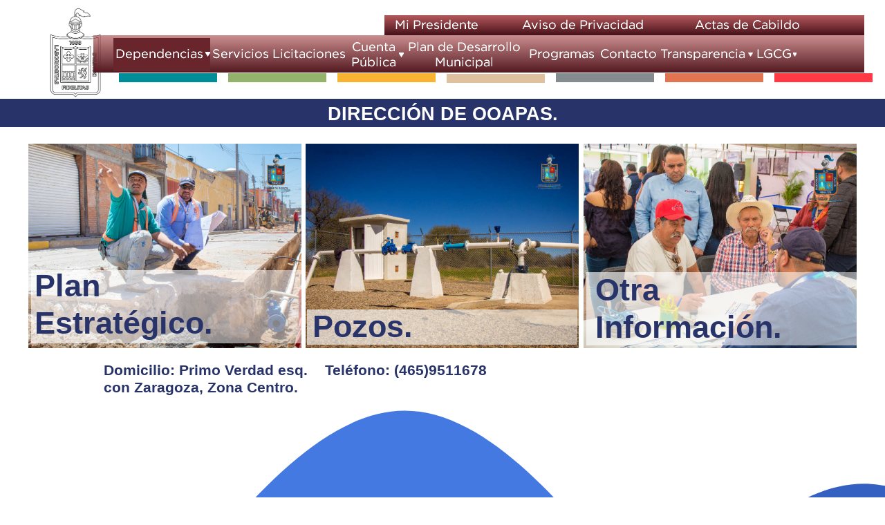

--- FILE ---
content_type: text/html
request_url: https://rinconderomos.gob.mx/ooapas.html
body_size: 22662
content:
<!DOCTYPE html>
<html class="nojs html css_verticalspacer" lang="es-ES">
 <head>

  <meta http-equiv="Content-type" content="text/html;charset=UTF-8"/>
  <meta name="generator" content="2018.1.1.386"/>
  <meta name="viewport" content="width=device-width, initial-scale=1.0"/>
  
  <script type="text/javascript">
   // Update the 'nojs'/'js' class on the html node
document.documentElement.className = document.documentElement.className.replace(/\bnojs\b/g, 'js');

// Check that all required assets are uploaded and up-to-date
if(typeof Muse == "undefined") window.Muse = {}; window.Muse.assets = {"required":["museutils.js", "museconfig.js", "jquery.musemenu.js", "jquery.watch.js", "jquery.museresponsive.js", "require.js", "ooapas.css"], "outOfDate":[]};
</script>
  
  <link rel="shortcut icon" href="images/a-master-favicon.ico?crc=4136426274"/>
  <title>OOAPAS</title>
  <!-- CSS -->
  <link rel="stylesheet" type="text/css" href="css/site_global.css?crc=472322499"/>
  <link rel="stylesheet" type="text/css" href="css/master_a-master.css?crc=4235174531"/>
  <link rel="stylesheet" type="text/css" href="css/ooapas.css?crc=98603971" id="pagesheet"/>
  <!-- IE-only CSS -->
  <!--[if lt IE 9]>
  <link rel="stylesheet" type="text/css" href="css/nomq_preview_master_a-master.css?crc=4237350563"/>
  <link rel="stylesheet" type="text/css" href="css/nomq_ooapas.css?crc=4154435415" id="nomq_pagesheet"/>
  <![endif]-->
  <!-- JS includes -->
  <!--[if lt IE 9]>
  <script src="scripts/html5shiv.js?crc=4241844378" type="text/javascript"></script>
  <![endif]-->
    <!--custom head HTML-->
  <script src="https://cdnjs.cloudflare.com/ajax/libs/jquery/3.3.1/jquery.min.js"></script>
<script src="https://cdnjs.cloudflare.com/ajax/libs/wow/1.1.2/wow.min.js"></script>
<link rel="stylesheet" href="https://cdnjs.cloudflare.com/ajax/libs/animate.css/3.5.2/animate.min.css" />
  <!--HTML Widget code-->
  
<style>
.u8073202 { width: 100%px; height: 296px; }
.imgresponsive { width: 100%; }

.grow { overflow: hidden; display: block; }
.grow img { -webkit-transition: all .5s ease; -moz-transition: all .5s ease; -o-transition: all .5s ease; -ms-transition: all .5s ease; transition: all .5s ease; }
.grow:hover img { margin: -4%; width: 118%; transform-origin:center;}
</style>

<style>
.u8073195 { width: 100%px; height: 296px; }
.imgresponsive { width: 100%; }

.grow { overflow: hidden; display: block; }
.grow img { -webkit-transition: all .5s ease; -moz-transition: all .5s ease; -o-transition: all .5s ease; -ms-transition: all .5s ease; transition: all .5s ease; }
.grow:hover img { margin: -4%; width: 118%; transform-origin:center;}
</style>

<style>
.u8073209 { width: 100%px; height: 296px; }
.imgresponsive { width: 100%; }

.grow { overflow: hidden; display: block; }
.grow img { -webkit-transition: all .5s ease; -moz-transition: all .5s ease; -o-transition: all .5s ease; -ms-transition: all .5s ease; transition: all .5s ease; }
.grow:hover img { margin: -4%; width: 118%; transform-origin:center;}
</style>

		<style>
      .parallaxxx > use {
  animation: move-forever 12s linear infinite;
}
.parallaxxx > use:nth-child(1) {
  animation-delay: -2s;
}
.parallaxxx > use:nth-child(2) {
  animation-delay: -2s;
  animation-duration: 5s;
}
.parallaxxx > use:nth-child(3) {
  animation-delay: -4s;
  animation-duration: 3s;
}

@keyframes move-forever {
  0% {
    transform: translate(-90px, 0%);
  }
  100% {
    transform: translate(85px, 0%);
  }
}
.editorial {
  width: 100%;
  height: 987px;
  margin: 0;
position:absolute;
}
</style>
	
 </head>
 <body>

  <div class="breakpoint active" id="bp_infinity" data-min-width="1068"><!-- responsive breakpoint node -->
   <div class="Logo clearfix" id="page"><!-- group -->
    <div class="clearfix grpelem" id="pu88260"><!-- group -->
     <div class="browser_width" id="u88260-bw">
      <a class="nonblock nontext shared_content" id="u88260" href="https://rinconderomos.gob.mx/" data-content-guid="u88260_content"><!-- simple frame --></a>
     </div>
     <div id="u10244493" class="shared_content" data-content-guid="u10244493_content"><!-- simple frame --></div>
     <div class="clearfix shared_content" id="u19348648-3" data-content-guid="u19348648-3_content"><!-- content -->
      <p>&nbsp;</p>
     </div>
     <nav class="MenuBar clearfix" id="menuu11034048"><!-- horizontal box -->
      <div class="MenuItemContainer clearfix grpelem" id="u11034049"><!-- vertical box -->
       <div class="MenuItem MenuItemWithSubMenu clearfix colelem" id="u11034050"><!-- horizontal box -->
        <img class="MenuItemLabel NoWrap grpelem" id="u11034051" alt="Mi Presidente" src="images/blank.gif?crc=4208392903"/><!-- state-based BG images -->
       </div>
      </div>
     </nav>
     <div class="clearfix" id="u8942958"><!-- group -->
      <nav class="MenuBar clearfix" id="menuu8042933"><!-- horizontal box -->
       <div class="MenuItemContainer clearfix grpelem" id="u8042934"><!-- vertical box -->
        <div class="MenuItem MenuItemWithSubMenu clearfix colelem" id="u8042935"><!-- horizontal box -->
         <img class="MenuItemLabel NoWrap grpelem" id="u8042937" alt="Dependencias" src="images/blank.gif?crc=4208392903"/><!-- state-based BG images -->
         <div class="grpelem" id="u8042938"><!-- content --></div>
        </div>
        <div class="SubMenu MenuLevel1 clearfix" id="u8042939"><!-- vertical box -->
         <ul class="SubMenuView clearfix colelem" id="u8042940"><!-- vertical box -->
          <li class="MenuItemContainer clearfix colelem" id="u8042948"><!-- horizontal box --><a class="nonblock nontext MenuItem MenuItemWithSubMenu clearfix grpelem" id="u8042949" href="presidencia.html"><!-- horizontal box --><img class="MenuItemLabel NoWrap grpelem" id="u8042952" alt="Secretaria Particular" src="images/blank.gif?crc=4208392903"/><!-- state-based BG images --></a></li>
          <li class="MenuItemContainer clearfix colelem" id="u8042990"><!-- horizontal box --><a class="nonblock nontext MenuItem MenuItemWithSubMenu clearfix grpelem" id="u8042993" href="secretaria.html"><!-- horizontal box --><img class="MenuItemLabel NoWrap grpelem" id="u8042995" alt="Secretaria del H. Ayuntamiento" src="images/blank.gif?crc=4208392903"/><!-- state-based BG images --></a></li>
          <li class="MenuItemContainer clearfix colelem" id="u8042997"><!-- horizontal box --><a class="nonblock nontext MenuItem MenuItemWithSubMenu clearfix grpelem" id="u8042998" href="tesoreria.html"><!-- horizontal box --><img class="MenuItemLabel NoWrap grpelem" id="u8043001" alt="Tesorería" src="images/blank.gif?crc=4208392903"/><!-- state-based BG images --></a></li>
          <li class="MenuItemContainer clearfix colelem" id="u8043032"><!-- horizontal box --><a class="nonblock nontext MenuItem MenuItemWithSubMenu clearfix grpelem" id="u8043033" href="planeacion.html"><!-- horizontal box --><img class="MenuItemLabel NoWrap grpelem" id="u8043036" alt="Planeación" src="images/blank.gif?crc=4208392903"/><!-- state-based BG images --></a></li>
          <li class="MenuItemContainer clearfix colelem" id="u8043011"><!-- horizontal box --><a class="nonblock nontext MenuItem MenuItemWithSubMenu clearfix grpelem" id="u8043014" href="obras-publicas.html"><!-- horizontal box --><img class="MenuItemLabel NoWrap grpelem" id="u8043015" alt="Obras Públicas" src="images/blank.gif?crc=4208392903"/><!-- state-based BG images --></a></li>
          <li class="MenuItemContainer clearfix colelem" id="u8042969"><!-- horizontal box --><a class="nonblock nontext MenuItem MenuItemWithSubMenu clearfix grpelem" id="u8042972" href="desarrollo-social.html"><!-- horizontal box --><img class="MenuItemLabel NoWrap grpelem" id="u8042975" alt="Desarrollo Social" src="images/blank.gif?crc=4208392903"/><!-- state-based BG images --></a></li>
          <li class="MenuItemContainer clearfix colelem" id="u8042976"><!-- horizontal box --><a class="nonblock nontext MenuItem MenuItemWithSubMenu clearfix grpelem" id="u8042977" href="desarrollo-economico.html"><!-- horizontal box --><img class="MenuItemLabel NoWrap grpelem" id="u8042979" alt="Desarrollo Económico" src="images/blank.gif?crc=4208392903"/><!-- state-based BG images --></a></li>
          <li class="MenuItemContainer clearfix colelem" id="u8043060"><!-- horizontal box --><a class="nonblock nontext MenuItem MenuItemWithSubMenu clearfix grpelem" id="u8043061" href="educacion%2c-accion-civica%2c-cultura-y-deportes.html"><!-- horizontal box --><img class="MenuItemLabel NoWrap grpelem" id="u8043064" alt="Seguridad Pública." src="images/blank.gif?crc=4208392903"/><!-- state-based BG images --></a></li>
          <li class="MenuItemContainer clearfix colelem" id="u8042941"><!-- horizontal box --><a class="nonblock nontext MenuItem MenuItemWithSubMenu clearfix grpelem" id="u8042944" href="servicios-publicos.html"><!-- horizontal box --><img class="MenuItemLabel NoWrap grpelem" id="u8042945" alt="Servicios Públicos" src="images/blank.gif?crc=4208392903"/><!-- state-based BG images --></a></li>
          <li class="MenuItemContainer clearfix colelem" id="u8042983"><!-- horizontal box --><a class="nonblock nontext MenuItem MenuItemWithSubMenu clearfix grpelem" id="u8042984" href="instancia-de-la-mujer.html"><!-- horizontal box --><img class="MenuItemLabel NoWrap grpelem" id="u8042986" alt="Administración." src="images/blank.gif?crc=4208392903"/><!-- state-based BG images --></a></li>
          <li class="MenuItemContainer clearfix colelem" id="u8043046"><!-- horizontal box --><a class="nonblock nontext MenuItem MenuItemWithSubMenu clearfix grpelem" id="u8043049" href="instancia-de-la-juventud.html"><!-- horizontal box --><img class="MenuItemLabel NoWrap grpelem" id="u8043052" alt="Organo Interno de Control." src="images/blank.gif?crc=4208392903"/><!-- state-based BG images --></a></li>
          <li class="MenuItemContainer clearfix colelem" id="u8042955"><!-- horizontal box --><a class="nonblock nontext MenuItem MenuItemWithSubMenu MuseMenuActive clearfix grpelem" id="u8042958" href="ooapas.html"><!-- horizontal box --><img class="MenuItemLabel NoWrap grpelem" id="u8042961" alt="OOAPAS" src="images/blank.gif?crc=4208392903"/><!-- state-based BG images --></a></li>
          <li class="MenuItemContainer clearfix colelem" id="u8042962"><!-- horizontal box --><div class="MenuItem MenuItemWithSubMenu clearfix grpelem" id="u8042963"><!-- horizontal box --><img class="MenuItemLabel NoWrap grpelem" id="u8042965" alt="DIF Municipal" src="images/blank.gif?crc=4208392903"/><!-- state-based BG images --></div></li>
         </ul>
        </div>
       </div>
      </nav>
      <nav class="MenuBar clearfix" id="menuu8042925"><!-- horizontal box -->
       <div class="MenuItemContainer clearfix grpelem" id="u8042926"><!-- vertical box -->
        <a class="nonblock nontext MenuItem MenuItemWithSubMenu clearfix colelem" id="u8042929" href="servicios.html"><!-- horizontal box --><img class="MenuItemLabel NoWrap grpelem" id="u8042930" alt="Servicios" src="images/blank.gif?crc=4208392903"/><!-- state-based BG images --></a>
       </div>
      </nav>
      <nav class="MenuBar clearfix" id="menuu8042917"><!-- horizontal box -->
       <div class="MenuItemContainer clearfix grpelem" id="u8042918"><!-- vertical box -->
        <a class="nonblock nontext MenuItem MenuItemWithSubMenu clearfix colelem" id="u8042921" href="licitaciones.html"><!-- horizontal box --><img class="MenuItemLabel NoWrap grpelem" id="u8042923" alt="Licitaciones" src="images/blank.gif?crc=4208392903"/><!-- state-based BG images --></a>
       </div>
      </nav>
      <nav class="MenuBar clearfix" id="menuu8042727"><!-- horizontal box -->
       <div class="MenuItemContainer clearfix grpelem" id="u8042728"><!-- vertical box -->
        <div class="MenuItem MenuItemWithSubMenu clearfix colelem" id="u8042729"><!-- horizontal box -->
         <img class="MenuItemLabel NoWrap grpelem" id="u8042732" alt="Cuenta Pública" src="images/blank.gif?crc=4208392903"/><!-- state-based BG images -->
         <div class="grpelem" id="u8042730"><!-- content --></div>
        </div>
        <div class="SubMenu MenuLevel1 clearfix" id="u8042733"><!-- vertical box -->
         <ul class="SubMenuView clearfix colelem" id="u8042734"><!-- vertical box -->
          <li class="MenuItemContainer clearfix colelem" id="u8042784"><!-- horizontal box --><div class="MenuItem MenuItemWithSubMenu clearfix grpelem" id="u8042785"><!-- horizontal box --><img class="MenuItemLabel NoWrap grpelem" id="u8042786" alt="Municipio" src="images/blank.gif?crc=4208392903"/><!-- state-based BG images --><div class="grpelem" id="u8042787"><!-- content --></div></div><div class="SubMenu MenuLevel2 clearfix" id="u8042789"><!-- vertical box --><ul class="SubMenuView clearfix colelem" id="u8042790"><!-- vertical box --><li class="MenuItemContainer clearfix colelem" id="u8042805"><!-- horizontal box --><a class="nonblock nontext MenuItem MenuItemWithSubMenu clearfix grpelem" id="u8042808" href="cuenta-publica-2018.html"><!-- horizontal box --><img class="MenuItemLabel NoWrap grpelem" id="u8042810" alt="Cuenta Pública 2018" src="images/blank.gif?crc=4208392903"/><!-- state-based BG images --></a></li><li class="MenuItemContainer clearfix colelem" id="u8042791"><!-- horizontal box --><a class="nonblock nontext MenuItem MenuItemWithSubMenu clearfix grpelem" id="u8042794" href="cuenta-publica-2019.html"><!-- horizontal box --><img class="MenuItemLabel NoWrap grpelem" id="u8042796" alt="Cuenta Pública 2019" src="images/blank.gif?crc=4208392903"/><!-- state-based BG images --></a></li><li class="MenuItemContainer clearfix colelem" id="u8042812"><!-- horizontal box --><a class="nonblock nontext MenuItem MenuItemWithSubMenu clearfix grpelem" id="u8042813" href="cuenta-publica-2020.html"><!-- horizontal box --><img class="MenuItemLabel NoWrap grpelem" id="u8042816" alt="Cuenta Pública 2020" src="images/blank.gif?crc=4208392903"/><!-- state-based BG images --></a></li></ul></div></li>
          <li class="MenuItemContainer clearfix colelem" id="u8042735"><!-- horizontal box --><div class="MenuItem MenuItemWithSubMenu clearfix grpelem" id="u8042773"><!-- horizontal box --><img class="MenuItemLabel NoWrap grpelem" id="u8042774" alt="OOAPAS" src="images/blank.gif?crc=4208392903"/><!-- state-based BG images --><div class="grpelem" id="u8042775"><!-- content --></div></div><div class="SubMenu MenuLevel2 clearfix" id="u8042736"><!-- vertical box --><ul class="SubMenuView clearfix colelem" id="u8042737"><!-- vertical box --><li class="MenuItemContainer clearfix colelem" id="u8042759"><!-- horizontal box --><a class="nonblock nontext MenuItem MenuItemWithSubMenu clearfix grpelem" id="u8042762" href="cuenta-publica-ooapas-2018.html"><!-- horizontal box --><img class="MenuItemLabel NoWrap grpelem" id="u8042765" alt="Cuenta Pública 2018" src="images/blank.gif?crc=4208392903"/><!-- state-based BG images --></a></li><li class="MenuItemContainer clearfix colelem" id="u8042738"><!-- horizontal box --><a class="nonblock nontext MenuItem MenuItemWithSubMenu clearfix grpelem" id="u8042741" href="cuenta-publica-ooapas-2019.html"><!-- horizontal box --><img class="MenuItemLabel NoWrap grpelem" id="u8042744" alt="Cuenta Pública 2019" src="images/blank.gif?crc=4208392903"/><!-- state-based BG images --></a></li><li class="MenuItemContainer clearfix colelem" id="u8042745"><!-- horizontal box --><a class="nonblock nontext MenuItem MenuItemWithSubMenu clearfix grpelem" id="u8042746" href="cuenta-publica-ooapas-2020.html"><!-- horizontal box --><img class="MenuItemLabel NoWrap grpelem" id="u8042747" alt="Cuenta Pública 2020" src="images/blank.gif?crc=4208392903"/><!-- state-based BG images --></a></li><li class="MenuItemContainer clearfix colelem" id="u14304018"><!-- horizontal box --><a class="nonblock nontext MenuItem MenuItemWithSubMenu clearfix grpelem" id="u14304019" href="cuenta-publica-ooapas-2021.html"><!-- horizontal box --><img class="MenuItemLabel NoWrap grpelem" id="u14304020" alt="Cuenta Pública 2021" src="images/blank.gif?crc=4208392903"/><!-- state-based BG images --></a></li><li class="MenuItemContainer clearfix colelem" id="u16209970"><!-- horizontal box --><a class="nonblock nontext MenuItem MenuItemWithSubMenu clearfix grpelem" id="u16209971" href="cuenta-publica-ooapas-2022.html"><!-- horizontal box --><img class="MenuItemLabel NoWrap grpelem" id="u16209972" alt="Cuenta Pública 2022" src="images/blank.gif?crc=4208392903"/><!-- state-based BG images --></a></li><li class="MenuItemContainer clearfix colelem" id="u19348655"><!-- horizontal box --><a class="nonblock nontext MenuItem MenuItemWithSubMenu clearfix grpelem" id="u19348658" href="cuenta-publica-ooapas-2023.html"><!-- horizontal box --><img class="MenuItemLabel NoWrap grpelem" id="u19348661" alt="Cuenta Pública 2023" src="images/blank.gif?crc=4208392903"/><!-- state-based BG images --></a></li><li class="MenuItemContainer clearfix colelem" id="u20128961"><!-- horizontal box --><a class="nonblock nontext MenuItem MenuItemWithSubMenu clearfix grpelem" id="u20128962" href="cuenta-publica-ooapas-2024.html"><!-- horizontal box --><img class="MenuItemLabel NoWrap grpelem" id="u20128964" alt="Cuenta Pública 2024" src="images/blank.gif?crc=4208392903"/><!-- state-based BG images --></a></li></ul></div></li>
          <li class="MenuItemContainer clearfix colelem" id="u8042826"><!-- horizontal box --><div class="MenuItem MenuItemWithSubMenu clearfix grpelem" id="u8042827"><!-- horizontal box --><img class="MenuItemLabel NoWrap grpelem" id="u8042829" alt="PATRONATO DE LA FERIA" src="images/blank.gif?crc=4208392903"/><!-- state-based BG images --><div class="grpelem" id="u8042830"><!-- content --></div></div><div class="SubMenu MenuLevel2 clearfix" id="u8042831"><!-- vertical box --><ul class="SubMenuView clearfix colelem" id="u8042832"><!-- vertical box --><li class="MenuItemContainer clearfix colelem" id="u8042833"><!-- horizontal box --><div class="MenuItem MenuItemWithSubMenu clearfix grpelem" id="u8042834"><!-- horizontal box --><img class="MenuItemLabel NoWrap grpelem" id="u8042835" alt="Cuenta Pública 2016" src="images/blank.gif?crc=4208392903"/><!-- state-based BG images --></div></li><li class="MenuItemContainer clearfix colelem" id="u8042847"><!-- horizontal box --><a class="nonblock nontext MenuItem MenuItemWithSubMenu clearfix grpelem" id="u8042850" href="cuenta-publica-patronato-2017.html"><!-- horizontal box --><img class="MenuItemLabel NoWrap grpelem" id="u8042853" alt="Cuenta Pública 2017" src="images/blank.gif?crc=4208392903"/><!-- state-based BG images --></a></li><li class="MenuItemContainer clearfix colelem" id="u8042854"><!-- horizontal box --><a class="nonblock nontext MenuItem MenuItemWithSubMenu clearfix grpelem" id="u8042857" href="cuenta-publica-2018.html"><!-- horizontal box --><img class="MenuItemLabel NoWrap grpelem" id="u8042859" alt="Cuenta Pública 2018" src="images/blank.gif?crc=4208392903"/><!-- state-based BG images --></a></li><li class="MenuItemContainer clearfix colelem" id="u8042840"><!-- horizontal box --><a class="nonblock nontext MenuItem MenuItemWithSubMenu clearfix grpelem" id="u8042843" href="cuenta-publica-patronato-2019.html"><!-- horizontal box --><img class="MenuItemLabel NoWrap grpelem" id="u8042846" alt="Cuenta Pública 2019" src="images/blank.gif?crc=4208392903"/><!-- state-based BG images --></a></li><li class="MenuItemContainer clearfix colelem" id="u12865621"><!-- horizontal box --><a class="nonblock nontext MenuItem MenuItemWithSubMenu clearfix grpelem" id="u12865622" href="cuenta-publica-patronato-2019.html"><!-- horizontal box --><img class="MenuItemLabel NoWrap grpelem" id="u12865623" alt="LGCG 2020" src="images/blank.gif?crc=4208392903"/><!-- state-based BG images --><div class="grpelem" id="u12865624"><!-- content --></div></a><div class="SubMenu MenuLevel2 clearfix" id="u12865626"><!-- vertical box --><ul class="SubMenuView clearfix colelem" id="u12865627"><!-- vertical box --><li class="MenuItemContainer clearfix colelem" id="u12865687"><!-- horizontal box --><a class="nonblock nontext MenuItem MenuItemWithSubMenu clearfix grpelem" id="u12865692" href="disciplina-2020p.html"><!-- horizontal box --><img class="MenuItemLabel NoWrap grpelem temp_no_img_src" id="u12865702-4" alt="Disciplina Financiera" width="193" height="26" data-orig-src="images/u12865702-4.png?crc=4176303019" data-hidpi-src="images/u12865702-4_2x.png?crc=370208045" src="images/blank.gif?crc=4208392903"/><!-- rasterized frame --></a></li><li class="MenuItemContainer clearfix colelem" id="u12865761"><!-- horizontal box --><a class="nonblock nontext MenuItem MenuItemWithSubMenu clearfix grpelem" id="u12865762" href="informe-2020p.html"><!-- horizontal box --><img class="MenuItemLabel NoWrap grpelem temp_no_img_src" id="u12865763-4" alt="Avance de Gestión Financiera" width="276" height="26" data-orig-src="images/u12865763-4.png?crc=3978199394" data-hidpi-src="images/u12865763-4_2x.png?crc=105849278" src="images/blank.gif?crc=4208392903"/><!-- rasterized frame --></a></li><li class="MenuItemContainer clearfix colelem" id="u12865824"><!-- horizontal box --><a class="nonblock nontext MenuItem MenuItemWithSubMenu clearfix grpelem" id="u12865825" href="armonizacion-2020p.html"><!-- horizontal box --><img class="MenuItemLabel NoWrap grpelem temp_no_img_src" id="u12865828-4" alt="Armonización Contable" width="220" height="26" data-orig-src="images/u12865828-4.png?crc=4105597738" data-hidpi-src="images/u12865828-4_2x.png?crc=185772850" src="images/blank.gif?crc=4208392903"/><!-- rasterized frame --></a></li><li class="MenuItemContainer clearfix colelem" id="u12866220"><!-- horizontal box --><a class="nonblock nontext MenuItem MenuItemWithSubMenu clearfix grpelem" id="u12866223" href="titulo-vp.html"><!-- horizontal box --><img class="MenuItemLabel NoWrap grpelem temp_no_img_src" id="u12866224-4" alt="Titulo V" width="77" height="26" data-orig-src="images/u12866224-4.png?crc=3846526033" data-hidpi-src="images/u12866224-4_2x.png?crc=311867424" src="images/blank.gif?crc=4208392903"/><!-- rasterized frame --></a></li><li class="MenuItemContainer clearfix colelem" id="u12866283"><!-- horizontal box --><a class="nonblock nontext MenuItem MenuItemWithSubMenu clearfix grpelem" id="u12866284" href="res-sevacp.html"><!-- horizontal box --><img class="MenuItemLabel NoWrap grpelem temp_no_img_src" id="u12866287-4" alt="Resultado SEVAC" width="166" height="26" data-orig-src="images/u12866287-4.png?crc=4147405570" data-hidpi-src="images/u12866287-4_2x.png?crc=143542732" src="images/blank.gif?crc=4208392903"/><!-- rasterized frame --></a></li></ul></div></li></ul></div></li>
          <li class="MenuItemContainer clearfix colelem" id="u8042861"><!-- horizontal box --><div class="MenuItem MenuItemWithSubMenu clearfix grpelem" id="u8042864"><!-- horizontal box --><img class="MenuItemLabel NoWrap grpelem" id="u8042866" alt="CUENTAS BANCARIAS PRODUCTIVAS DE PROGRAMAS FEDERALES" src="images/blank.gif?crc=4208392903"/><!-- state-based BG images --></div></li>
          <li class="MenuItemContainer clearfix colelem" id="u8042777"><!-- horizontal box --><div class="MenuItem MenuItemWithSubMenu clearfix grpelem" id="u8042780"><!-- horizontal box --><img class="MenuItemLabel NoWrap grpelem" id="u8042782" alt="Municipio" src="images/blank.gif?crc=4208392903"/><!-- state-based BG images --></div></li>
          <li class="MenuItemContainer clearfix colelem" id="u8042875"><!-- horizontal box --><div class="MenuItem MenuItemWithSubMenu clearfix grpelem" id="u8042878"><!-- horizontal box --><img class="MenuItemLabel NoWrap grpelem" id="u8042880" alt="Patronato de la Feria" src="images/blank.gif?crc=4208392903"/><!-- state-based BG images --></div></li>
          <li class="MenuItemContainer clearfix colelem" id="u8042868"><!-- horizontal box --><div class="MenuItem MenuItemWithSubMenu clearfix grpelem" id="u8042871"><!-- horizontal box --><img class="MenuItemLabel NoWrap grpelem" id="u8042874" alt="OOAPAS" src="images/blank.gif?crc=4208392903"/><!-- state-based BG images --></div></li>
          <li class="MenuItemContainer clearfix colelem" id="u8042882"><!-- horizontal box --><div class="MenuItem MenuItemWithSubMenu clearfix grpelem" id="u8042913"><!-- horizontal box --><img class="MenuItemLabel NoWrap grpelem" id="u8042914" alt="CONSOLIDADA" src="images/blank.gif?crc=4208392903"/><!-- state-based BG images --><div class="grpelem" id="u8042916"><!-- content --></div></div><div class="SubMenu MenuLevel2 clearfix" id="u8042883"><!-- vertical box --><ul class="SubMenuView clearfix colelem" id="u8042884"><!-- vertical box --><li class="MenuItemContainer clearfix colelem" id="u8042906"><!-- horizontal box --><a class="nonblock nontext MenuItem MenuItemWithSubMenu clearfix grpelem" id="u8042907" href="consolidada-2017.html"><!-- horizontal box --><img class="MenuItemLabel NoWrap grpelem" id="u8042908" alt="2017" src="images/blank.gif?crc=4208392903"/><!-- state-based BG images --></a></li><li class="MenuItemContainer clearfix colelem" id="u8042899"><!-- horizontal box --><a class="nonblock nontext MenuItem MenuItemWithSubMenu clearfix grpelem" id="u8042900" href="consolidada-2018.html"><!-- horizontal box --><img class="MenuItemLabel NoWrap grpelem" id="u8042903" alt="2018" src="images/blank.gif?crc=4208392903"/><!-- state-based BG images --></a></li><li class="MenuItemContainer clearfix colelem" id="u8042885"><!-- horizontal box --><a class="nonblock nontext MenuItem MenuItemWithSubMenu clearfix grpelem" id="u8042888" href="consolidada-2019.html"><!-- horizontal box --><img class="MenuItemLabel NoWrap grpelem" id="u8042890" alt="2019" src="images/blank.gif?crc=4208392903"/><!-- state-based BG images --></a></li><li class="MenuItemContainer clearfix colelem" id="u8042892"><!-- horizontal box --><a class="nonblock nontext MenuItem MenuItemWithSubMenu clearfix grpelem" id="u8042895" href="consolidada-2020.html"><!-- horizontal box --><img class="MenuItemLabel NoWrap grpelem" id="u8042896" alt="2020" src="images/blank.gif?crc=4208392903"/><!-- state-based BG images --></a></li></ul></div></li>
         </ul>
        </div>
       </div>
      </nav>
      <nav class="MenuBar clearfix" id="menuu8042719"><!-- horizontal box -->
       <div class="MenuItemContainer clearfix grpelem" id="u8042720"><!-- vertical box -->
        <a class="nonblock nontext MenuItem MenuItemWithSubMenu clearfix colelem" id="u8042721" href="plan-de-desarrollo-municipal.html"><!-- horizontal box --><img class="MenuItemLabel NoWrap grpelem" id="u8042723" alt="Plan de Desarrollo Municipal" src="images/blank.gif?crc=4208392903"/><!-- state-based BG images --></a>
       </div>
      </nav>
      <nav class="MenuBar clearfix" id="menuu8042711"><!-- horizontal box -->
       <div class="MenuItemContainer clearfix grpelem" id="u8042712"><!-- vertical box -->
        <a class="nonblock nontext MenuItem MenuItemWithSubMenu clearfix colelem" id="u8042713" href="programas.html"><!-- horizontal box --><img class="MenuItemLabel NoWrap grpelem" id="u8042716" alt="Programas" src="images/blank.gif?crc=4208392903"/><!-- state-based BG images --></a>
       </div>
      </nav>
      <nav class="MenuBar clearfix" id="menuu8042703"><!-- horizontal box -->
       <div class="MenuItemContainer clearfix grpelem" id="u8042704"><!-- vertical box -->
        <a class="nonblock nontext MenuItem MenuItemWithSubMenu clearfix colelem" id="u8042705" href="contacto.html"><!-- horizontal box --><img class="MenuItemLabel NoWrap grpelem" id="u8042708" alt="Contacto" src="images/blank.gif?crc=4208392903"/><!-- state-based BG images --></a>
       </div>
      </nav>
      <nav class="MenuBar clearfix" id="menuu8042646"><!-- horizontal box -->
       <div class="MenuItemContainer clearfix grpelem" id="u8042647"><!-- vertical box -->
        <div class="MenuItem MenuItemWithSubMenu clearfix colelem" id="u8042699"><!-- horizontal box -->
         <img class="MenuItemLabel NoWrap grpelem" id="u8042700" alt="Transparencia" src="images/blank.gif?crc=4208392903"/><!-- state-based BG images -->
         <div class="grpelem" id="u8042702"><!-- content --></div>
        </div>
        <div class="SubMenu MenuLevel1 clearfix" id="u8042648"><!-- vertical box -->
         <ul class="SubMenuView clearfix colelem" id="u8042649"><!-- vertical box -->
          <li class="MenuItemContainer clearfix colelem" id="u8042650"><!-- horizontal box --><a class="nonblock nontext MenuItem MenuItemWithSubMenu clearfix grpelem" id="u8042651" href="transparencia.html"><!-- horizontal box --><img class="MenuItemLabel NoWrap grpelem" id="u8042652" alt="Transparencia" src="images/blank.gif?crc=4208392903"/><!-- state-based BG images --></a></li>
          <li class="MenuItemContainer clearfix colelem" id="u8042671"><!-- horizontal box --><a class="nonblock nontext MenuItem MenuItemWithSubMenu clearfix grpelem" id="u8042672" href="transparencia-2018.html"><!-- horizontal box --><img class="MenuItemLabel NoWrap grpelem" id="u8042673" alt="2018" src="images/blank.gif?crc=4208392903"/><!-- state-based BG images --></a></li>
          <li class="MenuItemContainer clearfix colelem" id="u8042685"><!-- horizontal box --><a class="nonblock nontext MenuItem MenuItemWithSubMenu clearfix grpelem" id="u8042686" href="transparencia-mod.html"><!-- horizontal box --><img class="MenuItemLabel NoWrap grpelem" id="u8042688" alt="2019" src="images/blank.gif?crc=4208392903"/><!-- state-based BG images --></a></li>
          <li class="MenuItemContainer clearfix colelem" id="u8042692"><!-- horizontal box --><a class="nonblock nontext MenuItem MenuItemWithSubMenu clearfix grpelem" id="u8042693" href="transparencia-2020.html"><!-- horizontal box --><img class="MenuItemLabel NoWrap grpelem" id="u8042695" alt="2020" src="images/blank.gif?crc=4208392903"/><!-- state-based BG images --></a></li>
          <li class="MenuItemContainer clearfix colelem" id="u13119682"><!-- horizontal box --><div class="MenuItem MenuItemWithSubMenu clearfix grpelem" id="u13119683"><!-- horizontal box --><img class="MenuItemLabel NoWrap grpelem" id="u13119684" alt="2021" src="images/blank.gif?crc=4208392903"/><!-- state-based BG images --><div class="grpelem" id="u13119685"><!-- content --></div></div><div class="SubMenu MenuLevel2 clearfix" id="u13119687"><!-- vertical box --><ul class="SubMenuView clearfix colelem" id="u13119688"><!-- vertical box --><li class="MenuItemContainer clearfix colelem" id="u13122585"><!-- horizontal box --><a class="nonblock nontext MenuItem MenuItemWithSubMenu clearfix grpelem" id="u13122587" href="municipio-2021.html"><!-- horizontal box --><img class="MenuItemLabel NoWrap grpelem" id="u13122591" alt="Municipio" src="images/blank.gif?crc=4208392903"/><!-- state-based BG images --></a></li><li class="MenuItemContainer clearfix colelem" id="u13122627"><!-- horizontal box --><a class="nonblock nontext MenuItem MenuItemWithSubMenu clearfix grpelem" id="u13122628" href="ooapas-2021.html"><!-- horizontal box --><img class="MenuItemLabel NoWrap grpelem" id="u13122629" alt="OOAPAS" src="images/blank.gif?crc=4208392903"/><!-- state-based BG images --></a></li></ul></div></li>
          <li class="MenuItemContainer clearfix colelem" id="u15327404"><!-- horizontal box --><div class="MenuItem MenuItemWithSubMenu clearfix grpelem" id="u15327421"><!-- horizontal box --><img class="MenuItemLabel NoWrap grpelem" id="u15327424" alt="2022" src="images/blank.gif?crc=4208392903"/><!-- state-based BG images --><div class="grpelem" id="u15327422"><!-- content --></div></div><div class="SubMenu MenuLevel2 clearfix" id="u15327405"><!-- vertical box --><ul class="SubMenuView clearfix colelem" id="u15327406"><!-- vertical box --><li class="MenuItemContainer clearfix colelem" id="u15327414"><!-- horizontal box --><a class="nonblock nontext MenuItem MenuItemWithSubMenu clearfix grpelem" id="u15327415" href="municipio-2022.html"><!-- horizontal box --><img class="MenuItemLabel NoWrap grpelem" id="u15327416" alt="Municipio" src="images/blank.gif?crc=4208392903"/><!-- state-based BG images --></a></li><li class="MenuItemContainer clearfix colelem" id="u15327407"><!-- horizontal box --><a class="nonblock nontext MenuItem MenuItemWithSubMenu clearfix grpelem" id="u15327408" href="ooapas-2022.html"><!-- horizontal box --><img class="MenuItemLabel NoWrap grpelem" id="u15327411" alt="OOAPAS" src="images/blank.gif?crc=4208392903"/><!-- state-based BG images --></a></li></ul></div></li>
          <li class="MenuItemContainer clearfix colelem" id="u18516010"><!-- horizontal box --><div class="MenuItem MenuItemWithSubMenu clearfix grpelem" id="u18516011"><!-- horizontal box --><img class="MenuItemLabel NoWrap grpelem" id="u18516012" alt="2023" src="images/blank.gif?crc=4208392903"/><!-- state-based BG images --><div class="grpelem" id="u18516014"><!-- content --></div></div><div class="SubMenu MenuLevel2 clearfix" id="u18516015"><!-- vertical box --><ul class="SubMenuView clearfix colelem" id="u18516016"><!-- vertical box --><li class="MenuItemContainer clearfix colelem" id="u18516024"><!-- horizontal box --><a class="nonblock nontext MenuItem MenuItemWithSubMenu clearfix grpelem" id="u18516025" href="municipio-2023.html"><!-- horizontal box --><img class="MenuItemLabel NoWrap grpelem" id="u18516027" alt="Municipio" src="images/blank.gif?crc=4208392903"/><!-- state-based BG images --></a></li><li class="MenuItemContainer clearfix colelem" id="u18516017"><!-- horizontal box --><a class="nonblock nontext MenuItem MenuItemWithSubMenu clearfix grpelem" id="u18516018" href="ooapas-2023.html"><!-- horizontal box --><img class="MenuItemLabel NoWrap grpelem" id="u18516021" alt="OOAPAS" src="images/blank.gif?crc=4208392903"/><!-- state-based BG images --></a></li></ul></div></li>
         </ul>
        </div>
       </div>
      </nav>
      <nav class="MenuBar clearfix" id="menuu8042617"><!-- horizontal box -->
       <div class="MenuItemContainer clearfix grpelem" id="u8042618"><!-- vertical box -->
        <div class="MenuItem MenuItemWithSubMenu clearfix colelem" id="u8042619"><!-- horizontal box -->
         <img class="MenuItemLabel NoWrap grpelem" id="u8042621" alt="LGCG" src="images/blank.gif?crc=4208392903"/><!-- state-based BG images -->
         <div class="grpelem" id="u8042622"><!-- content --></div>
        </div>
        <div class="SubMenu MenuLevel1 clearfix" id="u8042623"><!-- vertical box -->
         <ul class="SubMenuView clearfix colelem" id="u8042624"><!-- vertical box -->
          <li class="MenuItemContainer clearfix colelem" id="u8042625"><!-- horizontal box --><a class="nonblock nontext MenuItem MenuItemWithSubMenu clearfix grpelem" id="u8042628" href="disciplina-2020.html"><!-- horizontal box --><img class="MenuItemLabel NoWrap grpelem" id="u8042630" alt="Disciplina Financiera" src="images/blank.gif?crc=4208392903"/><!-- state-based BG images --></a></li>
          <li class="MenuItemContainer clearfix colelem" id="u8042639"><!-- horizontal box --><a class="nonblock nontext MenuItem MenuItemWithSubMenu clearfix grpelem" id="u8042640" href="informe-2020.html"><!-- horizontal box --><img class="MenuItemLabel NoWrap grpelem" id="u8042641" alt="Avance de Gestión Financiera." src="images/blank.gif?crc=4208392903"/><!-- state-based BG images --></a></li>
          <li class="MenuItemContainer clearfix colelem" id="u8042632"><!-- horizontal box --><a class="nonblock nontext MenuItem MenuItemWithSubMenu clearfix grpelem" id="u8042633" href="armonizacion-2020.html"><!-- horizontal box --><img class="MenuItemLabel NoWrap grpelem" id="u8042634" alt="Armonización Contable" src="images/blank.gif?crc=4208392903"/><!-- state-based BG images --></a></li>
          <li class="MenuItemContainer clearfix colelem" id="u10050782"><!-- horizontal box --><a class="nonblock nontext MenuItem MenuItemWithSubMenu clearfix grpelem" id="u10050783" href="titulo-v.html"><!-- horizontal box --><img class="MenuItemLabel NoWrap grpelem" id="u10050785" alt="Título V" src="images/blank.gif?crc=4208392903"/><!-- state-based BG images --></a></li>
          <li class="MenuItemContainer clearfix colelem" id="u12691581"><!-- horizontal box --><a class="nonblock nontext MenuItem MenuItemWithSubMenu clearfix grpelem" id="u12691584" href="res-sevac.html"><!-- horizontal box --><img class="MenuItemLabel NoWrap grpelem" id="u12691586" alt="Resultado SEVAC" src="images/blank.gif?crc=4208392903"/><!-- state-based BG images --></a></li>
          <li class="MenuItemContainer clearfix colelem" id="u12697369"><!-- horizontal box --><a class="nonblock nontext MenuItem MenuItemWithSubMenu clearfix grpelem" id="u12697370" href="rft.html"><!-- horizontal box --><img class="MenuItemLabel NoWrap grpelem" id="u12697373" alt="RFT." src="images/blank.gif?crc=4208392903"/><!-- state-based BG images --></a></li>
          <li class="MenuItemContainer clearfix colelem" id="u13159049"><!-- horizontal box --><a class="nonblock nontext MenuItem MenuItemWithSubMenu clearfix grpelem" id="u13159052" href="mcg.html"><!-- horizontal box --><img class="MenuItemLabel NoWrap grpelem" id="u13159053" alt="MCG" src="images/blank.gif?crc=4208392903"/><!-- state-based BG images --></a></li>
         </ul>
        </div>
       </div>
      </nav>
     </div>
    </div>
    <div class="clearfix grpelem" id="ppu19782248"><!-- column -->
     <div class="clearfix colelem" id="pu19782248"><!-- group -->
      <div class="clip_frame grpelem shared_content" id="u19782248" data-content-guid="u19782248_content"><!-- image -->
       <img class="block temp_no_img_src" id="u19782248_img" data-orig-src="images/negro.png?crc=4101683097" data-hidpi-src="images/negro_2x.png?crc=343581056" alt="" width="77" height="133" src="images/blank.gif?crc=4208392903"/>
      </div>
      <div class="clearfix grpelem" id="pppu86677"><!-- column -->
       <div class="clearfix colelem" id="ppu86677"><!-- group -->
        <a class="nonblock nontext" id="u86677" href="aviso-de-privacidad.html"><!-- state-based BG images --><img id="u86677_states" alt="Aviso de Privacidad" src="images/blank.gif?crc=4208392903"/></a>
        <a class="nonblock nontext" id="u88541" href="actas-de-cab.html"><!-- state-based BG images --><img id="u88541_states" alt="Actas de Cabildo" src="images/blank.gif?crc=4208392903"/></a>
       </div>
       <div class="clearfix colelem shared_content" id="u15217046" data-content-guid="u15217046_content"><!-- group -->
        <div class="grpelem" id="u15216932"><!-- simple frame --></div>
        <div class="grpelem" id="u15216974"><!-- simple frame --></div>
        <div class="grpelem" id="u15216986"><!-- simple frame --></div>
        <div class="grpelem" id="u15216998"><!-- simple frame --></div>
        <div class="grpelem" id="u15217010"><!-- simple frame --></div>
        <div class="grpelem" id="u15217022"><!-- simple frame --></div>
        <div class="grpelem" id="u15217034"><!-- simple frame --></div>
       </div>
      </div>
     </div>
     <div class="browser_width colelem shared_content" id="u5078799-bw" data-content-guid="u5078799-bw_content">
      <div id="u5078799"><!-- group -->
       <div class="clearfix" id="u5078799_align_to_page">
        <div class="clearfix grpelem" id="u5078800-4"><!-- content -->
         <p>DIRECCIÓN DE OOAPAS.</p>
        </div>
       </div>
      </div>
     </div>
     <div class="clearfix colelem shared_content" id="ppu8073202" data-content-guid="ppu8073202_content"><!-- group -->
      <div class="clearfix grpelem" id="pu8073202"><!-- group -->
       <div class="size_fixed grpelem" id="u8073202"><!-- custom html -->
        
<!-- This Adobe Muse widget was created by the team at MuseFree.com -->
<div class="u8073202 grow">
<img class="imgresponsive" src="assets/pozos-mod.jpg">
</div>
       
       </div>
       <div class="gradient grpelem" id="u8076281" data-mu-ie-matrix="progid:DXImageTransform.Microsoft.Matrix(M11=-1,M12=0,M21=0,M22=-1,SizingMethod='auto expand')" data-mu-ie-matrix-dx="0" data-mu-ie-matrix-dy="0"><!-- simple frame --></div>
       <div class="clearfix grpelem" id="u8037474-4"><!-- content -->
        <p>Pozos.</p>
       </div>
      </div>
      <div class="size_fixed grpelem" id="u8073195"><!-- custom html -->
       
<!-- This Adobe Muse widget was created by the team at MuseFree.com -->
<div class="u8073195 grow">
<img class="imgresponsive" src="assets/galeria2-mod.jpg">
</div>
       
      </div>
      <div class="size_fixed grpelem" id="u8073209"><!-- custom html -->
       
<!-- This Adobe Muse widget was created by the team at MuseFree.com -->
<div class="u8073209 grow">
<img class="imgresponsive" src="assets/servicios-mod.jpg">
</div>
       
      </div>
      <div class="gradient grpelem" id="u8075245" data-mu-ie-matrix="progid:DXImageTransform.Microsoft.Matrix(M11=-1,M12=0,M21=0,M22=-1,SizingMethod='auto expand')" data-mu-ie-matrix-dx="0" data-mu-ie-matrix-dy="0"><!-- simple frame --></div>
      <div class="gradient grpelem" id="u8076287" data-mu-ie-matrix="progid:DXImageTransform.Microsoft.Matrix(M11=-1,M12=0,M21=0,M22=-1,SizingMethod='auto expand')" data-mu-ie-matrix-dx="0" data-mu-ie-matrix-dy="0"><!-- simple frame --></div>
      <a class="nonblock nontext clearfix grpelem" id="u8037473-4" href="plan-estrategico.html"><!-- content --><p>Plan Estratégico.</p></a>
      <div class="clearfix grpelem" id="u8037475-4"><!-- content -->
       <p>Otra Información.</p>
      </div>
     </div>
     <div class="clearfix colelem" id="pu8073147-4"><!-- group -->
      <div class="clearfix grpelem shared_content" id="u8073147-4" data-content-guid="u8073147-4_content"><!-- content -->
       <p>Domicilio: Primo Verdad esq. con Zaragoza, Zona Centro.</p>
      </div>
      <div class="clearfix grpelem shared_content" id="u8073165-4" data-content-guid="u8073165-4_content"><!-- content -->
       <p>Teléfono: (465)9511678</p>
      </div>
      <div class="browser_width grpelem shared_content" id="u8900850-bw" data-content-guid="u8900850-bw_content">
       <div class="size_browser_width" id="u8900850"><!-- custom html -->
        
<!-- This Adobe Muse widget was created by the team at MuseFree.com -->
 <svg class="editorial"
   xmlns="http://www.w3.org/2000/svg"
   viewBox="0 24 150 28"
   preserveAspectRatio="none">
 <defs>
  <path 
    id="gentle-wave"
     d="m -160,44.4 c 30,0 58,
        -18 87.7,-18 30.3,0 58.3,
        18 87.3,18 30,0 58,-18 88,
        -18 30,0 58,18 88,18 l 0,
        34.5 -351,0 z" />
 </defs>
  <g class="parallaxxx">
   <use xlink:href="#gentle-wave" x="50" y="0" fill="#4579E2"/>
   <use xlink:href="#gentle-wave" x="50" y="3" fill="#3461C1"/>
   <use xlink:href="#gentle-wave" x="50" y="6" fill="#2D55AA"/>  
  </g>
</svg>

       </div>
      </div>
      <div class="grpelem shared_content" id="u8069129" data-content-guid="u8069129_content"><!-- custom html -->
       <iframe src="https://www.google.com/maps/embed?pb=!1m24!1m12!1m3!1d923.3234422319488!2d-102.32419366188735!3d22.22893004051408!2m3!1f0!2f0!3f0!3m2!1i1024!2i768!4f13.1!4m9!3e0!4m3!3m2!1d22.228912599999997!2d-102.3237676!4m3!3m2!1d22.228910799999998!2d-102.32376529999999!5e0!3m2!1ses!2smx!4v1587045937237!5m2!1ses!2smx" width="600" height="450" frameborder="0" style="border:0;" allowfullscreen="" aria-hidden="false" tabindex="0"></iframe>
      </div>
     </div>
    </div>
    <div class="verticalspacer" data-offset-top="1497" data-content-above-spacer="1497" data-content-below-spacer="126"></div>
    <div class="browser_width grpelem" id="u6059589-bw">
     <div id="u6059589"><!-- group -->
      <div class="clearfix" id="u6059589_align_to_page">
       <div class="clip_frame grpelem shared_content" id="u10306127" data-content-guid="u10306127_content"><!-- image -->
        <img class="block temp_no_img_src" id="u10306127_img" data-orig-src="images/blanco.png?crc=306156343" data-hidpi-src="images/blanco_2x.png?crc=3914671250" alt="" width="67" height="117" src="images/blank.gif?crc=4208392903"/>
       </div>
       <div class="clearfix grpelem" id="pu67193-6"><!-- column -->
        <div class="clearfix colelem shared_content" id="u67193-6" data-content-guid="u67193-6_content"><!-- content -->
         <p>Hidalgo #20, Zona Centro</p>
         <p>Tel: (465) 95 104 13 y (465) 95 104 03</p>
        </div>
        <div class="clearfix colelem shared_content" id="u67196-4" data-content-guid="u67196-4_content"><!-- content -->
         <p>Derechos reservados. Rincón de Romos 2024-2027.</p>
        </div>
       </div>
       <div class="clip_frame grpelem shared_content" id="u10306111" data-content-guid="u10306111_content"><!-- image -->
        <img class="block temp_no_img_src" id="u10306111_img" data-orig-src="images/membrete%20(1).jpg?crc=3898116888" data-hidpi-src="images/membrete%20(1)_2x.jpg?crc=66283322" alt="" width="173" height="120" src="images/blank.gif?crc=4208392903"/>
       </div>
      </div>
     </div>
    </div>
   </div>
   <div class="preload_images">
    <img class="preload temp_no_img_src" data-orig-src="images/u11034051-r.png?crc=4269415706" alt="" src="images/blank.gif?crc=4208392903"/>
    <img class="preload temp_no_img_src" data-orig-src="images/u11034051-r_2x.png?crc=470719067" alt="" src="images/blank.gif?crc=4208392903"/>
    <img class="preload temp_no_img_src" data-orig-src="images/u11034051-a.png?crc=367432931" alt="" src="images/blank.gif?crc=4208392903"/>
    <img class="preload temp_no_img_src" data-orig-src="images/u11034051-a_2x.png?crc=4102341728" alt="" src="images/blank.gif?crc=4208392903"/>
    <img class="preload temp_no_img_src" data-orig-src="images/u8042937-r.png?crc=158241641" alt="" src="images/blank.gif?crc=4208392903"/>
    <img class="preload temp_no_img_src" data-orig-src="images/u8042937-r_2x.png?crc=4028413038" alt="" src="images/blank.gif?crc=4208392903"/>
    <img class="preload temp_no_img_src" data-orig-src="images/u8042937-a.png?crc=169944480" alt="" src="images/blank.gif?crc=4208392903"/>
    <img class="preload temp_no_img_src" data-orig-src="images/u8042937-a_2x.png?crc=3779413694" alt="" src="images/blank.gif?crc=4208392903"/>
    <img class="preload temp_no_img_src" data-orig-src="images/u8042952-r.png?crc=358196576" alt="" src="images/blank.gif?crc=4208392903"/>
    <img class="preload temp_no_img_src" data-orig-src="images/u8042952-r_2x.png?crc=163377063" alt="" src="images/blank.gif?crc=4208392903"/>
    <img class="preload temp_no_img_src" data-orig-src="images/u8042952-a.png?crc=358196576" alt="" src="images/blank.gif?crc=4208392903"/>
    <img class="preload temp_no_img_src" data-orig-src="images/u8042952-a_2x.png?crc=163377063" alt="" src="images/blank.gif?crc=4208392903"/>
    <img class="preload temp_no_img_src" data-orig-src="images/u8042995-r.png?crc=536441555" alt="" src="images/blank.gif?crc=4208392903"/>
    <img class="preload temp_no_img_src" data-orig-src="images/u8042995-r_2x.png?crc=489873639" alt="" src="images/blank.gif?crc=4208392903"/>
    <img class="preload temp_no_img_src" data-orig-src="images/u8042995-a.png?crc=536441555" alt="" src="images/blank.gif?crc=4208392903"/>
    <img class="preload temp_no_img_src" data-orig-src="images/u8042995-a_2x.png?crc=489873639" alt="" src="images/blank.gif?crc=4208392903"/>
    <img class="preload temp_no_img_src" data-orig-src="images/u8043001-r.png?crc=4188985610" alt="" src="images/blank.gif?crc=4208392903"/>
    <img class="preload temp_no_img_src" data-orig-src="images/u8043001-r_2x.png?crc=4138481980" alt="" src="images/blank.gif?crc=4208392903"/>
    <img class="preload temp_no_img_src" data-orig-src="images/u8043001-a.png?crc=4188985610" alt="" src="images/blank.gif?crc=4208392903"/>
    <img class="preload temp_no_img_src" data-orig-src="images/u8043001-a_2x.png?crc=4138481980" alt="" src="images/blank.gif?crc=4208392903"/>
    <img class="preload temp_no_img_src" data-orig-src="images/u8043036-r.png?crc=4110766244" alt="" src="images/blank.gif?crc=4208392903"/>
    <img class="preload temp_no_img_src" data-orig-src="images/u8043036-r_2x.png?crc=4181996101" alt="" src="images/blank.gif?crc=4208392903"/>
    <img class="preload temp_no_img_src" data-orig-src="images/u8043036-a.png?crc=494680737" alt="" src="images/blank.gif?crc=4208392903"/>
    <img class="preload temp_no_img_src" data-orig-src="images/u8043036-a_2x.png?crc=4008818277" alt="" src="images/blank.gif?crc=4208392903"/>
    <img class="preload temp_no_img_src" data-orig-src="images/u8043015-r.png?crc=189561310" alt="" src="images/blank.gif?crc=4208392903"/>
    <img class="preload temp_no_img_src" data-orig-src="images/u8043015-r_2x.png?crc=4052618340" alt="" src="images/blank.gif?crc=4208392903"/>
    <img class="preload temp_no_img_src" data-orig-src="images/u8043015-a.png?crc=221171693" alt="" src="images/blank.gif?crc=4208392903"/>
    <img class="preload temp_no_img_src" data-orig-src="images/u8043015-a_2x.png?crc=364363255" alt="" src="images/blank.gif?crc=4208392903"/>
    <img class="preload temp_no_img_src" data-orig-src="images/u8042975-r.png?crc=4201978690" alt="" src="images/blank.gif?crc=4208392903"/>
    <img class="preload temp_no_img_src" data-orig-src="images/u8042975-r_2x.png?crc=3814878322" alt="" src="images/blank.gif?crc=4208392903"/>
    <img class="preload temp_no_img_src" data-orig-src="images/u8042975-a.png?crc=4201978690" alt="" src="images/blank.gif?crc=4208392903"/>
    <img class="preload temp_no_img_src" data-orig-src="images/u8042975-a_2x.png?crc=3814878322" alt="" src="images/blank.gif?crc=4208392903"/>
    <img class="preload temp_no_img_src" data-orig-src="images/u8042979-r.png?crc=3802574282" alt="" src="images/blank.gif?crc=4208392903"/>
    <img class="preload temp_no_img_src" data-orig-src="images/u8042979-r_2x.png?crc=3783870470" alt="" src="images/blank.gif?crc=4208392903"/>
    <img class="preload temp_no_img_src" data-orig-src="images/u8042979-a.png?crc=3802574282" alt="" src="images/blank.gif?crc=4208392903"/>
    <img class="preload temp_no_img_src" data-orig-src="images/u8042979-a_2x.png?crc=3783870470" alt="" src="images/blank.gif?crc=4208392903"/>
    <img class="preload temp_no_img_src" data-orig-src="images/u8043064-r.png?crc=3944923443" alt="" src="images/blank.gif?crc=4208392903"/>
    <img class="preload temp_no_img_src" data-orig-src="images/u8043064-r_2x.png?crc=3837916723" alt="" src="images/blank.gif?crc=4208392903"/>
    <img class="preload temp_no_img_src" data-orig-src="images/u8043064-a.png?crc=3944923443" alt="" src="images/blank.gif?crc=4208392903"/>
    <img class="preload temp_no_img_src" data-orig-src="images/u8043064-a_2x.png?crc=3837916723" alt="" src="images/blank.gif?crc=4208392903"/>
    <img class="preload temp_no_img_src" data-orig-src="images/u8042945-r.png?crc=465129733" alt="" src="images/blank.gif?crc=4208392903"/>
    <img class="preload temp_no_img_src" data-orig-src="images/u8042945-r_2x.png?crc=216929185" alt="" src="images/blank.gif?crc=4208392903"/>
    <img class="preload temp_no_img_src" data-orig-src="images/u8042945-a.png?crc=465129733" alt="" src="images/blank.gif?crc=4208392903"/>
    <img class="preload temp_no_img_src" data-orig-src="images/u8042945-a_2x.png?crc=216929185" alt="" src="images/blank.gif?crc=4208392903"/>
    <img class="preload temp_no_img_src" data-orig-src="images/u8042986-r.png?crc=3955695172" alt="" src="images/blank.gif?crc=4208392903"/>
    <img class="preload temp_no_img_src" data-orig-src="images/u8042986-r_2x.png?crc=388187077" alt="" src="images/blank.gif?crc=4208392903"/>
    <img class="preload temp_no_img_src" data-orig-src="images/u8042986-a.png?crc=3955695172" alt="" src="images/blank.gif?crc=4208392903"/>
    <img class="preload temp_no_img_src" data-orig-src="images/u8042986-a_2x.png?crc=388187077" alt="" src="images/blank.gif?crc=4208392903"/>
    <img class="preload temp_no_img_src" data-orig-src="images/u8043052-r.png?crc=437374437" alt="" src="images/blank.gif?crc=4208392903"/>
    <img class="preload temp_no_img_src" data-orig-src="images/u8043052-r_2x.png?crc=4041850605" alt="" src="images/blank.gif?crc=4208392903"/>
    <img class="preload temp_no_img_src" data-orig-src="images/u8043052-a.png?crc=437374437" alt="" src="images/blank.gif?crc=4208392903"/>
    <img class="preload temp_no_img_src" data-orig-src="images/u8043052-a_2x.png?crc=4041850605" alt="" src="images/blank.gif?crc=4208392903"/>
    <img class="preload temp_no_img_src" data-orig-src="images/u8042961-r.png?crc=4236128013" alt="" src="images/blank.gif?crc=4208392903"/>
    <img class="preload temp_no_img_src" data-orig-src="images/u8042961-r_2x.png?crc=4256964437" alt="" src="images/blank.gif?crc=4208392903"/>
    <img class="preload temp_no_img_src" data-orig-src="images/u8042961-a.png?crc=4236128013" alt="" src="images/blank.gif?crc=4208392903"/>
    <img class="preload temp_no_img_src" data-orig-src="images/u8042961-a_2x.png?crc=4256964437" alt="" src="images/blank.gif?crc=4208392903"/>
    <img class="preload temp_no_img_src" data-orig-src="images/u8042965-r.png?crc=489678004" alt="" src="images/blank.gif?crc=4208392903"/>
    <img class="preload temp_no_img_src" data-orig-src="images/u8042965-r_2x.png?crc=155532234" alt="" src="images/blank.gif?crc=4208392903"/>
    <img class="preload temp_no_img_src" data-orig-src="images/u8042965-a.png?crc=489678004" alt="" src="images/blank.gif?crc=4208392903"/>
    <img class="preload temp_no_img_src" data-orig-src="images/u8042965-a_2x.png?crc=155532234" alt="" src="images/blank.gif?crc=4208392903"/>
    <img class="preload temp_no_img_src" data-orig-src="images/u8042930-r.png?crc=322364620" alt="" src="images/blank.gif?crc=4208392903"/>
    <img class="preload temp_no_img_src" data-orig-src="images/u8042930-r_2x.png?crc=4068939962" alt="" src="images/blank.gif?crc=4208392903"/>
    <img class="preload temp_no_img_src" data-orig-src="images/u8042930-a.png?crc=402224049" alt="" src="images/blank.gif?crc=4208392903"/>
    <img class="preload temp_no_img_src" data-orig-src="images/u8042930-a_2x.png?crc=3823169775" alt="" src="images/blank.gif?crc=4208392903"/>
    <img class="preload temp_no_img_src" data-orig-src="images/u8042923-r.png?crc=3911612388" alt="" src="images/blank.gif?crc=4208392903"/>
    <img class="preload temp_no_img_src" data-orig-src="images/u8042923-r_2x.png?crc=75821077" alt="" src="images/blank.gif?crc=4208392903"/>
    <img class="preload temp_no_img_src" data-orig-src="images/u8042923-a.png?crc=230222210" alt="" src="images/blank.gif?crc=4208392903"/>
    <img class="preload temp_no_img_src" data-orig-src="images/u8042923-a_2x.png?crc=336535881" alt="" src="images/blank.gif?crc=4208392903"/>
    <img class="preload temp_no_img_src" data-orig-src="images/u8042732-r.png?crc=525578775" alt="" src="images/blank.gif?crc=4208392903"/>
    <img class="preload temp_no_img_src" data-orig-src="images/u8042732-r_2x.png?crc=4003593062" alt="" src="images/blank.gif?crc=4208392903"/>
    <img class="preload temp_no_img_src" data-orig-src="images/u8042732-a.png?crc=450877218" alt="" src="images/blank.gif?crc=4208392903"/>
    <img class="preload temp_no_img_src" data-orig-src="images/u8042732-a_2x.png?crc=147928237" alt="" src="images/blank.gif?crc=4208392903"/>
    <img class="preload temp_no_img_src" data-orig-src="images/u8042786-r.png?crc=160302435" alt="" src="images/blank.gif?crc=4208392903"/>
    <img class="preload temp_no_img_src" data-orig-src="images/u8042786-r_2x.png?crc=186084666" alt="" src="images/blank.gif?crc=4208392903"/>
    <img class="preload temp_no_img_src" data-orig-src="images/u8042786-a.png?crc=160302435" alt="" src="images/blank.gif?crc=4208392903"/>
    <img class="preload temp_no_img_src" data-orig-src="images/u8042786-a_2x.png?crc=186084666" alt="" src="images/blank.gif?crc=4208392903"/>
    <img class="preload temp_no_img_src" data-orig-src="images/u8042810-r.png?crc=207111523" alt="" src="images/blank.gif?crc=4208392903"/>
    <img class="preload temp_no_img_src" data-orig-src="images/u8042810-r_2x.png?crc=523132734" alt="" src="images/blank.gif?crc=4208392903"/>
    <img class="preload temp_no_img_src" data-orig-src="images/u8042810-a.png?crc=4072570276" alt="" src="images/blank.gif?crc=4208392903"/>
    <img class="preload temp_no_img_src" data-orig-src="images/u8042810-a_2x.png?crc=226240632" alt="" src="images/blank.gif?crc=4208392903"/>
    <img class="preload temp_no_img_src" data-orig-src="images/u8042796-r.png?crc=3806911678" alt="" src="images/blank.gif?crc=4208392903"/>
    <img class="preload temp_no_img_src" data-orig-src="images/u8042796-r_2x.png?crc=88346479" alt="" src="images/blank.gif?crc=4208392903"/>
    <img class="preload temp_no_img_src" data-orig-src="images/u8042796-a.png?crc=4066055446" alt="" src="images/blank.gif?crc=4208392903"/>
    <img class="preload temp_no_img_src" data-orig-src="images/u8042796-a_2x.png?crc=264229704" alt="" src="images/blank.gif?crc=4208392903"/>
    <img class="preload temp_no_img_src" data-orig-src="images/u8042816-r.png?crc=5418685" alt="" src="images/blank.gif?crc=4208392903"/>
    <img class="preload temp_no_img_src" data-orig-src="images/u8042816-r_2x.png?crc=82002554" alt="" src="images/blank.gif?crc=4208392903"/>
    <img class="preload temp_no_img_src" data-orig-src="images/u8042816-a.png?crc=426557374" alt="" src="images/blank.gif?crc=4208392903"/>
    <img class="preload temp_no_img_src" data-orig-src="images/u8042816-a_2x.png?crc=3903409415" alt="" src="images/blank.gif?crc=4208392903"/>
    <img class="preload temp_no_img_src" data-orig-src="images/u8042774-r.png?crc=235076601" alt="" src="images/blank.gif?crc=4208392903"/>
    <img class="preload temp_no_img_src" data-orig-src="images/u8042774-r_2x.png?crc=58520257" alt="" src="images/blank.gif?crc=4208392903"/>
    <img class="preload temp_no_img_src" data-orig-src="images/u8042774-a.png?crc=235076601" alt="" src="images/blank.gif?crc=4208392903"/>
    <img class="preload temp_no_img_src" data-orig-src="images/u8042774-a_2x.png?crc=58520257" alt="" src="images/blank.gif?crc=4208392903"/>
    <img class="preload temp_no_img_src" data-orig-src="images/u8042765-r.png?crc=4072570276" alt="" src="images/blank.gif?crc=4208392903"/>
    <img class="preload temp_no_img_src" data-orig-src="images/u8042765-r_2x.png?crc=226240632" alt="" src="images/blank.gif?crc=4208392903"/>
    <img class="preload temp_no_img_src" data-orig-src="images/u8042765-a.png?crc=4072570276" alt="" src="images/blank.gif?crc=4208392903"/>
    <img class="preload temp_no_img_src" data-orig-src="images/u8042765-a_2x.png?crc=226240632" alt="" src="images/blank.gif?crc=4208392903"/>
    <img class="preload temp_no_img_src" data-orig-src="images/u8042744-r.png?crc=4066055446" alt="" src="images/blank.gif?crc=4208392903"/>
    <img class="preload temp_no_img_src" data-orig-src="images/u8042744-r_2x.png?crc=264229704" alt="" src="images/blank.gif?crc=4208392903"/>
    <img class="preload temp_no_img_src" data-orig-src="images/u8042744-a.png?crc=4066055446" alt="" src="images/blank.gif?crc=4208392903"/>
    <img class="preload temp_no_img_src" data-orig-src="images/u8042744-a_2x.png?crc=264229704" alt="" src="images/blank.gif?crc=4208392903"/>
    <img class="preload temp_no_img_src" data-orig-src="images/u8042747-r.png?crc=426557374" alt="" src="images/blank.gif?crc=4208392903"/>
    <img class="preload temp_no_img_src" data-orig-src="images/u8042747-r_2x.png?crc=3903409415" alt="" src="images/blank.gif?crc=4208392903"/>
    <img class="preload temp_no_img_src" data-orig-src="images/u8042747-a.png?crc=426557374" alt="" src="images/blank.gif?crc=4208392903"/>
    <img class="preload temp_no_img_src" data-orig-src="images/u8042747-a_2x.png?crc=3903409415" alt="" src="images/blank.gif?crc=4208392903"/>
    <img class="preload temp_no_img_src" data-orig-src="images/u14304020-r.png?crc=383334799" alt="" src="images/blank.gif?crc=4208392903"/>
    <img class="preload temp_no_img_src" data-orig-src="images/u14304020-r_2x.png?crc=3890696304" alt="" src="images/blank.gif?crc=4208392903"/>
    <img class="preload temp_no_img_src" data-orig-src="images/u14304020-a.png?crc=383334799" alt="" src="images/blank.gif?crc=4208392903"/>
    <img class="preload temp_no_img_src" data-orig-src="images/u14304020-a_2x.png?crc=3890696304" alt="" src="images/blank.gif?crc=4208392903"/>
    <img class="preload temp_no_img_src" data-orig-src="images/u16209972-r.png?crc=4269225309" alt="" src="images/blank.gif?crc=4208392903"/>
    <img class="preload temp_no_img_src" data-orig-src="images/u16209972-r_2x.png?crc=443513888" alt="" src="images/blank.gif?crc=4208392903"/>
    <img class="preload temp_no_img_src" data-orig-src="images/u16209972-a.png?crc=4269225309" alt="" src="images/blank.gif?crc=4208392903"/>
    <img class="preload temp_no_img_src" data-orig-src="images/u16209972-a_2x.png?crc=443513888" alt="" src="images/blank.gif?crc=4208392903"/>
    <img class="preload temp_no_img_src" data-orig-src="images/u19348661-r.png?crc=4058229790" alt="" src="images/blank.gif?crc=4208392903"/>
    <img class="preload temp_no_img_src" data-orig-src="images/u19348661-r_2x.png?crc=4137123156" alt="" src="images/blank.gif?crc=4208392903"/>
    <img class="preload temp_no_img_src" data-orig-src="images/u19348661-a.png?crc=4058229790" alt="" src="images/blank.gif?crc=4208392903"/>
    <img class="preload temp_no_img_src" data-orig-src="images/u19348661-a_2x.png?crc=4137123156" alt="" src="images/blank.gif?crc=4208392903"/>
    <img class="preload temp_no_img_src" data-orig-src="images/u20128964-r.png?crc=425953378" alt="" src="images/blank.gif?crc=4208392903"/>
    <img class="preload temp_no_img_src" data-orig-src="images/u20128964-r_2x.png?crc=448196475" alt="" src="images/blank.gif?crc=4208392903"/>
    <img class="preload temp_no_img_src" data-orig-src="images/u20128964-a.png?crc=425953378" alt="" src="images/blank.gif?crc=4208392903"/>
    <img class="preload temp_no_img_src" data-orig-src="images/u20128964-a_2x.png?crc=448196475" alt="" src="images/blank.gif?crc=4208392903"/>
    <img class="preload temp_no_img_src" data-orig-src="images/u8042829-r.png?crc=4035118917" alt="" src="images/blank.gif?crc=4208392903"/>
    <img class="preload temp_no_img_src" data-orig-src="images/u8042829-r_2x.png?crc=4080843734" alt="" src="images/blank.gif?crc=4208392903"/>
    <img class="preload temp_no_img_src" data-orig-src="images/u8042829-a.png?crc=4035118917" alt="" src="images/blank.gif?crc=4208392903"/>
    <img class="preload temp_no_img_src" data-orig-src="images/u8042829-a_2x.png?crc=4080843734" alt="" src="images/blank.gif?crc=4208392903"/>
    <img class="preload temp_no_img_src" data-orig-src="images/u8042835-r.png?crc=269789911" alt="" src="images/blank.gif?crc=4208392903"/>
    <img class="preload temp_no_img_src" data-orig-src="images/u8042835-r_2x.png?crc=372226287" alt="" src="images/blank.gif?crc=4208392903"/>
    <img class="preload temp_no_img_src" data-orig-src="images/u8042835-a.png?crc=269789911" alt="" src="images/blank.gif?crc=4208392903"/>
    <img class="preload temp_no_img_src" data-orig-src="images/u8042835-a_2x.png?crc=372226287" alt="" src="images/blank.gif?crc=4208392903"/>
    <img class="preload temp_no_img_src" data-orig-src="images/u8042853-r.png?crc=322318036" alt="" src="images/blank.gif?crc=4208392903"/>
    <img class="preload temp_no_img_src" data-orig-src="images/u8042853-r_2x.png?crc=4045124234" alt="" src="images/blank.gif?crc=4208392903"/>
    <img class="preload temp_no_img_src" data-orig-src="images/u8042853-a.png?crc=322318036" alt="" src="images/blank.gif?crc=4208392903"/>
    <img class="preload temp_no_img_src" data-orig-src="images/u8042853-a_2x.png?crc=4045124234" alt="" src="images/blank.gif?crc=4208392903"/>
    <img class="preload temp_no_img_src" data-orig-src="images/u8042859-r.png?crc=4072570276" alt="" src="images/blank.gif?crc=4208392903"/>
    <img class="preload temp_no_img_src" data-orig-src="images/u8042859-r_2x.png?crc=226240632" alt="" src="images/blank.gif?crc=4208392903"/>
    <img class="preload temp_no_img_src" data-orig-src="images/u8042859-a.png?crc=4072570276" alt="" src="images/blank.gif?crc=4208392903"/>
    <img class="preload temp_no_img_src" data-orig-src="images/u8042859-a_2x.png?crc=226240632" alt="" src="images/blank.gif?crc=4208392903"/>
    <img class="preload temp_no_img_src" data-orig-src="images/u8042846-r.png?crc=4066055446" alt="" src="images/blank.gif?crc=4208392903"/>
    <img class="preload temp_no_img_src" data-orig-src="images/u8042846-r_2x.png?crc=264229704" alt="" src="images/blank.gif?crc=4208392903"/>
    <img class="preload temp_no_img_src" data-orig-src="images/u8042846-a.png?crc=4066055446" alt="" src="images/blank.gif?crc=4208392903"/>
    <img class="preload temp_no_img_src" data-orig-src="images/u8042846-a_2x.png?crc=264229704" alt="" src="images/blank.gif?crc=4208392903"/>
    <img class="preload temp_no_img_src" data-orig-src="images/u12865623-r.png?crc=21856170" alt="" src="images/blank.gif?crc=4208392903"/>
    <img class="preload temp_no_img_src" data-orig-src="images/u12865623-r_2x.png?crc=164869417" alt="" src="images/blank.gif?crc=4208392903"/>
    <img class="preload temp_no_img_src" data-orig-src="images/u12865623-a.png?crc=21856170" alt="" src="images/blank.gif?crc=4208392903"/>
    <img class="preload temp_no_img_src" data-orig-src="images/u12865623-a_2x.png?crc=164869417" alt="" src="images/blank.gif?crc=4208392903"/>
    <img class="preload temp_no_img_src" data-orig-src="images/u8042866-r.png?crc=3893986878" alt="" src="images/blank.gif?crc=4208392903"/>
    <img class="preload temp_no_img_src" data-orig-src="images/u8042866-r_2x.png?crc=16994529" alt="" src="images/blank.gif?crc=4208392903"/>
    <img class="preload temp_no_img_src" data-orig-src="images/u8042866-a.png?crc=3893986878" alt="" src="images/blank.gif?crc=4208392903"/>
    <img class="preload temp_no_img_src" data-orig-src="images/u8042866-a_2x.png?crc=16994529" alt="" src="images/blank.gif?crc=4208392903"/>
    <img class="preload temp_no_img_src" data-orig-src="images/u8042782-r.png?crc=160302435" alt="" src="images/blank.gif?crc=4208392903"/>
    <img class="preload temp_no_img_src" data-orig-src="images/u8042782-r_2x.png?crc=186084666" alt="" src="images/blank.gif?crc=4208392903"/>
    <img class="preload temp_no_img_src" data-orig-src="images/u8042782-a.png?crc=160302435" alt="" src="images/blank.gif?crc=4208392903"/>
    <img class="preload temp_no_img_src" data-orig-src="images/u8042782-a_2x.png?crc=186084666" alt="" src="images/blank.gif?crc=4208392903"/>
    <img class="preload temp_no_img_src" data-orig-src="images/u8042880-r.png?crc=278632556" alt="" src="images/blank.gif?crc=4208392903"/>
    <img class="preload temp_no_img_src" data-orig-src="images/u8042880-r_2x.png?crc=4268038913" alt="" src="images/blank.gif?crc=4208392903"/>
    <img class="preload temp_no_img_src" data-orig-src="images/u8042880-a.png?crc=278632556" alt="" src="images/blank.gif?crc=4208392903"/>
    <img class="preload temp_no_img_src" data-orig-src="images/u8042880-a_2x.png?crc=4268038913" alt="" src="images/blank.gif?crc=4208392903"/>
    <img class="preload temp_no_img_src" data-orig-src="images/u8042874-r.png?crc=235076601" alt="" src="images/blank.gif?crc=4208392903"/>
    <img class="preload temp_no_img_src" data-orig-src="images/u8042874-r_2x.png?crc=58520257" alt="" src="images/blank.gif?crc=4208392903"/>
    <img class="preload temp_no_img_src" data-orig-src="images/u8042874-a.png?crc=235076601" alt="" src="images/blank.gif?crc=4208392903"/>
    <img class="preload temp_no_img_src" data-orig-src="images/u8042874-a_2x.png?crc=58520257" alt="" src="images/blank.gif?crc=4208392903"/>
    <img class="preload temp_no_img_src" data-orig-src="images/u8042914-r.png?crc=503308210" alt="" src="images/blank.gif?crc=4208392903"/>
    <img class="preload temp_no_img_src" data-orig-src="images/u8042914-r_2x.png?crc=4041287350" alt="" src="images/blank.gif?crc=4208392903"/>
    <img class="preload temp_no_img_src" data-orig-src="images/u8042914-a.png?crc=503308210" alt="" src="images/blank.gif?crc=4208392903"/>
    <img class="preload temp_no_img_src" data-orig-src="images/u8042914-a_2x.png?crc=4041287350" alt="" src="images/blank.gif?crc=4208392903"/>
    <img class="preload temp_no_img_src" data-orig-src="images/u8042908-r.png?crc=3857711499" alt="" src="images/blank.gif?crc=4208392903"/>
    <img class="preload temp_no_img_src" data-orig-src="images/u8042908-r_2x.png?crc=275047388" alt="" src="images/blank.gif?crc=4208392903"/>
    <img class="preload temp_no_img_src" data-orig-src="images/u8042908-a.png?crc=3857711499" alt="" src="images/blank.gif?crc=4208392903"/>
    <img class="preload temp_no_img_src" data-orig-src="images/u8042908-a_2x.png?crc=275047388" alt="" src="images/blank.gif?crc=4208392903"/>
    <img class="preload temp_no_img_src" data-orig-src="images/u8042903-r.png?crc=4019468593" alt="" src="images/blank.gif?crc=4208392903"/>
    <img class="preload temp_no_img_src" data-orig-src="images/u8042903-r_2x.png?crc=143946025" alt="" src="images/blank.gif?crc=4208392903"/>
    <img class="preload temp_no_img_src" data-orig-src="images/u8042903-a.png?crc=4019468593" alt="" src="images/blank.gif?crc=4208392903"/>
    <img class="preload temp_no_img_src" data-orig-src="images/u8042903-a_2x.png?crc=143946025" alt="" src="images/blank.gif?crc=4208392903"/>
    <img class="preload temp_no_img_src" data-orig-src="images/u8042890-r.png?crc=370621111" alt="" src="images/blank.gif?crc=4208392903"/>
    <img class="preload temp_no_img_src" data-orig-src="images/u8042890-r_2x.png?crc=512892911" alt="" src="images/blank.gif?crc=4208392903"/>
    <img class="preload temp_no_img_src" data-orig-src="images/u8042890-a.png?crc=370621111" alt="" src="images/blank.gif?crc=4208392903"/>
    <img class="preload temp_no_img_src" data-orig-src="images/u8042890-a_2x.png?crc=512892911" alt="" src="images/blank.gif?crc=4208392903"/>
    <img class="preload temp_no_img_src" data-orig-src="images/u8042896-r.png?crc=133925403" alt="" src="images/blank.gif?crc=4208392903"/>
    <img class="preload temp_no_img_src" data-orig-src="images/u8042896-r_2x.png?crc=91824478" alt="" src="images/blank.gif?crc=4208392903"/>
    <img class="preload temp_no_img_src" data-orig-src="images/u8042896-a.png?crc=133925403" alt="" src="images/blank.gif?crc=4208392903"/>
    <img class="preload temp_no_img_src" data-orig-src="images/u8042896-a_2x.png?crc=91824478" alt="" src="images/blank.gif?crc=4208392903"/>
    <img class="preload temp_no_img_src" data-orig-src="images/u8042723-r.png?crc=527760247" alt="" src="images/blank.gif?crc=4208392903"/>
    <img class="preload temp_no_img_src" data-orig-src="images/u8042723-r_2x.png?crc=3909885239" alt="" src="images/blank.gif?crc=4208392903"/>
    <img class="preload temp_no_img_src" data-orig-src="images/u8042723-a.png?crc=3925528209" alt="" src="images/blank.gif?crc=4208392903"/>
    <img class="preload temp_no_img_src" data-orig-src="images/u8042723-a_2x.png?crc=3914990877" alt="" src="images/blank.gif?crc=4208392903"/>
    <img class="preload temp_no_img_src" data-orig-src="images/u8042716-r.png?crc=3885061602" alt="" src="images/blank.gif?crc=4208392903"/>
    <img class="preload temp_no_img_src" data-orig-src="images/u8042716-r_2x.png?crc=314377501" alt="" src="images/blank.gif?crc=4208392903"/>
    <img class="preload temp_no_img_src" data-orig-src="images/u8042716-a.png?crc=3859737754" alt="" src="images/blank.gif?crc=4208392903"/>
    <img class="preload temp_no_img_src" data-orig-src="images/u8042716-a_2x.png?crc=3942923040" alt="" src="images/blank.gif?crc=4208392903"/>
    <img class="preload temp_no_img_src" data-orig-src="images/u8042708-r.png?crc=4057179134" alt="" src="images/blank.gif?crc=4208392903"/>
    <img class="preload temp_no_img_src" data-orig-src="images/u8042708-r_2x.png?crc=274567246" alt="" src="images/blank.gif?crc=4208392903"/>
    <img class="preload temp_no_img_src" data-orig-src="images/u8042708-a.png?crc=3999346676" alt="" src="images/blank.gif?crc=4208392903"/>
    <img class="preload temp_no_img_src" data-orig-src="images/u8042708-a_2x.png?crc=60428308" alt="" src="images/blank.gif?crc=4208392903"/>
    <img class="preload temp_no_img_src" data-orig-src="images/u8042700-r.png?crc=4291020654" alt="" src="images/blank.gif?crc=4208392903"/>
    <img class="preload temp_no_img_src" data-orig-src="images/u8042700-r_2x.png?crc=311512394" alt="" src="images/blank.gif?crc=4208392903"/>
    <img class="preload temp_no_img_src" data-orig-src="images/u8042700-a.png?crc=426658826" alt="" src="images/blank.gif?crc=4208392903"/>
    <img class="preload temp_no_img_src" data-orig-src="images/u8042700-a_2x.png?crc=3981425973" alt="" src="images/blank.gif?crc=4208392903"/>
    <img class="preload temp_no_img_src" data-orig-src="images/u8042652-r.png?crc=369528979" alt="" src="images/blank.gif?crc=4208392903"/>
    <img class="preload temp_no_img_src" data-orig-src="images/u8042652-r_2x.png?crc=4252052212" alt="" src="images/blank.gif?crc=4208392903"/>
    <img class="preload temp_no_img_src" data-orig-src="images/u8042652-a.png?crc=369528979" alt="" src="images/blank.gif?crc=4208392903"/>
    <img class="preload temp_no_img_src" data-orig-src="images/u8042652-a_2x.png?crc=4252052212" alt="" src="images/blank.gif?crc=4208392903"/>
    <img class="preload temp_no_img_src" data-orig-src="images/u8042673-r.png?crc=4019468593" alt="" src="images/blank.gif?crc=4208392903"/>
    <img class="preload temp_no_img_src" data-orig-src="images/u8042673-r_2x.png?crc=143946025" alt="" src="images/blank.gif?crc=4208392903"/>
    <img class="preload temp_no_img_src" data-orig-src="images/u8042673-a.png?crc=4019468593" alt="" src="images/blank.gif?crc=4208392903"/>
    <img class="preload temp_no_img_src" data-orig-src="images/u8042673-a_2x.png?crc=143946025" alt="" src="images/blank.gif?crc=4208392903"/>
    <img class="preload temp_no_img_src" data-orig-src="images/u8042688-r.png?crc=370621111" alt="" src="images/blank.gif?crc=4208392903"/>
    <img class="preload temp_no_img_src" data-orig-src="images/u8042688-r_2x.png?crc=512892911" alt="" src="images/blank.gif?crc=4208392903"/>
    <img class="preload temp_no_img_src" data-orig-src="images/u8042688-a.png?crc=370621111" alt="" src="images/blank.gif?crc=4208392903"/>
    <img class="preload temp_no_img_src" data-orig-src="images/u8042688-a_2x.png?crc=512892911" alt="" src="images/blank.gif?crc=4208392903"/>
    <img class="preload temp_no_img_src" data-orig-src="images/u8042695-r.png?crc=133925403" alt="" src="images/blank.gif?crc=4208392903"/>
    <img class="preload temp_no_img_src" data-orig-src="images/u8042695-r_2x.png?crc=91824478" alt="" src="images/blank.gif?crc=4208392903"/>
    <img class="preload temp_no_img_src" data-orig-src="images/u8042695-a.png?crc=133925403" alt="" src="images/blank.gif?crc=4208392903"/>
    <img class="preload temp_no_img_src" data-orig-src="images/u8042695-a_2x.png?crc=91824478" alt="" src="images/blank.gif?crc=4208392903"/>
    <img class="preload temp_no_img_src" data-orig-src="images/u13119684-r.png?crc=166722078" alt="" src="images/blank.gif?crc=4208392903"/>
    <img class="preload temp_no_img_src" data-orig-src="images/u13119684-r_2x.png?crc=3812734487" alt="" src="images/blank.gif?crc=4208392903"/>
    <img class="preload temp_no_img_src" data-orig-src="images/u13119684-a.png?crc=166722078" alt="" src="images/blank.gif?crc=4208392903"/>
    <img class="preload temp_no_img_src" data-orig-src="images/u13119684-a_2x.png?crc=3812734487" alt="" src="images/blank.gif?crc=4208392903"/>
    <img class="preload temp_no_img_src" data-orig-src="images/u13122591-r.png?crc=3955064292" alt="" src="images/blank.gif?crc=4208392903"/>
    <img class="preload temp_no_img_src" data-orig-src="images/u13122591-r_2x.png?crc=362254437" alt="" src="images/blank.gif?crc=4208392903"/>
    <img class="preload temp_no_img_src" data-orig-src="images/u13122591-a.png?crc=193464402" alt="" src="images/blank.gif?crc=4208392903"/>
    <img class="preload temp_no_img_src" data-orig-src="images/u13122591-a_2x.png?crc=463894952" alt="" src="images/blank.gif?crc=4208392903"/>
    <img class="preload temp_no_img_src" data-orig-src="images/u13122629-r.png?crc=3896113071" alt="" src="images/blank.gif?crc=4208392903"/>
    <img class="preload temp_no_img_src" data-orig-src="images/u13122629-r_2x.png?crc=500107358" alt="" src="images/blank.gif?crc=4208392903"/>
    <img class="preload temp_no_img_src" data-orig-src="images/u13122629-a.png?crc=304545668" alt="" src="images/blank.gif?crc=4208392903"/>
    <img class="preload temp_no_img_src" data-orig-src="images/u13122629-a_2x.png?crc=453387426" alt="" src="images/blank.gif?crc=4208392903"/>
    <img class="preload temp_no_img_src" data-orig-src="images/u15327424-r.png?crc=4198915307" alt="" src="images/blank.gif?crc=4208392903"/>
    <img class="preload temp_no_img_src" data-orig-src="images/u15327424-r_2x.png?crc=4199405859" alt="" src="images/blank.gif?crc=4208392903"/>
    <img class="preload temp_no_img_src" data-orig-src="images/u15327424-a.png?crc=4198915307" alt="" src="images/blank.gif?crc=4208392903"/>
    <img class="preload temp_no_img_src" data-orig-src="images/u15327424-a_2x.png?crc=4199405859" alt="" src="images/blank.gif?crc=4208392903"/>
    <img class="preload temp_no_img_src" data-orig-src="images/u15327416-r.png?crc=3955064292" alt="" src="images/blank.gif?crc=4208392903"/>
    <img class="preload temp_no_img_src" data-orig-src="images/u15327416-r_2x.png?crc=362254437" alt="" src="images/blank.gif?crc=4208392903"/>
    <img class="preload temp_no_img_src" data-orig-src="images/u15327416-a.png?crc=193464402" alt="" src="images/blank.gif?crc=4208392903"/>
    <img class="preload temp_no_img_src" data-orig-src="images/u15327416-a_2x.png?crc=463894952" alt="" src="images/blank.gif?crc=4208392903"/>
    <img class="preload temp_no_img_src" data-orig-src="images/u15327411-r.png?crc=3896113071" alt="" src="images/blank.gif?crc=4208392903"/>
    <img class="preload temp_no_img_src" data-orig-src="images/u15327411-r_2x.png?crc=500107358" alt="" src="images/blank.gif?crc=4208392903"/>
    <img class="preload temp_no_img_src" data-orig-src="images/u15327411-a.png?crc=304545668" alt="" src="images/blank.gif?crc=4208392903"/>
    <img class="preload temp_no_img_src" data-orig-src="images/u15327411-a_2x.png?crc=453387426" alt="" src="images/blank.gif?crc=4208392903"/>
    <img class="preload temp_no_img_src" data-orig-src="images/u18516012-r.png?crc=384015726" alt="" src="images/blank.gif?crc=4208392903"/>
    <img class="preload temp_no_img_src" data-orig-src="images/u18516012-r_2x.png?crc=527061515" alt="" src="images/blank.gif?crc=4208392903"/>
    <img class="preload temp_no_img_src" data-orig-src="images/u18516012-a.png?crc=384015726" alt="" src="images/blank.gif?crc=4208392903"/>
    <img class="preload temp_no_img_src" data-orig-src="images/u18516012-a_2x.png?crc=527061515" alt="" src="images/blank.gif?crc=4208392903"/>
    <img class="preload temp_no_img_src" data-orig-src="images/u18516027-r.png?crc=3955064292" alt="" src="images/blank.gif?crc=4208392903"/>
    <img class="preload temp_no_img_src" data-orig-src="images/u18516027-r_2x.png?crc=362254437" alt="" src="images/blank.gif?crc=4208392903"/>
    <img class="preload temp_no_img_src" data-orig-src="images/u18516027-a.png?crc=193464402" alt="" src="images/blank.gif?crc=4208392903"/>
    <img class="preload temp_no_img_src" data-orig-src="images/u18516027-a_2x.png?crc=463894952" alt="" src="images/blank.gif?crc=4208392903"/>
    <img class="preload temp_no_img_src" data-orig-src="images/u18516021-r.png?crc=3896113071" alt="" src="images/blank.gif?crc=4208392903"/>
    <img class="preload temp_no_img_src" data-orig-src="images/u18516021-r_2x.png?crc=500107358" alt="" src="images/blank.gif?crc=4208392903"/>
    <img class="preload temp_no_img_src" data-orig-src="images/u18516021-a.png?crc=304545668" alt="" src="images/blank.gif?crc=4208392903"/>
    <img class="preload temp_no_img_src" data-orig-src="images/u18516021-a_2x.png?crc=453387426" alt="" src="images/blank.gif?crc=4208392903"/>
    <img class="preload temp_no_img_src" data-orig-src="images/u8042621-r.png?crc=3957581291" alt="" src="images/blank.gif?crc=4208392903"/>
    <img class="preload temp_no_img_src" data-orig-src="images/u8042621-r_2x.png?crc=271834455" alt="" src="images/blank.gif?crc=4208392903"/>
    <img class="preload temp_no_img_src" data-orig-src="images/u8042621-a.png?crc=4174095653" alt="" src="images/blank.gif?crc=4208392903"/>
    <img class="preload temp_no_img_src" data-orig-src="images/u8042621-a_2x.png?crc=470883831" alt="" src="images/blank.gif?crc=4208392903"/>
    <img class="preload temp_no_img_src" data-orig-src="images/u8042630-r.png?crc=3931315217" alt="" src="images/blank.gif?crc=4208392903"/>
    <img class="preload temp_no_img_src" data-orig-src="images/u8042630-r_2x.png?crc=76985547" alt="" src="images/blank.gif?crc=4208392903"/>
    <img class="preload temp_no_img_src" data-orig-src="images/u8042630-a.png?crc=3931315217" alt="" src="images/blank.gif?crc=4208392903"/>
    <img class="preload temp_no_img_src" data-orig-src="images/u8042630-a_2x.png?crc=76985547" alt="" src="images/blank.gif?crc=4208392903"/>
    <img class="preload temp_no_img_src" data-orig-src="images/u8042641-r.png?crc=4002296960" alt="" src="images/blank.gif?crc=4208392903"/>
    <img class="preload temp_no_img_src" data-orig-src="images/u8042641-r_2x.png?crc=340677317" alt="" src="images/blank.gif?crc=4208392903"/>
    <img class="preload temp_no_img_src" data-orig-src="images/u8042641-a.png?crc=4002296960" alt="" src="images/blank.gif?crc=4208392903"/>
    <img class="preload temp_no_img_src" data-orig-src="images/u8042641-a_2x.png?crc=340677317" alt="" src="images/blank.gif?crc=4208392903"/>
    <img class="preload temp_no_img_src" data-orig-src="images/u8042634-r.png?crc=240640218" alt="" src="images/blank.gif?crc=4208392903"/>
    <img class="preload temp_no_img_src" data-orig-src="images/u8042634-r_2x.png?crc=215127064" alt="" src="images/blank.gif?crc=4208392903"/>
    <img class="preload temp_no_img_src" data-orig-src="images/u8042634-a.png?crc=240640218" alt="" src="images/blank.gif?crc=4208392903"/>
    <img class="preload temp_no_img_src" data-orig-src="images/u8042634-a_2x.png?crc=215127064" alt="" src="images/blank.gif?crc=4208392903"/>
    <img class="preload temp_no_img_src" data-orig-src="images/u10050785-r.png?crc=133294307" alt="" src="images/blank.gif?crc=4208392903"/>
    <img class="preload temp_no_img_src" data-orig-src="images/u10050785-r_2x.png?crc=328290432" alt="" src="images/blank.gif?crc=4208392903"/>
    <img class="preload temp_no_img_src" data-orig-src="images/u10050785-a.png?crc=133294307" alt="" src="images/blank.gif?crc=4208392903"/>
    <img class="preload temp_no_img_src" data-orig-src="images/u10050785-a_2x.png?crc=328290432" alt="" src="images/blank.gif?crc=4208392903"/>
    <img class="preload temp_no_img_src" data-orig-src="images/u12691586-r.png?crc=170506190" alt="" src="images/blank.gif?crc=4208392903"/>
    <img class="preload temp_no_img_src" data-orig-src="images/u12691586-r_2x.png?crc=3971831899" alt="" src="images/blank.gif?crc=4208392903"/>
    <img class="preload temp_no_img_src" data-orig-src="images/u12691586-a.png?crc=170506190" alt="" src="images/blank.gif?crc=4208392903"/>
    <img class="preload temp_no_img_src" data-orig-src="images/u12691586-a_2x.png?crc=3971831899" alt="" src="images/blank.gif?crc=4208392903"/>
    <img class="preload temp_no_img_src" data-orig-src="images/u12697373-r.png?crc=4088058211" alt="" src="images/blank.gif?crc=4208392903"/>
    <img class="preload temp_no_img_src" data-orig-src="images/u12697373-r_2x.png?crc=4256494652" alt="" src="images/blank.gif?crc=4208392903"/>
    <img class="preload temp_no_img_src" data-orig-src="images/u12697373-a.png?crc=4088058211" alt="" src="images/blank.gif?crc=4208392903"/>
    <img class="preload temp_no_img_src" data-orig-src="images/u12697373-a_2x.png?crc=4256494652" alt="" src="images/blank.gif?crc=4208392903"/>
    <img class="preload temp_no_img_src" data-orig-src="images/u13159053-r.png?crc=508516128" alt="" src="images/blank.gif?crc=4208392903"/>
    <img class="preload temp_no_img_src" data-orig-src="images/u13159053-r_2x.png?crc=3866248032" alt="" src="images/blank.gif?crc=4208392903"/>
    <img class="preload temp_no_img_src" data-orig-src="images/u13159053-a.png?crc=508516128" alt="" src="images/blank.gif?crc=4208392903"/>
    <img class="preload temp_no_img_src" data-orig-src="images/u13159053-a_2x.png?crc=3866248032" alt="" src="images/blank.gif?crc=4208392903"/>
    <img class="preload temp_no_img_src" data-orig-src="images/u86677_states-r.png?crc=3827898017" alt="" src="images/blank.gif?crc=4208392903"/>
    <img class="preload temp_no_img_src" data-orig-src="images/u86677_states-r_2x.png?crc=56481419" alt="" src="images/blank.gif?crc=4208392903"/>
    <img class="preload temp_no_img_src" data-orig-src="images/u88541_states-r.png?crc=4202953229" alt="" src="images/blank.gif?crc=4208392903"/>
    <img class="preload temp_no_img_src" data-orig-src="images/u88541_states-r_2x.png?crc=262961496" alt="" src="images/blank.gif?crc=4208392903"/>
   </div>
  </div>
  <div class="breakpoint" id="bp_1067" data-min-width="1021" data-max-width="1067"><!-- responsive breakpoint node -->
   <div class="Logo clearfix temp_no_id" data-orig-id="page"><!-- group -->
    <div class="clearfix grpelem temp_no_id" data-orig-id="pu88260"><!-- group -->
     <span class="nonblock nontext placeholder" data-placeholder-for="u88260_content"><!-- placeholder node --></span>
     <span class="placeholder" data-placeholder-for="u10244493_content"><!-- placeholder node --></span>
     <span class="clearfix placeholder" data-placeholder-for="u19348648-3_content"><!-- placeholder node --></span>
     <a class="nonblock nontext clearfix shared_content" id="u86677-4" href="aviso-de-privacidad.html" data-content-guid="u86677-4_content"><!-- content --><p id="u86677-2">Aviso de Privacidad</p></a>
     <a class="nonblock nontext clearfix shared_content" id="u88541-4" href="actas-de-cab.html" data-content-guid="u88541-4_content"><!-- content --><p id="u88541-2">Actas de Cabildo</p></a>
     <nav class="MenuBar clearfix temp_no_id" data-orig-id="menuu11034048"><!-- horizontal box -->
      <div class="MenuItemContainer clearfix grpelem temp_no_id" data-orig-id="u11034049"><!-- vertical box -->
       <div class="MenuItem MenuItemWithSubMenu clearfix colelem temp_no_id" data-orig-id="u11034050"><!-- horizontal box -->
        <img class="MenuItemLabel NoWrap grpelem temp_no_id" alt="Mi Presidente" src="images/blank.gif?crc=4208392903" data-orig-id="u11034051"/><!-- state-based BG images -->
       </div>
      </div>
     </nav>
     <div class="clearfix temp_no_id" data-orig-id="u8942958"><!-- group -->
      <nav class="MenuBar clearfix temp_no_id" data-orig-id="menuu8042933"><!-- horizontal box -->
       <div class="MenuItemContainer clearfix grpelem temp_no_id" data-orig-id="u8042934"><!-- vertical box -->
        <div class="MenuItem MenuItemWithSubMenu clearfix colelem temp_no_id" data-orig-id="u8042935"><!-- horizontal box -->
         <img class="MenuItemLabel NoWrap grpelem temp_no_id" alt="Dependencias" src="images/blank.gif?crc=4208392903" data-orig-id="u8042937"/><!-- state-based BG images -->
         <div class="grpelem temp_no_id" data-orig-id="u8042938"><!-- content --></div>
        </div>
        <div class="SubMenu MenuLevel1 clearfix temp_no_id" data-orig-id="u8042939"><!-- vertical box -->
         <ul class="SubMenuView clearfix colelem temp_no_id" data-orig-id="u8042940"><!-- vertical box -->
          <li class="MenuItemContainer clearfix colelem temp_no_id" data-orig-id="u8042948"><!-- horizontal box --><a class="nonblock nontext MenuItem MenuItemWithSubMenu clearfix grpelem temp_no_id" href="presidencia.html" data-orig-id="u8042949"><!-- horizontal box --><img class="MenuItemLabel NoWrap grpelem temp_no_id" alt="Secretaria Particular" src="images/blank.gif?crc=4208392903" data-orig-id="u8042952"/><!-- state-based BG images --></a></li>
          <li class="MenuItemContainer clearfix colelem temp_no_id" data-orig-id="u8042990"><!-- horizontal box --><a class="nonblock nontext MenuItem MenuItemWithSubMenu clearfix grpelem temp_no_id" href="secretaria.html" data-orig-id="u8042993"><!-- horizontal box --><img class="MenuItemLabel NoWrap grpelem temp_no_id" alt="Secretaria del H. Ayuntamiento" src="images/blank.gif?crc=4208392903" data-orig-id="u8042995"/><!-- state-based BG images --></a></li>
          <li class="MenuItemContainer clearfix colelem temp_no_id" data-orig-id="u8042997"><!-- horizontal box --><a class="nonblock nontext MenuItem MenuItemWithSubMenu clearfix grpelem temp_no_id" href="tesoreria.html" data-orig-id="u8042998"><!-- horizontal box --><img class="MenuItemLabel NoWrap grpelem temp_no_id" alt="Tesorería" src="images/blank.gif?crc=4208392903" data-orig-id="u8043001"/><!-- state-based BG images --></a></li>
          <li class="MenuItemContainer clearfix colelem temp_no_id" data-orig-id="u8043032"><!-- horizontal box --><a class="nonblock nontext MenuItem MenuItemWithSubMenu clearfix grpelem temp_no_id" href="planeacion.html" data-orig-id="u8043033"><!-- horizontal box --><img class="MenuItemLabel NoWrap grpelem temp_no_id" alt="Planeación" src="images/blank.gif?crc=4208392903" data-orig-id="u8043036"/><!-- state-based BG images --></a></li>
          <li class="MenuItemContainer clearfix colelem temp_no_id" data-orig-id="u8043011"><!-- horizontal box --><a class="nonblock nontext MenuItem MenuItemWithSubMenu clearfix grpelem temp_no_id" href="obras-publicas.html" data-orig-id="u8043014"><!-- horizontal box --><img class="MenuItemLabel NoWrap grpelem temp_no_id" alt="Obras Públicas" src="images/blank.gif?crc=4208392903" data-orig-id="u8043015"/><!-- state-based BG images --></a></li>
          <li class="MenuItemContainer clearfix colelem temp_no_id" data-orig-id="u8042969"><!-- horizontal box --><a class="nonblock nontext MenuItem MenuItemWithSubMenu clearfix grpelem temp_no_id" href="desarrollo-social.html" data-orig-id="u8042972"><!-- horizontal box --><img class="MenuItemLabel NoWrap grpelem temp_no_id" alt="Desarrollo Social" src="images/blank.gif?crc=4208392903" data-orig-id="u8042975"/><!-- state-based BG images --></a></li>
          <li class="MenuItemContainer clearfix colelem temp_no_id" data-orig-id="u8042976"><!-- horizontal box --><a class="nonblock nontext MenuItem MenuItemWithSubMenu clearfix grpelem temp_no_id" href="desarrollo-economico.html" data-orig-id="u8042977"><!-- horizontal box --><img class="MenuItemLabel NoWrap grpelem temp_no_id" alt="Desarrollo Económico" src="images/blank.gif?crc=4208392903" data-orig-id="u8042979"/><!-- state-based BG images --></a></li>
          <li class="MenuItemContainer clearfix colelem temp_no_id" data-orig-id="u8043060"><!-- horizontal box --><a class="nonblock nontext MenuItem MenuItemWithSubMenu clearfix grpelem temp_no_id" href="educacion%2c-accion-civica%2c-cultura-y-deportes.html" data-orig-id="u8043061"><!-- horizontal box --><img class="MenuItemLabel NoWrap grpelem temp_no_id" alt="Seguridad Pública." src="images/blank.gif?crc=4208392903" data-orig-id="u8043064"/><!-- state-based BG images --></a></li>
          <li class="MenuItemContainer clearfix colelem temp_no_id" data-orig-id="u8042941"><!-- horizontal box --><a class="nonblock nontext MenuItem MenuItemWithSubMenu clearfix grpelem temp_no_id" href="servicios-publicos.html" data-orig-id="u8042944"><!-- horizontal box --><img class="MenuItemLabel NoWrap grpelem temp_no_id" alt="Servicios Públicos" src="images/blank.gif?crc=4208392903" data-orig-id="u8042945"/><!-- state-based BG images --></a></li>
          <li class="MenuItemContainer clearfix colelem temp_no_id" data-orig-id="u8042983"><!-- horizontal box --><a class="nonblock nontext MenuItem MenuItemWithSubMenu clearfix grpelem temp_no_id" href="instancia-de-la-mujer.html" data-orig-id="u8042984"><!-- horizontal box --><img class="MenuItemLabel NoWrap grpelem temp_no_id" alt="Administración." src="images/blank.gif?crc=4208392903" data-orig-id="u8042986"/><!-- state-based BG images --></a></li>
          <li class="MenuItemContainer clearfix colelem temp_no_id" data-orig-id="u8043046"><!-- horizontal box --><a class="nonblock nontext MenuItem MenuItemWithSubMenu clearfix grpelem temp_no_id" href="instancia-de-la-juventud.html" data-orig-id="u8043049"><!-- horizontal box --><img class="MenuItemLabel NoWrap grpelem temp_no_id" alt="Organo Interno de Control." src="images/blank.gif?crc=4208392903" data-orig-id="u8043052"/><!-- state-based BG images --></a></li>
          <li class="MenuItemContainer clearfix colelem temp_no_id" data-orig-id="u8042955"><!-- horizontal box --><a class="nonblock nontext MenuItem MenuItemWithSubMenu MuseMenuActive clearfix grpelem temp_no_id" href="ooapas.html" data-orig-id="u8042958"><!-- horizontal box --><img class="MenuItemLabel NoWrap grpelem temp_no_id" alt="OOAPAS" src="images/blank.gif?crc=4208392903" data-orig-id="u8042961"/><!-- state-based BG images --></a></li>
          <li class="MenuItemContainer clearfix colelem temp_no_id" data-orig-id="u8042962"><!-- horizontal box --><div class="MenuItem MenuItemWithSubMenu clearfix grpelem temp_no_id" data-orig-id="u8042963"><!-- horizontal box --><img class="MenuItemLabel NoWrap grpelem temp_no_id" alt="DIF Municipal" src="images/blank.gif?crc=4208392903" data-orig-id="u8042965"/><!-- state-based BG images --></div></li>
         </ul>
        </div>
       </div>
      </nav>
      <nav class="MenuBar clearfix temp_no_id" data-orig-id="menuu8042925"><!-- horizontal box -->
       <div class="MenuItemContainer clearfix grpelem temp_no_id" data-orig-id="u8042926"><!-- vertical box -->
        <a class="nonblock nontext MenuItem MenuItemWithSubMenu clearfix colelem temp_no_id" href="servicios.html" data-orig-id="u8042929"><!-- horizontal box --><div class="MenuItemLabel NoWrap clearfix grpelem" id="u8042930-4"><!-- content --><p id="u8042930-2" class="shared_content" data-content-guid="u8042930-2_content"><span class="temp_no_id" data-orig-id="u8042930">Servicios</span></p></div></a>
       </div>
      </nav>
      <nav class="MenuBar clearfix temp_no_id" data-orig-id="menuu8042917"><!-- horizontal box -->
       <div class="MenuItemContainer clearfix grpelem temp_no_id" data-orig-id="u8042918"><!-- vertical box -->
        <a class="nonblock nontext MenuItem MenuItemWithSubMenu clearfix colelem temp_no_id" href="licitaciones.html" data-orig-id="u8042921"><!-- horizontal box --><img class="MenuItemLabel NoWrap grpelem temp_no_id" alt="Licitaciones" src="images/blank.gif?crc=4208392903" data-orig-id="u8042923"/><!-- state-based BG images --></a>
       </div>
      </nav>
      <nav class="MenuBar clearfix temp_no_id" data-orig-id="menuu8042727"><!-- horizontal box -->
       <div class="MenuItemContainer clearfix grpelem temp_no_id" data-orig-id="u8042728"><!-- vertical box -->
        <div class="MenuItem MenuItemWithSubMenu clearfix colelem temp_no_id" data-orig-id="u8042729"><!-- horizontal box -->
         <div class="MenuItemLabel NoWrap clearfix grpelem" id="u8042732-6"><!-- content -->
          <p id="u8042732-2" class="shared_content" data-content-guid="u8042732-2_content"><span class="temp_no_id" data-orig-id="u8042732">Cuenta</span></p>
          <p id="u8042732-4" class="shared_content" data-content-guid="u8042732-4_content"><span id="u8042732-3">Pública</span></p>
         </div>
         <div class="grpelem temp_no_id" data-orig-id="u8042730"><!-- content --></div>
        </div>
        <div class="SubMenu MenuLevel1 clearfix temp_no_id" data-orig-id="u8042733"><!-- vertical box -->
         <ul class="SubMenuView clearfix colelem temp_no_id" data-orig-id="u8042734"><!-- vertical box -->
          <li class="MenuItemContainer clearfix colelem temp_no_id" data-orig-id="u8042784"><!-- horizontal box --><div class="MenuItem MenuItemWithSubMenu clearfix grpelem temp_no_id" data-orig-id="u8042785"><!-- horizontal box --><img class="MenuItemLabel NoWrap grpelem temp_no_id" alt="Municipio" src="images/blank.gif?crc=4208392903" data-orig-id="u8042786"/><!-- state-based BG images --><div class="grpelem temp_no_id" data-orig-id="u8042787"><!-- content --></div></div><div class="SubMenu MenuLevel2 clearfix temp_no_id" data-orig-id="u8042789"><!-- vertical box --><ul class="SubMenuView clearfix colelem temp_no_id" data-orig-id="u8042790"><!-- vertical box --><li class="MenuItemContainer clearfix colelem temp_no_id" data-orig-id="u8042805"><!-- horizontal box --><a class="nonblock nontext MenuItem MenuItemWithSubMenu clearfix grpelem temp_no_id" href="cuenta-publica-2018.html" data-orig-id="u8042808"><!-- horizontal box --><img class="MenuItemLabel NoWrap grpelem temp_no_id" alt="Cuenta Pública 2018" src="images/blank.gif?crc=4208392903" data-orig-id="u8042810"/><!-- state-based BG images --></a></li><li class="MenuItemContainer clearfix colelem temp_no_id" data-orig-id="u8042791"><!-- horizontal box --><a class="nonblock nontext MenuItem MenuItemWithSubMenu clearfix grpelem temp_no_id" href="cuenta-publica-2019.html" data-orig-id="u8042794"><!-- horizontal box --><img class="MenuItemLabel NoWrap grpelem temp_no_id" alt="Cuenta Pública 2019" src="images/blank.gif?crc=4208392903" data-orig-id="u8042796"/><!-- state-based BG images --></a></li><li class="MenuItemContainer clearfix colelem temp_no_id" data-orig-id="u8042812"><!-- horizontal box --><a class="nonblock nontext MenuItem MenuItemWithSubMenu clearfix grpelem temp_no_id" href="cuenta-publica-2020.html" data-orig-id="u8042813"><!-- horizontal box --><img class="MenuItemLabel NoWrap grpelem temp_no_id" alt="Cuenta Pública 2020" src="images/blank.gif?crc=4208392903" data-orig-id="u8042816"/><!-- state-based BG images --></a></li></ul></div></li>
          <li class="MenuItemContainer clearfix colelem temp_no_id" data-orig-id="u8042735"><!-- horizontal box --><div class="MenuItem MenuItemWithSubMenu clearfix grpelem temp_no_id" data-orig-id="u8042773"><!-- horizontal box --><img class="MenuItemLabel NoWrap grpelem temp_no_id" alt="OOAPAS" src="images/blank.gif?crc=4208392903" data-orig-id="u8042774"/><!-- state-based BG images --><div class="grpelem temp_no_id" data-orig-id="u8042775"><!-- content --></div></div><div class="SubMenu MenuLevel2 clearfix temp_no_id" data-orig-id="u8042736"><!-- vertical box --><ul class="SubMenuView clearfix colelem temp_no_id" data-orig-id="u8042737"><!-- vertical box --><li class="MenuItemContainer clearfix colelem temp_no_id" data-orig-id="u8042759"><!-- horizontal box --><a class="nonblock nontext MenuItem MenuItemWithSubMenu clearfix grpelem temp_no_id" href="cuenta-publica-ooapas-2018.html" data-orig-id="u8042762"><!-- horizontal box --><img class="MenuItemLabel NoWrap grpelem temp_no_id" alt="Cuenta Pública 2018" src="images/blank.gif?crc=4208392903" data-orig-id="u8042765"/><!-- state-based BG images --></a></li><li class="MenuItemContainer clearfix colelem temp_no_id" data-orig-id="u8042738"><!-- horizontal box --><a class="nonblock nontext MenuItem MenuItemWithSubMenu clearfix grpelem temp_no_id" href="cuenta-publica-ooapas-2019.html" data-orig-id="u8042741"><!-- horizontal box --><img class="MenuItemLabel NoWrap grpelem temp_no_id" alt="Cuenta Pública 2019" src="images/blank.gif?crc=4208392903" data-orig-id="u8042744"/><!-- state-based BG images --></a></li><li class="MenuItemContainer clearfix colelem temp_no_id" data-orig-id="u8042745"><!-- horizontal box --><a class="nonblock nontext MenuItem MenuItemWithSubMenu clearfix grpelem temp_no_id" href="cuenta-publica-ooapas-2020.html" data-orig-id="u8042746"><!-- horizontal box --><img class="MenuItemLabel NoWrap grpelem temp_no_id" alt="Cuenta Pública 2020" src="images/blank.gif?crc=4208392903" data-orig-id="u8042747"/><!-- state-based BG images --></a></li><li class="MenuItemContainer clearfix colelem temp_no_id" data-orig-id="u14304018"><!-- horizontal box --><a class="nonblock nontext MenuItem MenuItemWithSubMenu clearfix grpelem temp_no_id" href="cuenta-publica-ooapas-2021.html" data-orig-id="u14304019"><!-- horizontal box --><img class="MenuItemLabel NoWrap grpelem temp_no_id" alt="Cuenta Pública 2021" src="images/blank.gif?crc=4208392903" data-orig-id="u14304020"/><!-- state-based BG images --></a></li><li class="MenuItemContainer clearfix colelem temp_no_id" data-orig-id="u16209970"><!-- horizontal box --><a class="nonblock nontext MenuItem MenuItemWithSubMenu clearfix grpelem temp_no_id" href="cuenta-publica-ooapas-2022.html" data-orig-id="u16209971"><!-- horizontal box --><img class="MenuItemLabel NoWrap grpelem temp_no_id" alt="Cuenta Pública 2022" src="images/blank.gif?crc=4208392903" data-orig-id="u16209972"/><!-- state-based BG images --></a></li><li class="MenuItemContainer clearfix colelem temp_no_id" data-orig-id="u19348655"><!-- horizontal box --><a class="nonblock nontext MenuItem MenuItemWithSubMenu clearfix grpelem temp_no_id" href="cuenta-publica-ooapas-2023.html" data-orig-id="u19348658"><!-- horizontal box --><img class="MenuItemLabel NoWrap grpelem temp_no_id" alt="Cuenta Pública 2023" src="images/blank.gif?crc=4208392903" data-orig-id="u19348661"/><!-- state-based BG images --></a></li><li class="MenuItemContainer clearfix colelem temp_no_id" data-orig-id="u20128961"><!-- horizontal box --><a class="nonblock nontext MenuItem MenuItemWithSubMenu clearfix grpelem temp_no_id" href="cuenta-publica-ooapas-2024.html" data-orig-id="u20128962"><!-- horizontal box --><img class="MenuItemLabel NoWrap grpelem temp_no_id" alt="Cuenta Pública 2024" src="images/blank.gif?crc=4208392903" data-orig-id="u20128964"/><!-- state-based BG images --></a></li></ul></div></li>
          <li class="MenuItemContainer clearfix colelem temp_no_id" data-orig-id="u8042826"><!-- horizontal box --><div class="MenuItem MenuItemWithSubMenu clearfix grpelem temp_no_id" data-orig-id="u8042827"><!-- horizontal box --><img class="MenuItemLabel NoWrap grpelem temp_no_id" alt="PATRONATO DE LA FERIA" src="images/blank.gif?crc=4208392903" data-orig-id="u8042829"/><!-- state-based BG images --><div class="grpelem temp_no_id" data-orig-id="u8042830"><!-- content --></div></div><div class="SubMenu MenuLevel2 clearfix temp_no_id" data-orig-id="u8042831"><!-- vertical box --><ul class="SubMenuView clearfix colelem temp_no_id" data-orig-id="u8042832"><!-- vertical box --><li class="MenuItemContainer clearfix colelem temp_no_id" data-orig-id="u8042833"><!-- horizontal box --><div class="MenuItem MenuItemWithSubMenu clearfix grpelem temp_no_id" data-orig-id="u8042834"><!-- horizontal box --><div class="MenuItemLabel NoWrap clearfix grpelem" id="u8042835-4"><!-- content --><p id="u8042835-2" class="shared_content" data-content-guid="u8042835-2_content">Cuenta Pública 2016</p></div></div></li><li class="MenuItemContainer clearfix colelem temp_no_id" data-orig-id="u8042847"><!-- horizontal box --><a class="nonblock nontext MenuItem MenuItemWithSubMenu clearfix grpelem temp_no_id" href="cuenta-publica-patronato-2017.html" data-orig-id="u8042850"><!-- horizontal box --><div class="MenuItemLabel NoWrap clearfix grpelem" id="u8042853-4"><!-- content --><p id="u8042853-2" class="shared_content" data-content-guid="u8042853-2_content">Cuenta Pública 2017</p></div></a></li><li class="MenuItemContainer clearfix colelem temp_no_id" data-orig-id="u8042854"><!-- horizontal box --><a class="nonblock nontext MenuItem MenuItemWithSubMenu clearfix grpelem temp_no_id" href="cuenta-publica-2018.html" data-orig-id="u8042857"><!-- horizontal box --><div class="MenuItemLabel NoWrap clearfix grpelem" id="u8042859-4"><!-- content --><p id="u8042859-2" class="shared_content" data-content-guid="u8042859-2_content">Cuenta Pública 2018</p></div></a></li><li class="MenuItemContainer clearfix colelem temp_no_id" data-orig-id="u8042840"><!-- horizontal box --><a class="nonblock nontext MenuItem MenuItemWithSubMenu clearfix grpelem temp_no_id" href="cuenta-publica-patronato-2019.html" data-orig-id="u8042843"><!-- horizontal box --><div class="MenuItemLabel NoWrap clearfix grpelem" id="u8042846-4"><!-- content --><p id="u8042846-2" class="shared_content" data-content-guid="u8042846-2_content">Cuenta Pública 2019</p></div></a></li><li class="MenuItemContainer clearfix colelem temp_no_id" data-orig-id="u12865621"><!-- horizontal box --><a class="nonblock nontext MenuItem MenuItemWithSubMenu clearfix grpelem temp_no_id" href="cuenta-publica-patronato-2019.html" data-orig-id="u12865622"><!-- horizontal box --><div class="MenuItemLabel NoWrap clearfix grpelem" id="u12865623-4"><!-- content --><p id="u12865623-2" class="shared_content" data-content-guid="u12865623-2_content">LGCG 2020</p></div><div class="grpelem temp_no_id" data-orig-id="u12865624"><!-- content --></div></a><div class="SubMenu MenuLevel2 clearfix temp_no_id" data-orig-id="u12865626"><!-- vertical box --><ul class="SubMenuView clearfix colelem temp_no_id" data-orig-id="u12865627"><!-- vertical box --><li class="MenuItemContainer clearfix colelem temp_no_id" data-orig-id="u12865687"><!-- horizontal box --><a class="nonblock nontext MenuItem MenuItemWithSubMenu clearfix grpelem temp_no_id" href="disciplina-2020p.html" data-orig-id="u12865692"><!-- horizontal box --><img class="MenuItemLabel NoWrap grpelem temp_no_id temp_no_img_src" alt="Disciplina Financiera" width="193" height="26" data-orig-src="images/u12865702-4.png?crc=4176303019" data-hidpi-src="images/u12865702-4_2x.png?crc=370208045" data-orig-id="u12865702-4" src="images/blank.gif?crc=4208392903"/><!-- rasterized frame --></a></li><li class="MenuItemContainer clearfix colelem temp_no_id" data-orig-id="u12865761"><!-- horizontal box --><a class="nonblock nontext MenuItem MenuItemWithSubMenu clearfix grpelem temp_no_id" href="informe-2020p.html" data-orig-id="u12865762"><!-- horizontal box --><img class="MenuItemLabel NoWrap grpelem temp_no_id temp_no_img_src" alt="Avance de Gestión Financiera" width="276" height="26" data-orig-src="images/u12865763-4.png?crc=3978199394" data-hidpi-src="images/u12865763-4_2x.png?crc=105849278" data-orig-id="u12865763-4" src="images/blank.gif?crc=4208392903"/><!-- rasterized frame --></a></li><li class="MenuItemContainer clearfix colelem temp_no_id" data-orig-id="u12865824"><!-- horizontal box --><a class="nonblock nontext MenuItem MenuItemWithSubMenu clearfix grpelem temp_no_id" href="armonizacion-2020p.html" data-orig-id="u12865825"><!-- horizontal box --><img class="MenuItemLabel NoWrap grpelem temp_no_id temp_no_img_src" alt="Armonización Contable" width="220" height="26" data-orig-src="images/u12865828-4.png?crc=4105597738" data-hidpi-src="images/u12865828-4_2x.png?crc=185772850" data-orig-id="u12865828-4" src="images/blank.gif?crc=4208392903"/><!-- rasterized frame --></a></li><li class="MenuItemContainer clearfix colelem temp_no_id" data-orig-id="u12866220"><!-- horizontal box --><a class="nonblock nontext MenuItem MenuItemWithSubMenu clearfix grpelem temp_no_id" href="titulo-vp.html" data-orig-id="u12866223"><!-- horizontal box --><img class="MenuItemLabel NoWrap grpelem temp_no_id temp_no_img_src" alt="Titulo V" width="77" height="26" data-orig-src="images/u12866224-4.png?crc=3846526033" data-hidpi-src="images/u12866224-4_2x.png?crc=311867424" data-orig-id="u12866224-4" src="images/blank.gif?crc=4208392903"/><!-- rasterized frame --></a></li><li class="MenuItemContainer clearfix colelem temp_no_id" data-orig-id="u12866283"><!-- horizontal box --><a class="nonblock nontext MenuItem MenuItemWithSubMenu clearfix grpelem temp_no_id" href="res-sevacp.html" data-orig-id="u12866284"><!-- horizontal box --><img class="MenuItemLabel NoWrap grpelem temp_no_id temp_no_img_src" alt="Resultado SEVAC" width="166" height="26" data-orig-src="images/u12866287-4.png?crc=4147405570" data-hidpi-src="images/u12866287-4_2x.png?crc=143542732" data-orig-id="u12866287-4" src="images/blank.gif?crc=4208392903"/><!-- rasterized frame --></a></li></ul></div></li></ul></div></li>
          <li class="MenuItemContainer clearfix colelem temp_no_id" data-orig-id="u8042861"><!-- horizontal box --><div class="MenuItem MenuItemWithSubMenu clearfix grpelem temp_no_id" data-orig-id="u8042864"><!-- horizontal box --><img class="MenuItemLabel NoWrap grpelem temp_no_id" alt="CUENTAS BANCARIAS PRODUCTIVAS DE PROGRAMAS FEDERALES" src="images/blank.gif?crc=4208392903" data-orig-id="u8042866"/><!-- state-based BG images --></div></li>
          <li class="MenuItemContainer clearfix colelem temp_no_id" data-orig-id="u8042777"><!-- horizontal box --><div class="MenuItem MenuItemWithSubMenu clearfix grpelem temp_no_id" data-orig-id="u8042780"><!-- horizontal box --><img class="MenuItemLabel NoWrap grpelem temp_no_id" alt="Municipio" src="images/blank.gif?crc=4208392903" data-orig-id="u8042782"/><!-- state-based BG images --></div></li>
          <li class="MenuItemContainer clearfix colelem temp_no_id" data-orig-id="u8042875"><!-- horizontal box --><div class="MenuItem MenuItemWithSubMenu clearfix grpelem temp_no_id" data-orig-id="u8042878"><!-- horizontal box --><img class="MenuItemLabel NoWrap grpelem temp_no_id" alt="Patronato de la Feria" src="images/blank.gif?crc=4208392903" data-orig-id="u8042880"/><!-- state-based BG images --></div></li>
          <li class="MenuItemContainer clearfix colelem temp_no_id" data-orig-id="u8042868"><!-- horizontal box --><div class="MenuItem MenuItemWithSubMenu clearfix grpelem temp_no_id" data-orig-id="u8042871"><!-- horizontal box --><img class="MenuItemLabel NoWrap grpelem temp_no_id" alt="OOAPAS" src="images/blank.gif?crc=4208392903" data-orig-id="u8042874"/><!-- state-based BG images --></div></li>
          <li class="MenuItemContainer clearfix colelem temp_no_id" data-orig-id="u8042882"><!-- horizontal box --><div class="MenuItem MenuItemWithSubMenu clearfix grpelem temp_no_id" data-orig-id="u8042913"><!-- horizontal box --><img class="MenuItemLabel NoWrap grpelem temp_no_id" alt="CONSOLIDADA" src="images/blank.gif?crc=4208392903" data-orig-id="u8042914"/><!-- state-based BG images --><div class="grpelem temp_no_id" data-orig-id="u8042916"><!-- content --></div></div><div class="SubMenu MenuLevel2 clearfix temp_no_id" data-orig-id="u8042883"><!-- vertical box --><ul class="SubMenuView clearfix colelem temp_no_id" data-orig-id="u8042884"><!-- vertical box --><li class="MenuItemContainer clearfix colelem temp_no_id" data-orig-id="u8042906"><!-- horizontal box --><a class="nonblock nontext MenuItem MenuItemWithSubMenu clearfix grpelem temp_no_id" href="consolidada-2017.html" data-orig-id="u8042907"><!-- horizontal box --><div class="MenuItemLabel NoWrap clearfix grpelem" id="u8042908-4"><!-- content --><p id="u8042908-2" class="shared_content" data-content-guid="u8042908-2_content">2017</p></div></a></li><li class="MenuItemContainer clearfix colelem temp_no_id" data-orig-id="u8042899"><!-- horizontal box --><a class="nonblock nontext MenuItem MenuItemWithSubMenu clearfix grpelem temp_no_id" href="consolidada-2018.html" data-orig-id="u8042900"><!-- horizontal box --><div class="MenuItemLabel NoWrap clearfix grpelem" id="u8042903-4"><!-- content --><p id="u8042903-2" class="shared_content" data-content-guid="u8042903-2_content">2018</p></div></a></li><li class="MenuItemContainer clearfix colelem temp_no_id" data-orig-id="u8042885"><!-- horizontal box --><a class="nonblock nontext MenuItem MenuItemWithSubMenu clearfix grpelem temp_no_id" href="consolidada-2019.html" data-orig-id="u8042888"><!-- horizontal box --><div class="MenuItemLabel NoWrap clearfix grpelem" id="u8042890-4"><!-- content --><p id="u8042890-2" class="shared_content" data-content-guid="u8042890-2_content">2019</p></div></a></li><li class="MenuItemContainer clearfix colelem temp_no_id" data-orig-id="u8042892"><!-- horizontal box --><a class="nonblock nontext MenuItem MenuItemWithSubMenu clearfix grpelem temp_no_id" href="consolidada-2020.html" data-orig-id="u8042895"><!-- horizontal box --><div class="MenuItemLabel NoWrap clearfix grpelem" id="u8042896-4"><!-- content --><p id="u8042896-2" class="shared_content" data-content-guid="u8042896-2_content">2020</p></div></a></li></ul></div></li>
         </ul>
        </div>
       </div>
      </nav>
      <nav class="MenuBar clearfix temp_no_id" data-orig-id="menuu8042719"><!-- horizontal box -->
       <div class="MenuItemContainer clearfix grpelem temp_no_id" data-orig-id="u8042720"><!-- vertical box -->
        <a class="nonblock nontext MenuItem MenuItemWithSubMenu clearfix colelem temp_no_id" href="plan-de-desarrollo-municipal.html" data-orig-id="u8042721"><!-- horizontal box --><img class="MenuItemLabel NoWrap grpelem temp_no_id" alt="Plan de Desarrollo Municipal" src="images/blank.gif?crc=4208392903" data-orig-id="u8042723"/><!-- state-based BG images --></a>
       </div>
      </nav>
      <nav class="MenuBar clearfix temp_no_id" data-orig-id="menuu8042711"><!-- horizontal box -->
       <div class="MenuItemContainer clearfix grpelem temp_no_id" data-orig-id="u8042712"><!-- vertical box -->
        <a class="nonblock nontext MenuItem MenuItemWithSubMenu clearfix colelem temp_no_id" href="programas.html" data-orig-id="u8042713"><!-- horizontal box --><img class="MenuItemLabel NoWrap grpelem temp_no_id" alt="Programas" src="images/blank.gif?crc=4208392903" data-orig-id="u8042716"/><!-- state-based BG images --></a>
       </div>
      </nav>
      <nav class="MenuBar clearfix temp_no_id" data-orig-id="menuu8042703"><!-- horizontal box -->
       <div class="MenuItemContainer clearfix grpelem temp_no_id" data-orig-id="u8042704"><!-- vertical box -->
        <a class="nonblock nontext MenuItem MenuItemWithSubMenu clearfix colelem temp_no_id" href="contacto.html" data-orig-id="u8042705"><!-- horizontal box --><img class="MenuItemLabel NoWrap grpelem temp_no_id" alt="Contacto" src="images/blank.gif?crc=4208392903" data-orig-id="u8042708"/><!-- state-based BG images --></a>
       </div>
      </nav>
      <nav class="MenuBar clearfix temp_no_id" data-orig-id="menuu8042646"><!-- horizontal box -->
       <div class="MenuItemContainer clearfix grpelem temp_no_id" data-orig-id="u8042647"><!-- vertical box -->
        <div class="MenuItem MenuItemWithSubMenu clearfix colelem temp_no_id" data-orig-id="u8042699"><!-- horizontal box -->
         <img class="MenuItemLabel NoWrap grpelem temp_no_id" alt="Transparencia" src="images/blank.gif?crc=4208392903" data-orig-id="u8042700"/><!-- state-based BG images -->
         <div class="grpelem temp_no_id" data-orig-id="u8042702"><!-- content --></div>
        </div>
        <div class="SubMenu MenuLevel1 clearfix temp_no_id" data-orig-id="u8042648"><!-- vertical box -->
         <ul class="SubMenuView clearfix colelem temp_no_id" data-orig-id="u8042649"><!-- vertical box -->
          <li class="MenuItemContainer clearfix colelem temp_no_id" data-orig-id="u8042650"><!-- horizontal box --><a class="nonblock nontext MenuItem MenuItemWithSubMenu clearfix grpelem temp_no_id" href="transparencia.html" data-orig-id="u8042651"><!-- horizontal box --><img class="MenuItemLabel NoWrap grpelem temp_no_id" alt="Transparencia" src="images/blank.gif?crc=4208392903" data-orig-id="u8042652"/><!-- state-based BG images --></a></li>
          <li class="MenuItemContainer clearfix colelem temp_no_id" data-orig-id="u8042671"><!-- horizontal box --><a class="nonblock nontext MenuItem MenuItemWithSubMenu clearfix grpelem temp_no_id" href="transparencia-2018.html" data-orig-id="u8042672"><!-- horizontal box --><img class="MenuItemLabel NoWrap grpelem temp_no_id" alt="2018" src="images/blank.gif?crc=4208392903" data-orig-id="u8042673"/><!-- state-based BG images --></a></li>
          <li class="MenuItemContainer clearfix colelem temp_no_id" data-orig-id="u8042685"><!-- horizontal box --><a class="nonblock nontext MenuItem MenuItemWithSubMenu clearfix grpelem temp_no_id" href="transparencia-mod.html" data-orig-id="u8042686"><!-- horizontal box --><img class="MenuItemLabel NoWrap grpelem temp_no_id" alt="2019" src="images/blank.gif?crc=4208392903" data-orig-id="u8042688"/><!-- state-based BG images --></a></li>
          <li class="MenuItemContainer clearfix colelem temp_no_id" data-orig-id="u8042692"><!-- horizontal box --><a class="nonblock nontext MenuItem MenuItemWithSubMenu clearfix grpelem temp_no_id" href="transparencia-2020.html" data-orig-id="u8042693"><!-- horizontal box --><img class="MenuItemLabel NoWrap grpelem temp_no_id" alt="2020" src="images/blank.gif?crc=4208392903" data-orig-id="u8042695"/><!-- state-based BG images --></a></li>
          <li class="MenuItemContainer clearfix colelem temp_no_id" data-orig-id="u13119682"><!-- horizontal box --><div class="MenuItem MenuItemWithSubMenu clearfix grpelem temp_no_id" data-orig-id="u13119683"><!-- horizontal box --><img class="MenuItemLabel NoWrap grpelem temp_no_id" alt="2021" src="images/blank.gif?crc=4208392903" data-orig-id="u13119684"/><!-- state-based BG images --><div class="grpelem temp_no_id" data-orig-id="u13119685"><!-- content --></div></div><div class="SubMenu MenuLevel2 clearfix temp_no_id" data-orig-id="u13119687"><!-- vertical box --><ul class="SubMenuView clearfix colelem temp_no_id" data-orig-id="u13119688"><!-- vertical box --><li class="MenuItemContainer clearfix colelem temp_no_id" data-orig-id="u13122585"><!-- horizontal box --><a class="nonblock nontext MenuItem MenuItemWithSubMenu clearfix grpelem temp_no_id" href="municipio-2021.html" data-orig-id="u13122587"><!-- horizontal box --><img class="MenuItemLabel NoWrap grpelem temp_no_id" alt="Municipio" src="images/blank.gif?crc=4208392903" data-orig-id="u13122591"/><!-- state-based BG images --></a></li><li class="MenuItemContainer clearfix colelem temp_no_id" data-orig-id="u13122627"><!-- horizontal box --><a class="nonblock nontext MenuItem MenuItemWithSubMenu clearfix grpelem temp_no_id" href="ooapas-2021.html" data-orig-id="u13122628"><!-- horizontal box --><img class="MenuItemLabel NoWrap grpelem temp_no_id" alt="OOAPAS" src="images/blank.gif?crc=4208392903" data-orig-id="u13122629"/><!-- state-based BG images --></a></li></ul></div></li>
          <li class="MenuItemContainer clearfix colelem temp_no_id" data-orig-id="u15327404"><!-- horizontal box --><div class="MenuItem MenuItemWithSubMenu clearfix grpelem temp_no_id" data-orig-id="u15327421"><!-- horizontal box --><img class="MenuItemLabel NoWrap grpelem temp_no_id" alt="2022" src="images/blank.gif?crc=4208392903" data-orig-id="u15327424"/><!-- state-based BG images --><div class="grpelem temp_no_id" data-orig-id="u15327422"><!-- content --></div></div><div class="SubMenu MenuLevel2 clearfix temp_no_id" data-orig-id="u15327405"><!-- vertical box --><ul class="SubMenuView clearfix colelem temp_no_id" data-orig-id="u15327406"><!-- vertical box --><li class="MenuItemContainer clearfix colelem temp_no_id" data-orig-id="u15327414"><!-- horizontal box --><a class="nonblock nontext MenuItem MenuItemWithSubMenu clearfix grpelem temp_no_id" href="municipio-2022.html" data-orig-id="u15327415"><!-- horizontal box --><img class="MenuItemLabel NoWrap grpelem temp_no_id" alt="Municipio" src="images/blank.gif?crc=4208392903" data-orig-id="u15327416"/><!-- state-based BG images --></a></li><li class="MenuItemContainer clearfix colelem temp_no_id" data-orig-id="u15327407"><!-- horizontal box --><a class="nonblock nontext MenuItem MenuItemWithSubMenu clearfix grpelem temp_no_id" href="ooapas-2022.html" data-orig-id="u15327408"><!-- horizontal box --><img class="MenuItemLabel NoWrap grpelem temp_no_id" alt="OOAPAS" src="images/blank.gif?crc=4208392903" data-orig-id="u15327411"/><!-- state-based BG images --></a></li></ul></div></li>
          <li class="MenuItemContainer clearfix colelem temp_no_id" data-orig-id="u18516010"><!-- horizontal box --><div class="MenuItem MenuItemWithSubMenu clearfix grpelem temp_no_id" data-orig-id="u18516011"><!-- horizontal box --><img class="MenuItemLabel NoWrap grpelem temp_no_id" alt="2023" src="images/blank.gif?crc=4208392903" data-orig-id="u18516012"/><!-- state-based BG images --><div class="grpelem temp_no_id" data-orig-id="u18516014"><!-- content --></div></div><div class="SubMenu MenuLevel2 clearfix temp_no_id" data-orig-id="u18516015"><!-- vertical box --><ul class="SubMenuView clearfix colelem temp_no_id" data-orig-id="u18516016"><!-- vertical box --><li class="MenuItemContainer clearfix colelem temp_no_id" data-orig-id="u18516024"><!-- horizontal box --><a class="nonblock nontext MenuItem MenuItemWithSubMenu clearfix grpelem temp_no_id" href="municipio-2023.html" data-orig-id="u18516025"><!-- horizontal box --><img class="MenuItemLabel NoWrap grpelem temp_no_id" alt="Municipio" src="images/blank.gif?crc=4208392903" data-orig-id="u18516027"/><!-- state-based BG images --></a></li><li class="MenuItemContainer clearfix colelem temp_no_id" data-orig-id="u18516017"><!-- horizontal box --><a class="nonblock nontext MenuItem MenuItemWithSubMenu clearfix grpelem temp_no_id" href="ooapas-2023.html" data-orig-id="u18516018"><!-- horizontal box --><img class="MenuItemLabel NoWrap grpelem temp_no_id" alt="OOAPAS" src="images/blank.gif?crc=4208392903" data-orig-id="u18516021"/><!-- state-based BG images --></a></li></ul></div></li>
         </ul>
        </div>
       </div>
      </nav>
      <nav class="MenuBar clearfix temp_no_id" data-orig-id="menuu8042617"><!-- horizontal box -->
       <div class="MenuItemContainer clearfix grpelem temp_no_id" data-orig-id="u8042618"><!-- vertical box -->
        <div class="MenuItem MenuItemWithSubMenu clearfix colelem temp_no_id" data-orig-id="u8042619"><!-- horizontal box -->
         <img class="MenuItemLabel NoWrap grpelem temp_no_id" alt="LGCG" src="images/blank.gif?crc=4208392903" data-orig-id="u8042621"/><!-- state-based BG images -->
         <div class="grpelem temp_no_id" data-orig-id="u8042622"><!-- content --></div>
        </div>
        <div class="SubMenu MenuLevel1 clearfix temp_no_id" data-orig-id="u8042623"><!-- vertical box -->
         <ul class="SubMenuView clearfix colelem temp_no_id" data-orig-id="u8042624"><!-- vertical box -->
          <li class="MenuItemContainer clearfix colelem temp_no_id" data-orig-id="u8042625"><!-- horizontal box --><a class="nonblock nontext MenuItem MenuItemWithSubMenu clearfix grpelem temp_no_id" href="disciplina-2020.html" data-orig-id="u8042628"><!-- horizontal box --><img class="MenuItemLabel NoWrap grpelem temp_no_id" alt="Disciplina Financiera" src="images/blank.gif?crc=4208392903" data-orig-id="u8042630"/><!-- state-based BG images --></a></li>
          <li class="MenuItemContainer clearfix colelem temp_no_id" data-orig-id="u8042639"><!-- horizontal box --><a class="nonblock nontext MenuItem MenuItemWithSubMenu clearfix grpelem temp_no_id" href="informe-2020.html" data-orig-id="u8042640"><!-- horizontal box --><img class="MenuItemLabel NoWrap grpelem temp_no_id" alt="Avance de Gestión Financiera." src="images/blank.gif?crc=4208392903" data-orig-id="u8042641"/><!-- state-based BG images --></a></li>
          <li class="MenuItemContainer clearfix colelem temp_no_id" data-orig-id="u8042632"><!-- horizontal box --><a class="nonblock nontext MenuItem MenuItemWithSubMenu clearfix grpelem temp_no_id" href="armonizacion-2020.html" data-orig-id="u8042633"><!-- horizontal box --><img class="MenuItemLabel NoWrap grpelem temp_no_id" alt="Armonización Contable" src="images/blank.gif?crc=4208392903" data-orig-id="u8042634"/><!-- state-based BG images --></a></li>
          <li class="MenuItemContainer clearfix colelem temp_no_id" data-orig-id="u10050782"><!-- horizontal box --><a class="nonblock nontext MenuItem MenuItemWithSubMenu clearfix grpelem temp_no_id" href="titulo-v.html" data-orig-id="u10050783"><!-- horizontal box --><img class="MenuItemLabel NoWrap grpelem temp_no_id" alt="Título V" src="images/blank.gif?crc=4208392903" data-orig-id="u10050785"/><!-- state-based BG images --></a></li>
          <li class="MenuItemContainer clearfix colelem temp_no_id" data-orig-id="u12691581"><!-- horizontal box --><a class="nonblock nontext MenuItem MenuItemWithSubMenu clearfix grpelem temp_no_id" href="res-sevac.html" data-orig-id="u12691584"><!-- horizontal box --><img class="MenuItemLabel NoWrap grpelem temp_no_id" alt="Resultado SEVAC" src="images/blank.gif?crc=4208392903" data-orig-id="u12691586"/><!-- state-based BG images --></a></li>
          <li class="MenuItemContainer clearfix colelem temp_no_id" data-orig-id="u12697369"><!-- horizontal box --><a class="nonblock nontext MenuItem MenuItemWithSubMenu clearfix grpelem temp_no_id" href="rft.html" data-orig-id="u12697370"><!-- horizontal box --><img class="MenuItemLabel NoWrap grpelem temp_no_id" alt="RFT." src="images/blank.gif?crc=4208392903" data-orig-id="u12697373"/><!-- state-based BG images --></a></li>
          <li class="MenuItemContainer clearfix colelem temp_no_id" data-orig-id="u13159049"><!-- horizontal box --><a class="nonblock nontext MenuItem MenuItemWithSubMenu clearfix grpelem temp_no_id" href="mcg.html" data-orig-id="u13159052"><!-- horizontal box --><img class="MenuItemLabel NoWrap grpelem temp_no_id" alt="MCG" src="images/blank.gif?crc=4208392903" data-orig-id="u13159053"/><!-- state-based BG images --></a></li>
         </ul>
        </div>
       </div>
      </nav>
     </div>
    </div>
    <div class="clearfix grpelem temp_no_id shared_content" data-orig-id="ppu19782248" data-content-guid="ppu19782248_content"><!-- column -->
     <div class="clearfix colelem temp_no_id" data-orig-id="pu19782248"><!-- group -->
      <span class="clip_frame grpelem placeholder" data-placeholder-for="u19782248_content"><!-- placeholder node --></span>
      <span class="clearfix grpelem placeholder" data-placeholder-for="u15217046_content"><!-- placeholder node --></span>
     </div>
     <span class="browser_width colelem placeholder" data-placeholder-for="u5078799-bw_content"><!-- placeholder node --></span>
     <span class="clearfix colelem placeholder" data-placeholder-for="ppu8073202_content"><!-- placeholder node --></span>
     <div class="clearfix colelem" id="pu6059589"><!-- group -->
      <div class="browser_width grpelem temp_no_id" data-orig-id="u6059589-bw">
       <div class="temp_no_id" data-orig-id="u6059589"><!-- simple frame --></div>
      </div>
      <span class="clearfix grpelem placeholder" data-placeholder-for="u8073147-4_content"><!-- placeholder node --></span>
      <span class="clearfix grpelem placeholder" data-placeholder-for="u8073165-4_content"><!-- placeholder node --></span>
      <span class="browser_width grpelem placeholder" data-placeholder-for="u8900850-bw_content"><!-- placeholder node --></span>
      <span class="grpelem placeholder" data-placeholder-for="u8069129_content"><!-- placeholder node --></span>
      <span class="clearfix grpelem placeholder" data-placeholder-for="u67193-6_content"><!-- placeholder node --></span>
      <span class="clip_frame grpelem placeholder" data-placeholder-for="u10306127_content"><!-- placeholder node --></span>
      <span class="clip_frame grpelem placeholder" data-placeholder-for="u10306111_content"><!-- placeholder node --></span>
     </div>
    </div>
    <div class="verticalspacer shared_content" data-offset-top="1497" data-content-above-spacer="1519" data-content-below-spacer="127" data-content-guid="page_2_content"></div>
    <span class="clearfix grpelem placeholder" data-placeholder-for="u67196-4_content"><!-- placeholder node --></span>
   </div>
   <div class="preload_images">
    <img class="preload temp_no_img_src" data-orig-src="images/u11034051-r.png?crc=4269415706" alt="" src="images/blank.gif?crc=4208392903"/>
    <img class="preload temp_no_img_src" data-orig-src="images/u11034051-r_2x.png?crc=470719067" alt="" src="images/blank.gif?crc=4208392903"/>
    <img class="preload temp_no_img_src" data-orig-src="images/u11034051-a.png?crc=367432931" alt="" src="images/blank.gif?crc=4208392903"/>
    <img class="preload temp_no_img_src" data-orig-src="images/u11034051-a_2x.png?crc=4102341728" alt="" src="images/blank.gif?crc=4208392903"/>
    <img class="preload temp_no_img_src" data-orig-src="images/u8042937-r.png?crc=158241641" alt="" src="images/blank.gif?crc=4208392903"/>
    <img class="preload temp_no_img_src" data-orig-src="images/u8042937-r_2x.png?crc=4028413038" alt="" src="images/blank.gif?crc=4208392903"/>
    <img class="preload temp_no_img_src" data-orig-src="images/u8042937-a.png?crc=169944480" alt="" src="images/blank.gif?crc=4208392903"/>
    <img class="preload temp_no_img_src" data-orig-src="images/u8042937-a_2x.png?crc=3779413694" alt="" src="images/blank.gif?crc=4208392903"/>
    <img class="preload temp_no_img_src" data-orig-src="images/u8042952-r.png?crc=358196576" alt="" src="images/blank.gif?crc=4208392903"/>
    <img class="preload temp_no_img_src" data-orig-src="images/u8042952-r_2x.png?crc=163377063" alt="" src="images/blank.gif?crc=4208392903"/>
    <img class="preload temp_no_img_src" data-orig-src="images/u8042952-a.png?crc=358196576" alt="" src="images/blank.gif?crc=4208392903"/>
    <img class="preload temp_no_img_src" data-orig-src="images/u8042952-a_2x.png?crc=163377063" alt="" src="images/blank.gif?crc=4208392903"/>
    <img class="preload temp_no_img_src" data-orig-src="images/u8042995-r.png?crc=536441555" alt="" src="images/blank.gif?crc=4208392903"/>
    <img class="preload temp_no_img_src" data-orig-src="images/u8042995-r_2x.png?crc=489873639" alt="" src="images/blank.gif?crc=4208392903"/>
    <img class="preload temp_no_img_src" data-orig-src="images/u8042995-a.png?crc=536441555" alt="" src="images/blank.gif?crc=4208392903"/>
    <img class="preload temp_no_img_src" data-orig-src="images/u8042995-a_2x.png?crc=489873639" alt="" src="images/blank.gif?crc=4208392903"/>
    <img class="preload temp_no_img_src" data-orig-src="images/u8043001-r.png?crc=4188985610" alt="" src="images/blank.gif?crc=4208392903"/>
    <img class="preload temp_no_img_src" data-orig-src="images/u8043001-r_2x.png?crc=4138481980" alt="" src="images/blank.gif?crc=4208392903"/>
    <img class="preload temp_no_img_src" data-orig-src="images/u8043001-a.png?crc=4188985610" alt="" src="images/blank.gif?crc=4208392903"/>
    <img class="preload temp_no_img_src" data-orig-src="images/u8043001-a_2x.png?crc=4138481980" alt="" src="images/blank.gif?crc=4208392903"/>
    <img class="preload temp_no_img_src" data-orig-src="images/u8043036-r.png?crc=4110766244" alt="" src="images/blank.gif?crc=4208392903"/>
    <img class="preload temp_no_img_src" data-orig-src="images/u8043036-r_2x.png?crc=4181996101" alt="" src="images/blank.gif?crc=4208392903"/>
    <img class="preload temp_no_img_src" data-orig-src="images/u8043036-a.png?crc=494680737" alt="" src="images/blank.gif?crc=4208392903"/>
    <img class="preload temp_no_img_src" data-orig-src="images/u8043036-a_2x.png?crc=4008818277" alt="" src="images/blank.gif?crc=4208392903"/>
    <img class="preload temp_no_img_src" data-orig-src="images/u8043015-r.png?crc=189561310" alt="" src="images/blank.gif?crc=4208392903"/>
    <img class="preload temp_no_img_src" data-orig-src="images/u8043015-r_2x.png?crc=4052618340" alt="" src="images/blank.gif?crc=4208392903"/>
    <img class="preload temp_no_img_src" data-orig-src="images/u8043015-a.png?crc=221171693" alt="" src="images/blank.gif?crc=4208392903"/>
    <img class="preload temp_no_img_src" data-orig-src="images/u8043015-a_2x.png?crc=364363255" alt="" src="images/blank.gif?crc=4208392903"/>
    <img class="preload temp_no_img_src" data-orig-src="images/u8042975-r.png?crc=4201978690" alt="" src="images/blank.gif?crc=4208392903"/>
    <img class="preload temp_no_img_src" data-orig-src="images/u8042975-r_2x.png?crc=3814878322" alt="" src="images/blank.gif?crc=4208392903"/>
    <img class="preload temp_no_img_src" data-orig-src="images/u8042975-a.png?crc=4201978690" alt="" src="images/blank.gif?crc=4208392903"/>
    <img class="preload temp_no_img_src" data-orig-src="images/u8042975-a_2x.png?crc=3814878322" alt="" src="images/blank.gif?crc=4208392903"/>
    <img class="preload temp_no_img_src" data-orig-src="images/u8042979-r.png?crc=3802574282" alt="" src="images/blank.gif?crc=4208392903"/>
    <img class="preload temp_no_img_src" data-orig-src="images/u8042979-r_2x.png?crc=3783870470" alt="" src="images/blank.gif?crc=4208392903"/>
    <img class="preload temp_no_img_src" data-orig-src="images/u8042979-a.png?crc=3802574282" alt="" src="images/blank.gif?crc=4208392903"/>
    <img class="preload temp_no_img_src" data-orig-src="images/u8042979-a_2x.png?crc=3783870470" alt="" src="images/blank.gif?crc=4208392903"/>
    <img class="preload temp_no_img_src" data-orig-src="images/u8043064-r.png?crc=3944923443" alt="" src="images/blank.gif?crc=4208392903"/>
    <img class="preload temp_no_img_src" data-orig-src="images/u8043064-r_2x.png?crc=3837916723" alt="" src="images/blank.gif?crc=4208392903"/>
    <img class="preload temp_no_img_src" data-orig-src="images/u8043064-a.png?crc=3944923443" alt="" src="images/blank.gif?crc=4208392903"/>
    <img class="preload temp_no_img_src" data-orig-src="images/u8043064-a_2x.png?crc=3837916723" alt="" src="images/blank.gif?crc=4208392903"/>
    <img class="preload temp_no_img_src" data-orig-src="images/u8042945-r.png?crc=465129733" alt="" src="images/blank.gif?crc=4208392903"/>
    <img class="preload temp_no_img_src" data-orig-src="images/u8042945-r_2x.png?crc=216929185" alt="" src="images/blank.gif?crc=4208392903"/>
    <img class="preload temp_no_img_src" data-orig-src="images/u8042945-a.png?crc=465129733" alt="" src="images/blank.gif?crc=4208392903"/>
    <img class="preload temp_no_img_src" data-orig-src="images/u8042945-a_2x.png?crc=216929185" alt="" src="images/blank.gif?crc=4208392903"/>
    <img class="preload temp_no_img_src" data-orig-src="images/u8042986-r.png?crc=3955695172" alt="" src="images/blank.gif?crc=4208392903"/>
    <img class="preload temp_no_img_src" data-orig-src="images/u8042986-r_2x.png?crc=388187077" alt="" src="images/blank.gif?crc=4208392903"/>
    <img class="preload temp_no_img_src" data-orig-src="images/u8042986-a.png?crc=3955695172" alt="" src="images/blank.gif?crc=4208392903"/>
    <img class="preload temp_no_img_src" data-orig-src="images/u8042986-a_2x.png?crc=388187077" alt="" src="images/blank.gif?crc=4208392903"/>
    <img class="preload temp_no_img_src" data-orig-src="images/u8043052-r.png?crc=437374437" alt="" src="images/blank.gif?crc=4208392903"/>
    <img class="preload temp_no_img_src" data-orig-src="images/u8043052-r_2x.png?crc=4041850605" alt="" src="images/blank.gif?crc=4208392903"/>
    <img class="preload temp_no_img_src" data-orig-src="images/u8043052-a.png?crc=437374437" alt="" src="images/blank.gif?crc=4208392903"/>
    <img class="preload temp_no_img_src" data-orig-src="images/u8043052-a_2x.png?crc=4041850605" alt="" src="images/blank.gif?crc=4208392903"/>
    <img class="preload temp_no_img_src" data-orig-src="images/u8042961-r.png?crc=4236128013" alt="" src="images/blank.gif?crc=4208392903"/>
    <img class="preload temp_no_img_src" data-orig-src="images/u8042961-r_2x.png?crc=4256964437" alt="" src="images/blank.gif?crc=4208392903"/>
    <img class="preload temp_no_img_src" data-orig-src="images/u8042961-a.png?crc=4236128013" alt="" src="images/blank.gif?crc=4208392903"/>
    <img class="preload temp_no_img_src" data-orig-src="images/u8042961-a_2x.png?crc=4256964437" alt="" src="images/blank.gif?crc=4208392903"/>
    <img class="preload temp_no_img_src" data-orig-src="images/u8042965-r.png?crc=489678004" alt="" src="images/blank.gif?crc=4208392903"/>
    <img class="preload temp_no_img_src" data-orig-src="images/u8042965-r_2x.png?crc=155532234" alt="" src="images/blank.gif?crc=4208392903"/>
    <img class="preload temp_no_img_src" data-orig-src="images/u8042965-a.png?crc=489678004" alt="" src="images/blank.gif?crc=4208392903"/>
    <img class="preload temp_no_img_src" data-orig-src="images/u8042965-a_2x.png?crc=155532234" alt="" src="images/blank.gif?crc=4208392903"/>
    <img class="preload temp_no_img_src" data-orig-src="images/u8042923-r.png?crc=3911612388" alt="" src="images/blank.gif?crc=4208392903"/>
    <img class="preload temp_no_img_src" data-orig-src="images/u8042923-r_2x.png?crc=75821077" alt="" src="images/blank.gif?crc=4208392903"/>
    <img class="preload temp_no_img_src" data-orig-src="images/u8042923-a.png?crc=230222210" alt="" src="images/blank.gif?crc=4208392903"/>
    <img class="preload temp_no_img_src" data-orig-src="images/u8042923-a_2x.png?crc=336535881" alt="" src="images/blank.gif?crc=4208392903"/>
    <img class="preload temp_no_img_src" data-orig-src="images/u8042786-r.png?crc=160302435" alt="" src="images/blank.gif?crc=4208392903"/>
    <img class="preload temp_no_img_src" data-orig-src="images/u8042786-r_2x.png?crc=186084666" alt="" src="images/blank.gif?crc=4208392903"/>
    <img class="preload temp_no_img_src" data-orig-src="images/u8042786-a.png?crc=160302435" alt="" src="images/blank.gif?crc=4208392903"/>
    <img class="preload temp_no_img_src" data-orig-src="images/u8042786-a_2x.png?crc=186084666" alt="" src="images/blank.gif?crc=4208392903"/>
    <img class="preload temp_no_img_src" data-orig-src="images/u8042810-r.png?crc=207111523" alt="" src="images/blank.gif?crc=4208392903"/>
    <img class="preload temp_no_img_src" data-orig-src="images/u8042810-r_2x.png?crc=523132734" alt="" src="images/blank.gif?crc=4208392903"/>
    <img class="preload temp_no_img_src" data-orig-src="images/u8042810-a.png?crc=4072570276" alt="" src="images/blank.gif?crc=4208392903"/>
    <img class="preload temp_no_img_src" data-orig-src="images/u8042810-a_2x.png?crc=226240632" alt="" src="images/blank.gif?crc=4208392903"/>
    <img class="preload temp_no_img_src" data-orig-src="images/u8042796-r.png?crc=3806911678" alt="" src="images/blank.gif?crc=4208392903"/>
    <img class="preload temp_no_img_src" data-orig-src="images/u8042796-r_2x.png?crc=88346479" alt="" src="images/blank.gif?crc=4208392903"/>
    <img class="preload temp_no_img_src" data-orig-src="images/u8042796-a.png?crc=4066055446" alt="" src="images/blank.gif?crc=4208392903"/>
    <img class="preload temp_no_img_src" data-orig-src="images/u8042796-a_2x.png?crc=264229704" alt="" src="images/blank.gif?crc=4208392903"/>
    <img class="preload temp_no_img_src" data-orig-src="images/u8042816-r.png?crc=5418685" alt="" src="images/blank.gif?crc=4208392903"/>
    <img class="preload temp_no_img_src" data-orig-src="images/u8042816-r_2x.png?crc=82002554" alt="" src="images/blank.gif?crc=4208392903"/>
    <img class="preload temp_no_img_src" data-orig-src="images/u8042816-a.png?crc=426557374" alt="" src="images/blank.gif?crc=4208392903"/>
    <img class="preload temp_no_img_src" data-orig-src="images/u8042816-a_2x.png?crc=3903409415" alt="" src="images/blank.gif?crc=4208392903"/>
    <img class="preload temp_no_img_src" data-orig-src="images/u8042774-r.png?crc=235076601" alt="" src="images/blank.gif?crc=4208392903"/>
    <img class="preload temp_no_img_src" data-orig-src="images/u8042774-r_2x.png?crc=58520257" alt="" src="images/blank.gif?crc=4208392903"/>
    <img class="preload temp_no_img_src" data-orig-src="images/u8042774-a.png?crc=235076601" alt="" src="images/blank.gif?crc=4208392903"/>
    <img class="preload temp_no_img_src" data-orig-src="images/u8042774-a_2x.png?crc=58520257" alt="" src="images/blank.gif?crc=4208392903"/>
    <img class="preload temp_no_img_src" data-orig-src="images/u8042765-r.png?crc=4072570276" alt="" src="images/blank.gif?crc=4208392903"/>
    <img class="preload temp_no_img_src" data-orig-src="images/u8042765-r_2x.png?crc=226240632" alt="" src="images/blank.gif?crc=4208392903"/>
    <img class="preload temp_no_img_src" data-orig-src="images/u8042765-a.png?crc=4072570276" alt="" src="images/blank.gif?crc=4208392903"/>
    <img class="preload temp_no_img_src" data-orig-src="images/u8042765-a_2x.png?crc=226240632" alt="" src="images/blank.gif?crc=4208392903"/>
    <img class="preload temp_no_img_src" data-orig-src="images/u8042744-r.png?crc=4066055446" alt="" src="images/blank.gif?crc=4208392903"/>
    <img class="preload temp_no_img_src" data-orig-src="images/u8042744-r_2x.png?crc=264229704" alt="" src="images/blank.gif?crc=4208392903"/>
    <img class="preload temp_no_img_src" data-orig-src="images/u8042744-a.png?crc=4066055446" alt="" src="images/blank.gif?crc=4208392903"/>
    <img class="preload temp_no_img_src" data-orig-src="images/u8042744-a_2x.png?crc=264229704" alt="" src="images/blank.gif?crc=4208392903"/>
    <img class="preload temp_no_img_src" data-orig-src="images/u8042747-r.png?crc=426557374" alt="" src="images/blank.gif?crc=4208392903"/>
    <img class="preload temp_no_img_src" data-orig-src="images/u8042747-r_2x.png?crc=3903409415" alt="" src="images/blank.gif?crc=4208392903"/>
    <img class="preload temp_no_img_src" data-orig-src="images/u8042747-a.png?crc=426557374" alt="" src="images/blank.gif?crc=4208392903"/>
    <img class="preload temp_no_img_src" data-orig-src="images/u8042747-a_2x.png?crc=3903409415" alt="" src="images/blank.gif?crc=4208392903"/>
    <img class="preload temp_no_img_src" data-orig-src="images/u14304020-r.png?crc=383334799" alt="" src="images/blank.gif?crc=4208392903"/>
    <img class="preload temp_no_img_src" data-orig-src="images/u14304020-r_2x.png?crc=3890696304" alt="" src="images/blank.gif?crc=4208392903"/>
    <img class="preload temp_no_img_src" data-orig-src="images/u14304020-a.png?crc=383334799" alt="" src="images/blank.gif?crc=4208392903"/>
    <img class="preload temp_no_img_src" data-orig-src="images/u14304020-a_2x.png?crc=3890696304" alt="" src="images/blank.gif?crc=4208392903"/>
    <img class="preload temp_no_img_src" data-orig-src="images/u16209972-r.png?crc=4269225309" alt="" src="images/blank.gif?crc=4208392903"/>
    <img class="preload temp_no_img_src" data-orig-src="images/u16209972-r_2x.png?crc=443513888" alt="" src="images/blank.gif?crc=4208392903"/>
    <img class="preload temp_no_img_src" data-orig-src="images/u16209972-a.png?crc=4269225309" alt="" src="images/blank.gif?crc=4208392903"/>
    <img class="preload temp_no_img_src" data-orig-src="images/u16209972-a_2x.png?crc=443513888" alt="" src="images/blank.gif?crc=4208392903"/>
    <img class="preload temp_no_img_src" data-orig-src="images/u19348661-r.png?crc=4058229790" alt="" src="images/blank.gif?crc=4208392903"/>
    <img class="preload temp_no_img_src" data-orig-src="images/u19348661-r_2x.png?crc=4137123156" alt="" src="images/blank.gif?crc=4208392903"/>
    <img class="preload temp_no_img_src" data-orig-src="images/u19348661-a.png?crc=4058229790" alt="" src="images/blank.gif?crc=4208392903"/>
    <img class="preload temp_no_img_src" data-orig-src="images/u19348661-a_2x.png?crc=4137123156" alt="" src="images/blank.gif?crc=4208392903"/>
    <img class="preload temp_no_img_src" data-orig-src="images/u20128964-r.png?crc=425953378" alt="" src="images/blank.gif?crc=4208392903"/>
    <img class="preload temp_no_img_src" data-orig-src="images/u20128964-r_2x.png?crc=448196475" alt="" src="images/blank.gif?crc=4208392903"/>
    <img class="preload temp_no_img_src" data-orig-src="images/u20128964-a.png?crc=425953378" alt="" src="images/blank.gif?crc=4208392903"/>
    <img class="preload temp_no_img_src" data-orig-src="images/u20128964-a_2x.png?crc=448196475" alt="" src="images/blank.gif?crc=4208392903"/>
    <img class="preload temp_no_img_src" data-orig-src="images/u8042829-r.png?crc=4035118917" alt="" src="images/blank.gif?crc=4208392903"/>
    <img class="preload temp_no_img_src" data-orig-src="images/u8042829-r_2x.png?crc=4080843734" alt="" src="images/blank.gif?crc=4208392903"/>
    <img class="preload temp_no_img_src" data-orig-src="images/u8042829-a.png?crc=4035118917" alt="" src="images/blank.gif?crc=4208392903"/>
    <img class="preload temp_no_img_src" data-orig-src="images/u8042829-a_2x.png?crc=4080843734" alt="" src="images/blank.gif?crc=4208392903"/>
    <img class="preload temp_no_img_src" data-orig-src="images/u8042866-r.png?crc=3893986878" alt="" src="images/blank.gif?crc=4208392903"/>
    <img class="preload temp_no_img_src" data-orig-src="images/u8042866-r_2x.png?crc=16994529" alt="" src="images/blank.gif?crc=4208392903"/>
    <img class="preload temp_no_img_src" data-orig-src="images/u8042866-a.png?crc=3893986878" alt="" src="images/blank.gif?crc=4208392903"/>
    <img class="preload temp_no_img_src" data-orig-src="images/u8042866-a_2x.png?crc=16994529" alt="" src="images/blank.gif?crc=4208392903"/>
    <img class="preload temp_no_img_src" data-orig-src="images/u8042782-r.png?crc=160302435" alt="" src="images/blank.gif?crc=4208392903"/>
    <img class="preload temp_no_img_src" data-orig-src="images/u8042782-r_2x.png?crc=186084666" alt="" src="images/blank.gif?crc=4208392903"/>
    <img class="preload temp_no_img_src" data-orig-src="images/u8042782-a.png?crc=160302435" alt="" src="images/blank.gif?crc=4208392903"/>
    <img class="preload temp_no_img_src" data-orig-src="images/u8042782-a_2x.png?crc=186084666" alt="" src="images/blank.gif?crc=4208392903"/>
    <img class="preload temp_no_img_src" data-orig-src="images/u8042880-r.png?crc=278632556" alt="" src="images/blank.gif?crc=4208392903"/>
    <img class="preload temp_no_img_src" data-orig-src="images/u8042880-r_2x.png?crc=4268038913" alt="" src="images/blank.gif?crc=4208392903"/>
    <img class="preload temp_no_img_src" data-orig-src="images/u8042880-a.png?crc=278632556" alt="" src="images/blank.gif?crc=4208392903"/>
    <img class="preload temp_no_img_src" data-orig-src="images/u8042880-a_2x.png?crc=4268038913" alt="" src="images/blank.gif?crc=4208392903"/>
    <img class="preload temp_no_img_src" data-orig-src="images/u8042874-r.png?crc=235076601" alt="" src="images/blank.gif?crc=4208392903"/>
    <img class="preload temp_no_img_src" data-orig-src="images/u8042874-r_2x.png?crc=58520257" alt="" src="images/blank.gif?crc=4208392903"/>
    <img class="preload temp_no_img_src" data-orig-src="images/u8042874-a.png?crc=235076601" alt="" src="images/blank.gif?crc=4208392903"/>
    <img class="preload temp_no_img_src" data-orig-src="images/u8042874-a_2x.png?crc=58520257" alt="" src="images/blank.gif?crc=4208392903"/>
    <img class="preload temp_no_img_src" data-orig-src="images/u8042914-r.png?crc=503308210" alt="" src="images/blank.gif?crc=4208392903"/>
    <img class="preload temp_no_img_src" data-orig-src="images/u8042914-r_2x.png?crc=4041287350" alt="" src="images/blank.gif?crc=4208392903"/>
    <img class="preload temp_no_img_src" data-orig-src="images/u8042914-a.png?crc=503308210" alt="" src="images/blank.gif?crc=4208392903"/>
    <img class="preload temp_no_img_src" data-orig-src="images/u8042914-a_2x.png?crc=4041287350" alt="" src="images/blank.gif?crc=4208392903"/>
    <img class="preload temp_no_img_src" data-orig-src="images/u8042723-r.png?crc=527760247" alt="" src="images/blank.gif?crc=4208392903"/>
    <img class="preload temp_no_img_src" data-orig-src="images/u8042723-r_2x.png?crc=3909885239" alt="" src="images/blank.gif?crc=4208392903"/>
    <img class="preload temp_no_img_src" data-orig-src="images/u8042723-a.png?crc=3925528209" alt="" src="images/blank.gif?crc=4208392903"/>
    <img class="preload temp_no_img_src" data-orig-src="images/u8042723-a_2x.png?crc=3914990877" alt="" src="images/blank.gif?crc=4208392903"/>
    <img class="preload temp_no_img_src" data-orig-src="images/u8042716-r.png?crc=3885061602" alt="" src="images/blank.gif?crc=4208392903"/>
    <img class="preload temp_no_img_src" data-orig-src="images/u8042716-r_2x.png?crc=314377501" alt="" src="images/blank.gif?crc=4208392903"/>
    <img class="preload temp_no_img_src" data-orig-src="images/u8042716-a.png?crc=3859737754" alt="" src="images/blank.gif?crc=4208392903"/>
    <img class="preload temp_no_img_src" data-orig-src="images/u8042716-a_2x.png?crc=3942923040" alt="" src="images/blank.gif?crc=4208392903"/>
    <img class="preload temp_no_img_src" data-orig-src="images/u8042708-r.png?crc=4057179134" alt="" src="images/blank.gif?crc=4208392903"/>
    <img class="preload temp_no_img_src" data-orig-src="images/u8042708-r_2x.png?crc=274567246" alt="" src="images/blank.gif?crc=4208392903"/>
    <img class="preload temp_no_img_src" data-orig-src="images/u8042708-a.png?crc=3999346676" alt="" src="images/blank.gif?crc=4208392903"/>
    <img class="preload temp_no_img_src" data-orig-src="images/u8042708-a_2x.png?crc=60428308" alt="" src="images/blank.gif?crc=4208392903"/>
    <img class="preload temp_no_img_src" data-orig-src="images/u8042700-r.png?crc=4291020654" alt="" src="images/blank.gif?crc=4208392903"/>
    <img class="preload temp_no_img_src" data-orig-src="images/u8042700-r_2x.png?crc=311512394" alt="" src="images/blank.gif?crc=4208392903"/>
    <img class="preload temp_no_img_src" data-orig-src="images/u8042700-a.png?crc=426658826" alt="" src="images/blank.gif?crc=4208392903"/>
    <img class="preload temp_no_img_src" data-orig-src="images/u8042700-a_2x.png?crc=3981425973" alt="" src="images/blank.gif?crc=4208392903"/>
    <img class="preload temp_no_img_src" data-orig-src="images/u8042652-r.png?crc=369528979" alt="" src="images/blank.gif?crc=4208392903"/>
    <img class="preload temp_no_img_src" data-orig-src="images/u8042652-r_2x.png?crc=4252052212" alt="" src="images/blank.gif?crc=4208392903"/>
    <img class="preload temp_no_img_src" data-orig-src="images/u8042652-a.png?crc=369528979" alt="" src="images/blank.gif?crc=4208392903"/>
    <img class="preload temp_no_img_src" data-orig-src="images/u8042652-a_2x.png?crc=4252052212" alt="" src="images/blank.gif?crc=4208392903"/>
    <img class="preload temp_no_img_src" data-orig-src="images/u8042673-r.png?crc=4019468593" alt="" src="images/blank.gif?crc=4208392903"/>
    <img class="preload temp_no_img_src" data-orig-src="images/u8042673-r_2x.png?crc=143946025" alt="" src="images/blank.gif?crc=4208392903"/>
    <img class="preload temp_no_img_src" data-orig-src="images/u8042673-a.png?crc=4019468593" alt="" src="images/blank.gif?crc=4208392903"/>
    <img class="preload temp_no_img_src" data-orig-src="images/u8042673-a_2x.png?crc=143946025" alt="" src="images/blank.gif?crc=4208392903"/>
    <img class="preload temp_no_img_src" data-orig-src="images/u8042688-r.png?crc=370621111" alt="" src="images/blank.gif?crc=4208392903"/>
    <img class="preload temp_no_img_src" data-orig-src="images/u8042688-r_2x.png?crc=512892911" alt="" src="images/blank.gif?crc=4208392903"/>
    <img class="preload temp_no_img_src" data-orig-src="images/u8042688-a.png?crc=370621111" alt="" src="images/blank.gif?crc=4208392903"/>
    <img class="preload temp_no_img_src" data-orig-src="images/u8042688-a_2x.png?crc=512892911" alt="" src="images/blank.gif?crc=4208392903"/>
    <img class="preload temp_no_img_src" data-orig-src="images/u8042695-r.png?crc=133925403" alt="" src="images/blank.gif?crc=4208392903"/>
    <img class="preload temp_no_img_src" data-orig-src="images/u8042695-r_2x.png?crc=91824478" alt="" src="images/blank.gif?crc=4208392903"/>
    <img class="preload temp_no_img_src" data-orig-src="images/u8042695-a.png?crc=133925403" alt="" src="images/blank.gif?crc=4208392903"/>
    <img class="preload temp_no_img_src" data-orig-src="images/u8042695-a_2x.png?crc=91824478" alt="" src="images/blank.gif?crc=4208392903"/>
    <img class="preload temp_no_img_src" data-orig-src="images/u13119684-r.png?crc=166722078" alt="" src="images/blank.gif?crc=4208392903"/>
    <img class="preload temp_no_img_src" data-orig-src="images/u13119684-r_2x.png?crc=3812734487" alt="" src="images/blank.gif?crc=4208392903"/>
    <img class="preload temp_no_img_src" data-orig-src="images/u13119684-a.png?crc=166722078" alt="" src="images/blank.gif?crc=4208392903"/>
    <img class="preload temp_no_img_src" data-orig-src="images/u13119684-a_2x.png?crc=3812734487" alt="" src="images/blank.gif?crc=4208392903"/>
    <img class="preload temp_no_img_src" data-orig-src="images/u13122591-r.png?crc=3955064292" alt="" src="images/blank.gif?crc=4208392903"/>
    <img class="preload temp_no_img_src" data-orig-src="images/u13122591-r_2x.png?crc=362254437" alt="" src="images/blank.gif?crc=4208392903"/>
    <img class="preload temp_no_img_src" data-orig-src="images/u13122591-a.png?crc=193464402" alt="" src="images/blank.gif?crc=4208392903"/>
    <img class="preload temp_no_img_src" data-orig-src="images/u13122591-a_2x.png?crc=463894952" alt="" src="images/blank.gif?crc=4208392903"/>
    <img class="preload temp_no_img_src" data-orig-src="images/u13122629-r.png?crc=3896113071" alt="" src="images/blank.gif?crc=4208392903"/>
    <img class="preload temp_no_img_src" data-orig-src="images/u13122629-r_2x.png?crc=500107358" alt="" src="images/blank.gif?crc=4208392903"/>
    <img class="preload temp_no_img_src" data-orig-src="images/u13122629-a.png?crc=304545668" alt="" src="images/blank.gif?crc=4208392903"/>
    <img class="preload temp_no_img_src" data-orig-src="images/u13122629-a_2x.png?crc=453387426" alt="" src="images/blank.gif?crc=4208392903"/>
    <img class="preload temp_no_img_src" data-orig-src="images/u15327424-r.png?crc=4198915307" alt="" src="images/blank.gif?crc=4208392903"/>
    <img class="preload temp_no_img_src" data-orig-src="images/u15327424-r_2x.png?crc=4199405859" alt="" src="images/blank.gif?crc=4208392903"/>
    <img class="preload temp_no_img_src" data-orig-src="images/u15327424-a.png?crc=4198915307" alt="" src="images/blank.gif?crc=4208392903"/>
    <img class="preload temp_no_img_src" data-orig-src="images/u15327424-a_2x.png?crc=4199405859" alt="" src="images/blank.gif?crc=4208392903"/>
    <img class="preload temp_no_img_src" data-orig-src="images/u15327416-r.png?crc=3955064292" alt="" src="images/blank.gif?crc=4208392903"/>
    <img class="preload temp_no_img_src" data-orig-src="images/u15327416-r_2x.png?crc=362254437" alt="" src="images/blank.gif?crc=4208392903"/>
    <img class="preload temp_no_img_src" data-orig-src="images/u15327416-a.png?crc=193464402" alt="" src="images/blank.gif?crc=4208392903"/>
    <img class="preload temp_no_img_src" data-orig-src="images/u15327416-a_2x.png?crc=463894952" alt="" src="images/blank.gif?crc=4208392903"/>
    <img class="preload temp_no_img_src" data-orig-src="images/u15327411-r.png?crc=3896113071" alt="" src="images/blank.gif?crc=4208392903"/>
    <img class="preload temp_no_img_src" data-orig-src="images/u15327411-r_2x.png?crc=500107358" alt="" src="images/blank.gif?crc=4208392903"/>
    <img class="preload temp_no_img_src" data-orig-src="images/u15327411-a.png?crc=304545668" alt="" src="images/blank.gif?crc=4208392903"/>
    <img class="preload temp_no_img_src" data-orig-src="images/u15327411-a_2x.png?crc=453387426" alt="" src="images/blank.gif?crc=4208392903"/>
    <img class="preload temp_no_img_src" data-orig-src="images/u18516012-r.png?crc=384015726" alt="" src="images/blank.gif?crc=4208392903"/>
    <img class="preload temp_no_img_src" data-orig-src="images/u18516012-r_2x.png?crc=527061515" alt="" src="images/blank.gif?crc=4208392903"/>
    <img class="preload temp_no_img_src" data-orig-src="images/u18516012-a.png?crc=384015726" alt="" src="images/blank.gif?crc=4208392903"/>
    <img class="preload temp_no_img_src" data-orig-src="images/u18516012-a_2x.png?crc=527061515" alt="" src="images/blank.gif?crc=4208392903"/>
    <img class="preload temp_no_img_src" data-orig-src="images/u18516027-r.png?crc=3955064292" alt="" src="images/blank.gif?crc=4208392903"/>
    <img class="preload temp_no_img_src" data-orig-src="images/u18516027-r_2x.png?crc=362254437" alt="" src="images/blank.gif?crc=4208392903"/>
    <img class="preload temp_no_img_src" data-orig-src="images/u18516027-a.png?crc=193464402" alt="" src="images/blank.gif?crc=4208392903"/>
    <img class="preload temp_no_img_src" data-orig-src="images/u18516027-a_2x.png?crc=463894952" alt="" src="images/blank.gif?crc=4208392903"/>
    <img class="preload temp_no_img_src" data-orig-src="images/u18516021-r.png?crc=3896113071" alt="" src="images/blank.gif?crc=4208392903"/>
    <img class="preload temp_no_img_src" data-orig-src="images/u18516021-r_2x.png?crc=500107358" alt="" src="images/blank.gif?crc=4208392903"/>
    <img class="preload temp_no_img_src" data-orig-src="images/u18516021-a.png?crc=304545668" alt="" src="images/blank.gif?crc=4208392903"/>
    <img class="preload temp_no_img_src" data-orig-src="images/u18516021-a_2x.png?crc=453387426" alt="" src="images/blank.gif?crc=4208392903"/>
    <img class="preload temp_no_img_src" data-orig-src="images/u8042621-r.png?crc=3957581291" alt="" src="images/blank.gif?crc=4208392903"/>
    <img class="preload temp_no_img_src" data-orig-src="images/u8042621-r_2x.png?crc=271834455" alt="" src="images/blank.gif?crc=4208392903"/>
    <img class="preload temp_no_img_src" data-orig-src="images/u8042621-a.png?crc=4174095653" alt="" src="images/blank.gif?crc=4208392903"/>
    <img class="preload temp_no_img_src" data-orig-src="images/u8042621-a_2x.png?crc=470883831" alt="" src="images/blank.gif?crc=4208392903"/>
    <img class="preload temp_no_img_src" data-orig-src="images/u8042630-r.png?crc=3931315217" alt="" src="images/blank.gif?crc=4208392903"/>
    <img class="preload temp_no_img_src" data-orig-src="images/u8042630-r_2x.png?crc=76985547" alt="" src="images/blank.gif?crc=4208392903"/>
    <img class="preload temp_no_img_src" data-orig-src="images/u8042630-a.png?crc=3931315217" alt="" src="images/blank.gif?crc=4208392903"/>
    <img class="preload temp_no_img_src" data-orig-src="images/u8042630-a_2x.png?crc=76985547" alt="" src="images/blank.gif?crc=4208392903"/>
    <img class="preload temp_no_img_src" data-orig-src="images/u8042641-r.png?crc=4002296960" alt="" src="images/blank.gif?crc=4208392903"/>
    <img class="preload temp_no_img_src" data-orig-src="images/u8042641-r_2x.png?crc=340677317" alt="" src="images/blank.gif?crc=4208392903"/>
    <img class="preload temp_no_img_src" data-orig-src="images/u8042641-a.png?crc=4002296960" alt="" src="images/blank.gif?crc=4208392903"/>
    <img class="preload temp_no_img_src" data-orig-src="images/u8042641-a_2x.png?crc=340677317" alt="" src="images/blank.gif?crc=4208392903"/>
    <img class="preload temp_no_img_src" data-orig-src="images/u8042634-r.png?crc=240640218" alt="" src="images/blank.gif?crc=4208392903"/>
    <img class="preload temp_no_img_src" data-orig-src="images/u8042634-r_2x.png?crc=215127064" alt="" src="images/blank.gif?crc=4208392903"/>
    <img class="preload temp_no_img_src" data-orig-src="images/u8042634-a.png?crc=240640218" alt="" src="images/blank.gif?crc=4208392903"/>
    <img class="preload temp_no_img_src" data-orig-src="images/u8042634-a_2x.png?crc=215127064" alt="" src="images/blank.gif?crc=4208392903"/>
    <img class="preload temp_no_img_src" data-orig-src="images/u10050785-r.png?crc=133294307" alt="" src="images/blank.gif?crc=4208392903"/>
    <img class="preload temp_no_img_src" data-orig-src="images/u10050785-r_2x.png?crc=328290432" alt="" src="images/blank.gif?crc=4208392903"/>
    <img class="preload temp_no_img_src" data-orig-src="images/u10050785-a.png?crc=133294307" alt="" src="images/blank.gif?crc=4208392903"/>
    <img class="preload temp_no_img_src" data-orig-src="images/u10050785-a_2x.png?crc=328290432" alt="" src="images/blank.gif?crc=4208392903"/>
    <img class="preload temp_no_img_src" data-orig-src="images/u12691586-r.png?crc=170506190" alt="" src="images/blank.gif?crc=4208392903"/>
    <img class="preload temp_no_img_src" data-orig-src="images/u12691586-r_2x.png?crc=3971831899" alt="" src="images/blank.gif?crc=4208392903"/>
    <img class="preload temp_no_img_src" data-orig-src="images/u12691586-a.png?crc=170506190" alt="" src="images/blank.gif?crc=4208392903"/>
    <img class="preload temp_no_img_src" data-orig-src="images/u12691586-a_2x.png?crc=3971831899" alt="" src="images/blank.gif?crc=4208392903"/>
    <img class="preload temp_no_img_src" data-orig-src="images/u12697373-r.png?crc=4088058211" alt="" src="images/blank.gif?crc=4208392903"/>
    <img class="preload temp_no_img_src" data-orig-src="images/u12697373-r_2x.png?crc=4256494652" alt="" src="images/blank.gif?crc=4208392903"/>
    <img class="preload temp_no_img_src" data-orig-src="images/u12697373-a.png?crc=4088058211" alt="" src="images/blank.gif?crc=4208392903"/>
    <img class="preload temp_no_img_src" data-orig-src="images/u12697373-a_2x.png?crc=4256494652" alt="" src="images/blank.gif?crc=4208392903"/>
    <img class="preload temp_no_img_src" data-orig-src="images/u13159053-r.png?crc=508516128" alt="" src="images/blank.gif?crc=4208392903"/>
    <img class="preload temp_no_img_src" data-orig-src="images/u13159053-r_2x.png?crc=3866248032" alt="" src="images/blank.gif?crc=4208392903"/>
    <img class="preload temp_no_img_src" data-orig-src="images/u13159053-a.png?crc=508516128" alt="" src="images/blank.gif?crc=4208392903"/>
    <img class="preload temp_no_img_src" data-orig-src="images/u13159053-a_2x.png?crc=3866248032" alt="" src="images/blank.gif?crc=4208392903"/>
   </div>
  </div>
  <div class="breakpoint" id="bp_1020" data-max-width="1020"><!-- responsive breakpoint node -->
   <div class="Logo clearfix temp_no_id" data-orig-id="page"><!-- group -->
    <div class="clearfix grpelem temp_no_id" data-orig-id="pu88260"><!-- group -->
     <span class="nonblock nontext placeholder" data-placeholder-for="u88260_content"><!-- placeholder node --></span>
     <span class="placeholder" data-placeholder-for="u10244493_content"><!-- placeholder node --></span>
     <span class="clearfix placeholder" data-placeholder-for="u19348648-3_content"><!-- placeholder node --></span>
     <span class="nonblock nontext clearfix placeholder" data-placeholder-for="u86677-4_content"><!-- placeholder node --></span>
     <span class="nonblock nontext clearfix placeholder" data-placeholder-for="u88541-4_content"><!-- placeholder node --></span>
     <nav class="MenuBar clearfix temp_no_id" data-orig-id="menuu11034048"><!-- horizontal box -->
      <div class="MenuItemContainer clearfix grpelem temp_no_id" data-orig-id="u11034049"><!-- vertical box -->
       <div class="MenuItem MenuItemWithSubMenu clearfix colelem temp_no_id" data-orig-id="u11034050"><!-- horizontal box -->
        <img class="MenuItemLabel NoWrap grpelem temp_no_id" alt="Mi Presidente" src="images/blank.gif?crc=4208392903" data-orig-id="u11034051"/><!-- state-based BG images -->
       </div>
      </div>
     </nav>
     <div class="clearfix temp_no_id" data-orig-id="u8942958"><!-- group -->
      <nav class="MenuBar clearfix temp_no_id" data-orig-id="menuu8042933"><!-- horizontal box -->
       <div class="MenuItemContainer clearfix grpelem temp_no_id" data-orig-id="u8042934"><!-- vertical box -->
        <div class="MenuItem MenuItemWithSubMenu clearfix colelem temp_no_id" data-orig-id="u8042935"><!-- horizontal box -->
         <img class="MenuItemLabel NoWrap grpelem temp_no_id" alt="Dependencias" src="images/blank.gif?crc=4208392903" data-orig-id="u8042937"/><!-- state-based BG images -->
         <div class="grpelem temp_no_id" data-orig-id="u8042938"><!-- content --></div>
        </div>
        <div class="SubMenu MenuLevel1 clearfix temp_no_id" data-orig-id="u8042939"><!-- vertical box -->
         <ul class="SubMenuView clearfix colelem temp_no_id" data-orig-id="u8042940"><!-- vertical box -->
          <li class="MenuItemContainer clearfix colelem temp_no_id" data-orig-id="u8042948"><!-- horizontal box --><a class="nonblock nontext MenuItem MenuItemWithSubMenu clearfix grpelem temp_no_id" href="presidencia.html" data-orig-id="u8042949"><!-- horizontal box --><img class="MenuItemLabel NoWrap grpelem temp_no_id" alt="Secretaria Particular" src="images/blank.gif?crc=4208392903" data-orig-id="u8042952"/><!-- state-based BG images --></a></li>
          <li class="MenuItemContainer clearfix colelem temp_no_id" data-orig-id="u8042990"><!-- horizontal box --><a class="nonblock nontext MenuItem MenuItemWithSubMenu clearfix grpelem temp_no_id" href="secretaria.html" data-orig-id="u8042993"><!-- horizontal box --><img class="MenuItemLabel NoWrap grpelem temp_no_id" alt="Secretaria del H. Ayuntamiento" src="images/blank.gif?crc=4208392903" data-orig-id="u8042995"/><!-- state-based BG images --></a></li>
          <li class="MenuItemContainer clearfix colelem temp_no_id" data-orig-id="u8042997"><!-- horizontal box --><a class="nonblock nontext MenuItem MenuItemWithSubMenu clearfix grpelem temp_no_id" href="tesoreria.html" data-orig-id="u8042998"><!-- horizontal box --><img class="MenuItemLabel NoWrap grpelem temp_no_id" alt="Tesorería" src="images/blank.gif?crc=4208392903" data-orig-id="u8043001"/><!-- state-based BG images --></a></li>
          <li class="MenuItemContainer clearfix colelem temp_no_id" data-orig-id="u8043032"><!-- horizontal box --><a class="nonblock nontext MenuItem MenuItemWithSubMenu clearfix grpelem temp_no_id" href="planeacion.html" data-orig-id="u8043033"><!-- horizontal box --><img class="MenuItemLabel NoWrap grpelem temp_no_id" alt="Planeación" src="images/blank.gif?crc=4208392903" data-orig-id="u8043036"/><!-- state-based BG images --></a></li>
          <li class="MenuItemContainer clearfix colelem temp_no_id" data-orig-id="u8043011"><!-- horizontal box --><a class="nonblock nontext MenuItem MenuItemWithSubMenu clearfix grpelem temp_no_id" href="obras-publicas.html" data-orig-id="u8043014"><!-- horizontal box --><img class="MenuItemLabel NoWrap grpelem temp_no_id" alt="Obras Públicas" src="images/blank.gif?crc=4208392903" data-orig-id="u8043015"/><!-- state-based BG images --></a></li>
          <li class="MenuItemContainer clearfix colelem temp_no_id" data-orig-id="u8042969"><!-- horizontal box --><a class="nonblock nontext MenuItem MenuItemWithSubMenu clearfix grpelem temp_no_id" href="desarrollo-social.html" data-orig-id="u8042972"><!-- horizontal box --><img class="MenuItemLabel NoWrap grpelem temp_no_id" alt="Desarrollo Social" src="images/blank.gif?crc=4208392903" data-orig-id="u8042975"/><!-- state-based BG images --></a></li>
          <li class="MenuItemContainer clearfix colelem temp_no_id" data-orig-id="u8042976"><!-- horizontal box --><a class="nonblock nontext MenuItem MenuItemWithSubMenu clearfix grpelem temp_no_id" href="desarrollo-economico.html" data-orig-id="u8042977"><!-- horizontal box --><img class="MenuItemLabel NoWrap grpelem temp_no_id" alt="Desarrollo Económico" src="images/blank.gif?crc=4208392903" data-orig-id="u8042979"/><!-- state-based BG images --></a></li>
          <li class="MenuItemContainer clearfix colelem temp_no_id" data-orig-id="u8043060"><!-- horizontal box --><a class="nonblock nontext MenuItem MenuItemWithSubMenu clearfix grpelem temp_no_id" href="educacion%2c-accion-civica%2c-cultura-y-deportes.html" data-orig-id="u8043061"><!-- horizontal box --><img class="MenuItemLabel NoWrap grpelem temp_no_id" alt="Seguridad Pública." src="images/blank.gif?crc=4208392903" data-orig-id="u8043064"/><!-- state-based BG images --></a></li>
          <li class="MenuItemContainer clearfix colelem temp_no_id" data-orig-id="u8042941"><!-- horizontal box --><a class="nonblock nontext MenuItem MenuItemWithSubMenu clearfix grpelem temp_no_id" href="servicios-publicos.html" data-orig-id="u8042944"><!-- horizontal box --><img class="MenuItemLabel NoWrap grpelem temp_no_id" alt="Servicios Públicos" src="images/blank.gif?crc=4208392903" data-orig-id="u8042945"/><!-- state-based BG images --></a></li>
          <li class="MenuItemContainer clearfix colelem temp_no_id" data-orig-id="u8042983"><!-- horizontal box --><a class="nonblock nontext MenuItem MenuItemWithSubMenu clearfix grpelem temp_no_id" href="instancia-de-la-mujer.html" data-orig-id="u8042984"><!-- horizontal box --><img class="MenuItemLabel NoWrap grpelem temp_no_id" alt="Administración." src="images/blank.gif?crc=4208392903" data-orig-id="u8042986"/><!-- state-based BG images --></a></li>
          <li class="MenuItemContainer clearfix colelem temp_no_id" data-orig-id="u8043046"><!-- horizontal box --><a class="nonblock nontext MenuItem MenuItemWithSubMenu clearfix grpelem temp_no_id" href="instancia-de-la-juventud.html" data-orig-id="u8043049"><!-- horizontal box --><img class="MenuItemLabel NoWrap grpelem temp_no_id" alt="Organo Interno de Control." src="images/blank.gif?crc=4208392903" data-orig-id="u8043052"/><!-- state-based BG images --></a></li>
          <li class="MenuItemContainer clearfix colelem temp_no_id" data-orig-id="u8042955"><!-- horizontal box --><a class="nonblock nontext MenuItem MenuItemWithSubMenu MuseMenuActive clearfix grpelem temp_no_id" href="ooapas.html" data-orig-id="u8042958"><!-- horizontal box --><img class="MenuItemLabel NoWrap grpelem temp_no_id" alt="OOAPAS" src="images/blank.gif?crc=4208392903" data-orig-id="u8042961"/><!-- state-based BG images --></a></li>
          <li class="MenuItemContainer clearfix colelem temp_no_id" data-orig-id="u8042962"><!-- horizontal box --><div class="MenuItem MenuItemWithSubMenu clearfix grpelem temp_no_id" data-orig-id="u8042963"><!-- horizontal box --><img class="MenuItemLabel NoWrap grpelem temp_no_id" alt="DIF Municipal" src="images/blank.gif?crc=4208392903" data-orig-id="u8042965"/><!-- state-based BG images --></div></li>
         </ul>
        </div>
       </div>
      </nav>
      <nav class="MenuBar clearfix temp_no_id" data-orig-id="menuu8042925"><!-- horizontal box -->
       <div class="MenuItemContainer clearfix grpelem temp_no_id" data-orig-id="u8042926"><!-- vertical box -->
        <a class="nonblock nontext MenuItem MenuItemWithSubMenu clearfix colelem temp_no_id" href="servicios.html" data-orig-id="u8042929"><!-- horizontal box --><div class="MenuItemLabel NoWrap clearfix grpelem temp_no_id" data-orig-id="u8042930-4"><!-- content --><span class="placeholder" data-placeholder-for="u8042930-2_content"><!-- placeholder node --></span></div></a>
       </div>
      </nav>
      <nav class="MenuBar clearfix temp_no_id" data-orig-id="menuu8042917"><!-- horizontal box -->
       <div class="MenuItemContainer clearfix grpelem temp_no_id" data-orig-id="u8042918"><!-- vertical box -->
        <a class="nonblock nontext MenuItem MenuItemWithSubMenu clearfix colelem temp_no_id" href="licitaciones.html" data-orig-id="u8042921"><!-- horizontal box --><img class="MenuItemLabel NoWrap grpelem temp_no_id" alt="Licitaciones" src="images/blank.gif?crc=4208392903" data-orig-id="u8042923"/><!-- state-based BG images --></a>
       </div>
      </nav>
      <nav class="MenuBar clearfix temp_no_id" data-orig-id="menuu8042727"><!-- horizontal box -->
       <div class="MenuItemContainer clearfix grpelem temp_no_id" data-orig-id="u8042728"><!-- vertical box -->
        <div class="MenuItem MenuItemWithSubMenu clearfix colelem temp_no_id" data-orig-id="u8042729"><!-- horizontal box -->
         <div class="MenuItemLabel NoWrap clearfix grpelem temp_no_id" data-orig-id="u8042732-6"><!-- content -->
          <span class="placeholder" data-placeholder-for="u8042732-2_content"><!-- placeholder node --></span>
          <span class="placeholder" data-placeholder-for="u8042732-4_content"><!-- placeholder node --></span>
         </div>
         <div class="grpelem temp_no_id" data-orig-id="u8042730"><!-- content --></div>
        </div>
        <div class="SubMenu MenuLevel1 clearfix temp_no_id" data-orig-id="u8042733"><!-- vertical box -->
         <ul class="SubMenuView clearfix colelem temp_no_id" data-orig-id="u8042734"><!-- vertical box -->
          <li class="MenuItemContainer clearfix colelem temp_no_id" data-orig-id="u8042784"><!-- horizontal box --><div class="MenuItem MenuItemWithSubMenu clearfix grpelem temp_no_id" data-orig-id="u8042785"><!-- horizontal box --><img class="MenuItemLabel NoWrap grpelem temp_no_id" alt="Municipio" src="images/blank.gif?crc=4208392903" data-orig-id="u8042786"/><!-- state-based BG images --><div class="grpelem temp_no_id" data-orig-id="u8042787"><!-- content --></div></div><div class="SubMenu MenuLevel2 clearfix temp_no_id" data-orig-id="u8042789"><!-- vertical box --><ul class="SubMenuView clearfix colelem temp_no_id" data-orig-id="u8042790"><!-- vertical box --><li class="MenuItemContainer clearfix colelem temp_no_id" data-orig-id="u8042805"><!-- horizontal box --><a class="nonblock nontext MenuItem MenuItemWithSubMenu clearfix grpelem temp_no_id" href="cuenta-publica-2018.html" data-orig-id="u8042808"><!-- horizontal box --><img class="MenuItemLabel NoWrap grpelem temp_no_id" alt="Cuenta Pública 2018" src="images/blank.gif?crc=4208392903" data-orig-id="u8042810"/><!-- state-based BG images --></a></li><li class="MenuItemContainer clearfix colelem temp_no_id" data-orig-id="u8042791"><!-- horizontal box --><a class="nonblock nontext MenuItem MenuItemWithSubMenu clearfix grpelem temp_no_id" href="cuenta-publica-2019.html" data-orig-id="u8042794"><!-- horizontal box --><img class="MenuItemLabel NoWrap grpelem temp_no_id" alt="Cuenta Pública 2019" src="images/blank.gif?crc=4208392903" data-orig-id="u8042796"/><!-- state-based BG images --></a></li><li class="MenuItemContainer clearfix colelem temp_no_id" data-orig-id="u8042812"><!-- horizontal box --><a class="nonblock nontext MenuItem MenuItemWithSubMenu clearfix grpelem temp_no_id" href="cuenta-publica-2020.html" data-orig-id="u8042813"><!-- horizontal box --><img class="MenuItemLabel NoWrap grpelem temp_no_id" alt="Cuenta Pública 2020" src="images/blank.gif?crc=4208392903" data-orig-id="u8042816"/><!-- state-based BG images --></a></li></ul></div></li>
          <li class="MenuItemContainer clearfix colelem temp_no_id" data-orig-id="u8042735"><!-- horizontal box --><div class="MenuItem MenuItemWithSubMenu clearfix grpelem temp_no_id" data-orig-id="u8042773"><!-- horizontal box --><img class="MenuItemLabel NoWrap grpelem temp_no_id" alt="OOAPAS" src="images/blank.gif?crc=4208392903" data-orig-id="u8042774"/><!-- state-based BG images --><div class="grpelem temp_no_id" data-orig-id="u8042775"><!-- content --></div></div><div class="SubMenu MenuLevel2 clearfix temp_no_id" data-orig-id="u8042736"><!-- vertical box --><ul class="SubMenuView clearfix colelem temp_no_id" data-orig-id="u8042737"><!-- vertical box --><li class="MenuItemContainer clearfix colelem temp_no_id" data-orig-id="u8042759"><!-- horizontal box --><a class="nonblock nontext MenuItem MenuItemWithSubMenu clearfix grpelem temp_no_id" href="cuenta-publica-ooapas-2018.html" data-orig-id="u8042762"><!-- horizontal box --><img class="MenuItemLabel NoWrap grpelem temp_no_id" alt="Cuenta Pública 2018" src="images/blank.gif?crc=4208392903" data-orig-id="u8042765"/><!-- state-based BG images --></a></li><li class="MenuItemContainer clearfix colelem temp_no_id" data-orig-id="u8042738"><!-- horizontal box --><a class="nonblock nontext MenuItem MenuItemWithSubMenu clearfix grpelem temp_no_id" href="cuenta-publica-ooapas-2019.html" data-orig-id="u8042741"><!-- horizontal box --><img class="MenuItemLabel NoWrap grpelem temp_no_id" alt="Cuenta Pública 2019" src="images/blank.gif?crc=4208392903" data-orig-id="u8042744"/><!-- state-based BG images --></a></li><li class="MenuItemContainer clearfix colelem temp_no_id" data-orig-id="u8042745"><!-- horizontal box --><a class="nonblock nontext MenuItem MenuItemWithSubMenu clearfix grpelem temp_no_id" href="cuenta-publica-ooapas-2020.html" data-orig-id="u8042746"><!-- horizontal box --><img class="MenuItemLabel NoWrap grpelem temp_no_id" alt="Cuenta Pública 2020" src="images/blank.gif?crc=4208392903" data-orig-id="u8042747"/><!-- state-based BG images --></a></li><li class="MenuItemContainer clearfix colelem temp_no_id" data-orig-id="u14304018"><!-- horizontal box --><a class="nonblock nontext MenuItem MenuItemWithSubMenu clearfix grpelem temp_no_id" href="cuenta-publica-ooapas-2021.html" data-orig-id="u14304019"><!-- horizontal box --><img class="MenuItemLabel NoWrap grpelem temp_no_id" alt="Cuenta Pública 2021" src="images/blank.gif?crc=4208392903" data-orig-id="u14304020"/><!-- state-based BG images --></a></li><li class="MenuItemContainer clearfix colelem temp_no_id" data-orig-id="u16209970"><!-- horizontal box --><a class="nonblock nontext MenuItem MenuItemWithSubMenu clearfix grpelem temp_no_id" href="cuenta-publica-ooapas-2022.html" data-orig-id="u16209971"><!-- horizontal box --><img class="MenuItemLabel NoWrap grpelem temp_no_id" alt="Cuenta Pública 2022" src="images/blank.gif?crc=4208392903" data-orig-id="u16209972"/><!-- state-based BG images --></a></li><li class="MenuItemContainer clearfix colelem temp_no_id" data-orig-id="u19348655"><!-- horizontal box --><a class="nonblock nontext MenuItem MenuItemWithSubMenu clearfix grpelem temp_no_id" href="cuenta-publica-ooapas-2023.html" data-orig-id="u19348658"><!-- horizontal box --><img class="MenuItemLabel NoWrap grpelem temp_no_id" alt="Cuenta Pública 2023" src="images/blank.gif?crc=4208392903" data-orig-id="u19348661"/><!-- state-based BG images --></a></li><li class="MenuItemContainer clearfix colelem temp_no_id" data-orig-id="u20128961"><!-- horizontal box --><a class="nonblock nontext MenuItem MenuItemWithSubMenu clearfix grpelem temp_no_id" href="cuenta-publica-ooapas-2024.html" data-orig-id="u20128962"><!-- horizontal box --><img class="MenuItemLabel NoWrap grpelem temp_no_id" alt="Cuenta Pública 2024" src="images/blank.gif?crc=4208392903" data-orig-id="u20128964"/><!-- state-based BG images --></a></li></ul></div></li>
          <li class="MenuItemContainer clearfix colelem temp_no_id" data-orig-id="u8042826"><!-- horizontal box --><div class="MenuItem MenuItemWithSubMenu clearfix grpelem temp_no_id" data-orig-id="u8042827"><!-- horizontal box --><img class="MenuItemLabel NoWrap grpelem temp_no_id" alt="PATRONATO DE LA FERIA" src="images/blank.gif?crc=4208392903" data-orig-id="u8042829"/><!-- state-based BG images --><div class="grpelem temp_no_id" data-orig-id="u8042830"><!-- content --></div></div><div class="SubMenu MenuLevel2 clearfix temp_no_id" data-orig-id="u8042831"><!-- vertical box --><ul class="SubMenuView clearfix colelem temp_no_id" data-orig-id="u8042832"><!-- vertical box --><li class="MenuItemContainer clearfix colelem temp_no_id" data-orig-id="u8042833"><!-- horizontal box --><div class="MenuItem MenuItemWithSubMenu clearfix grpelem temp_no_id" data-orig-id="u8042834"><!-- horizontal box --><div class="MenuItemLabel NoWrap clearfix grpelem temp_no_id" data-orig-id="u8042835-4"><!-- content --><span class="placeholder" data-placeholder-for="u8042835-2_content"><!-- placeholder node --></span></div></div></li><li class="MenuItemContainer clearfix colelem temp_no_id" data-orig-id="u8042847"><!-- horizontal box --><a class="nonblock nontext MenuItem MenuItemWithSubMenu clearfix grpelem temp_no_id" href="cuenta-publica-patronato-2017.html" data-orig-id="u8042850"><!-- horizontal box --><div class="MenuItemLabel NoWrap clearfix grpelem temp_no_id" data-orig-id="u8042853-4"><!-- content --><span class="placeholder" data-placeholder-for="u8042853-2_content"><!-- placeholder node --></span></div></a></li><li class="MenuItemContainer clearfix colelem temp_no_id" data-orig-id="u8042854"><!-- horizontal box --><a class="nonblock nontext MenuItem MenuItemWithSubMenu clearfix grpelem temp_no_id" href="cuenta-publica-2018.html" data-orig-id="u8042857"><!-- horizontal box --><div class="MenuItemLabel NoWrap clearfix grpelem temp_no_id" data-orig-id="u8042859-4"><!-- content --><span class="placeholder" data-placeholder-for="u8042859-2_content"><!-- placeholder node --></span></div></a></li><li class="MenuItemContainer clearfix colelem temp_no_id" data-orig-id="u8042840"><!-- horizontal box --><a class="nonblock nontext MenuItem MenuItemWithSubMenu clearfix grpelem temp_no_id" href="cuenta-publica-patronato-2019.html" data-orig-id="u8042843"><!-- horizontal box --><div class="MenuItemLabel NoWrap clearfix grpelem temp_no_id" data-orig-id="u8042846-4"><!-- content --><span class="placeholder" data-placeholder-for="u8042846-2_content"><!-- placeholder node --></span></div></a></li><li class="MenuItemContainer clearfix colelem temp_no_id" data-orig-id="u12865621"><!-- horizontal box --><a class="nonblock nontext MenuItem MenuItemWithSubMenu clearfix grpelem temp_no_id" href="cuenta-publica-patronato-2019.html" data-orig-id="u12865622"><!-- horizontal box --><div class="MenuItemLabel NoWrap clearfix grpelem temp_no_id" data-orig-id="u12865623-4"><!-- content --><span class="placeholder" data-placeholder-for="u12865623-2_content"><!-- placeholder node --></span></div><div class="grpelem temp_no_id" data-orig-id="u12865624"><!-- content --></div></a><div class="SubMenu MenuLevel2 clearfix temp_no_id" data-orig-id="u12865626"><!-- vertical box --><ul class="SubMenuView clearfix colelem temp_no_id" data-orig-id="u12865627"><!-- vertical box --><li class="MenuItemContainer clearfix colelem temp_no_id" data-orig-id="u12865687"><!-- horizontal box --><a class="nonblock nontext MenuItem MenuItemWithSubMenu clearfix grpelem temp_no_id" href="disciplina-2020p.html" data-orig-id="u12865692"><!-- horizontal box --><img class="MenuItemLabel NoWrap grpelem temp_no_id temp_no_img_src" alt="Disciplina Financiera" width="193" height="26" data-orig-src="images/u12865702-4.png?crc=4176303019" data-hidpi-src="images/u12865702-4_2x.png?crc=370208045" data-orig-id="u12865702-4" src="images/blank.gif?crc=4208392903"/><!-- rasterized frame --></a></li><li class="MenuItemContainer clearfix colelem temp_no_id" data-orig-id="u12865761"><!-- horizontal box --><a class="nonblock nontext MenuItem MenuItemWithSubMenu clearfix grpelem temp_no_id" href="informe-2020p.html" data-orig-id="u12865762"><!-- horizontal box --><img class="MenuItemLabel NoWrap grpelem temp_no_id temp_no_img_src" alt="Avance de Gestión Financiera" width="276" height="26" data-orig-src="images/u12865763-4.png?crc=3978199394" data-hidpi-src="images/u12865763-4_2x.png?crc=105849278" data-orig-id="u12865763-4" src="images/blank.gif?crc=4208392903"/><!-- rasterized frame --></a></li><li class="MenuItemContainer clearfix colelem temp_no_id" data-orig-id="u12865824"><!-- horizontal box --><a class="nonblock nontext MenuItem MenuItemWithSubMenu clearfix grpelem temp_no_id" href="armonizacion-2020p.html" data-orig-id="u12865825"><!-- horizontal box --><img class="MenuItemLabel NoWrap grpelem temp_no_id temp_no_img_src" alt="Armonización Contable" width="220" height="26" data-orig-src="images/u12865828-4.png?crc=4105597738" data-hidpi-src="images/u12865828-4_2x.png?crc=185772850" data-orig-id="u12865828-4" src="images/blank.gif?crc=4208392903"/><!-- rasterized frame --></a></li><li class="MenuItemContainer clearfix colelem temp_no_id" data-orig-id="u12866220"><!-- horizontal box --><a class="nonblock nontext MenuItem MenuItemWithSubMenu clearfix grpelem temp_no_id" href="titulo-vp.html" data-orig-id="u12866223"><!-- horizontal box --><img class="MenuItemLabel NoWrap grpelem temp_no_id temp_no_img_src" alt="Titulo V" width="77" height="26" data-orig-src="images/u12866224-4.png?crc=3846526033" data-hidpi-src="images/u12866224-4_2x.png?crc=311867424" data-orig-id="u12866224-4" src="images/blank.gif?crc=4208392903"/><!-- rasterized frame --></a></li><li class="MenuItemContainer clearfix colelem temp_no_id" data-orig-id="u12866283"><!-- horizontal box --><a class="nonblock nontext MenuItem MenuItemWithSubMenu clearfix grpelem temp_no_id" href="res-sevacp.html" data-orig-id="u12866284"><!-- horizontal box --><img class="MenuItemLabel NoWrap grpelem temp_no_id temp_no_img_src" alt="Resultado SEVAC" width="166" height="26" data-orig-src="images/u12866287-4.png?crc=4147405570" data-hidpi-src="images/u12866287-4_2x.png?crc=143542732" data-orig-id="u12866287-4" src="images/blank.gif?crc=4208392903"/><!-- rasterized frame --></a></li></ul></div></li></ul></div></li>
          <li class="MenuItemContainer clearfix colelem temp_no_id" data-orig-id="u8042861"><!-- horizontal box --><div class="MenuItem MenuItemWithSubMenu clearfix grpelem temp_no_id" data-orig-id="u8042864"><!-- horizontal box --><img class="MenuItemLabel NoWrap grpelem temp_no_id" alt="CUENTAS BANCARIAS PRODUCTIVAS DE PROGRAMAS FEDERALES" src="images/blank.gif?crc=4208392903" data-orig-id="u8042866"/><!-- state-based BG images --></div></li>
          <li class="MenuItemContainer clearfix colelem temp_no_id" data-orig-id="u8042777"><!-- horizontal box --><div class="MenuItem MenuItemWithSubMenu clearfix grpelem temp_no_id" data-orig-id="u8042780"><!-- horizontal box --><img class="MenuItemLabel NoWrap grpelem temp_no_id" alt="Municipio" src="images/blank.gif?crc=4208392903" data-orig-id="u8042782"/><!-- state-based BG images --></div></li>
          <li class="MenuItemContainer clearfix colelem temp_no_id" data-orig-id="u8042875"><!-- horizontal box --><div class="MenuItem MenuItemWithSubMenu clearfix grpelem temp_no_id" data-orig-id="u8042878"><!-- horizontal box --><img class="MenuItemLabel NoWrap grpelem temp_no_id" alt="Patronato de la Feria" src="images/blank.gif?crc=4208392903" data-orig-id="u8042880"/><!-- state-based BG images --></div></li>
          <li class="MenuItemContainer clearfix colelem temp_no_id" data-orig-id="u8042868"><!-- horizontal box --><div class="MenuItem MenuItemWithSubMenu clearfix grpelem temp_no_id" data-orig-id="u8042871"><!-- horizontal box --><img class="MenuItemLabel NoWrap grpelem temp_no_id" alt="OOAPAS" src="images/blank.gif?crc=4208392903" data-orig-id="u8042874"/><!-- state-based BG images --></div></li>
          <li class="MenuItemContainer clearfix colelem temp_no_id" data-orig-id="u8042882"><!-- horizontal box --><div class="MenuItem MenuItemWithSubMenu clearfix grpelem temp_no_id" data-orig-id="u8042913"><!-- horizontal box --><img class="MenuItemLabel NoWrap grpelem temp_no_id" alt="CONSOLIDADA" src="images/blank.gif?crc=4208392903" data-orig-id="u8042914"/><!-- state-based BG images --><div class="grpelem temp_no_id" data-orig-id="u8042916"><!-- content --></div></div><div class="SubMenu MenuLevel2 clearfix temp_no_id" data-orig-id="u8042883"><!-- vertical box --><ul class="SubMenuView clearfix colelem temp_no_id" data-orig-id="u8042884"><!-- vertical box --><li class="MenuItemContainer clearfix colelem temp_no_id" data-orig-id="u8042906"><!-- horizontal box --><a class="nonblock nontext MenuItem MenuItemWithSubMenu clearfix grpelem temp_no_id" href="consolidada-2017.html" data-orig-id="u8042907"><!-- horizontal box --><div class="MenuItemLabel NoWrap clearfix grpelem temp_no_id" data-orig-id="u8042908-4"><!-- content --><span class="placeholder" data-placeholder-for="u8042908-2_content"><!-- placeholder node --></span></div></a></li><li class="MenuItemContainer clearfix colelem temp_no_id" data-orig-id="u8042899"><!-- horizontal box --><a class="nonblock nontext MenuItem MenuItemWithSubMenu clearfix grpelem temp_no_id" href="consolidada-2018.html" data-orig-id="u8042900"><!-- horizontal box --><div class="MenuItemLabel NoWrap clearfix grpelem temp_no_id" data-orig-id="u8042903-4"><!-- content --><span class="placeholder" data-placeholder-for="u8042903-2_content"><!-- placeholder node --></span></div></a></li><li class="MenuItemContainer clearfix colelem temp_no_id" data-orig-id="u8042885"><!-- horizontal box --><a class="nonblock nontext MenuItem MenuItemWithSubMenu clearfix grpelem temp_no_id" href="consolidada-2019.html" data-orig-id="u8042888"><!-- horizontal box --><div class="MenuItemLabel NoWrap clearfix grpelem temp_no_id" data-orig-id="u8042890-4"><!-- content --><span class="placeholder" data-placeholder-for="u8042890-2_content"><!-- placeholder node --></span></div></a></li><li class="MenuItemContainer clearfix colelem temp_no_id" data-orig-id="u8042892"><!-- horizontal box --><a class="nonblock nontext MenuItem MenuItemWithSubMenu clearfix grpelem temp_no_id" href="consolidada-2020.html" data-orig-id="u8042895"><!-- horizontal box --><div class="MenuItemLabel NoWrap clearfix grpelem temp_no_id" data-orig-id="u8042896-4"><!-- content --><span class="placeholder" data-placeholder-for="u8042896-2_content"><!-- placeholder node --></span></div></a></li></ul></div></li>
         </ul>
        </div>
       </div>
      </nav>
      <nav class="MenuBar clearfix temp_no_id" data-orig-id="menuu8042719"><!-- horizontal box -->
       <div class="MenuItemContainer clearfix grpelem temp_no_id" data-orig-id="u8042720"><!-- vertical box -->
        <a class="nonblock nontext MenuItem MenuItemWithSubMenu clearfix colelem temp_no_id" href="plan-de-desarrollo-municipal.html" data-orig-id="u8042721"><!-- horizontal box --><img class="MenuItemLabel NoWrap grpelem temp_no_id" alt="Plan de Desarrollo Municipal" src="images/blank.gif?crc=4208392903" data-orig-id="u8042723"/><!-- state-based BG images --></a>
       </div>
      </nav>
      <nav class="MenuBar clearfix temp_no_id" data-orig-id="menuu8042711"><!-- horizontal box -->
       <div class="MenuItemContainer clearfix grpelem temp_no_id" data-orig-id="u8042712"><!-- vertical box -->
        <a class="nonblock nontext MenuItem MenuItemWithSubMenu clearfix colelem temp_no_id" href="programas.html" data-orig-id="u8042713"><!-- horizontal box --><img class="MenuItemLabel NoWrap grpelem temp_no_id" alt="Programas" src="images/blank.gif?crc=4208392903" data-orig-id="u8042716"/><!-- state-based BG images --></a>
       </div>
      </nav>
      <nav class="MenuBar clearfix temp_no_id" data-orig-id="menuu8042703"><!-- horizontal box -->
       <div class="MenuItemContainer clearfix grpelem temp_no_id" data-orig-id="u8042704"><!-- vertical box -->
        <a class="nonblock nontext MenuItem MenuItemWithSubMenu clearfix colelem temp_no_id" href="contacto.html" data-orig-id="u8042705"><!-- horizontal box --><img class="MenuItemLabel NoWrap grpelem temp_no_id" alt="Contacto" src="images/blank.gif?crc=4208392903" data-orig-id="u8042708"/><!-- state-based BG images --></a>
       </div>
      </nav>
      <nav class="MenuBar clearfix temp_no_id" data-orig-id="menuu8042646"><!-- horizontal box -->
       <div class="MenuItemContainer clearfix grpelem temp_no_id" data-orig-id="u8042647"><!-- vertical box -->
        <div class="MenuItem MenuItemWithSubMenu clearfix colelem temp_no_id" data-orig-id="u8042699"><!-- horizontal box -->
         <img class="MenuItemLabel NoWrap grpelem temp_no_id" alt="Transparencia" src="images/blank.gif?crc=4208392903" data-orig-id="u8042700"/><!-- state-based BG images -->
         <div class="grpelem temp_no_id" data-orig-id="u8042702"><!-- content --></div>
        </div>
        <div class="SubMenu MenuLevel1 clearfix temp_no_id" data-orig-id="u8042648"><!-- vertical box -->
         <ul class="SubMenuView clearfix colelem temp_no_id" data-orig-id="u8042649"><!-- vertical box -->
          <li class="MenuItemContainer clearfix colelem temp_no_id" data-orig-id="u8042650"><!-- horizontal box --><a class="nonblock nontext MenuItem MenuItemWithSubMenu clearfix grpelem temp_no_id" href="transparencia.html" data-orig-id="u8042651"><!-- horizontal box --><img class="MenuItemLabel NoWrap grpelem temp_no_id" alt="Transparencia" src="images/blank.gif?crc=4208392903" data-orig-id="u8042652"/><!-- state-based BG images --></a></li>
          <li class="MenuItemContainer clearfix colelem temp_no_id" data-orig-id="u8042671"><!-- horizontal box --><a class="nonblock nontext MenuItem MenuItemWithSubMenu clearfix grpelem temp_no_id" href="transparencia-2018.html" data-orig-id="u8042672"><!-- horizontal box --><img class="MenuItemLabel NoWrap grpelem temp_no_id" alt="2018" src="images/blank.gif?crc=4208392903" data-orig-id="u8042673"/><!-- state-based BG images --></a></li>
          <li class="MenuItemContainer clearfix colelem temp_no_id" data-orig-id="u8042685"><!-- horizontal box --><a class="nonblock nontext MenuItem MenuItemWithSubMenu clearfix grpelem temp_no_id" href="transparencia-mod.html" data-orig-id="u8042686"><!-- horizontal box --><img class="MenuItemLabel NoWrap grpelem temp_no_id" alt="2019" src="images/blank.gif?crc=4208392903" data-orig-id="u8042688"/><!-- state-based BG images --></a></li>
          <li class="MenuItemContainer clearfix colelem temp_no_id" data-orig-id="u8042692"><!-- horizontal box --><a class="nonblock nontext MenuItem MenuItemWithSubMenu clearfix grpelem temp_no_id" href="transparencia-2020.html" data-orig-id="u8042693"><!-- horizontal box --><img class="MenuItemLabel NoWrap grpelem temp_no_id" alt="2020" src="images/blank.gif?crc=4208392903" data-orig-id="u8042695"/><!-- state-based BG images --></a></li>
          <li class="MenuItemContainer clearfix colelem temp_no_id" data-orig-id="u13119682"><!-- horizontal box --><div class="MenuItem MenuItemWithSubMenu clearfix grpelem temp_no_id" data-orig-id="u13119683"><!-- horizontal box --><img class="MenuItemLabel NoWrap grpelem temp_no_id" alt="2021" src="images/blank.gif?crc=4208392903" data-orig-id="u13119684"/><!-- state-based BG images --><div class="grpelem temp_no_id" data-orig-id="u13119685"><!-- content --></div></div><div class="SubMenu MenuLevel2 clearfix temp_no_id" data-orig-id="u13119687"><!-- vertical box --><ul class="SubMenuView clearfix colelem temp_no_id" data-orig-id="u13119688"><!-- vertical box --><li class="MenuItemContainer clearfix colelem temp_no_id" data-orig-id="u13122585"><!-- horizontal box --><a class="nonblock nontext MenuItem MenuItemWithSubMenu clearfix grpelem temp_no_id" href="municipio-2021.html" data-orig-id="u13122587"><!-- horizontal box --><img class="MenuItemLabel NoWrap grpelem temp_no_id" alt="Municipio" src="images/blank.gif?crc=4208392903" data-orig-id="u13122591"/><!-- state-based BG images --></a></li><li class="MenuItemContainer clearfix colelem temp_no_id" data-orig-id="u13122627"><!-- horizontal box --><a class="nonblock nontext MenuItem MenuItemWithSubMenu clearfix grpelem temp_no_id" href="ooapas-2021.html" data-orig-id="u13122628"><!-- horizontal box --><img class="MenuItemLabel NoWrap grpelem temp_no_id" alt="OOAPAS" src="images/blank.gif?crc=4208392903" data-orig-id="u13122629"/><!-- state-based BG images --></a></li></ul></div></li>
          <li class="MenuItemContainer clearfix colelem temp_no_id" data-orig-id="u15327404"><!-- horizontal box --><div class="MenuItem MenuItemWithSubMenu clearfix grpelem temp_no_id" data-orig-id="u15327421"><!-- horizontal box --><img class="MenuItemLabel NoWrap grpelem temp_no_id" alt="2022" src="images/blank.gif?crc=4208392903" data-orig-id="u15327424"/><!-- state-based BG images --><div class="grpelem temp_no_id" data-orig-id="u15327422"><!-- content --></div></div><div class="SubMenu MenuLevel2 clearfix temp_no_id" data-orig-id="u15327405"><!-- vertical box --><ul class="SubMenuView clearfix colelem temp_no_id" data-orig-id="u15327406"><!-- vertical box --><li class="MenuItemContainer clearfix colelem temp_no_id" data-orig-id="u15327414"><!-- horizontal box --><a class="nonblock nontext MenuItem MenuItemWithSubMenu clearfix grpelem temp_no_id" href="municipio-2022.html" data-orig-id="u15327415"><!-- horizontal box --><img class="MenuItemLabel NoWrap grpelem temp_no_id" alt="Municipio" src="images/blank.gif?crc=4208392903" data-orig-id="u15327416"/><!-- state-based BG images --></a></li><li class="MenuItemContainer clearfix colelem temp_no_id" data-orig-id="u15327407"><!-- horizontal box --><a class="nonblock nontext MenuItem MenuItemWithSubMenu clearfix grpelem temp_no_id" href="ooapas-2022.html" data-orig-id="u15327408"><!-- horizontal box --><img class="MenuItemLabel NoWrap grpelem temp_no_id" alt="OOAPAS" src="images/blank.gif?crc=4208392903" data-orig-id="u15327411"/><!-- state-based BG images --></a></li></ul></div></li>
          <li class="MenuItemContainer clearfix colelem temp_no_id" data-orig-id="u18516010"><!-- horizontal box --><div class="MenuItem MenuItemWithSubMenu clearfix grpelem temp_no_id" data-orig-id="u18516011"><!-- horizontal box --><img class="MenuItemLabel NoWrap grpelem temp_no_id" alt="2023" src="images/blank.gif?crc=4208392903" data-orig-id="u18516012"/><!-- state-based BG images --><div class="grpelem temp_no_id" data-orig-id="u18516014"><!-- content --></div></div><div class="SubMenu MenuLevel2 clearfix temp_no_id" data-orig-id="u18516015"><!-- vertical box --><ul class="SubMenuView clearfix colelem temp_no_id" data-orig-id="u18516016"><!-- vertical box --><li class="MenuItemContainer clearfix colelem temp_no_id" data-orig-id="u18516024"><!-- horizontal box --><a class="nonblock nontext MenuItem MenuItemWithSubMenu clearfix grpelem temp_no_id" href="municipio-2023.html" data-orig-id="u18516025"><!-- horizontal box --><img class="MenuItemLabel NoWrap grpelem temp_no_id" alt="Municipio" src="images/blank.gif?crc=4208392903" data-orig-id="u18516027"/><!-- state-based BG images --></a></li><li class="MenuItemContainer clearfix colelem temp_no_id" data-orig-id="u18516017"><!-- horizontal box --><a class="nonblock nontext MenuItem MenuItemWithSubMenu clearfix grpelem temp_no_id" href="ooapas-2023.html" data-orig-id="u18516018"><!-- horizontal box --><img class="MenuItemLabel NoWrap grpelem temp_no_id" alt="OOAPAS" src="images/blank.gif?crc=4208392903" data-orig-id="u18516021"/><!-- state-based BG images --></a></li></ul></div></li>
         </ul>
        </div>
       </div>
      </nav>
      <nav class="MenuBar clearfix temp_no_id" data-orig-id="menuu8042617"><!-- horizontal box -->
       <div class="MenuItemContainer clearfix grpelem temp_no_id" data-orig-id="u8042618"><!-- vertical box -->
        <div class="MenuItem MenuItemWithSubMenu clearfix colelem temp_no_id" data-orig-id="u8042619"><!-- horizontal box -->
         <img class="MenuItemLabel NoWrap grpelem temp_no_id" alt="LGCG" src="images/blank.gif?crc=4208392903" data-orig-id="u8042621"/><!-- state-based BG images -->
         <div class="grpelem temp_no_id" data-orig-id="u8042622"><!-- content --></div>
        </div>
        <div class="SubMenu MenuLevel1 clearfix temp_no_id" data-orig-id="u8042623"><!-- vertical box -->
         <ul class="SubMenuView clearfix colelem temp_no_id" data-orig-id="u8042624"><!-- vertical box -->
          <li class="MenuItemContainer clearfix colelem temp_no_id" data-orig-id="u8042625"><!-- horizontal box --><a class="nonblock nontext MenuItem MenuItemWithSubMenu clearfix grpelem temp_no_id" href="disciplina-2020.html" data-orig-id="u8042628"><!-- horizontal box --><img class="MenuItemLabel NoWrap grpelem temp_no_id" alt="Disciplina Financiera" src="images/blank.gif?crc=4208392903" data-orig-id="u8042630"/><!-- state-based BG images --></a></li>
          <li class="MenuItemContainer clearfix colelem temp_no_id" data-orig-id="u8042639"><!-- horizontal box --><a class="nonblock nontext MenuItem MenuItemWithSubMenu clearfix grpelem temp_no_id" href="informe-2020.html" data-orig-id="u8042640"><!-- horizontal box --><img class="MenuItemLabel NoWrap grpelem temp_no_id" alt="Avance de Gestión Financiera." src="images/blank.gif?crc=4208392903" data-orig-id="u8042641"/><!-- state-based BG images --></a></li>
          <li class="MenuItemContainer clearfix colelem temp_no_id" data-orig-id="u8042632"><!-- horizontal box --><a class="nonblock nontext MenuItem MenuItemWithSubMenu clearfix grpelem temp_no_id" href="armonizacion-2020.html" data-orig-id="u8042633"><!-- horizontal box --><img class="MenuItemLabel NoWrap grpelem temp_no_id" alt="Armonización Contable" src="images/blank.gif?crc=4208392903" data-orig-id="u8042634"/><!-- state-based BG images --></a></li>
          <li class="MenuItemContainer clearfix colelem temp_no_id" data-orig-id="u10050782"><!-- horizontal box --><a class="nonblock nontext MenuItem MenuItemWithSubMenu clearfix grpelem temp_no_id" href="titulo-v.html" data-orig-id="u10050783"><!-- horizontal box --><img class="MenuItemLabel NoWrap grpelem temp_no_id" alt="Título V" src="images/blank.gif?crc=4208392903" data-orig-id="u10050785"/><!-- state-based BG images --></a></li>
          <li class="MenuItemContainer clearfix colelem temp_no_id" data-orig-id="u12691581"><!-- horizontal box --><a class="nonblock nontext MenuItem MenuItemWithSubMenu clearfix grpelem temp_no_id" href="res-sevac.html" data-orig-id="u12691584"><!-- horizontal box --><img class="MenuItemLabel NoWrap grpelem temp_no_id" alt="Resultado SEVAC" src="images/blank.gif?crc=4208392903" data-orig-id="u12691586"/><!-- state-based BG images --></a></li>
          <li class="MenuItemContainer clearfix colelem temp_no_id" data-orig-id="u12697369"><!-- horizontal box --><a class="nonblock nontext MenuItem MenuItemWithSubMenu clearfix grpelem temp_no_id" href="rft.html" data-orig-id="u12697370"><!-- horizontal box --><img class="MenuItemLabel NoWrap grpelem temp_no_id" alt="RFT." src="images/blank.gif?crc=4208392903" data-orig-id="u12697373"/><!-- state-based BG images --></a></li>
          <li class="MenuItemContainer clearfix colelem temp_no_id" data-orig-id="u13159049"><!-- horizontal box --><a class="nonblock nontext MenuItem MenuItemWithSubMenu clearfix grpelem temp_no_id" href="mcg.html" data-orig-id="u13159052"><!-- horizontal box --><img class="MenuItemLabel NoWrap grpelem temp_no_id" alt="MCG" src="images/blank.gif?crc=4208392903" data-orig-id="u13159053"/><!-- state-based BG images --></a></li>
         </ul>
        </div>
       </div>
      </nav>
     </div>
    </div>
    <span class="clearfix grpelem placeholder" data-placeholder-for="ppu19782248_content"><!-- placeholder node --></span>
    <span class="verticalspacer placeholder" data-placeholder-for="page_2_content"><!-- placeholder node --></span>
    <span class="clearfix grpelem placeholder" data-placeholder-for="u67196-4_content"><!-- placeholder node --></span>
   </div>
   <div class="preload_images">
    <img class="preload temp_no_img_src" data-orig-src="images/u11034051-r.png?crc=4269415706" alt="" src="images/blank.gif?crc=4208392903"/>
    <img class="preload temp_no_img_src" data-orig-src="images/u11034051-r_2x.png?crc=470719067" alt="" src="images/blank.gif?crc=4208392903"/>
    <img class="preload temp_no_img_src" data-orig-src="images/u11034051-a.png?crc=367432931" alt="" src="images/blank.gif?crc=4208392903"/>
    <img class="preload temp_no_img_src" data-orig-src="images/u11034051-a_2x.png?crc=4102341728" alt="" src="images/blank.gif?crc=4208392903"/>
    <img class="preload temp_no_img_src" data-orig-src="images/u8042937-r.png?crc=158241641" alt="" src="images/blank.gif?crc=4208392903"/>
    <img class="preload temp_no_img_src" data-orig-src="images/u8042937-r_2x.png?crc=4028413038" alt="" src="images/blank.gif?crc=4208392903"/>
    <img class="preload temp_no_img_src" data-orig-src="images/u8042937-a.png?crc=169944480" alt="" src="images/blank.gif?crc=4208392903"/>
    <img class="preload temp_no_img_src" data-orig-src="images/u8042937-a_2x.png?crc=3779413694" alt="" src="images/blank.gif?crc=4208392903"/>
    <img class="preload temp_no_img_src" data-orig-src="images/u8042952-r.png?crc=358196576" alt="" src="images/blank.gif?crc=4208392903"/>
    <img class="preload temp_no_img_src" data-orig-src="images/u8042952-r_2x.png?crc=163377063" alt="" src="images/blank.gif?crc=4208392903"/>
    <img class="preload temp_no_img_src" data-orig-src="images/u8042952-a.png?crc=358196576" alt="" src="images/blank.gif?crc=4208392903"/>
    <img class="preload temp_no_img_src" data-orig-src="images/u8042952-a_2x.png?crc=163377063" alt="" src="images/blank.gif?crc=4208392903"/>
    <img class="preload temp_no_img_src" data-orig-src="images/u8042995-r.png?crc=536441555" alt="" src="images/blank.gif?crc=4208392903"/>
    <img class="preload temp_no_img_src" data-orig-src="images/u8042995-r_2x.png?crc=489873639" alt="" src="images/blank.gif?crc=4208392903"/>
    <img class="preload temp_no_img_src" data-orig-src="images/u8042995-a.png?crc=536441555" alt="" src="images/blank.gif?crc=4208392903"/>
    <img class="preload temp_no_img_src" data-orig-src="images/u8042995-a_2x.png?crc=489873639" alt="" src="images/blank.gif?crc=4208392903"/>
    <img class="preload temp_no_img_src" data-orig-src="images/u8043001-r.png?crc=4188985610" alt="" src="images/blank.gif?crc=4208392903"/>
    <img class="preload temp_no_img_src" data-orig-src="images/u8043001-r_2x.png?crc=4138481980" alt="" src="images/blank.gif?crc=4208392903"/>
    <img class="preload temp_no_img_src" data-orig-src="images/u8043001-a.png?crc=4188985610" alt="" src="images/blank.gif?crc=4208392903"/>
    <img class="preload temp_no_img_src" data-orig-src="images/u8043001-a_2x.png?crc=4138481980" alt="" src="images/blank.gif?crc=4208392903"/>
    <img class="preload temp_no_img_src" data-orig-src="images/u8043036-r.png?crc=4110766244" alt="" src="images/blank.gif?crc=4208392903"/>
    <img class="preload temp_no_img_src" data-orig-src="images/u8043036-r_2x.png?crc=4181996101" alt="" src="images/blank.gif?crc=4208392903"/>
    <img class="preload temp_no_img_src" data-orig-src="images/u8043036-a.png?crc=494680737" alt="" src="images/blank.gif?crc=4208392903"/>
    <img class="preload temp_no_img_src" data-orig-src="images/u8043036-a_2x.png?crc=4008818277" alt="" src="images/blank.gif?crc=4208392903"/>
    <img class="preload temp_no_img_src" data-orig-src="images/u8043015-r.png?crc=189561310" alt="" src="images/blank.gif?crc=4208392903"/>
    <img class="preload temp_no_img_src" data-orig-src="images/u8043015-r_2x.png?crc=4052618340" alt="" src="images/blank.gif?crc=4208392903"/>
    <img class="preload temp_no_img_src" data-orig-src="images/u8043015-a.png?crc=221171693" alt="" src="images/blank.gif?crc=4208392903"/>
    <img class="preload temp_no_img_src" data-orig-src="images/u8043015-a_2x.png?crc=364363255" alt="" src="images/blank.gif?crc=4208392903"/>
    <img class="preload temp_no_img_src" data-orig-src="images/u8042975-r.png?crc=4201978690" alt="" src="images/blank.gif?crc=4208392903"/>
    <img class="preload temp_no_img_src" data-orig-src="images/u8042975-r_2x.png?crc=3814878322" alt="" src="images/blank.gif?crc=4208392903"/>
    <img class="preload temp_no_img_src" data-orig-src="images/u8042975-a.png?crc=4201978690" alt="" src="images/blank.gif?crc=4208392903"/>
    <img class="preload temp_no_img_src" data-orig-src="images/u8042975-a_2x.png?crc=3814878322" alt="" src="images/blank.gif?crc=4208392903"/>
    <img class="preload temp_no_img_src" data-orig-src="images/u8042979-r.png?crc=3802574282" alt="" src="images/blank.gif?crc=4208392903"/>
    <img class="preload temp_no_img_src" data-orig-src="images/u8042979-r_2x.png?crc=3783870470" alt="" src="images/blank.gif?crc=4208392903"/>
    <img class="preload temp_no_img_src" data-orig-src="images/u8042979-a.png?crc=3802574282" alt="" src="images/blank.gif?crc=4208392903"/>
    <img class="preload temp_no_img_src" data-orig-src="images/u8042979-a_2x.png?crc=3783870470" alt="" src="images/blank.gif?crc=4208392903"/>
    <img class="preload temp_no_img_src" data-orig-src="images/u8043064-r.png?crc=3944923443" alt="" src="images/blank.gif?crc=4208392903"/>
    <img class="preload temp_no_img_src" data-orig-src="images/u8043064-r_2x.png?crc=3837916723" alt="" src="images/blank.gif?crc=4208392903"/>
    <img class="preload temp_no_img_src" data-orig-src="images/u8043064-a.png?crc=3944923443" alt="" src="images/blank.gif?crc=4208392903"/>
    <img class="preload temp_no_img_src" data-orig-src="images/u8043064-a_2x.png?crc=3837916723" alt="" src="images/blank.gif?crc=4208392903"/>
    <img class="preload temp_no_img_src" data-orig-src="images/u8042945-r.png?crc=465129733" alt="" src="images/blank.gif?crc=4208392903"/>
    <img class="preload temp_no_img_src" data-orig-src="images/u8042945-r_2x.png?crc=216929185" alt="" src="images/blank.gif?crc=4208392903"/>
    <img class="preload temp_no_img_src" data-orig-src="images/u8042945-a.png?crc=465129733" alt="" src="images/blank.gif?crc=4208392903"/>
    <img class="preload temp_no_img_src" data-orig-src="images/u8042945-a_2x.png?crc=216929185" alt="" src="images/blank.gif?crc=4208392903"/>
    <img class="preload temp_no_img_src" data-orig-src="images/u8042986-r.png?crc=3955695172" alt="" src="images/blank.gif?crc=4208392903"/>
    <img class="preload temp_no_img_src" data-orig-src="images/u8042986-r_2x.png?crc=388187077" alt="" src="images/blank.gif?crc=4208392903"/>
    <img class="preload temp_no_img_src" data-orig-src="images/u8042986-a.png?crc=3955695172" alt="" src="images/blank.gif?crc=4208392903"/>
    <img class="preload temp_no_img_src" data-orig-src="images/u8042986-a_2x.png?crc=388187077" alt="" src="images/blank.gif?crc=4208392903"/>
    <img class="preload temp_no_img_src" data-orig-src="images/u8043052-r.png?crc=437374437" alt="" src="images/blank.gif?crc=4208392903"/>
    <img class="preload temp_no_img_src" data-orig-src="images/u8043052-r_2x.png?crc=4041850605" alt="" src="images/blank.gif?crc=4208392903"/>
    <img class="preload temp_no_img_src" data-orig-src="images/u8043052-a.png?crc=437374437" alt="" src="images/blank.gif?crc=4208392903"/>
    <img class="preload temp_no_img_src" data-orig-src="images/u8043052-a_2x.png?crc=4041850605" alt="" src="images/blank.gif?crc=4208392903"/>
    <img class="preload temp_no_img_src" data-orig-src="images/u8042961-r.png?crc=4236128013" alt="" src="images/blank.gif?crc=4208392903"/>
    <img class="preload temp_no_img_src" data-orig-src="images/u8042961-r_2x.png?crc=4256964437" alt="" src="images/blank.gif?crc=4208392903"/>
    <img class="preload temp_no_img_src" data-orig-src="images/u8042961-a.png?crc=4236128013" alt="" src="images/blank.gif?crc=4208392903"/>
    <img class="preload temp_no_img_src" data-orig-src="images/u8042961-a_2x.png?crc=4256964437" alt="" src="images/blank.gif?crc=4208392903"/>
    <img class="preload temp_no_img_src" data-orig-src="images/u8042965-r.png?crc=489678004" alt="" src="images/blank.gif?crc=4208392903"/>
    <img class="preload temp_no_img_src" data-orig-src="images/u8042965-r_2x.png?crc=155532234" alt="" src="images/blank.gif?crc=4208392903"/>
    <img class="preload temp_no_img_src" data-orig-src="images/u8042965-a.png?crc=489678004" alt="" src="images/blank.gif?crc=4208392903"/>
    <img class="preload temp_no_img_src" data-orig-src="images/u8042965-a_2x.png?crc=155532234" alt="" src="images/blank.gif?crc=4208392903"/>
    <img class="preload temp_no_img_src" data-orig-src="images/u8042923-r.png?crc=3911612388" alt="" src="images/blank.gif?crc=4208392903"/>
    <img class="preload temp_no_img_src" data-orig-src="images/u8042923-r_2x.png?crc=75821077" alt="" src="images/blank.gif?crc=4208392903"/>
    <img class="preload temp_no_img_src" data-orig-src="images/u8042923-a.png?crc=230222210" alt="" src="images/blank.gif?crc=4208392903"/>
    <img class="preload temp_no_img_src" data-orig-src="images/u8042923-a_2x.png?crc=336535881" alt="" src="images/blank.gif?crc=4208392903"/>
    <img class="preload temp_no_img_src" data-orig-src="images/u8042786-r.png?crc=160302435" alt="" src="images/blank.gif?crc=4208392903"/>
    <img class="preload temp_no_img_src" data-orig-src="images/u8042786-r_2x.png?crc=186084666" alt="" src="images/blank.gif?crc=4208392903"/>
    <img class="preload temp_no_img_src" data-orig-src="images/u8042786-a.png?crc=160302435" alt="" src="images/blank.gif?crc=4208392903"/>
    <img class="preload temp_no_img_src" data-orig-src="images/u8042786-a_2x.png?crc=186084666" alt="" src="images/blank.gif?crc=4208392903"/>
    <img class="preload temp_no_img_src" data-orig-src="images/u8042810-r.png?crc=207111523" alt="" src="images/blank.gif?crc=4208392903"/>
    <img class="preload temp_no_img_src" data-orig-src="images/u8042810-r_2x.png?crc=523132734" alt="" src="images/blank.gif?crc=4208392903"/>
    <img class="preload temp_no_img_src" data-orig-src="images/u8042810-a.png?crc=4072570276" alt="" src="images/blank.gif?crc=4208392903"/>
    <img class="preload temp_no_img_src" data-orig-src="images/u8042810-a_2x.png?crc=226240632" alt="" src="images/blank.gif?crc=4208392903"/>
    <img class="preload temp_no_img_src" data-orig-src="images/u8042796-r.png?crc=3806911678" alt="" src="images/blank.gif?crc=4208392903"/>
    <img class="preload temp_no_img_src" data-orig-src="images/u8042796-r_2x.png?crc=88346479" alt="" src="images/blank.gif?crc=4208392903"/>
    <img class="preload temp_no_img_src" data-orig-src="images/u8042796-a.png?crc=4066055446" alt="" src="images/blank.gif?crc=4208392903"/>
    <img class="preload temp_no_img_src" data-orig-src="images/u8042796-a_2x.png?crc=264229704" alt="" src="images/blank.gif?crc=4208392903"/>
    <img class="preload temp_no_img_src" data-orig-src="images/u8042816-r.png?crc=5418685" alt="" src="images/blank.gif?crc=4208392903"/>
    <img class="preload temp_no_img_src" data-orig-src="images/u8042816-r_2x.png?crc=82002554" alt="" src="images/blank.gif?crc=4208392903"/>
    <img class="preload temp_no_img_src" data-orig-src="images/u8042816-a.png?crc=426557374" alt="" src="images/blank.gif?crc=4208392903"/>
    <img class="preload temp_no_img_src" data-orig-src="images/u8042816-a_2x.png?crc=3903409415" alt="" src="images/blank.gif?crc=4208392903"/>
    <img class="preload temp_no_img_src" data-orig-src="images/u8042774-r.png?crc=235076601" alt="" src="images/blank.gif?crc=4208392903"/>
    <img class="preload temp_no_img_src" data-orig-src="images/u8042774-r_2x.png?crc=58520257" alt="" src="images/blank.gif?crc=4208392903"/>
    <img class="preload temp_no_img_src" data-orig-src="images/u8042774-a.png?crc=235076601" alt="" src="images/blank.gif?crc=4208392903"/>
    <img class="preload temp_no_img_src" data-orig-src="images/u8042774-a_2x.png?crc=58520257" alt="" src="images/blank.gif?crc=4208392903"/>
    <img class="preload temp_no_img_src" data-orig-src="images/u8042765-r.png?crc=4072570276" alt="" src="images/blank.gif?crc=4208392903"/>
    <img class="preload temp_no_img_src" data-orig-src="images/u8042765-r_2x.png?crc=226240632" alt="" src="images/blank.gif?crc=4208392903"/>
    <img class="preload temp_no_img_src" data-orig-src="images/u8042765-a.png?crc=4072570276" alt="" src="images/blank.gif?crc=4208392903"/>
    <img class="preload temp_no_img_src" data-orig-src="images/u8042765-a_2x.png?crc=226240632" alt="" src="images/blank.gif?crc=4208392903"/>
    <img class="preload temp_no_img_src" data-orig-src="images/u8042744-r.png?crc=4066055446" alt="" src="images/blank.gif?crc=4208392903"/>
    <img class="preload temp_no_img_src" data-orig-src="images/u8042744-r_2x.png?crc=264229704" alt="" src="images/blank.gif?crc=4208392903"/>
    <img class="preload temp_no_img_src" data-orig-src="images/u8042744-a.png?crc=4066055446" alt="" src="images/blank.gif?crc=4208392903"/>
    <img class="preload temp_no_img_src" data-orig-src="images/u8042744-a_2x.png?crc=264229704" alt="" src="images/blank.gif?crc=4208392903"/>
    <img class="preload temp_no_img_src" data-orig-src="images/u8042747-r.png?crc=426557374" alt="" src="images/blank.gif?crc=4208392903"/>
    <img class="preload temp_no_img_src" data-orig-src="images/u8042747-r_2x.png?crc=3903409415" alt="" src="images/blank.gif?crc=4208392903"/>
    <img class="preload temp_no_img_src" data-orig-src="images/u8042747-a.png?crc=426557374" alt="" src="images/blank.gif?crc=4208392903"/>
    <img class="preload temp_no_img_src" data-orig-src="images/u8042747-a_2x.png?crc=3903409415" alt="" src="images/blank.gif?crc=4208392903"/>
    <img class="preload temp_no_img_src" data-orig-src="images/u14304020-r.png?crc=383334799" alt="" src="images/blank.gif?crc=4208392903"/>
    <img class="preload temp_no_img_src" data-orig-src="images/u14304020-r_2x.png?crc=3890696304" alt="" src="images/blank.gif?crc=4208392903"/>
    <img class="preload temp_no_img_src" data-orig-src="images/u14304020-a.png?crc=383334799" alt="" src="images/blank.gif?crc=4208392903"/>
    <img class="preload temp_no_img_src" data-orig-src="images/u14304020-a_2x.png?crc=3890696304" alt="" src="images/blank.gif?crc=4208392903"/>
    <img class="preload temp_no_img_src" data-orig-src="images/u16209972-r.png?crc=4269225309" alt="" src="images/blank.gif?crc=4208392903"/>
    <img class="preload temp_no_img_src" data-orig-src="images/u16209972-r_2x.png?crc=443513888" alt="" src="images/blank.gif?crc=4208392903"/>
    <img class="preload temp_no_img_src" data-orig-src="images/u16209972-a.png?crc=4269225309" alt="" src="images/blank.gif?crc=4208392903"/>
    <img class="preload temp_no_img_src" data-orig-src="images/u16209972-a_2x.png?crc=443513888" alt="" src="images/blank.gif?crc=4208392903"/>
    <img class="preload temp_no_img_src" data-orig-src="images/u19348661-r.png?crc=4058229790" alt="" src="images/blank.gif?crc=4208392903"/>
    <img class="preload temp_no_img_src" data-orig-src="images/u19348661-r_2x.png?crc=4137123156" alt="" src="images/blank.gif?crc=4208392903"/>
    <img class="preload temp_no_img_src" data-orig-src="images/u19348661-a.png?crc=4058229790" alt="" src="images/blank.gif?crc=4208392903"/>
    <img class="preload temp_no_img_src" data-orig-src="images/u19348661-a_2x.png?crc=4137123156" alt="" src="images/blank.gif?crc=4208392903"/>
    <img class="preload temp_no_img_src" data-orig-src="images/u20128964-r.png?crc=425953378" alt="" src="images/blank.gif?crc=4208392903"/>
    <img class="preload temp_no_img_src" data-orig-src="images/u20128964-r_2x.png?crc=448196475" alt="" src="images/blank.gif?crc=4208392903"/>
    <img class="preload temp_no_img_src" data-orig-src="images/u20128964-a.png?crc=425953378" alt="" src="images/blank.gif?crc=4208392903"/>
    <img class="preload temp_no_img_src" data-orig-src="images/u20128964-a_2x.png?crc=448196475" alt="" src="images/blank.gif?crc=4208392903"/>
    <img class="preload temp_no_img_src" data-orig-src="images/u8042829-r.png?crc=4035118917" alt="" src="images/blank.gif?crc=4208392903"/>
    <img class="preload temp_no_img_src" data-orig-src="images/u8042829-r_2x.png?crc=4080843734" alt="" src="images/blank.gif?crc=4208392903"/>
    <img class="preload temp_no_img_src" data-orig-src="images/u8042829-a.png?crc=4035118917" alt="" src="images/blank.gif?crc=4208392903"/>
    <img class="preload temp_no_img_src" data-orig-src="images/u8042829-a_2x.png?crc=4080843734" alt="" src="images/blank.gif?crc=4208392903"/>
    <img class="preload temp_no_img_src" data-orig-src="images/u8042866-r.png?crc=3893986878" alt="" src="images/blank.gif?crc=4208392903"/>
    <img class="preload temp_no_img_src" data-orig-src="images/u8042866-r_2x.png?crc=16994529" alt="" src="images/blank.gif?crc=4208392903"/>
    <img class="preload temp_no_img_src" data-orig-src="images/u8042866-a.png?crc=3893986878" alt="" src="images/blank.gif?crc=4208392903"/>
    <img class="preload temp_no_img_src" data-orig-src="images/u8042866-a_2x.png?crc=16994529" alt="" src="images/blank.gif?crc=4208392903"/>
    <img class="preload temp_no_img_src" data-orig-src="images/u8042782-r.png?crc=160302435" alt="" src="images/blank.gif?crc=4208392903"/>
    <img class="preload temp_no_img_src" data-orig-src="images/u8042782-r_2x.png?crc=186084666" alt="" src="images/blank.gif?crc=4208392903"/>
    <img class="preload temp_no_img_src" data-orig-src="images/u8042782-a.png?crc=160302435" alt="" src="images/blank.gif?crc=4208392903"/>
    <img class="preload temp_no_img_src" data-orig-src="images/u8042782-a_2x.png?crc=186084666" alt="" src="images/blank.gif?crc=4208392903"/>
    <img class="preload temp_no_img_src" data-orig-src="images/u8042880-r.png?crc=278632556" alt="" src="images/blank.gif?crc=4208392903"/>
    <img class="preload temp_no_img_src" data-orig-src="images/u8042880-r_2x.png?crc=4268038913" alt="" src="images/blank.gif?crc=4208392903"/>
    <img class="preload temp_no_img_src" data-orig-src="images/u8042880-a.png?crc=278632556" alt="" src="images/blank.gif?crc=4208392903"/>
    <img class="preload temp_no_img_src" data-orig-src="images/u8042880-a_2x.png?crc=4268038913" alt="" src="images/blank.gif?crc=4208392903"/>
    <img class="preload temp_no_img_src" data-orig-src="images/u8042874-r.png?crc=235076601" alt="" src="images/blank.gif?crc=4208392903"/>
    <img class="preload temp_no_img_src" data-orig-src="images/u8042874-r_2x.png?crc=58520257" alt="" src="images/blank.gif?crc=4208392903"/>
    <img class="preload temp_no_img_src" data-orig-src="images/u8042874-a.png?crc=235076601" alt="" src="images/blank.gif?crc=4208392903"/>
    <img class="preload temp_no_img_src" data-orig-src="images/u8042874-a_2x.png?crc=58520257" alt="" src="images/blank.gif?crc=4208392903"/>
    <img class="preload temp_no_img_src" data-orig-src="images/u8042914-r.png?crc=503308210" alt="" src="images/blank.gif?crc=4208392903"/>
    <img class="preload temp_no_img_src" data-orig-src="images/u8042914-r_2x.png?crc=4041287350" alt="" src="images/blank.gif?crc=4208392903"/>
    <img class="preload temp_no_img_src" data-orig-src="images/u8042914-a.png?crc=503308210" alt="" src="images/blank.gif?crc=4208392903"/>
    <img class="preload temp_no_img_src" data-orig-src="images/u8042914-a_2x.png?crc=4041287350" alt="" src="images/blank.gif?crc=4208392903"/>
    <img class="preload temp_no_img_src" data-orig-src="images/u8042723-r.png?crc=527760247" alt="" src="images/blank.gif?crc=4208392903"/>
    <img class="preload temp_no_img_src" data-orig-src="images/u8042723-r_2x.png?crc=3909885239" alt="" src="images/blank.gif?crc=4208392903"/>
    <img class="preload temp_no_img_src" data-orig-src="images/u8042723-a.png?crc=3925528209" alt="" src="images/blank.gif?crc=4208392903"/>
    <img class="preload temp_no_img_src" data-orig-src="images/u8042723-a_2x.png?crc=3914990877" alt="" src="images/blank.gif?crc=4208392903"/>
    <img class="preload temp_no_img_src" data-orig-src="images/u8042716-r.png?crc=3885061602" alt="" src="images/blank.gif?crc=4208392903"/>
    <img class="preload temp_no_img_src" data-orig-src="images/u8042716-r_2x.png?crc=314377501" alt="" src="images/blank.gif?crc=4208392903"/>
    <img class="preload temp_no_img_src" data-orig-src="images/u8042716-a.png?crc=3859737754" alt="" src="images/blank.gif?crc=4208392903"/>
    <img class="preload temp_no_img_src" data-orig-src="images/u8042716-a_2x.png?crc=3942923040" alt="" src="images/blank.gif?crc=4208392903"/>
    <img class="preload temp_no_img_src" data-orig-src="images/u8042708-r.png?crc=4057179134" alt="" src="images/blank.gif?crc=4208392903"/>
    <img class="preload temp_no_img_src" data-orig-src="images/u8042708-r_2x.png?crc=274567246" alt="" src="images/blank.gif?crc=4208392903"/>
    <img class="preload temp_no_img_src" data-orig-src="images/u8042708-a.png?crc=3999346676" alt="" src="images/blank.gif?crc=4208392903"/>
    <img class="preload temp_no_img_src" data-orig-src="images/u8042708-a_2x.png?crc=60428308" alt="" src="images/blank.gif?crc=4208392903"/>
    <img class="preload temp_no_img_src" data-orig-src="images/u8042700-r.png?crc=4291020654" alt="" src="images/blank.gif?crc=4208392903"/>
    <img class="preload temp_no_img_src" data-orig-src="images/u8042700-r_2x.png?crc=311512394" alt="" src="images/blank.gif?crc=4208392903"/>
    <img class="preload temp_no_img_src" data-orig-src="images/u8042700-a.png?crc=426658826" alt="" src="images/blank.gif?crc=4208392903"/>
    <img class="preload temp_no_img_src" data-orig-src="images/u8042700-a_2x.png?crc=3981425973" alt="" src="images/blank.gif?crc=4208392903"/>
    <img class="preload temp_no_img_src" data-orig-src="images/u8042652-r.png?crc=369528979" alt="" src="images/blank.gif?crc=4208392903"/>
    <img class="preload temp_no_img_src" data-orig-src="images/u8042652-r_2x.png?crc=4252052212" alt="" src="images/blank.gif?crc=4208392903"/>
    <img class="preload temp_no_img_src" data-orig-src="images/u8042652-a.png?crc=369528979" alt="" src="images/blank.gif?crc=4208392903"/>
    <img class="preload temp_no_img_src" data-orig-src="images/u8042652-a_2x.png?crc=4252052212" alt="" src="images/blank.gif?crc=4208392903"/>
    <img class="preload temp_no_img_src" data-orig-src="images/u8042673-r.png?crc=4019468593" alt="" src="images/blank.gif?crc=4208392903"/>
    <img class="preload temp_no_img_src" data-orig-src="images/u8042673-r_2x.png?crc=143946025" alt="" src="images/blank.gif?crc=4208392903"/>
    <img class="preload temp_no_img_src" data-orig-src="images/u8042673-a.png?crc=4019468593" alt="" src="images/blank.gif?crc=4208392903"/>
    <img class="preload temp_no_img_src" data-orig-src="images/u8042673-a_2x.png?crc=143946025" alt="" src="images/blank.gif?crc=4208392903"/>
    <img class="preload temp_no_img_src" data-orig-src="images/u8042688-r.png?crc=370621111" alt="" src="images/blank.gif?crc=4208392903"/>
    <img class="preload temp_no_img_src" data-orig-src="images/u8042688-r_2x.png?crc=512892911" alt="" src="images/blank.gif?crc=4208392903"/>
    <img class="preload temp_no_img_src" data-orig-src="images/u8042688-a.png?crc=370621111" alt="" src="images/blank.gif?crc=4208392903"/>
    <img class="preload temp_no_img_src" data-orig-src="images/u8042688-a_2x.png?crc=512892911" alt="" src="images/blank.gif?crc=4208392903"/>
    <img class="preload temp_no_img_src" data-orig-src="images/u8042695-r.png?crc=133925403" alt="" src="images/blank.gif?crc=4208392903"/>
    <img class="preload temp_no_img_src" data-orig-src="images/u8042695-r_2x.png?crc=91824478" alt="" src="images/blank.gif?crc=4208392903"/>
    <img class="preload temp_no_img_src" data-orig-src="images/u8042695-a.png?crc=133925403" alt="" src="images/blank.gif?crc=4208392903"/>
    <img class="preload temp_no_img_src" data-orig-src="images/u8042695-a_2x.png?crc=91824478" alt="" src="images/blank.gif?crc=4208392903"/>
    <img class="preload temp_no_img_src" data-orig-src="images/u13119684-r.png?crc=166722078" alt="" src="images/blank.gif?crc=4208392903"/>
    <img class="preload temp_no_img_src" data-orig-src="images/u13119684-r_2x.png?crc=3812734487" alt="" src="images/blank.gif?crc=4208392903"/>
    <img class="preload temp_no_img_src" data-orig-src="images/u13119684-a.png?crc=166722078" alt="" src="images/blank.gif?crc=4208392903"/>
    <img class="preload temp_no_img_src" data-orig-src="images/u13119684-a_2x.png?crc=3812734487" alt="" src="images/blank.gif?crc=4208392903"/>
    <img class="preload temp_no_img_src" data-orig-src="images/u13122591-r.png?crc=3955064292" alt="" src="images/blank.gif?crc=4208392903"/>
    <img class="preload temp_no_img_src" data-orig-src="images/u13122591-r_2x.png?crc=362254437" alt="" src="images/blank.gif?crc=4208392903"/>
    <img class="preload temp_no_img_src" data-orig-src="images/u13122591-a.png?crc=193464402" alt="" src="images/blank.gif?crc=4208392903"/>
    <img class="preload temp_no_img_src" data-orig-src="images/u13122591-a_2x.png?crc=463894952" alt="" src="images/blank.gif?crc=4208392903"/>
    <img class="preload temp_no_img_src" data-orig-src="images/u13122629-r.png?crc=3896113071" alt="" src="images/blank.gif?crc=4208392903"/>
    <img class="preload temp_no_img_src" data-orig-src="images/u13122629-r_2x.png?crc=500107358" alt="" src="images/blank.gif?crc=4208392903"/>
    <img class="preload temp_no_img_src" data-orig-src="images/u13122629-a.png?crc=304545668" alt="" src="images/blank.gif?crc=4208392903"/>
    <img class="preload temp_no_img_src" data-orig-src="images/u13122629-a_2x.png?crc=453387426" alt="" src="images/blank.gif?crc=4208392903"/>
    <img class="preload temp_no_img_src" data-orig-src="images/u15327424-r.png?crc=4198915307" alt="" src="images/blank.gif?crc=4208392903"/>
    <img class="preload temp_no_img_src" data-orig-src="images/u15327424-r_2x.png?crc=4199405859" alt="" src="images/blank.gif?crc=4208392903"/>
    <img class="preload temp_no_img_src" data-orig-src="images/u15327424-a.png?crc=4198915307" alt="" src="images/blank.gif?crc=4208392903"/>
    <img class="preload temp_no_img_src" data-orig-src="images/u15327424-a_2x.png?crc=4199405859" alt="" src="images/blank.gif?crc=4208392903"/>
    <img class="preload temp_no_img_src" data-orig-src="images/u15327416-r.png?crc=3955064292" alt="" src="images/blank.gif?crc=4208392903"/>
    <img class="preload temp_no_img_src" data-orig-src="images/u15327416-r_2x.png?crc=362254437" alt="" src="images/blank.gif?crc=4208392903"/>
    <img class="preload temp_no_img_src" data-orig-src="images/u15327416-a.png?crc=193464402" alt="" src="images/blank.gif?crc=4208392903"/>
    <img class="preload temp_no_img_src" data-orig-src="images/u15327416-a_2x.png?crc=463894952" alt="" src="images/blank.gif?crc=4208392903"/>
    <img class="preload temp_no_img_src" data-orig-src="images/u15327411-r.png?crc=3896113071" alt="" src="images/blank.gif?crc=4208392903"/>
    <img class="preload temp_no_img_src" data-orig-src="images/u15327411-r_2x.png?crc=500107358" alt="" src="images/blank.gif?crc=4208392903"/>
    <img class="preload temp_no_img_src" data-orig-src="images/u15327411-a.png?crc=304545668" alt="" src="images/blank.gif?crc=4208392903"/>
    <img class="preload temp_no_img_src" data-orig-src="images/u15327411-a_2x.png?crc=453387426" alt="" src="images/blank.gif?crc=4208392903"/>
    <img class="preload temp_no_img_src" data-orig-src="images/u18516012-r.png?crc=384015726" alt="" src="images/blank.gif?crc=4208392903"/>
    <img class="preload temp_no_img_src" data-orig-src="images/u18516012-r_2x.png?crc=527061515" alt="" src="images/blank.gif?crc=4208392903"/>
    <img class="preload temp_no_img_src" data-orig-src="images/u18516012-a.png?crc=384015726" alt="" src="images/blank.gif?crc=4208392903"/>
    <img class="preload temp_no_img_src" data-orig-src="images/u18516012-a_2x.png?crc=527061515" alt="" src="images/blank.gif?crc=4208392903"/>
    <img class="preload temp_no_img_src" data-orig-src="images/u18516027-r.png?crc=3955064292" alt="" src="images/blank.gif?crc=4208392903"/>
    <img class="preload temp_no_img_src" data-orig-src="images/u18516027-r_2x.png?crc=362254437" alt="" src="images/blank.gif?crc=4208392903"/>
    <img class="preload temp_no_img_src" data-orig-src="images/u18516027-a.png?crc=193464402" alt="" src="images/blank.gif?crc=4208392903"/>
    <img class="preload temp_no_img_src" data-orig-src="images/u18516027-a_2x.png?crc=463894952" alt="" src="images/blank.gif?crc=4208392903"/>
    <img class="preload temp_no_img_src" data-orig-src="images/u18516021-r.png?crc=3896113071" alt="" src="images/blank.gif?crc=4208392903"/>
    <img class="preload temp_no_img_src" data-orig-src="images/u18516021-r_2x.png?crc=500107358" alt="" src="images/blank.gif?crc=4208392903"/>
    <img class="preload temp_no_img_src" data-orig-src="images/u18516021-a.png?crc=304545668" alt="" src="images/blank.gif?crc=4208392903"/>
    <img class="preload temp_no_img_src" data-orig-src="images/u18516021-a_2x.png?crc=453387426" alt="" src="images/blank.gif?crc=4208392903"/>
    <img class="preload temp_no_img_src" data-orig-src="images/u8042621-r.png?crc=3957581291" alt="" src="images/blank.gif?crc=4208392903"/>
    <img class="preload temp_no_img_src" data-orig-src="images/u8042621-r_2x.png?crc=271834455" alt="" src="images/blank.gif?crc=4208392903"/>
    <img class="preload temp_no_img_src" data-orig-src="images/u8042621-a.png?crc=4174095653" alt="" src="images/blank.gif?crc=4208392903"/>
    <img class="preload temp_no_img_src" data-orig-src="images/u8042621-a_2x.png?crc=470883831" alt="" src="images/blank.gif?crc=4208392903"/>
    <img class="preload temp_no_img_src" data-orig-src="images/u8042630-r.png?crc=3931315217" alt="" src="images/blank.gif?crc=4208392903"/>
    <img class="preload temp_no_img_src" data-orig-src="images/u8042630-r_2x.png?crc=76985547" alt="" src="images/blank.gif?crc=4208392903"/>
    <img class="preload temp_no_img_src" data-orig-src="images/u8042630-a.png?crc=3931315217" alt="" src="images/blank.gif?crc=4208392903"/>
    <img class="preload temp_no_img_src" data-orig-src="images/u8042630-a_2x.png?crc=76985547" alt="" src="images/blank.gif?crc=4208392903"/>
    <img class="preload temp_no_img_src" data-orig-src="images/u8042641-r.png?crc=4002296960" alt="" src="images/blank.gif?crc=4208392903"/>
    <img class="preload temp_no_img_src" data-orig-src="images/u8042641-r_2x.png?crc=340677317" alt="" src="images/blank.gif?crc=4208392903"/>
    <img class="preload temp_no_img_src" data-orig-src="images/u8042641-a.png?crc=4002296960" alt="" src="images/blank.gif?crc=4208392903"/>
    <img class="preload temp_no_img_src" data-orig-src="images/u8042641-a_2x.png?crc=340677317" alt="" src="images/blank.gif?crc=4208392903"/>
    <img class="preload temp_no_img_src" data-orig-src="images/u8042634-r.png?crc=240640218" alt="" src="images/blank.gif?crc=4208392903"/>
    <img class="preload temp_no_img_src" data-orig-src="images/u8042634-r_2x.png?crc=215127064" alt="" src="images/blank.gif?crc=4208392903"/>
    <img class="preload temp_no_img_src" data-orig-src="images/u8042634-a.png?crc=240640218" alt="" src="images/blank.gif?crc=4208392903"/>
    <img class="preload temp_no_img_src" data-orig-src="images/u8042634-a_2x.png?crc=215127064" alt="" src="images/blank.gif?crc=4208392903"/>
    <img class="preload temp_no_img_src" data-orig-src="images/u10050785-r.png?crc=133294307" alt="" src="images/blank.gif?crc=4208392903"/>
    <img class="preload temp_no_img_src" data-orig-src="images/u10050785-r_2x.png?crc=328290432" alt="" src="images/blank.gif?crc=4208392903"/>
    <img class="preload temp_no_img_src" data-orig-src="images/u10050785-a.png?crc=133294307" alt="" src="images/blank.gif?crc=4208392903"/>
    <img class="preload temp_no_img_src" data-orig-src="images/u10050785-a_2x.png?crc=328290432" alt="" src="images/blank.gif?crc=4208392903"/>
    <img class="preload temp_no_img_src" data-orig-src="images/u12691586-r.png?crc=170506190" alt="" src="images/blank.gif?crc=4208392903"/>
    <img class="preload temp_no_img_src" data-orig-src="images/u12691586-r_2x.png?crc=3971831899" alt="" src="images/blank.gif?crc=4208392903"/>
    <img class="preload temp_no_img_src" data-orig-src="images/u12691586-a.png?crc=170506190" alt="" src="images/blank.gif?crc=4208392903"/>
    <img class="preload temp_no_img_src" data-orig-src="images/u12691586-a_2x.png?crc=3971831899" alt="" src="images/blank.gif?crc=4208392903"/>
    <img class="preload temp_no_img_src" data-orig-src="images/u12697373-r.png?crc=4088058211" alt="" src="images/blank.gif?crc=4208392903"/>
    <img class="preload temp_no_img_src" data-orig-src="images/u12697373-r_2x.png?crc=4256494652" alt="" src="images/blank.gif?crc=4208392903"/>
    <img class="preload temp_no_img_src" data-orig-src="images/u12697373-a.png?crc=4088058211" alt="" src="images/blank.gif?crc=4208392903"/>
    <img class="preload temp_no_img_src" data-orig-src="images/u12697373-a_2x.png?crc=4256494652" alt="" src="images/blank.gif?crc=4208392903"/>
    <img class="preload temp_no_img_src" data-orig-src="images/u13159053-r.png?crc=508516128" alt="" src="images/blank.gif?crc=4208392903"/>
    <img class="preload temp_no_img_src" data-orig-src="images/u13159053-r_2x.png?crc=3866248032" alt="" src="images/blank.gif?crc=4208392903"/>
    <img class="preload temp_no_img_src" data-orig-src="images/u13159053-a.png?crc=508516128" alt="" src="images/blank.gif?crc=4208392903"/>
    <img class="preload temp_no_img_src" data-orig-src="images/u13159053-a_2x.png?crc=3866248032" alt="" src="images/blank.gif?crc=4208392903"/>
   </div>
  </div>
  <!-- JS includes -->
  <script type="text/javascript">
   if (document.location.protocol != 'https:') document.write('\x3Cscript src="http://musecdn.businesscatalyst.com/scripts/4.0/jquery-1.8.3.min.js" type="text/javascript">\x3C/script>');
</script>
  <script type="text/javascript">
   window.jQuery || document.write('\x3Cscript src="scripts/jquery-1.8.3.min.js?crc=209076791" type="text/javascript">\x3C/script>');
</script>
  <!-- Other scripts -->
  <script type="text/javascript">
   // Decide whether to suppress missing file error or not based on preference setting
var suppressMissingFileError = false
</script>
  <script type="text/javascript">
   window.Muse.assets.check=function(c){if(!window.Muse.assets.checked){window.Muse.assets.checked=!0;var b={},d=function(a,b){if(window.getComputedStyle){var c=window.getComputedStyle(a,null);return c&&c.getPropertyValue(b)||c&&c[b]||""}if(document.documentElement.currentStyle)return(c=a.currentStyle)&&c[b]||a.style&&a.style[b]||"";return""},a=function(a){if(a.match(/^rgb/))return a=a.replace(/\s+/g,"").match(/([\d\,]+)/gi)[0].split(","),(parseInt(a[0])<<16)+(parseInt(a[1])<<8)+parseInt(a[2]);if(a.match(/^\#/))return parseInt(a.substr(1),
16);return 0},f=function(f){for(var g=document.getElementsByTagName("link"),j=0;j<g.length;j++)if("text/css"==g[j].type){var l=(g[j].href||"").match(/\/?css\/([\w\-]+\.css)\?crc=(\d+)/);if(!l||!l[1]||!l[2])break;b[l[1]]=l[2]}g=document.createElement("div");g.className="version";g.style.cssText="display:none; width:1px; height:1px;";document.getElementsByTagName("body")[0].appendChild(g);for(j=0;j<Muse.assets.required.length;){var l=Muse.assets.required[j],k=l.match(/([\w\-\.]+)\.(\w+)$/),i=k&&k[1]?
k[1]:null,k=k&&k[2]?k[2]:null;switch(k.toLowerCase()){case "css":i=i.replace(/\W/gi,"_").replace(/^([^a-z])/gi,"_$1");g.className+=" "+i;i=a(d(g,"color"));k=a(d(g,"backgroundColor"));i!=0||k!=0?(Muse.assets.required.splice(j,1),"undefined"!=typeof b[l]&&(i!=b[l]>>>24||k!=(b[l]&16777215))&&Muse.assets.outOfDate.push(l)):j++;g.className="version";break;case "js":j++;break;default:throw Error("Unsupported file type: "+k);}}c?c().jquery!="1.8.3"&&Muse.assets.outOfDate.push("jquery-1.8.3.min.js"):Muse.assets.required.push("jquery-1.8.3.min.js");
g.parentNode.removeChild(g);if(Muse.assets.outOfDate.length||Muse.assets.required.length)g="Puede que determinados archivos falten en el servidor o sean incorrectos. Limpie la cache del navegador e inténtelo de nuevo. Si el problema persiste, póngase en contacto con el administrador del sitio web.",f&&Muse.assets.outOfDate.length&&(g+="\nOut of date: "+Muse.assets.outOfDate.join(",")),f&&Muse.assets.required.length&&(g+="\nMissing: "+Muse.assets.required.join(",")),suppressMissingFileError?(g+="\nUse SuppressMissingFileError key in AppPrefs.xml to show missing file error pop up.",console.log(g)):alert(g)};location&&location.search&&location.search.match&&location.search.match(/muse_debug/gi)?
setTimeout(function(){f(!0)},5E3):f()}};
var muse_init=function(){require.config({baseUrl:""});require(["jquery","museutils","whatinput","jquery.musemenu","jquery.watch","jquery.museresponsive"],function(c){var $ = c;$(document).ready(function(){try{
window.Muse.assets.check($);/* body */
Muse.Utils.transformMarkupToFixBrowserProblemsPreInit();/* body */
Muse.Utils.detectScreenResolution();/* HiDPI screens */
Muse.Utils.prepHyperlinks(true);/* body */
Muse.Utils.resizeHeight('.browser_width');/* resize height */
Muse.Utils.requestAnimationFrame(function() { $('body').addClass('initialized'); });/* mark body as initialized */
Muse.Utils.makeButtonsVisibleAfterSettingMinWidth();/* body */
Muse.Utils.initWidget('.MenuBar', ['#bp_infinity', '#bp_1067', '#bp_1020'], function(elem) { return $(elem).museMenu(); });/* unifiedNavBar */
Muse.Utils.fullPage('#page');/* 100% height page */
$( '.breakpoint' ).registerBreakpoint();/* Register breakpoints */
Muse.Utils.transformMarkupToFixBrowserProblems();/* body */
}catch(b){if(b&&"function"==typeof b.notify?b.notify():Muse.Assert.fail("Error calling selector function: "+b),false)throw b;}})})};

</script>
  <!-- RequireJS script -->
  <script src="scripts/require.js?crc=4177726516" type="text/javascript" async data-main="scripts/museconfig.js?crc=3936894949" onload="if (requirejs) requirejs.onError = function(requireType, requireModule) { if (requireType && requireType.toString && requireType.toString().indexOf && 0 <= requireType.toString().indexOf('#scripterror')) window.Muse.assets.check(); }" onerror="window.Muse.assets.check();"></script>
  
  <!--HTML Widget code-->
  
		
   <!-- WiredMinds eMetrics tracking with Enterprise Edition V5.4 START -->
<script type='text/javascript' src='https://count.carrierzone.com/app/count_server/count.js'></script>
<script type='text/javascript'><!--
wm_custnum='c15fd3794657b7ef';
wm_page_name='ooapas.html';
wm_group_name='/services/webpages/r/i/rinconderomos.gob.mx/public';
wm_campaign_key='campaign_id';
wm_track_alt='';
wiredminds.count();
// -->
</script>
<!-- WiredMinds eMetrics tracking with Enterprise Edition V5.4 END -->
</body>
</html>


--- FILE ---
content_type: text/css
request_url: https://rinconderomos.gob.mx/css/master_a-master.css?crc=4235174531
body_size: 9421
content:
#u10244493{-ms-filter:"progid:DXImageTransform.Microsoft.gradient(startColorstr='#D6A6393C', endColorstr='#FF461119', GradientType=0)";filter:progid:DXImageTransform.Microsoft.gradient(startColorstr=#D6A6393C, endColorstr=#FF461119, GradientType=0);}#u19348648-3{-ms-filter:"progid:DXImageTransform.Microsoft.gradient(startColorstr='#ADB2585A', endColorstr='#FF531920', GradientType=0)";filter:progid:DXImageTransform.Microsoft.gradient(startColorstr=#ADB2585A, endColorstr=#FF531920, GradientType=0);}#menuu11034048,#u11034050{border-color:transparent;border-width:0px;background-color:transparent;}#u11034049,#u11034050:hover{background-color:transparent;}#u11034050:active{background-color:transparent;}#u11034051{vertical-align:top;background:transparent url("../images/u11034051.png?crc=367432931") no-repeat 0px 0px;}.hidpi #u11034051{background-image:url("../images/u11034051_2x.png?crc=4102341728");background-size:125px 22px;}#u11034050:hover #u11034051{background:transparent url("../images/u11034051-r.png?crc=4269415706") no-repeat 0px 0px;}.hidpi #u11034050:hover #u11034051{background-image:url("../images/u11034051-r_2x.png?crc=470719067");background-size:125px 22px;}#u11034050.MuseMenuActive #u11034051{background:transparent url("../images/u11034051-a.png?crc=367432931") no-repeat 0px 0px;}.hidpi #u11034050.MuseMenuActive #u11034051{background-image:url("../images/u11034051-a_2x.png?crc=4102341728");background-size:125px 22px;}.MenuItem{cursor:pointer;}#u8942958,#menuu8042933,#u8042935{border-color:transparent;border-width:0px;background-color:transparent;}#u8042934,#u8042935:hover{background-color:transparent;}#u8042935:active{background-color:transparent;}#u8042935.MuseMenuActive{background-color:#68262C;}#u8042937{vertical-align:top;background:transparent url("../images/u8042937.png?crc=169944480") no-repeat 0px 0px;}.hidpi #u8042937{background-image:url("../images/u8042937_2x.png?crc=3779413694");}#u8042935:hover #u8042937{background:transparent url("../images/u8042937-r.png?crc=158241641") no-repeat 0px 0px;}.hidpi #u8042935:hover #u8042937{background-image:url("../images/u8042937-r_2x.png?crc=4028413038");}#u8042935.MuseMenuActive #u8042937{background:transparent url("../images/u8042937-a.png?crc=169944480") no-repeat 0px 0px;}.hidpi #u8042935.MuseMenuActive #u8042937{background-image:url("../images/u8042937-a_2x.png?crc=3779413694");}#u8042938{-ms-filter:"progid:DXImageTransform.Microsoft.Alpha(Opacity=100)";filter:alpha(opacity=100);opacity:1;background:transparent url("../images/boton%203.png?crc=507473336") no-repeat center center;background-size:cover;}#u8042935:hover #u8042938{background-repeat:no-repeat;background-position:center center;background-size:cover;}#u8042935:active #u8042938{background-repeat:no-repeat;background-position:center center;background-size:cover;}#u8042940{-ms-filter:"progid:DXImageTransform.Microsoft.gradient(startColorstr='#D6A70000', endColorstr='#FF603813', GradientType=0)";filter:progid:DXImageTransform.Microsoft.gradient(startColorstr=#D6A70000, endColorstr=#FF603813, GradientType=0);border-width:0px;}#u8042949{border-color:#FFFFFF;border-style:solid;border-width:1px;background-color:transparent;}#u8042949:hover{background-color:#FFFFFF;}#u8042952{vertical-align:top;background:transparent url("../images/u8042952.png?crc=3817151423") no-repeat 0px 0px;}.hidpi #u8042952{background-image:url("../images/u8042952_2x.png?crc=69204797");background-size:283px 26px;}#u8042949:hover #u8042952{background:transparent url("../images/u8042952-r.png?crc=358196576") no-repeat 0px 0px;}.hidpi #u8042949:hover #u8042952{background-image:url("../images/u8042952-r_2x.png?crc=163377063");background-size:283px 26px;}#u8042949.MuseMenuActive #u8042952{background:transparent url("../images/u8042952-a.png?crc=358196576") no-repeat 0px 0px;}.hidpi #u8042949.MuseMenuActive #u8042952{background-image:url("../images/u8042952-a_2x.png?crc=163377063");background-size:283px 26px;}#u8042993{border-color:#FFFFFF;border-style:solid;border-width:1px;background-color:transparent;}#u8042949.MuseMenuActive,#u8042993:hover{background-color:#FFFFFF;}#u8042995{vertical-align:top;background:transparent url("../images/u8042995.png?crc=3988450754") no-repeat 0px 0px;}.hidpi #u8042995{background-image:url("../images/u8042995_2x.png?crc=186013963");background-size:283px 26px;}#u8042993:hover #u8042995{background:transparent url("../images/u8042995-r.png?crc=536441555") no-repeat 0px 0px;}.hidpi #u8042993:hover #u8042995{background-image:url("../images/u8042995-r_2x.png?crc=489873639");background-size:283px 26px;}#u8042993.MuseMenuActive #u8042995{background:transparent url("../images/u8042995-a.png?crc=536441555") no-repeat 0px 0px;}.hidpi #u8042993.MuseMenuActive #u8042995{background-image:url("../images/u8042995-a_2x.png?crc=489873639");background-size:283px 26px;}#u8042998{border-color:#FFFFFF;border-style:solid;border-width:1px;background-color:transparent;}#u8042993.MuseMenuActive,#u8042998:hover{background-color:#FFFFFF;}#u8043001{vertical-align:top;background:transparent url("../images/u8043001.png?crc=320049828") no-repeat 0px 0px;}.hidpi #u8043001{background-image:url("../images/u8043001_2x.png?crc=4129671733");background-size:283px 26px;}#u8042998:hover #u8043001{background:transparent url("../images/u8043001-r.png?crc=4188985610") no-repeat 0px 0px;}.hidpi #u8042998:hover #u8043001{background-image:url("../images/u8043001-r_2x.png?crc=4138481980");background-size:283px 26px;}#u8042998.MuseMenuActive #u8043001{background:transparent url("../images/u8043001-a.png?crc=4188985610") no-repeat 0px 0px;}.hidpi #u8042998.MuseMenuActive #u8043001{background-image:url("../images/u8043001-a_2x.png?crc=4138481980");background-size:283px 26px;}#u8043033{border-color:#FFFFFF;border-style:solid;border-width:1px;background-color:transparent;}#u8042998.MuseMenuActive,#u8043033:hover{background-color:#FFFFFF;}#u8043036{vertical-align:top;background:transparent url("../images/u8043036.png?crc=226024997") no-repeat 0px 0px;}.hidpi #u8043036{background-image:url("../images/u8043036_2x.png?crc=68253312");background-size:283px 26px;}#u8043033:hover #u8043036{background:transparent url("../images/u8043036-r.png?crc=4110766244") no-repeat 0px 0px;}.hidpi #u8043033:hover #u8043036{background-image:url("../images/u8043036-r_2x.png?crc=4181996101");background-size:283px 26px;}#u8043033.MuseMenuActive #u8043036{background:transparent url("../images/u8043036-a.png?crc=494680737") no-repeat 0px 0px;}.hidpi #u8043033.MuseMenuActive #u8043036{background-image:url("../images/u8043036-a_2x.png?crc=4008818277");background-size:283px 26px;}#u8043014{border-color:#FFFFFF;border-style:solid;border-width:1px;background-color:transparent;}#u8043033.MuseMenuActive,#u8043014:hover{background-color:#FFFFFF;}#u8043015{vertical-align:top;background:transparent url("../images/u8043015.png?crc=3908860893") no-repeat 0px 0px;}.hidpi #u8043015{background-image:url("../images/u8043015_2x.png?crc=450194253");background-size:283px 26px;}#u8043014:hover #u8043015{background:transparent url("../images/u8043015-r.png?crc=189561310") no-repeat 0px 0px;}.hidpi #u8043014:hover #u8043015{background-image:url("../images/u8043015-r_2x.png?crc=4052618340");background-size:283px 26px;}#u8043014.MuseMenuActive #u8043015{background:transparent url("../images/u8043015-a.png?crc=221171693") no-repeat 0px 0px;}.hidpi #u8043014.MuseMenuActive #u8043015{background-image:url("../images/u8043015-a_2x.png?crc=364363255");background-size:283px 26px;}#u8042972{border-color:#FFFFFF;border-style:solid;border-width:1px;background-color:transparent;}#u8043014.MuseMenuActive,#u8042972:hover{background-color:#FFFFFF;}#u8042975{vertical-align:top;background:transparent url("../images/u8042975.png?crc=3763945253") no-repeat 0px 0px;}.hidpi #u8042975{background-image:url("../images/u8042975_2x.png?crc=3903521146");background-size:283px 26px;}#u8042972:hover #u8042975{background:transparent url("../images/u8042975-r.png?crc=4201978690") no-repeat 0px 0px;}.hidpi #u8042972:hover #u8042975{background-image:url("../images/u8042975-r_2x.png?crc=3814878322");background-size:283px 26px;}#u8042972.MuseMenuActive #u8042975{background:transparent url("../images/u8042975-a.png?crc=4201978690") no-repeat 0px 0px;}.hidpi #u8042972.MuseMenuActive #u8042975{background-image:url("../images/u8042975-a_2x.png?crc=3814878322");background-size:283px 26px;}#u8042977{border-color:#FFFFFF;border-style:solid;border-width:1px;background-color:transparent;}#u8042972.MuseMenuActive,#u8042977:hover{background-color:#FFFFFF;}#u8042979{vertical-align:top;background:transparent url("../images/u8042979.png?crc=4065194258") no-repeat 0px 0px;}.hidpi #u8042979{background-image:url("../images/u8042979_2x.png?crc=4170895992");background-size:283px 26px;}#u8042977:hover #u8042979{background:transparent url("../images/u8042979-r.png?crc=3802574282") no-repeat 0px 0px;}.hidpi #u8042977:hover #u8042979{background-image:url("../images/u8042979-r_2x.png?crc=3783870470");background-size:283px 26px;}#u8042977.MuseMenuActive #u8042979{background:transparent url("../images/u8042979-a.png?crc=3802574282") no-repeat 0px 0px;}.hidpi #u8042977.MuseMenuActive #u8042979{background-image:url("../images/u8042979-a_2x.png?crc=3783870470");background-size:283px 26px;}#u8043061{border-color:#FFFFFF;border-style:solid;border-width:1px;background-color:transparent;}#u8042977.MuseMenuActive,#u8043061:hover{background-color:#FFFFFF;}#u8043064{vertical-align:top;background:transparent url("../images/u8043064.png?crc=347042428") no-repeat 0px 0px;}.hidpi #u8043064{background-image:url("../images/u8043064_2x.png?crc=489854267");background-size:283px 26px;}#u8043061:hover #u8043064{background:transparent url("../images/u8043064-r.png?crc=3944923443") no-repeat 0px 0px;}.hidpi #u8043061:hover #u8043064{background-image:url("../images/u8043064-r_2x.png?crc=3837916723");background-size:283px 26px;}#u8043061.MuseMenuActive #u8043064{background:transparent url("../images/u8043064-a.png?crc=3944923443") no-repeat 0px 0px;}.hidpi #u8043061.MuseMenuActive #u8043064{background-image:url("../images/u8043064-a_2x.png?crc=3837916723");background-size:283px 26px;}#u8042944{border-color:#FFFFFF;border-style:solid;border-width:1px;background-color:transparent;}#u8043061.MuseMenuActive,#u8042944:hover{background-color:#FFFFFF;}#u8042945{vertical-align:top;background:transparent url("../images/u8042945.png?crc=4221413620") no-repeat 0px 0px;}.hidpi #u8042945{background-image:url("../images/u8042945_2x.png?crc=52372115");background-size:283px 26px;}#u8042944:hover #u8042945{background:transparent url("../images/u8042945-r.png?crc=465129733") no-repeat 0px 0px;}.hidpi #u8042944:hover #u8042945{background-image:url("../images/u8042945-r_2x.png?crc=216929185");background-size:283px 26px;}#u8042944.MuseMenuActive #u8042945{background:transparent url("../images/u8042945-a.png?crc=465129733") no-repeat 0px 0px;}.hidpi #u8042944.MuseMenuActive #u8042945{background-image:url("../images/u8042945-a_2x.png?crc=216929185");background-size:283px 26px;}#u8042984{border-color:#FFFFFF;border-style:solid;border-width:1px;background-color:transparent;}#u8042944.MuseMenuActive,#u8042984:hover{background-color:#FFFFFF;}#u8042986{vertical-align:top;background:transparent url("../images/u8042986.png?crc=224184966") no-repeat 0px 0px;}.hidpi #u8042986{background-image:url("../images/u8042986_2x.png?crc=163711710");background-size:283px 26px;}#u8042984:hover #u8042986{background:transparent url("../images/u8042986-r.png?crc=3955695172") no-repeat 0px 0px;}.hidpi #u8042984:hover #u8042986{background-image:url("../images/u8042986-r_2x.png?crc=388187077");background-size:283px 26px;}#u8042984.MuseMenuActive #u8042986{background:transparent url("../images/u8042986-a.png?crc=3955695172") no-repeat 0px 0px;}.hidpi #u8042984.MuseMenuActive #u8042986{background-image:url("../images/u8042986-a_2x.png?crc=388187077");background-size:283px 26px;}#u8043049{border-color:#FFFFFF;border-style:solid;border-width:1px;background-color:transparent;}#u8042984.MuseMenuActive,#u8043049:hover{background-color:#FFFFFF;}#u8043052{vertical-align:top;background:transparent url("../images/u8043052.png?crc=4150048717") no-repeat 0px 0px;}.hidpi #u8043052{background-image:url("../images/u8043052_2x.png?crc=226398551");background-size:283px 26px;}#u8043049:hover #u8043052{background:transparent url("../images/u8043052-r.png?crc=437374437") no-repeat 0px 0px;}.hidpi #u8043049:hover #u8043052{background-image:url("../images/u8043052-r_2x.png?crc=4041850605");background-size:283px 26px;}#u8043049.MuseMenuActive #u8043052{background:transparent url("../images/u8043052-a.png?crc=437374437") no-repeat 0px 0px;}.hidpi #u8043049.MuseMenuActive #u8043052{background-image:url("../images/u8043052-a_2x.png?crc=4041850605");background-size:283px 26px;}#u8042963{border-color:#FFFFFF;border-style:solid;border-width:1px;background-color:transparent;}#u8043049.MuseMenuActive,#u8042963:hover{background-color:#FFFFFF;}#u8042965{vertical-align:top;background:transparent url("../images/u8042965.png?crc=147468600") no-repeat 0px 0px;}.hidpi #u8042965{background-image:url("../images/u8042965_2x.png?crc=207152915");background-size:283px 26px;}#u8042963:hover #u8042965{background:transparent url("../images/u8042965-r.png?crc=489678004") no-repeat 0px 0px;}.hidpi #u8042963:hover #u8042965{background-image:url("../images/u8042965-r_2x.png?crc=155532234");background-size:283px 26px;}#u8042963.MuseMenuActive #u8042965{background:transparent url("../images/u8042965-a.png?crc=489678004") no-repeat 0px 0px;}.hidpi #u8042963.MuseMenuActive #u8042965{background-image:url("../images/u8042965-a_2x.png?crc=155532234");background-size:283px 26px;}#menuu8042925,#u8042929{border-color:transparent;border-width:0px;background-color:transparent;}#u8042939,#u8042948,#u8042990,#u8042997,#u8043032,#u8043011,#u8042969,#u8042976,#u8043060,#u8042941,#u8042983,#u8043046,#u8042962,#u8042926,#u8042929:hover{background-color:transparent;}#u8042929:active{background-color:transparent;}#u8042929.MuseMenuActive{background-color:#64232A;}#menuu8042917,#u8042921{border-color:transparent;border-width:0px;background-color:transparent;}#u8042918,#u8042921:hover{background-color:transparent;}#u8042921:active{background-color:transparent;}#u8042923{vertical-align:top;background:transparent url("../images/u8042923.png?crc=230222210") no-repeat 0px 0px;}.hidpi #u8042923{background-image:url("../images/u8042923_2x.png?crc=336535881");background-size:110px 22px;}#u8042921:hover #u8042923{background:transparent url("../images/u8042923-r.png?crc=3911612388") no-repeat 0px 0px;}.hidpi #u8042921:hover #u8042923{background-image:url("../images/u8042923-r_2x.png?crc=75821077");background-size:110px 22px;}#u8042921.MuseMenuActive #u8042923{background:transparent url("../images/u8042923-a.png?crc=230222210") no-repeat 0px 0px;}.hidpi #u8042921.MuseMenuActive #u8042923{background-image:url("../images/u8042923-a_2x.png?crc=336535881");background-size:110px 22px;}#menuu8042727,#u8042729{border-color:transparent;border-width:0px;background-color:transparent;}#u8042728,#u8042729:hover{background-color:transparent;}#u8042729:active{background-color:transparent;}#u8042730{-ms-filter:"progid:DXImageTransform.Microsoft.Alpha(Opacity=100)";filter:alpha(opacity=100);opacity:1;background:transparent url("../images/boton%203.png?crc=507473336") no-repeat center center;background-size:cover;}#u8042935.MuseMenuActive #u8042938,#u8042729:hover #u8042730{background-repeat:no-repeat;background-position:center center;background-size:cover;}#u8042729:active #u8042730{background-repeat:no-repeat;background-position:center center;background-size:cover;}#u8042785{border-color:#FFFFFF;border-style:solid;border-width:1px;background-color:transparent;}#u8042963.MuseMenuActive,#u8042785:hover{background-color:#FFFFFF;}#u8042786{vertical-align:top;background:transparent url("../images/u8042786.png?crc=520836118") no-repeat 0px 0px;}.hidpi #u8042786{background-image:url("../images/u8042786_2x.png?crc=4259453969");background-size:94px 26px;}#u8042785:hover #u8042786{background:transparent url("../images/u8042786-r.png?crc=160302435") no-repeat 0px 0px;}.hidpi #u8042785:hover #u8042786{background-image:url("../images/u8042786-r_2x.png?crc=186084666");background-size:94px 26px;}#u8042785.MuseMenuActive #u8042786{background:transparent url("../images/u8042786-a.png?crc=160302435") no-repeat 0px 0px;}.hidpi #u8042785.MuseMenuActive #u8042786{background-image:url("../images/u8042786-a_2x.png?crc=186084666");background-size:94px 26px;}#u8042787{-ms-filter:"progid:DXImageTransform.Microsoft.Alpha(Opacity=100)";filter:alpha(opacity=100);opacity:1;background:#C82967 url("../images/arrowmenuright.png?crc=41086373") no-repeat center center;}#u8042785:hover #u8042787{background-repeat:no-repeat;background-position:center center;}#u8042808{border-color:#FFFFFF;border-style:solid;border-width:1px;background-color:transparent;}#u8042808:hover{border-color:#FFFFFF;border-style:solid;border-width:1px;background-color:#FFFFFF;}#u8042810{vertical-align:top;background:transparent url("../images/u8042810.png?crc=415191960") no-repeat 0px 0px;}.hidpi #u8042810{background-image:url("../images/u8042810_2x.png?crc=4074271719");background-size:189px 26px;}#u8042808:hover #u8042810{background:transparent url("../images/u8042810-r.png?crc=207111523") no-repeat 0px 0px;}.hidpi #u8042808:hover #u8042810{background-image:url("../images/u8042810-r_2x.png?crc=523132734");background-size:189px 26px;}#u8042808.MuseMenuActive #u8042810{background:transparent url("../images/u8042810-a.png?crc=4072570276") no-repeat 0px 0px;}.hidpi #u8042808.MuseMenuActive #u8042810{background-image:url("../images/u8042810-a_2x.png?crc=226240632");background-size:189px 26px;}#u8042794{border-color:#FFFFFF;border-style:solid;border-width:1px;background-color:transparent;}#u8042794:hover{border-color:#FFFFFF;border-style:solid;border-width:1px;background-color:#FFFFFF;}#u8042796{vertical-align:top;background:transparent url("../images/u8042796.png?crc=3793651857") no-repeat 0px 0px;}.hidpi #u8042796{background-image:url("../images/u8042796_2x.png?crc=3951595564");background-size:190px 26px;}#u8042794:hover #u8042796{background:transparent url("../images/u8042796-r.png?crc=3806911678") no-repeat 0px 0px;}.hidpi #u8042794:hover #u8042796{background-image:url("../images/u8042796-r_2x.png?crc=88346479");background-size:190px 26px;}#u8042794.MuseMenuActive #u8042796{background:transparent url("../images/u8042796-a.png?crc=4066055446") no-repeat 0px 0px;}.hidpi #u8042794.MuseMenuActive #u8042796{background-image:url("../images/u8042796-a_2x.png?crc=264229704");background-size:190px 26px;}#u8042813{border-color:#FFFFFF;border-style:solid;border-width:1px;background-color:transparent;}#u8042813:hover{border-color:#FFFFFF;border-style:solid;border-width:1px;background-color:#FFFFFF;}#u8042808.MuseMenuActive,#u8042794.MuseMenuActive,#u8042813.MuseMenuActive{border-color:transparent;border-width:0px;background-color:#FFFFFF;}#u8042816{vertical-align:top;background:transparent url("../images/u8042816.png?crc=485857205") no-repeat 0px 0px;}.hidpi #u8042816{background-image:url("../images/u8042816_2x.png?crc=4254033173");background-size:196px 26px;}#u8042813:hover #u8042816{background:transparent url("../images/u8042816-r.png?crc=5418685") no-repeat 0px 0px;}.hidpi #u8042813:hover #u8042816{background-image:url("../images/u8042816-r_2x.png?crc=82002554");background-size:196px 26px;}#u8042813.MuseMenuActive #u8042816{background:transparent url("../images/u8042816-a.png?crc=426557374") no-repeat 0px 0px;}.hidpi #u8042813.MuseMenuActive #u8042816{background-image:url("../images/u8042816-a_2x.png?crc=3903409415");background-size:196px 26px;}#u8042773{border-color:#FFFFFF;border-style:solid;border-width:1px;background-color:transparent;}#u8042785.MuseMenuActive,#u8042773:hover{background-color:#FFFFFF;}#u8042774{vertical-align:top;background:transparent url("../images/u8042774.png?crc=330044447") no-repeat 0px 0px;}.hidpi #u8042774{background-image:url("../images/u8042774_2x.png?crc=4102099044");background-size:86px 26px;}#u8042773:hover #u8042774{background:transparent url("../images/u8042774-r.png?crc=235076601") no-repeat 0px 0px;}.hidpi #u8042773:hover #u8042774{background-image:url("../images/u8042774-r_2x.png?crc=58520257");background-size:86px 26px;}#u8042773.MuseMenuActive #u8042774{background:transparent url("../images/u8042774-a.png?crc=235076601") no-repeat 0px 0px;}.hidpi #u8042773.MuseMenuActive #u8042774{background-image:url("../images/u8042774-a_2x.png?crc=58520257");background-size:86px 26px;}#u8042775{-ms-filter:"progid:DXImageTransform.Microsoft.Alpha(Opacity=100)";filter:alpha(opacity=100);opacity:1;background:#C82967 url("../images/arrowmenuright.png?crc=41086373") no-repeat center center;}#u8042785.MuseMenuActive #u8042787,#u8042773:hover #u8042775{background-repeat:no-repeat;background-position:center center;}#u8042762{border-color:#FFFFFF;border-style:solid;border-width:1px;background-color:transparent;}#u8042773.MuseMenuActive,#u8042762:hover{background-color:#FFFFFF;}#u8042765{vertical-align:top;background:transparent url("../images/u8042765.png?crc=415191960") no-repeat 0px 0px;}.hidpi #u8042765{background-image:url("../images/u8042765_2x.png?crc=4074271719");background-size:189px 26px;}#u8042762:hover #u8042765{background:transparent url("../images/u8042765-r.png?crc=4072570276") no-repeat 0px 0px;}.hidpi #u8042762:hover #u8042765{background-image:url("../images/u8042765-r_2x.png?crc=226240632");background-size:189px 26px;}#u8042762.MuseMenuActive #u8042765{background:transparent url("../images/u8042765-a.png?crc=4072570276") no-repeat 0px 0px;}.hidpi #u8042762.MuseMenuActive #u8042765{background-image:url("../images/u8042765-a_2x.png?crc=226240632");background-size:189px 26px;}#u8042741{border-color:#FFFFFF;border-style:solid;border-width:1px;background-color:transparent;}#u8042762.MuseMenuActive,#u8042741:hover{background-color:#FFFFFF;}#u8042744{vertical-align:top;background:transparent url("../images/u8042744.png?crc=3793651857") no-repeat 0px 0px;}.hidpi #u8042744{background-image:url("../images/u8042744_2x.png?crc=3951595564");background-size:190px 26px;}#u8042741:hover #u8042744{background:transparent url("../images/u8042744-r.png?crc=4066055446") no-repeat 0px 0px;}.hidpi #u8042741:hover #u8042744{background-image:url("../images/u8042744-r_2x.png?crc=264229704");background-size:190px 26px;}#u8042741.MuseMenuActive #u8042744{background:transparent url("../images/u8042744-a.png?crc=4066055446") no-repeat 0px 0px;}.hidpi #u8042741.MuseMenuActive #u8042744{background-image:url("../images/u8042744-a_2x.png?crc=264229704");background-size:190px 26px;}#u8042746{border-color:#FFFFFF;border-style:solid;border-width:1px;background-color:transparent;}#u8042741.MuseMenuActive,#u8042746:hover{background-color:#FFFFFF;}#u8042747{vertical-align:top;background:transparent url("../images/u8042747.png?crc=485857205") no-repeat 0px 0px;}.hidpi #u8042747{background-image:url("../images/u8042747_2x.png?crc=4254033173");background-size:196px 26px;}#u8042746:hover #u8042747{background:transparent url("../images/u8042747-r.png?crc=426557374") no-repeat 0px 0px;}.hidpi #u8042746:hover #u8042747{background-image:url("../images/u8042747-r_2x.png?crc=3903409415");background-size:196px 26px;}#u8042746.MuseMenuActive #u8042747{background:transparent url("../images/u8042747-a.png?crc=426557374") no-repeat 0px 0px;}.hidpi #u8042746.MuseMenuActive #u8042747{background-image:url("../images/u8042747-a_2x.png?crc=3903409415");background-size:196px 26px;}#u14304019{border-color:#FFFFFF;border-style:solid;border-width:1px;background-color:transparent;}#u8042746.MuseMenuActive,#u14304019:hover{background-color:#FFFFFF;}#u14304020{vertical-align:top;background:transparent url("../images/u14304020.png?crc=89439666") no-repeat 0px 0px;}.hidpi #u14304020{background-image:url("../images/u14304020_2x.png?crc=99507940");background-size:189px 26px;}#u14304019:hover #u14304020{background:transparent url("../images/u14304020-r.png?crc=383334799") no-repeat 0px 0px;}.hidpi #u14304019:hover #u14304020{background-image:url("../images/u14304020-r_2x.png?crc=3890696304");background-size:189px 26px;}#u14304019.MuseMenuActive #u14304020{background:transparent url("../images/u14304020-a.png?crc=383334799") no-repeat 0px 0px;}.hidpi #u14304019.MuseMenuActive #u14304020{background-image:url("../images/u14304020-a_2x.png?crc=3890696304");background-size:189px 26px;}#u16209971{border-color:#FFFFFF;border-style:solid;border-width:1px;background-color:transparent;}#u14304019.MuseMenuActive,#u16209971:hover{background-color:#FFFFFF;}#u16209972{vertical-align:top;background:transparent url("../images/u16209972.png?crc=3870973552") no-repeat 0px 0px;}.hidpi #u16209972{background-image:url("../images/u16209972_2x.png?crc=4069565138");background-size:194px 26px;}#u16209971:hover #u16209972{background:transparent url("../images/u16209972-r.png?crc=4269225309") no-repeat 0px 0px;}.hidpi #u16209971:hover #u16209972{background-image:url("../images/u16209972-r_2x.png?crc=443513888");background-size:194px 26px;}#u16209971.MuseMenuActive #u16209972{background:transparent url("../images/u16209972-a.png?crc=4269225309") no-repeat 0px 0px;}.hidpi #u16209971.MuseMenuActive #u16209972{background-image:url("../images/u16209972-a_2x.png?crc=443513888");background-size:194px 26px;}#u19348658{border-color:#FFFFFF;border-style:solid;border-width:1px;background-color:transparent;}#u16209971.MuseMenuActive,#u19348658:hover{background-color:#FFFFFF;}#u19348661{vertical-align:top;background:transparent url("../images/u19348661.png?crc=3983783129") no-repeat 0px 0px;}.hidpi #u19348661{background-image:url("../images/u19348661_2x.png?crc=180183300");background-size:194px 26px;}#u19348658:hover #u19348661{background:transparent url("../images/u19348661-r.png?crc=4058229790") no-repeat 0px 0px;}.hidpi #u19348658:hover #u19348661{background-image:url("../images/u19348661-r_2x.png?crc=4137123156");background-size:194px 26px;}#u19348658.MuseMenuActive #u19348661{background:transparent url("../images/u19348661-a.png?crc=4058229790") no-repeat 0px 0px;}.hidpi #u19348658.MuseMenuActive #u19348661{background-image:url("../images/u19348661-a_2x.png?crc=4137123156");background-size:194px 26px;}#u20128962{border-color:#FFFFFF;border-style:solid;border-width:1px;background-color:transparent;}#u19348658.MuseMenuActive,#u20128962:hover{background-color:#FFFFFF;}#u20128964{vertical-align:top;background:transparent url("../images/u20128964.png?crc=385018782") no-repeat 0px 0px;}.hidpi #u20128964{background-image:url("../images/u20128964_2x.png?crc=376066433");background-size:194px 26px;}#u20128962:hover #u20128964{background:transparent url("../images/u20128964-r.png?crc=425953378") no-repeat 0px 0px;}.hidpi #u20128962:hover #u20128964{background-image:url("../images/u20128964-r_2x.png?crc=448196475");background-size:194px 26px;}#u20128962.MuseMenuActive #u20128964{background:transparent url("../images/u20128964-a.png?crc=425953378") no-repeat 0px 0px;}.hidpi #u20128962.MuseMenuActive #u20128964{background-image:url("../images/u20128964-a_2x.png?crc=448196475");background-size:194px 26px;}#u8042827{border-color:#FFFFFF;border-style:solid;border-width:1px;background-color:transparent;}#u20128962.MuseMenuActive,#u8042827:hover{background-color:#FFFFFF;}#u8042829{vertical-align:top;background:transparent url("../images/u8042829.png?crc=313514632") no-repeat 0px 0px;}.hidpi #u8042829{background-image:url("../images/u8042829_2x.png?crc=517260034");background-size:248px 26px;}#u8042827:hover #u8042829{background:transparent url("../images/u8042829-r.png?crc=4035118917") no-repeat 0px 0px;}.hidpi #u8042827:hover #u8042829{background-image:url("../images/u8042829-r_2x.png?crc=4080843734");background-size:248px 26px;}#u8042827.MuseMenuActive #u8042829{background:transparent url("../images/u8042829-a.png?crc=4035118917") no-repeat 0px 0px;}.hidpi #u8042827.MuseMenuActive #u8042829{background-image:url("../images/u8042829-a_2x.png?crc=4080843734");background-size:248px 26px;}#u8042830{-ms-filter:"progid:DXImageTransform.Microsoft.Alpha(Opacity=100)";filter:alpha(opacity=100);opacity:1;background:#C82967 url("../images/arrowmenuright.png?crc=41086373") no-repeat center center;}#u8042773.MuseMenuActive #u8042775,#u8042827:hover #u8042830{background-repeat:no-repeat;background-position:center center;}#u8042832{border-color:transparent;-ms-filter:"progid:DXImageTransform.Microsoft.gradient(startColorstr='#D6FF0000', endColorstr='#FF754C24', GradientType=0)";filter:progid:DXImageTransform.Microsoft.gradient(startColorstr=#D6FF0000, endColorstr=#FF754C24, GradientType=0);border-width:0px;}#u8042834{border-color:#FFFFFF;border-style:solid;border-width:1px;background-color:transparent;}#u8042827.MuseMenuActive,#u8042834:hover{background-color:#FFFFFF;}#u8042850{border-color:#FFFFFF;border-style:solid;border-width:1px;background-color:transparent;}#u8042834.MuseMenuActive,#u8042850:hover{background-color:#FFFFFF;}#u8042857{border-color:#FFFFFF;border-style:solid;border-width:1px;background-color:transparent;}#u8042850.MuseMenuActive,#u8042857:hover{background-color:#FFFFFF;}#u8042843{border-color:#FFFFFF;border-style:solid;border-width:1px;background-color:transparent;}#u8042857.MuseMenuActive,#u8042843:hover{background-color:#FFFFFF;}#u12865622{border-color:#FFFFFF;border-style:solid;border-width:1px;background-color:transparent;}#u8042843.MuseMenuActive,#u12865622:hover{background-color:#FFFFFF;}#u12865624{-ms-filter:"progid:DXImageTransform.Microsoft.Alpha(Opacity=100)";filter:alpha(opacity=100);opacity:1;background:transparent url("../images/arrowmenuright.png?crc=41086373") no-repeat center center;}#u8042827.MuseMenuActive #u8042830,#u12865622:hover #u12865624{background-repeat:no-repeat;background-position:center center;}#u12865627{border-color:transparent;border-width:0px;-pie-background:rgba(177,59,36,0.84);}#u12865692{border-color:#FFFFFF;border-style:solid;border-width:1px;background-color:transparent;}#u12865622.MuseMenuActive,#u12865692:hover{background-color:#FFFFFF;}#u12865762{border-color:#FFFFFF;border-style:solid;border-width:1px;background-color:transparent;}#u12865692.MuseMenuActive,#u12865762:hover{background-color:#FFFFFF;}#u12865825{border-color:#FFFFFF;border-style:solid;border-width:1px;background-color:transparent;}#u12865762.MuseMenuActive,#u12865825:hover{background-color:#FFFFFF;}#u12866223{border-color:#FFFFFF;border-style:solid;border-width:1px;background-color:transparent;}#u12865825.MuseMenuActive,#u12866223:hover{background-color:#FFFFFF;}#u12866284{border-color:#FFFFFF;border-style:solid;border-width:1px;background-color:transparent;}#u12866223.MuseMenuActive,#u12866284:hover{background-color:#FFFFFF;}#u12865702-4,#u12865763-4,#u12865828-4,#u12866224-4,#u12866287-4{vertical-align:top;display:block;}#u8042864{border-color:#FFFFFF;border-style:solid;border-width:1px;background-color:transparent;}#u12866284.MuseMenuActive,#u8042864:hover{background-color:#FFFFFF;}#u8042866{vertical-align:top;background:transparent url("../images/u8042866.png?crc=53180158") no-repeat 0px 0px;}.hidpi #u8042866{background-image:url("../images/u8042866_2x.png?crc=4140917736");background-size:365px 48px;}#u8042864:hover #u8042866{background:transparent url("../images/u8042866-r.png?crc=3893986878") no-repeat 0px 0px;}.hidpi #u8042864:hover #u8042866{background-image:url("../images/u8042866-r_2x.png?crc=16994529");background-size:365px 48px;}#u8042864.MuseMenuActive #u8042866{background:transparent url("../images/u8042866-a.png?crc=3893986878") no-repeat 0px 0px;}.hidpi #u8042864.MuseMenuActive #u8042866{background-image:url("../images/u8042866-a_2x.png?crc=16994529");background-size:365px 48px;}#u8042780{border-color:#FFFFFF;border-style:solid;border-width:1px;background-color:transparent;}#u8042864.MuseMenuActive,#u8042780:hover{background-color:#FFFFFF;}#u8042782{vertical-align:top;background:transparent url("../images/u8042782.png?crc=520836118") no-repeat 0px 0px;}.hidpi #u8042782{background-image:url("../images/u8042782_2x.png?crc=4259453969");background-size:94px 26px;}#u8042780:hover #u8042782{background:transparent url("../images/u8042782-r.png?crc=160302435") no-repeat 0px 0px;}.hidpi #u8042780:hover #u8042782{background-image:url("../images/u8042782-r_2x.png?crc=186084666");background-size:94px 26px;}#u8042780.MuseMenuActive #u8042782{background:transparent url("../images/u8042782-a.png?crc=160302435") no-repeat 0px 0px;}.hidpi #u8042780.MuseMenuActive #u8042782{background-image:url("../images/u8042782-a_2x.png?crc=186084666");background-size:94px 26px;}#u8042878{border-color:#FFFFFF;border-style:solid;border-width:1px;background-color:transparent;}#u8042780.MuseMenuActive,#u8042878:hover{background-color:#FFFFFF;}#u8042880{vertical-align:top;background:transparent url("../images/u8042880.png?crc=418668666") no-repeat 0px 0px;}.hidpi #u8042880{background-image:url("../images/u8042880_2x.png?crc=440812676");background-size:195px 26px;}#u8042878:hover #u8042880{background:transparent url("../images/u8042880-r.png?crc=278632556") no-repeat 0px 0px;}.hidpi #u8042878:hover #u8042880{background-image:url("../images/u8042880-r_2x.png?crc=4268038913");background-size:195px 26px;}#u8042878.MuseMenuActive #u8042880{background:transparent url("../images/u8042880-a.png?crc=278632556") no-repeat 0px 0px;}.hidpi #u8042878.MuseMenuActive #u8042880{background-image:url("../images/u8042880-a_2x.png?crc=4268038913");background-size:195px 26px;}#u8042871{border-color:#FFFFFF;border-style:solid;border-width:1px;background-color:transparent;}#u8042878.MuseMenuActive,#u8042871:hover{background-color:#FFFFFF;}#u8042874{vertical-align:top;background:transparent url("../images/u8042874.png?crc=330044447") no-repeat 0px 0px;}.hidpi #u8042874{background-image:url("../images/u8042874_2x.png?crc=4102099044");background-size:86px 26px;}#u8042871:hover #u8042874{background:transparent url("../images/u8042874-r.png?crc=235076601") no-repeat 0px 0px;}.hidpi #u8042871:hover #u8042874{background-image:url("../images/u8042874-r_2x.png?crc=58520257");background-size:86px 26px;}#u8042871.MuseMenuActive #u8042874{background:transparent url("../images/u8042874-a.png?crc=235076601") no-repeat 0px 0px;}.hidpi #u8042871.MuseMenuActive #u8042874{background-image:url("../images/u8042874-a_2x.png?crc=58520257");background-size:86px 26px;}#u8042913{border-color:#FFFFFF;border-style:solid;border-width:1px;background-color:transparent;}#u8042871.MuseMenuActive,#u8042913:hover{background-color:#FFFFFF;}#u8042914{vertical-align:top;background:transparent url("../images/u8042914.png?crc=4113734850") no-repeat 0px 0px;}.hidpi #u8042914{background-image:url("../images/u8042914_2x.png?crc=330802371");background-size:147px 26px;}#u8042913:hover #u8042914{background:transparent url("../images/u8042914-r.png?crc=503308210") no-repeat 0px 0px;}.hidpi #u8042913:hover #u8042914{background-image:url("../images/u8042914-r_2x.png?crc=4041287350");background-size:147px 26px;}#u8042913.MuseMenuActive #u8042914{background:transparent url("../images/u8042914-a.png?crc=503308210") no-repeat 0px 0px;}.hidpi #u8042913.MuseMenuActive #u8042914{background-image:url("../images/u8042914-a_2x.png?crc=4041287350");background-size:147px 26px;}#u8042916{-ms-filter:"progid:DXImageTransform.Microsoft.Alpha(Opacity=100)";filter:alpha(opacity=100);opacity:1;background:#C82967 url("../images/arrowmenuright.png?crc=41086373") no-repeat center center;}#u12865622.MuseMenuActive #u12865624,#u8042913:hover #u8042916{background-repeat:no-repeat;background-position:center center;}#u8042734,#u8042790,#u8042737,#u8042884{-ms-filter:"progid:DXImageTransform.Microsoft.gradient(startColorstr='#D6FF0000', endColorstr='#FF754C24', GradientType=0)";filter:progid:DXImageTransform.Microsoft.gradient(startColorstr=#D6FF0000, endColorstr=#FF754C24, GradientType=0);border-width:0px;}#u8042884:hover{border-color:#000000;-pie-background:none;border-width:1px;border-style:solid;background-image:none;}#u8042907{border-color:#FFFFFF;border-style:solid;border-width:1px;background-color:transparent;}#u8042913.MuseMenuActive,#u8042907:hover{background-color:#FFFFFF;}#u8042900{border-color:#FFFFFF;border-style:solid;border-width:1px;background-color:transparent;}#u8042907.MuseMenuActive,#u8042900:hover{background-color:#FFFFFF;}#u8042888{border-color:#FFFFFF;border-style:solid;border-width:1px;background-color:transparent;}#u8042900.MuseMenuActive,#u8042888:hover{background-color:#FFFFFF;}#u8042895{border-color:#FFFFFF;border-style:solid;border-width:1px;background-color:transparent;}#u8042888.MuseMenuActive,#u8042895:hover{background-color:#FFFFFF;}#menuu8042719,#u8042721{border-color:transparent;border-width:0px;background-color:transparent;}#u8042733,#u8042784,#u8042789,#u8042805,#u8042791,#u8042812,#u8042735,#u8042736,#u8042759,#u8042738,#u8042745,#u14304018,#u16209970,#u19348655,#u20128961,#u8042826,#u8042831,#u8042833,#u8042847,#u8042854,#u8042840,#u12865621,#u12865626,#u12865687,#u12865761,#u12865824,#u12866220,#u12866283,#u8042861,#u8042777,#u8042875,#u8042868,#u8042882,#u8042883,#u8042906,#u8042899,#u8042885,#u8042892,#u8042720,#u8042721:hover{background-color:transparent;}#u8042721:active{background-color:transparent;}#u8042723{vertical-align:top;background:transparent url("../images/u8042723.png?crc=3925528209") no-repeat 0px 0px;}.hidpi #u8042723{background-image:url("../images/u8042723_2x.png?crc=3914990877");background-size:171px 44px;}#u8042721:hover #u8042723{background:transparent url("../images/u8042723-r.png?crc=527760247") no-repeat 0px 0px;}.hidpi #u8042721:hover #u8042723{background-image:url("../images/u8042723-r_2x.png?crc=3909885239");background-size:171px 44px;}#u8042721.MuseMenuActive #u8042723{background:transparent url("../images/u8042723-a.png?crc=3925528209") no-repeat 0px 0px;}.hidpi #u8042721.MuseMenuActive #u8042723{background-image:url("../images/u8042723-a_2x.png?crc=3914990877");background-size:171px 44px;}#menuu8042711,#u8042713{border-color:transparent;border-width:0px;background-color:transparent;}#u8042712,#u8042713:hover{background-color:transparent;}#u8042713:active{background-color:transparent;}#u8042716{vertical-align:top;background:transparent url("../images/u8042716.png?crc=3859737754") no-repeat 0px 0px;}.hidpi #u8042716{background-image:url("../images/u8042716_2x.png?crc=3942923040");background-size:98px 22px;}#u8042713:hover #u8042716{background:transparent url("../images/u8042716-r.png?crc=3885061602") no-repeat 0px 0px;}.hidpi #u8042713:hover #u8042716{background-image:url("../images/u8042716-r_2x.png?crc=314377501");background-size:98px 22px;}#u8042713.MuseMenuActive #u8042716{background:transparent url("../images/u8042716-a.png?crc=3859737754") no-repeat 0px 0px;}.hidpi #u8042713.MuseMenuActive #u8042716{background-image:url("../images/u8042716-a_2x.png?crc=3942923040");background-size:98px 22px;}#menuu8042703,#u8042705{border-color:transparent;border-width:0px;background-color:transparent;}#u8042704,#u8042705:hover{background-color:transparent;}#u8042705:active{background-color:transparent;}#u8042713.MuseMenuActive,#u8042705.MuseMenuActive{background-color:#571B23;}#u8042708{vertical-align:top;background:transparent url("../images/u8042708.png?crc=3999346676") no-repeat 0px 0px;}.hidpi #u8042708{background-image:url("../images/u8042708_2x.png?crc=60428308");background-size:85px 22px;}#u8042705:hover #u8042708{background:transparent url("../images/u8042708-r.png?crc=4057179134") no-repeat 0px 0px;}.hidpi #u8042705:hover #u8042708{background-image:url("../images/u8042708-r_2x.png?crc=274567246");background-size:85px 22px;}#u8042705.MuseMenuActive #u8042708{background:transparent url("../images/u8042708-a.png?crc=3999346676") no-repeat 0px 0px;}.hidpi #u8042705.MuseMenuActive #u8042708{background-image:url("../images/u8042708-a_2x.png?crc=60428308");background-size:85px 22px;}#menuu8042646,#u8042699{border-color:transparent;border-width:0px;background-color:transparent;}#u8042647,#u8042699:hover{background-color:transparent;}#u8042699:active{background-color:transparent;}#u8042699.MuseMenuActive{background-color:#5B1F26;}#u8042700{vertical-align:top;background:transparent url("../images/u8042700.png?crc=426658826") no-repeat 0px 0px;}.hidpi #u8042700{background-image:url("../images/u8042700_2x.png?crc=3981425973");background-size:127px 22px;}#u8042699:hover #u8042700{background:transparent url("../images/u8042700-r.png?crc=4291020654") no-repeat 0px 0px;}.hidpi #u8042699:hover #u8042700{background-image:url("../images/u8042700-r_2x.png?crc=311512394");background-size:127px 22px;}#u8042699.MuseMenuActive #u8042700{background:transparent url("../images/u8042700-a.png?crc=426658826") no-repeat 0px 0px;}.hidpi #u8042699.MuseMenuActive #u8042700{background-image:url("../images/u8042700-a_2x.png?crc=3981425973");background-size:127px 22px;}#u8042702{-ms-filter:"progid:DXImageTransform.Microsoft.Alpha(Opacity=100)";filter:alpha(opacity=100);opacity:1;background:transparent url("../images/boton%203.png?crc=507473336") no-repeat center center;background-size:cover;}#u8042729.MuseMenuActive #u8042730,#u8042699:hover #u8042702{background-repeat:no-repeat;background-position:center center;background-size:cover;}#u8042699:active #u8042702{background-repeat:no-repeat;background-position:center center;background-size:cover;}#u8042651{border-color:#FFFFFF;border-style:solid;border-width:1px;background-color:transparent;}#u8042895.MuseMenuActive,#u8042651:hover{background-color:#FFFFFF;}#u8042652{vertical-align:top;background:transparent url("../images/u8042652.png?crc=347481627") no-repeat 0px 0px;}.hidpi #u8042652{background-image:url("../images/u8042652_2x.png?crc=424260480");background-size:131px 26px;}#u8042651:hover #u8042652{background:transparent url("../images/u8042652-r.png?crc=369528979") no-repeat 0px 0px;}.hidpi #u8042651:hover #u8042652{background-image:url("../images/u8042652-r_2x.png?crc=4252052212");background-size:131px 26px;}#u8042651.MuseMenuActive #u8042652{background:transparent url("../images/u8042652-a.png?crc=369528979") no-repeat 0px 0px;}.hidpi #u8042651.MuseMenuActive #u8042652{background-image:url("../images/u8042652-a_2x.png?crc=4252052212");background-size:131px 26px;}#u8042672{border-color:#FFFFFF;border-style:solid;border-width:1px;background-color:transparent;}#u8042651.MuseMenuActive,#u8042672:hover{background-color:#FFFFFF;}#u8042673{vertical-align:top;background:transparent url("../images/u8042673.png?crc=3896357814") no-repeat 0px 0px;}.hidpi #u8042673{background-image:url("../images/u8042673_2x.png?crc=240256422");background-size:47px 26px;}#u8042672:hover #u8042673{background:transparent url("../images/u8042673-r.png?crc=4019468593") no-repeat 0px 0px;}.hidpi #u8042672:hover #u8042673{background-image:url("../images/u8042673-r_2x.png?crc=143946025");background-size:47px 26px;}#u8042672.MuseMenuActive #u8042673{background:transparent url("../images/u8042673-a.png?crc=4019468593") no-repeat 0px 0px;}.hidpi #u8042672.MuseMenuActive #u8042673{background-image:url("../images/u8042673-a_2x.png?crc=143946025");background-size:47px 26px;}#u8042686{border-color:#FFFFFF;border-style:solid;border-width:1px;background-color:transparent;}#u8042672.MuseMenuActive,#u8042686:hover{background-color:#FFFFFF;}#u8042688{vertical-align:top;background:transparent url("../images/u8042688.png?crc=358840548") no-repeat 0px 0px;}.hidpi #u8042688{background-image:url("../images/u8042688_2x.png?crc=158429132");background-size:48px 26px;}#u8042686:hover #u8042688{background:transparent url("../images/u8042688-r.png?crc=370621111") no-repeat 0px 0px;}.hidpi #u8042686:hover #u8042688{background-image:url("../images/u8042688-r_2x.png?crc=512892911");background-size:48px 26px;}#u8042686.MuseMenuActive #u8042688{background:transparent url("../images/u8042688-a.png?crc=370621111") no-repeat 0px 0px;}.hidpi #u8042686.MuseMenuActive #u8042688{background-image:url("../images/u8042688-a_2x.png?crc=512892911");background-size:48px 26px;}#u8042693{border-color:#FFFFFF;border-style:solid;border-width:1px;background-color:transparent;}#u8042686.MuseMenuActive,#u8042693:hover{background-color:#FFFFFF;}#u8042695{vertical-align:top;background:transparent url("../images/u8042695.png?crc=4064801768") no-repeat 0px 0px;}.hidpi #u8042695{background-image:url("../images/u8042695_2x.png?crc=3866236688");background-size:54px 26px;}#u8042693:hover #u8042695{background:transparent url("../images/u8042695-r.png?crc=133925403") no-repeat 0px 0px;}.hidpi #u8042693:hover #u8042695{background-image:url("../images/u8042695-r_2x.png?crc=91824478");background-size:54px 26px;}#u8042693.MuseMenuActive #u8042695{background:transparent url("../images/u8042695-a.png?crc=133925403") no-repeat 0px 0px;}.hidpi #u8042693.MuseMenuActive #u8042695{background-image:url("../images/u8042695-a_2x.png?crc=91824478");background-size:54px 26px;}#u13119683{border-color:#FFFFFF;border-style:solid;border-width:1px;background-color:transparent;}#u8042693.MuseMenuActive,#u13119683:hover{background-color:#FFFFFF;}#u13119684{vertical-align:top;background:transparent url("../images/u13119684.png?crc=275966532") no-repeat 0px 0px;}.hidpi #u13119684{background-image:url("../images/u13119684_2x.png?crc=4069790607");background-size:47px 26px;}#u13119683:hover #u13119684{background:transparent url("../images/u13119684-r.png?crc=166722078") no-repeat 0px 0px;}.hidpi #u13119683:hover #u13119684{background-image:url("../images/u13119684-r_2x.png?crc=3812734487");background-size:47px 26px;}#u13119683.MuseMenuActive #u13119684{background:transparent url("../images/u13119684-a.png?crc=166722078") no-repeat 0px 0px;}.hidpi #u13119683.MuseMenuActive #u13119684{background-image:url("../images/u13119684-a_2x.png?crc=3812734487");background-size:47px 26px;}#u13119685{-ms-filter:"progid:DXImageTransform.Microsoft.Alpha(Opacity=100)";filter:alpha(opacity=100);opacity:1;background:#FFFFFF url("../images/arrowmenuright.png?crc=41086373") no-repeat center center;}#u8042913.MuseMenuActive #u8042916,#u13119683:hover #u13119685{background-repeat:no-repeat;background-position:center center;}#u13119688{border-color:transparent;border-radius:0px;border-width:0px;background-color:transparent;}#u13122587{border-color:#FFFFFF;border-style:solid;border-width:1px;background-color:#5B1F26;}#u13119683.MuseMenuActive,#u13119688:hover,#u13122587:hover{background-color:#FFFFFF;}#u13122591{vertical-align:top;background:transparent url("../images/u13122591.png?crc=520836118") no-repeat 0px 0px;}.hidpi #u13122591{background-image:url("../images/u13122591_2x.png?crc=4259453969");background-size:94px 26px;}#u13122587:hover #u13122591{background:transparent url("../images/u13122591-r.png?crc=3955064292") no-repeat 0px 0px;}.hidpi #u13122587:hover #u13122591{background-image:url("../images/u13122591-r_2x.png?crc=362254437");background-size:94px 26px;}#u13122587.MuseMenuActive #u13122591{background:transparent url("../images/u13122591-a.png?crc=193464402") no-repeat 0px 0px;}.hidpi #u13122587.MuseMenuActive #u13122591{background-image:url("../images/u13122591-a_2x.png?crc=463894952");background-size:94px 26px;}#u13122628{border-color:#FFFFFF;border-style:solid;border-width:1px;background-color:#5B1F26;}#u13122587.MuseMenuActive,#u13122628:hover{background-color:#FFFFFF;}#u13122629{vertical-align:top;background:transparent url("../images/u13122629.png?crc=330044447") no-repeat 0px 0px;}.hidpi #u13122629{background-image:url("../images/u13122629_2x.png?crc=4102099044");background-size:86px 26px;}#u13122628:hover #u13122629{background:transparent url("../images/u13122629-r.png?crc=3896113071") no-repeat 0px 0px;}.hidpi #u13122628:hover #u13122629{background-image:url("../images/u13122629-r_2x.png?crc=500107358");background-size:86px 26px;}#u13122628.MuseMenuActive #u13122629{background:transparent url("../images/u13122629-a.png?crc=304545668") no-repeat 0px 0px;}.hidpi #u13122628.MuseMenuActive #u13122629{background-image:url("../images/u13122629-a_2x.png?crc=453387426");background-size:86px 26px;}#u15327421{border-color:#FFFFFF;border-style:solid;border-width:1px;background-color:transparent;}#u13122628.MuseMenuActive,#u15327421:hover{background-color:#FFFFFF;}#u15327424{vertical-align:top;background:transparent url("../images/u15327424.png?crc=106314132") no-repeat 0px 0px;}.hidpi #u15327424{background-image:url("../images/u15327424_2x.png?crc=4164671100");background-size:52px 26px;}#u15327421:hover #u15327424{background:transparent url("../images/u15327424-r.png?crc=4198915307") no-repeat 0px 0px;}.hidpi #u15327421:hover #u15327424{background-image:url("../images/u15327424-r_2x.png?crc=4199405859");background-size:52px 26px;}#u15327421.MuseMenuActive #u15327424{background:transparent url("../images/u15327424-a.png?crc=4198915307") no-repeat 0px 0px;}.hidpi #u15327421.MuseMenuActive #u15327424{background-image:url("../images/u15327424-a_2x.png?crc=4199405859");background-size:52px 26px;}#u15327422{-ms-filter:"progid:DXImageTransform.Microsoft.Alpha(Opacity=100)";filter:alpha(opacity=100);opacity:1;background:#FFFFFF url("../images/arrowmenuright.png?crc=41086373") no-repeat center center;}#u13119683.MuseMenuActive #u13119685,#u15327421:hover #u15327422{background-repeat:no-repeat;background-position:center center;}#u15327406{border-color:transparent;border-radius:0px;border-width:0px;background-color:transparent;}#u15327415{border-color:#FFFFFF;border-style:solid;border-width:1px;background-color:#8A3D41;}#u15327421.MuseMenuActive,#u15327406:hover,#u15327415:hover{background-color:#FFFFFF;}#u15327416{vertical-align:top;background:transparent url("../images/u15327416.png?crc=520836118") no-repeat 0px 0px;}.hidpi #u15327416{background-image:url("../images/u15327416_2x.png?crc=4259453969");background-size:94px 26px;}#u15327415:hover #u15327416{background:transparent url("../images/u15327416-r.png?crc=3955064292") no-repeat 0px 0px;}.hidpi #u15327415:hover #u15327416{background-image:url("../images/u15327416-r_2x.png?crc=362254437");background-size:94px 26px;}#u15327415.MuseMenuActive #u15327416{background:transparent url("../images/u15327416-a.png?crc=193464402") no-repeat 0px 0px;}.hidpi #u15327415.MuseMenuActive #u15327416{background-image:url("../images/u15327416-a_2x.png?crc=463894952");background-size:94px 26px;}#u15327408{border-color:#FFFFFF;border-style:solid;border-width:1px;background-color:#64282E;}#u15327415.MuseMenuActive,#u15327408:hover{background-color:#FFFFFF;}#u15327411{vertical-align:top;background:transparent url("../images/u15327411.png?crc=330044447") no-repeat 0px 0px;}.hidpi #u15327411{background-image:url("../images/u15327411_2x.png?crc=4102099044");background-size:86px 26px;}#u15327408:hover #u15327411{background:transparent url("../images/u15327411-r.png?crc=3896113071") no-repeat 0px 0px;}.hidpi #u15327408:hover #u15327411{background-image:url("../images/u15327411-r_2x.png?crc=500107358");background-size:86px 26px;}#u15327408.MuseMenuActive #u15327411{background:transparent url("../images/u15327411-a.png?crc=304545668") no-repeat 0px 0px;}.hidpi #u15327408.MuseMenuActive #u15327411{background-image:url("../images/u15327411-a_2x.png?crc=453387426");background-size:86px 26px;}#u18516011{border-color:#FFFFFF;border-style:solid;border-width:1px;background-color:transparent;}#u15327408.MuseMenuActive,#u18516011:hover{background-color:#FFFFFF;}#u18516012{vertical-align:top;background:transparent url("../images/u18516012.png?crc=161239931") no-repeat 0px 0px;}.hidpi #u18516012{background-image:url("../images/u18516012_2x.png?crc=40068031");}#u18516011:hover #u18516012{background:transparent url("../images/u18516012-r.png?crc=384015726") no-repeat 0px 0px;}.hidpi #u18516011:hover #u18516012{background-image:url("../images/u18516012-r_2x.png?crc=527061515");}#u18516011.MuseMenuActive #u18516012{background:transparent url("../images/u18516012-a.png?crc=384015726") no-repeat 0px 0px;}.hidpi #u18516011.MuseMenuActive #u18516012{background-image:url("../images/u18516012-a_2x.png?crc=527061515");}#u18516014{-ms-filter:"progid:DXImageTransform.Microsoft.Alpha(Opacity=100)";filter:alpha(opacity=100);opacity:1;background:#FFFFFF url("../images/arrowmenuright.png?crc=41086373") no-repeat center center;}#u15327421.MuseMenuActive #u15327422,#u18516011:hover #u18516014{background-repeat:no-repeat;background-position:center center;}#u18516011.MuseMenuActive #u18516014{background-repeat:no-repeat;background-position:center center;}#u18516016{border-color:transparent;border-radius:0px;border-width:0px;background-color:transparent;}#u18516025{border-color:#FFFFFF;border-style:solid;border-width:1px;background-color:#8A3D41;}#u18516011.MuseMenuActive,#u18516016:hover,#u18516025:hover{background-color:#FFFFFF;}#u18516027{vertical-align:top;background:transparent url("../images/u18516027.png?crc=520836118") no-repeat 0px 0px;}.hidpi #u18516027{background-image:url("../images/u18516027_2x.png?crc=4259453969");background-size:94px 26px;}#u18516025:hover #u18516027{background:transparent url("../images/u18516027-r.png?crc=3955064292") no-repeat 0px 0px;}.hidpi #u18516025:hover #u18516027{background-image:url("../images/u18516027-r_2x.png?crc=362254437");background-size:94px 26px;}#u18516025.MuseMenuActive #u18516027{background:transparent url("../images/u18516027-a.png?crc=193464402") no-repeat 0px 0px;}.hidpi #u18516025.MuseMenuActive #u18516027{background-image:url("../images/u18516027-a_2x.png?crc=463894952");background-size:94px 26px;}#u18516018{border-color:#FFFFFF;border-style:solid;border-width:1px;background-color:#64282E;}#u18516025.MuseMenuActive,#u18516018:hover{background-color:#FFFFFF;}#u18516021{vertical-align:top;background:transparent url("../images/u18516021.png?crc=330044447") no-repeat 0px 0px;}.hidpi #u18516021{background-image:url("../images/u18516021_2x.png?crc=4102099044");background-size:86px 26px;}#u18516018:hover #u18516021{background:transparent url("../images/u18516021-r.png?crc=3896113071") no-repeat 0px 0px;}.hidpi #u18516018:hover #u18516021{background-image:url("../images/u18516021-r_2x.png?crc=500107358");background-size:86px 26px;}#u18516018.MuseMenuActive #u18516021{background:transparent url("../images/u18516021-a.png?crc=304545668") no-repeat 0px 0px;}.hidpi #u18516018.MuseMenuActive #u18516021{background-image:url("../images/u18516021-a_2x.png?crc=453387426");background-size:86px 26px;}#menuu8042617,#u8042619{border-color:transparent;border-width:0px;background-color:transparent;}#u8042648,#u8042650,#u8042671,#u8042685,#u8042692,#u13119682,#u13119687,#u13122585,#u13122627,#u15327404,#u15327405,#u15327414,#u15327407,#u18516010,#u18516015,#u18516024,#u18516017,#u8042618,#u8042619:hover{background-color:transparent;}#u8042619:active{background-color:transparent;}#u8042921.MuseMenuActive,#u8042619.MuseMenuActive{background-color:#531920;}#u8042621{vertical-align:top;background:transparent url("../images/u8042621.png?crc=4174095653") no-repeat 0px 0px;}.hidpi #u8042621{background-image:url("../images/u8042621_2x.png?crc=470883831");background-size:53px 22px;}#u8042619:hover #u8042621{background:transparent url("../images/u8042621-r.png?crc=3957581291") no-repeat 0px 0px;}.hidpi #u8042619:hover #u8042621{background-image:url("../images/u8042621-r_2x.png?crc=271834455");background-size:53px 22px;}#u8042619.MuseMenuActive #u8042621{background:transparent url("../images/u8042621-a.png?crc=4174095653") no-repeat 0px 0px;}.hidpi #u8042619.MuseMenuActive #u8042621{background-image:url("../images/u8042621-a_2x.png?crc=470883831");background-size:53px 22px;}#u8042622{-ms-filter:"progid:DXImageTransform.Microsoft.Alpha(Opacity=100)";filter:alpha(opacity=100);opacity:1;background:transparent url("../images/boton%203.png?crc=507473336") no-repeat center center;background-size:cover;}#u8042699.MuseMenuActive #u8042702,#u8042619:hover #u8042622{background-repeat:no-repeat;background-position:center center;background-size:cover;}#u8042619:active #u8042622{background-repeat:no-repeat;background-position:center center;background-size:cover;}#u8042619.MuseMenuActive #u8042622{background-repeat:no-repeat;background-position:center center;background-size:cover;}.hidpi #u8042938,.hidpi #u8042730,.hidpi #u8042702,.hidpi #u8042622{background-image:url("../images/boton%203_2x.png?crc=4186952837");}#u8042649,#u8042624{-ms-filter:"progid:DXImageTransform.Microsoft.gradient(startColorstr='#D6FF0000', endColorstr='#FF754C24', GradientType=0)";filter:progid:DXImageTransform.Microsoft.gradient(startColorstr=#D6FF0000, endColorstr=#FF754C24, GradientType=0);border-width:0px;}#u8042628{border-color:#FFFFFF;border-style:solid;border-width:1px;background-color:transparent;}#u18516018.MuseMenuActive,#u8042628:hover{background-color:#FFFFFF;}#u8042630{vertical-align:top;background:transparent url("../images/u8042630.png?crc=4176303019") no-repeat 0px 0px;}.hidpi #u8042630{background-image:url("../images/u8042630_2x.png?crc=370208045");background-size:193px 26px;}#u8042628:hover #u8042630{background:transparent url("../images/u8042630-r.png?crc=3931315217") no-repeat 0px 0px;}.hidpi #u8042628:hover #u8042630{background-image:url("../images/u8042630-r_2x.png?crc=76985547");background-size:193px 26px;}#u8042628.MuseMenuActive #u8042630{background:transparent url("../images/u8042630-a.png?crc=3931315217") no-repeat 0px 0px;}.hidpi #u8042628.MuseMenuActive #u8042630{background-image:url("../images/u8042630-a_2x.png?crc=76985547");background-size:193px 26px;}#u8042640{border-color:#FFFFFF;border-style:solid;border-width:1px;background-color:transparent;}#u8042628.MuseMenuActive,#u8042640:hover{background-color:#FFFFFF;}#u8042641{vertical-align:top;background:transparent url("../images/u8042641.png?crc=429224750") no-repeat 0px 0px;}.hidpi #u8042641{background-image:url("../images/u8042641_2x.png?crc=464477327");background-size:280px 26px;}#u8042640:hover #u8042641{background:transparent url("../images/u8042641-r.png?crc=4002296960") no-repeat 0px 0px;}.hidpi #u8042640:hover #u8042641{background-image:url("../images/u8042641-r_2x.png?crc=340677317");background-size:280px 26px;}#u8042640.MuseMenuActive #u8042641{background:transparent url("../images/u8042641-a.png?crc=4002296960") no-repeat 0px 0px;}.hidpi #u8042640.MuseMenuActive #u8042641{background-image:url("../images/u8042641-a_2x.png?crc=340677317");background-size:280px 26px;}#u8042633{border-color:#FFFFFF;border-style:solid;border-width:1px;background-color:transparent;}#u8042640.MuseMenuActive,#u8042633:hover{background-color:#FFFFFF;}#u8042634{vertical-align:top;background:transparent url("../images/u8042634.png?crc=4105597738") no-repeat 0px 0px;}.hidpi #u8042634{background-image:url("../images/u8042634_2x.png?crc=185772850");background-size:220px 26px;}#u8042633:hover #u8042634{background:transparent url("../images/u8042634-r.png?crc=240640218") no-repeat 0px 0px;}.hidpi #u8042633:hover #u8042634{background-image:url("../images/u8042634-r_2x.png?crc=215127064");background-size:220px 26px;}#u8042633.MuseMenuActive #u8042634{background:transparent url("../images/u8042634-a.png?crc=240640218") no-repeat 0px 0px;}.hidpi #u8042633.MuseMenuActive #u8042634{background-image:url("../images/u8042634-a_2x.png?crc=215127064");background-size:220px 26px;}#u10050783{border-color:#FFFFFF;border-style:solid;border-width:1px;background-color:transparent;}#u8042633.MuseMenuActive,#u10050783:hover{background-color:#FFFFFF;}#u10050785{vertical-align:top;background:transparent url("../images/u10050785.png?crc=109901792") no-repeat 0px 0px;}.hidpi #u10050785{background-image:url("../images/u10050785_2x.png?crc=4188267284");background-size:78px 26px;}#u10050783:hover #u10050785{background:transparent url("../images/u10050785-r.png?crc=133294307") no-repeat 0px 0px;}.hidpi #u10050783:hover #u10050785{background-image:url("../images/u10050785-r_2x.png?crc=328290432");background-size:78px 26px;}#u10050783.MuseMenuActive #u10050785{background:transparent url("../images/u10050785-a.png?crc=133294307") no-repeat 0px 0px;}.hidpi #u10050783.MuseMenuActive #u10050785{background-image:url("../images/u10050785-a_2x.png?crc=328290432");background-size:78px 26px;}#u12691584{border-color:#FFFFFF;border-style:solid;border-width:1px;background-color:transparent;}#u10050783.MuseMenuActive,#u12691584:hover{background-color:#FFFFFF;}#u12691586{vertical-align:top;background:transparent url("../images/u12691586.png?crc=4147405570") no-repeat 0px 0px;}.hidpi #u12691586{background-image:url("../images/u12691586_2x.png?crc=143542732");background-size:166px 26px;}#u12691584:hover #u12691586{background:transparent url("../images/u12691586-r.png?crc=170506190") no-repeat 0px 0px;}.hidpi #u12691584:hover #u12691586{background-image:url("../images/u12691586-r_2x.png?crc=3971831899");background-size:166px 26px;}#u12691584.MuseMenuActive #u12691586{background:transparent url("../images/u12691586-a.png?crc=170506190") no-repeat 0px 0px;}.hidpi #u12691584.MuseMenuActive #u12691586{background-image:url("../images/u12691586-a_2x.png?crc=3971831899");background-size:166px 26px;}#u12697370{border-color:#FFFFFF;border-style:solid;border-width:1px;background-color:transparent;}#u12691584.MuseMenuActive,#u12697370:hover{background-color:#FFFFFF;}#u12697373{vertical-align:top;background:transparent url("../images/u12697373.png?crc=290290088") no-repeat 0px 0px;}.hidpi #u12697373{background-image:url("../images/u12697373_2x.png?crc=4129833246");background-size:45px 26px;}#u12697370:hover #u12697373{background:transparent url("../images/u12697373-r.png?crc=4088058211") no-repeat 0px 0px;}.hidpi #u12697370:hover #u12697373{background-image:url("../images/u12697373-r_2x.png?crc=4256494652");background-size:45px 26px;}#u12697370.MuseMenuActive #u12697373{background:transparent url("../images/u12697373-a.png?crc=4088058211") no-repeat 0px 0px;}.hidpi #u12697370.MuseMenuActive #u12697373{background-image:url("../images/u12697373-a_2x.png?crc=4256494652");background-size:45px 26px;}#u13159052{border-color:#FFFFFF;border-style:solid;border-width:1px;background-color:transparent;}#u12697370.MuseMenuActive,#u13159052:hover{background-color:#FFFFFF;}#u13159052.MuseMenuActive{background-color:#FFFFFF;}#u13159053{vertical-align:top;background:transparent url("../images/u13159053.png?crc=333695779") no-repeat 0px 0px;}.hidpi #u13159053{background-image:url("../images/u13159053_2x.png?crc=3820611122");background-size:49px 26px;}#u13159052:hover #u13159053{background:transparent url("../images/u13159053-r.png?crc=508516128") no-repeat 0px 0px;}.hidpi #u13159052:hover #u13159053{background-image:url("../images/u13159053-r_2x.png?crc=3866248032");background-size:49px 26px;}#u13159052.MuseMenuActive #u13159053{background:transparent url("../images/u13159053-a.png?crc=508516128") no-repeat 0px 0px;}.hidpi #u13159052.MuseMenuActive #u13159053{background-image:url("../images/u13159053-a_2x.png?crc=3866248032");background-size:49px 26px;}#u15217046{border-color:transparent;border-width:0px;background-color:transparent;}#u15216932{background-color:#008D9A;}#u15216974{background-color:#93B36C;}#u15216986{background-color:#F9B332;}#u15216998{background-color:#DFC1A0;}#u15217010{background-color:#858C8F;}#u15217022{background-color:#E17551;}#u15217034{background-color:#FF3A44;}#u11034050.MuseMenuActive,#u8042729.MuseMenuActive,#u8042721.MuseMenuActive,#u6059589{background-color:#4F161E;}#u8042623,#u8042625,#u8042639,#u8042632,#u10050782,#u12691581,#u12697369,#u13159049,#u19782248,#u10306127,#u10306111{background-color:transparent;}#u67193-6,#u67196-4{font-size:18px;color:#FFFFFF;font-weight:normal;line-height:22px;background-color:transparent;}@media (min-width: 1068px), print{#u10244493{background:-webkit-gradient(linear, center top, center bottom, from(rgba(166,57,60,0.84)),color-stop(100%, #461119));background:-webkit-linear-gradient(top,rgba(166,57,60,0.84) ,#461119 100%);background:linear-gradient(to bottom,rgba(166,57,60,0.84) ,#461119 100%);}#u19348648-3{background:-webkit-gradient(linear, center top, center bottom, from(rgba(178,88,90,0.68)),color-stop(100%, #531920));background:-webkit-linear-gradient(top,rgba(178,88,90,0.68) ,#531920 100%);background:linear-gradient(to bottom,rgba(178,88,90,0.68) ,#531920 100%);}.hidpi #u8042937,.hidpi #u8042935:hover #u8042937,.hidpi #u8042935.MuseMenuActive #u8042937{background-size:133px 22px;}#u8042940{background:-webkit-gradient(linear, center top, center bottom, from(rgba(167,0,0,0.84)),color-stop(100%, #603813));background:-webkit-linear-gradient(top,rgba(167,0,0,0.84) ,#603813 100%);background:linear-gradient(to bottom,rgba(167,0,0,0.84) ,#603813 100%);}#u8042930{vertical-align:top;background:transparent url("../images/u8042930.png?crc=402224049") no-repeat 0px 0px;}.hidpi #u8042930{background-image:url("../images/u8042930_2x.png?crc=3823169775");background-size:85px 22px;}#u8042929:hover #u8042930{background:transparent url("../images/u8042930-r.png?crc=322364620") no-repeat 0px 0px;}.hidpi #u8042929:hover #u8042930{background-image:url("../images/u8042930-r_2x.png?crc=4068939962");background-size:85px 22px;}#u8042929.MuseMenuActive #u8042930{background:transparent url("../images/u8042930-a.png?crc=402224049") no-repeat 0px 0px;}.hidpi #u8042929.MuseMenuActive #u8042930{background-image:url("../images/u8042930-a_2x.png?crc=3823169775");background-size:85px 22px;}#u8042732{vertical-align:top;background:transparent url("../images/u8042732.png?crc=450877218") no-repeat 0px 0px;}.hidpi #u8042732{background-image:url("../images/u8042732_2x.png?crc=147928237");background-size:69px 44px;}#u8042729:hover #u8042732{background:transparent url("../images/u8042732-r.png?crc=525578775") no-repeat 0px 0px;}.hidpi #u8042729:hover #u8042732{background-image:url("../images/u8042732-r_2x.png?crc=4003593062");background-size:69px 44px;}#u8042729.MuseMenuActive #u8042732{background:transparent url("../images/u8042732-a.png?crc=450877218") no-repeat 0px 0px;}.hidpi #u8042729.MuseMenuActive #u8042732{background-image:url("../images/u8042732-a_2x.png?crc=147928237");background-size:69px 44px;}#u8042734{background:-webkit-gradient(linear, center top, center bottom, from(rgba(255,0,0,0.84)),color-stop(100%, #754C24));background:-webkit-linear-gradient(top,rgba(255,0,0,0.84) ,#754C24 100%);background:linear-gradient(to bottom,rgba(255,0,0,0.84) ,#754C24 100%);}#u8042790{background:-webkit-gradient(linear, center top, center bottom, from(rgba(255,0,0,0.84)),color-stop(100%, #754C24));background:-webkit-linear-gradient(top,rgba(255,0,0,0.84) ,#754C24 100%);background:linear-gradient(to bottom,rgba(255,0,0,0.84) ,#754C24 100%);}#u8042737{background:-webkit-gradient(linear, center top, center bottom, from(rgba(255,0,0,0.84)),color-stop(100%, #754C24));background:-webkit-linear-gradient(top,rgba(255,0,0,0.84) ,#754C24 100%);background:linear-gradient(to bottom,rgba(255,0,0,0.84) ,#754C24 100%);}#u8042832{background:-webkit-gradient(linear, center top, center bottom, from(rgba(255,0,0,0.84)),color-stop(100%, #754C24));background:-webkit-linear-gradient(top,rgba(255,0,0,0.84) ,#754C24 100%);background:linear-gradient(to bottom,rgba(255,0,0,0.84) ,#754C24 100%);}#u8042835{vertical-align:top;background:transparent url("../images/u8042835.png?crc=4056726802") no-repeat 0px 0px;}.hidpi #u8042835{background-image:url("../images/u8042835_2x.png?crc=3787137448");background-size:190px 26px;}#u8042834:hover #u8042835{background:transparent url("../images/u8042835-r.png?crc=269789911") no-repeat 0px 0px;}.hidpi #u8042834:hover #u8042835{background-image:url("../images/u8042835-r_2x.png?crc=372226287");background-size:190px 26px;}#u8042834.MuseMenuActive #u8042835{background:transparent url("../images/u8042835-a.png?crc=269789911") no-repeat 0px 0px;}.hidpi #u8042834.MuseMenuActive #u8042835{background-image:url("../images/u8042835-a_2x.png?crc=372226287");background-size:190px 26px;}#u8042853{vertical-align:top;background:transparent url("../images/u8042853.png?crc=3958643607") no-repeat 0px 0px;}.hidpi #u8042853{background-image:url("../images/u8042853_2x.png?crc=338648925");background-size:189px 26px;}#u8042850:hover #u8042853{background:transparent url("../images/u8042853-r.png?crc=322318036") no-repeat 0px 0px;}.hidpi #u8042850:hover #u8042853{background-image:url("../images/u8042853-r_2x.png?crc=4045124234");background-size:189px 26px;}#u8042850.MuseMenuActive #u8042853{background:transparent url("../images/u8042853-a.png?crc=322318036") no-repeat 0px 0px;}.hidpi #u8042850.MuseMenuActive #u8042853{background-image:url("../images/u8042853-a_2x.png?crc=4045124234");background-size:189px 26px;}#u8042859{vertical-align:top;background:transparent url("../images/u8042859.png?crc=415191960") no-repeat 0px 0px;}.hidpi #u8042859{background-image:url("../images/u8042859_2x.png?crc=4074271719");background-size:189px 26px;}#u8042857:hover #u8042859{background:transparent url("../images/u8042859-r.png?crc=4072570276") no-repeat 0px 0px;}.hidpi #u8042857:hover #u8042859{background-image:url("../images/u8042859-r_2x.png?crc=226240632");background-size:189px 26px;}#u8042857.MuseMenuActive #u8042859{background:transparent url("../images/u8042859-a.png?crc=4072570276") no-repeat 0px 0px;}.hidpi #u8042857.MuseMenuActive #u8042859{background-image:url("../images/u8042859-a_2x.png?crc=226240632");background-size:189px 26px;}#u8042846{vertical-align:top;background:transparent url("../images/u8042846.png?crc=3793651857") no-repeat 0px 0px;}.hidpi #u8042846{background-image:url("../images/u8042846_2x.png?crc=3951595564");background-size:190px 26px;}#u8042843:hover #u8042846{background:transparent url("../images/u8042846-r.png?crc=4066055446") no-repeat 0px 0px;}.hidpi #u8042843:hover #u8042846{background-image:url("../images/u8042846-r_2x.png?crc=264229704");background-size:190px 26px;}#u8042843.MuseMenuActive #u8042846{background:transparent url("../images/u8042846-a.png?crc=4066055446") no-repeat 0px 0px;}.hidpi #u8042843.MuseMenuActive #u8042846{background-image:url("../images/u8042846-a_2x.png?crc=264229704");background-size:190px 26px;}#u12865623{vertical-align:top;background:transparent url("../images/u12865623.png?crc=4156519432") no-repeat 0px 0px;}.hidpi #u12865623{background-image:url("../images/u12865623_2x.png?crc=212332219");background-size:111px 26px;}#u12865622:hover #u12865623{background:transparent url("../images/u12865623-r.png?crc=21856170") no-repeat 0px 0px;}.hidpi #u12865622:hover #u12865623{background-image:url("../images/u12865623-r_2x.png?crc=164869417");background-size:111px 26px;}#u12865622.MuseMenuActive #u12865623{background:transparent url("../images/u12865623-a.png?crc=21856170") no-repeat 0px 0px;}.hidpi #u12865622.MuseMenuActive #u12865623{background-image:url("../images/u12865623-a_2x.png?crc=164869417");background-size:111px 26px;}#u12865627{background-color:#BD5A47;background-color:rgba(177,59,36,0.84);}#u8042884{background:-webkit-gradient(linear, center top, center bottom, from(rgba(255,0,0,0.84)),color-stop(100%, #754C24));background:-webkit-linear-gradient(top,rgba(255,0,0,0.84) ,#754C24 100%);background:linear-gradient(to bottom,rgba(255,0,0,0.84) ,#754C24 100%);}#u8042884:hover{background-color:#B03B24;background-color:rgba(176,59,36,1);}#u8042908{vertical-align:top;background:transparent url("../images/u8042908.png?crc=3779931358") no-repeat 0px 0px;}.hidpi #u8042908{background-image:url("../images/u8042908_2x.png?crc=370119282");background-size:47px 26px;}#u8042907:hover #u8042908{background:transparent url("../images/u8042908-r.png?crc=3857711499") no-repeat 0px 0px;}.hidpi #u8042907:hover #u8042908{background-image:url("../images/u8042908-r_2x.png?crc=275047388");background-size:47px 26px;}#u8042907.MuseMenuActive #u8042908{background:transparent url("../images/u8042908-a.png?crc=3857711499") no-repeat 0px 0px;}.hidpi #u8042907.MuseMenuActive #u8042908{background-image:url("../images/u8042908-a_2x.png?crc=275047388");background-size:47px 26px;}#u8042903{vertical-align:top;background:transparent url("../images/u8042903.png?crc=3896357814") no-repeat 0px 0px;}.hidpi #u8042903{background-image:url("../images/u8042903_2x.png?crc=240256422");background-size:47px 26px;}#u8042900:hover #u8042903{background:transparent url("../images/u8042903-r.png?crc=4019468593") no-repeat 0px 0px;}.hidpi #u8042900:hover #u8042903{background-image:url("../images/u8042903-r_2x.png?crc=143946025");background-size:47px 26px;}#u8042900.MuseMenuActive #u8042903{background:transparent url("../images/u8042903-a.png?crc=4019468593") no-repeat 0px 0px;}.hidpi #u8042900.MuseMenuActive #u8042903{background-image:url("../images/u8042903-a_2x.png?crc=143946025");background-size:47px 26px;}#u8042890{vertical-align:top;background:transparent url("../images/u8042890.png?crc=358840548") no-repeat 0px 0px;}.hidpi #u8042890{background-image:url("../images/u8042890_2x.png?crc=158429132");background-size:48px 26px;}#u8042888:hover #u8042890{background:transparent url("../images/u8042890-r.png?crc=370621111") no-repeat 0px 0px;}.hidpi #u8042888:hover #u8042890{background-image:url("../images/u8042890-r_2x.png?crc=512892911");background-size:48px 26px;}#u8042888.MuseMenuActive #u8042890{background:transparent url("../images/u8042890-a.png?crc=370621111") no-repeat 0px 0px;}.hidpi #u8042888.MuseMenuActive #u8042890{background-image:url("../images/u8042890-a_2x.png?crc=512892911");background-size:48px 26px;}#u8042896{vertical-align:top;background:transparent url("../images/u8042896.png?crc=4064801768") no-repeat 0px 0px;}.hidpi #u8042896{background-image:url("../images/u8042896_2x.png?crc=3866236688");background-size:54px 26px;}#u8042895:hover #u8042896{background:transparent url("../images/u8042896-r.png?crc=133925403") no-repeat 0px 0px;}.hidpi #u8042895:hover #u8042896{background-image:url("../images/u8042896-r_2x.png?crc=91824478");background-size:54px 26px;}#u8042895.MuseMenuActive #u8042896{background:transparent url("../images/u8042896-a.png?crc=133925403") no-repeat 0px 0px;}.hidpi #u8042895.MuseMenuActive #u8042896{background-image:url("../images/u8042896-a_2x.png?crc=91824478");background-size:54px 26px;}#u8042649{background:-webkit-gradient(linear, center top, center bottom, from(rgba(255,0,0,0.84)),color-stop(100%, #754C24));background:-webkit-linear-gradient(top,rgba(255,0,0,0.84) ,#754C24 100%);background:linear-gradient(to bottom,rgba(255,0,0,0.84) ,#754C24 100%);}.hidpi #u18516012,.hidpi #u18516011:hover #u18516012,.hidpi #u18516011.MuseMenuActive #u18516012{background-size:52px 26px;}#u8042624{background:-webkit-gradient(linear, center top, center bottom, from(rgba(255,0,0,0.84)),color-stop(100%, #754C24));background:-webkit-linear-gradient(top,rgba(255,0,0,0.84) ,#754C24 100%);background:linear-gradient(to bottom,rgba(255,0,0,0.84) ,#754C24 100%);}#u86677_states{float:left;background:transparent url("../images/u86677_states.png?crc=4033607696") no-repeat 0px 0px;}.hidpi #u86677_states{background-image:url("../images/u86677_states_2x.png?crc=3986879030");background-size:261px 22px;}#u86677:hover #u86677_states{background:transparent url("../images/u86677_states-r.png?crc=3827898017") no-repeat 0px 0px;}.hidpi #u86677:hover #u86677_states{background-image:url("../images/u86677_states-r_2x.png?crc=56481419");background-size:261px 22px;}#u86677,#u88541{vertical-align:top;}#u88541_states{float:left;background:transparent url("../images/u88541_states.png?crc=4163476705") no-repeat 0px 0px;}.hidpi #u88541_states{background-image:url("../images/u88541_states_2x.png?crc=101973464");background-size:186px 22px;}#u88541:hover #u88541_states{background:transparent url("../images/u88541_states-r.png?crc=4202953229") no-repeat 0px 0px;}.hidpi #u88541:hover #u88541_states{background-image:url("../images/u88541_states-r_2x.png?crc=262961496");background-size:186px 22px;}#u6059589_align_to_page{max-width:1220px;}}@media (min-width: 1021px) and (max-width: 1067px){#u10244493{background:-webkit-gradient(linear, center top, center bottom, from(rgba(166,57,60,0.84)),color-stop(100%, #461119));background:-webkit-linear-gradient(top,rgba(166,57,60,0.84) ,#461119 100%);background:linear-gradient(to bottom,rgba(166,57,60,0.84) ,#461119 100%);}#u19348648-3{background:-webkit-gradient(linear, center top, center bottom, from(rgba(178,88,90,0.68)),color-stop(100%, #531920));background:-webkit-linear-gradient(top,rgba(178,88,90,0.68) ,#531920 100%);background:linear-gradient(to bottom,rgba(178,88,90,0.68) ,#531920 100%);}#u86677-4{border-width:0px;background-color:transparent;line-height:22px;font-size:18px;color:#FFFFFF;text-align:center;font-family:Arial, Helvetica Neue, Helvetica, sans-serif;font-weight:bold;font-style:normal;}#u88541-4{border-width:0px;background-color:transparent;line-height:22px;font-size:18px;color:#FFFFFF;text-align:center;font-family:Geneva, Verdana, Lucida Sans, Lucida Sans Unicode, sans-serif;font-weight:bold;font-style:normal;}#u86677-4:hover,#u88541-4:hover{background-color:transparent;}#u86677-4:hover p,#u88541-4:hover p{color:#C82967;visibility:inherit;}.hidpi #u8042937,.hidpi #u8042935:hover #u8042937,.hidpi #u8042935.MuseMenuActive #u8042937{background-size:126px 22px;}#u8042940{background:-webkit-gradient(linear, center top, center bottom, from(rgba(167,0,0,0.84)),color-stop(100%, #603813));background:-webkit-linear-gradient(top,rgba(167,0,0,0.84) ,#603813 100%);background:linear-gradient(to bottom,rgba(167,0,0,0.84) ,#603813 100%);}#u8042930-4{border-width:0px;border-color:transparent;background-color:transparent;color:#FFFFFF;line-height:22px;font-size:18px;text-align:center;font-family:Arial, Helvetica Neue, Helvetica, sans-serif;font-weight:bold;}#u8042929:hover #u8042930-4 p,#u8042929:hover #u8042930-4 span,#u8042929:active #u8042930-4 p,#u8042929:active #u8042930-4 span{color:#71164B;visibility:inherit;}#u8042929:hover #u8042930-4 p{color:#71164B;visibility:inherit;}#u8042929:active #u8042930-4 p{color:#71164B;visibility:inherit;}#u8042732-6{border-width:0px;border-color:transparent;background-color:transparent;color:#FFFFFF;line-height:22px;font-size:18px;text-align:center;font-family:Arial, Helvetica Neue, Helvetica, sans-serif;font-weight:bold;}#u8042729:hover #u8042732-6 p,#u8042729:hover #u8042732-6 span,#u8042729:active #u8042732-6 p,#u8042729:active #u8042732-6 span{color:#71164B;visibility:inherit;}#u8042729:hover #u8042732-6 p{color:#71164B;visibility:inherit;}#u8042729:active #u8042732-6 p{color:#71164B;visibility:inherit;}#u8042929.MuseMenuActive #u8042930-4 p,#u8042929.MuseMenuActive #u8042930-4 span,#u8042929.MuseMenuActive #u8042930-4 p,#u8042729.MuseMenuActive #u8042732-6 p,#u8042729.MuseMenuActive #u8042732-6 span,#u8042729.MuseMenuActive #u8042732-6 p{color:#FFFFFF;visibility:inherit;}#u8042734{background:-webkit-gradient(linear, center top, center bottom, from(rgba(255,0,0,0.84)),color-stop(100%, #754C24));background:-webkit-linear-gradient(top,rgba(255,0,0,0.84) ,#754C24 100%);background:linear-gradient(to bottom,rgba(255,0,0,0.84) ,#754C24 100%);}#u8042790{background:-webkit-gradient(linear, center top, center bottom, from(rgba(255,0,0,0.84)),color-stop(100%, #754C24));background:-webkit-linear-gradient(top,rgba(255,0,0,0.84) ,#754C24 100%);background:linear-gradient(to bottom,rgba(255,0,0,0.84) ,#754C24 100%);}#u8042737{background:-webkit-gradient(linear, center top, center bottom, from(rgba(255,0,0,0.84)),color-stop(100%, #754C24));background:-webkit-linear-gradient(top,rgba(255,0,0,0.84) ,#754C24 100%);background:linear-gradient(to bottom,rgba(255,0,0,0.84) ,#754C24 100%);}#u8042832{background:-webkit-gradient(linear, center top, center bottom, from(rgba(255,0,0,0.84)),color-stop(100%, #754C24));background:-webkit-linear-gradient(top,rgba(255,0,0,0.84) ,#754C24 100%);background:linear-gradient(to bottom,rgba(255,0,0,0.84) ,#754C24 100%);}#u8042835-4{background-color:transparent;color:#FFFFFF;line-height:22px;font-size:18px;text-align:center;}#u8042834:hover #u8042835-4 p{color:#283369;visibility:inherit;}#u8042853-4{background-color:transparent;color:#FFFFFF;line-height:22px;font-size:18px;text-align:center;}#u8042834.MuseMenuActive #u8042835-4 p,#u8042850:hover #u8042853-4 p{color:#283369;visibility:inherit;}#u8042859-4{background-color:transparent;color:#FFFFFF;line-height:22px;font-size:18px;text-align:center;}#u8042850.MuseMenuActive #u8042853-4 p,#u8042857:hover #u8042859-4 p{color:#283369;visibility:inherit;}#u8042846-4{background-color:transparent;color:#FFFFFF;line-height:22px;font-size:18px;text-align:center;}#u8042857.MuseMenuActive #u8042859-4 p,#u8042843:hover #u8042846-4 p{color:#283369;visibility:inherit;}#u12865623-4{background-color:transparent;color:#FFFFFF;line-height:22px;font-size:18px;text-align:center;}#u8042843.MuseMenuActive #u8042846-4 p,#u12865622:hover #u12865623-4 p{color:#283369;visibility:inherit;}#u12865627{background-color:#BD5A47;background-color:rgba(177,59,36,0.84);}#u8042884{background:-webkit-gradient(linear, center top, center bottom, from(rgba(255,0,0,0.84)),color-stop(100%, #754C24));background:-webkit-linear-gradient(top,rgba(255,0,0,0.84) ,#754C24 100%);background:linear-gradient(to bottom,rgba(255,0,0,0.84) ,#754C24 100%);}#u8042884:hover{background-color:#B03B24;background-color:rgba(176,59,36,1);}#u8042908-4{background-color:transparent;color:#FFFFFF;line-height:22px;font-size:18px;text-align:center;}#u12865622.MuseMenuActive #u12865623-4 p,#u8042907:hover #u8042908-4 p{color:#283369;visibility:inherit;}#u8042903-4{background-color:transparent;color:#FFFFFF;line-height:22px;font-size:18px;text-align:center;}#u8042907.MuseMenuActive #u8042908-4 p,#u8042900:hover #u8042903-4 p{color:#283369;visibility:inherit;}#u8042890-4{background-color:transparent;color:#FFFFFF;line-height:22px;font-size:18px;text-align:center;}#u8042900.MuseMenuActive #u8042903-4 p,#u8042888:hover #u8042890-4 p{color:#283369;visibility:inherit;}#u8042896-4{background-color:transparent;color:#FFFFFF;line-height:22px;font-size:18px;text-align:center;}#u8042888.MuseMenuActive #u8042890-4 p,#u8042895:hover #u8042896-4 p{color:#283369;visibility:inherit;}#u8042895.MuseMenuActive #u8042896-4 p{color:#283369;visibility:inherit;}#u8042649{background:-webkit-gradient(linear, center top, center bottom, from(rgba(255,0,0,0.84)),color-stop(100%, #754C24));background:-webkit-linear-gradient(top,rgba(255,0,0,0.84) ,#754C24 100%);background:linear-gradient(to bottom,rgba(255,0,0,0.84) ,#754C24 100%);}.hidpi #u18516012,.hidpi #u18516011:hover #u18516012,.hidpi #u18516011.MuseMenuActive #u18516012{background-size:48px 22px;}#u8042624{background:-webkit-gradient(linear, center top, center bottom, from(rgba(255,0,0,0.84)),color-stop(100%, #754C24));background:-webkit-linear-gradient(top,rgba(255,0,0,0.84) ,#754C24 100%);background:linear-gradient(to bottom,rgba(255,0,0,0.84) ,#754C24 100%);}#u6059589_align_to_page{max-width:1067px;}}@media (max-width: 1020px){#u10244493{background:-webkit-gradient(linear, center top, center bottom, from(rgba(166,57,60,0.84)),color-stop(100%, #461119));background:-webkit-linear-gradient(top,rgba(166,57,60,0.84) ,#461119 100%);background:linear-gradient(to bottom,rgba(166,57,60,0.84) ,#461119 100%);}#u19348648-3{background:-webkit-gradient(linear, center top, center bottom, from(rgba(178,88,90,0.68)),color-stop(100%, #531920));background:-webkit-linear-gradient(top,rgba(178,88,90,0.68) ,#531920 100%);background:linear-gradient(to bottom,rgba(178,88,90,0.68) ,#531920 100%);}#u86677-4{border-width:0px;background-color:transparent;line-height:22px;font-size:18px;color:#FFFFFF;text-align:center;font-family:Arial, Helvetica Neue, Helvetica, sans-serif;font-weight:bold;font-style:normal;}#u88541-4{border-width:0px;background-color:transparent;line-height:22px;font-size:18px;color:#FFFFFF;text-align:center;font-family:Geneva, Verdana, Lucida Sans, Lucida Sans Unicode, sans-serif;font-weight:bold;font-style:normal;}#u86677-4:hover,#u88541-4:hover{background-color:transparent;}#u86677-4:hover p,#u88541-4:hover p{color:#C82967;visibility:inherit;}.hidpi #u8042937,.hidpi #u8042935:hover #u8042937,.hidpi #u8042935.MuseMenuActive #u8042937{background-size:126px 22px;}#u8042940{background:-webkit-gradient(linear, center top, center bottom, from(rgba(167,0,0,0.84)),color-stop(100%, #603813));background:-webkit-linear-gradient(top,rgba(167,0,0,0.84) ,#603813 100%);background:linear-gradient(to bottom,rgba(167,0,0,0.84) ,#603813 100%);}#u8042930-4{border-width:0px;border-color:transparent;background-color:transparent;color:#FFFFFF;line-height:22px;font-size:18px;text-align:center;font-family:Arial, Helvetica Neue, Helvetica, sans-serif;font-weight:bold;}#u8042929:hover #u8042930-4 p,#u8042929:hover #u8042930-4 span,#u8042929:active #u8042930-4 p,#u8042929:active #u8042930-4 span{color:#71164B;visibility:inherit;}#u8042929:hover #u8042930-4 p{color:#71164B;visibility:inherit;}#u8042929:active #u8042930-4 p{color:#71164B;visibility:inherit;}#u8042732-6{border-width:0px;border-color:transparent;background-color:transparent;color:#FFFFFF;line-height:22px;font-size:18px;text-align:center;font-family:Arial, Helvetica Neue, Helvetica, sans-serif;font-weight:bold;}#u8042729:hover #u8042732-6 p,#u8042729:hover #u8042732-6 span,#u8042729:active #u8042732-6 p,#u8042729:active #u8042732-6 span{color:#71164B;visibility:inherit;}#u8042729:hover #u8042732-6 p{color:#71164B;visibility:inherit;}#u8042729:active #u8042732-6 p{color:#71164B;visibility:inherit;}#u8042929.MuseMenuActive #u8042930-4 p,#u8042929.MuseMenuActive #u8042930-4 span,#u8042929.MuseMenuActive #u8042930-4 p,#u8042729.MuseMenuActive #u8042732-6 p,#u8042729.MuseMenuActive #u8042732-6 span,#u8042729.MuseMenuActive #u8042732-6 p{color:#FFFFFF;visibility:inherit;}#u8042734{background:-webkit-gradient(linear, center top, center bottom, from(rgba(255,0,0,0.84)),color-stop(100%, #754C24));background:-webkit-linear-gradient(top,rgba(255,0,0,0.84) ,#754C24 100%);background:linear-gradient(to bottom,rgba(255,0,0,0.84) ,#754C24 100%);}#u8042790{background:-webkit-gradient(linear, center top, center bottom, from(rgba(255,0,0,0.84)),color-stop(100%, #754C24));background:-webkit-linear-gradient(top,rgba(255,0,0,0.84) ,#754C24 100%);background:linear-gradient(to bottom,rgba(255,0,0,0.84) ,#754C24 100%);}#u8042737{background:-webkit-gradient(linear, center top, center bottom, from(rgba(255,0,0,0.84)),color-stop(100%, #754C24));background:-webkit-linear-gradient(top,rgba(255,0,0,0.84) ,#754C24 100%);background:linear-gradient(to bottom,rgba(255,0,0,0.84) ,#754C24 100%);}#u8042832{background:-webkit-gradient(linear, center top, center bottom, from(rgba(255,0,0,0.84)),color-stop(100%, #754C24));background:-webkit-linear-gradient(top,rgba(255,0,0,0.84) ,#754C24 100%);background:linear-gradient(to bottom,rgba(255,0,0,0.84) ,#754C24 100%);}#u8042835-4{background-color:transparent;color:#FFFFFF;line-height:22px;font-size:18px;text-align:center;}#u8042834:hover #u8042835-4 p{color:#283369;visibility:inherit;}#u8042853-4{background-color:transparent;color:#FFFFFF;line-height:22px;font-size:18px;text-align:center;}#u8042834.MuseMenuActive #u8042835-4 p,#u8042850:hover #u8042853-4 p{color:#283369;visibility:inherit;}#u8042859-4{background-color:transparent;color:#FFFFFF;line-height:22px;font-size:18px;text-align:center;}#u8042850.MuseMenuActive #u8042853-4 p,#u8042857:hover #u8042859-4 p{color:#283369;visibility:inherit;}#u8042846-4{background-color:transparent;color:#FFFFFF;line-height:22px;font-size:18px;text-align:center;}#u8042857.MuseMenuActive #u8042859-4 p,#u8042843:hover #u8042846-4 p{color:#283369;visibility:inherit;}#u12865623-4{background-color:transparent;color:#FFFFFF;line-height:22px;font-size:18px;text-align:center;}#u8042843.MuseMenuActive #u8042846-4 p,#u12865622:hover #u12865623-4 p{color:#283369;visibility:inherit;}#u12865627{background-color:#BD5A47;background-color:rgba(177,59,36,0.84);}#u8042884{background:-webkit-gradient(linear, center top, center bottom, from(rgba(255,0,0,0.84)),color-stop(100%, #754C24));background:-webkit-linear-gradient(top,rgba(255,0,0,0.84) ,#754C24 100%);background:linear-gradient(to bottom,rgba(255,0,0,0.84) ,#754C24 100%);}#u8042884:hover{background-color:#B03B24;background-color:rgba(176,59,36,1);}#u8042908-4{background-color:transparent;color:#FFFFFF;line-height:22px;font-size:18px;text-align:center;}#u12865622.MuseMenuActive #u12865623-4 p,#u8042907:hover #u8042908-4 p{color:#283369;visibility:inherit;}#u8042903-4{background-color:transparent;color:#FFFFFF;line-height:22px;font-size:18px;text-align:center;}#u8042907.MuseMenuActive #u8042908-4 p,#u8042900:hover #u8042903-4 p{color:#283369;visibility:inherit;}#u8042890-4{background-color:transparent;color:#FFFFFF;line-height:22px;font-size:18px;text-align:center;}#u8042900.MuseMenuActive #u8042903-4 p,#u8042888:hover #u8042890-4 p{color:#283369;visibility:inherit;}#u8042896-4{background-color:transparent;color:#FFFFFF;line-height:22px;font-size:18px;text-align:center;}#u8042888.MuseMenuActive #u8042890-4 p,#u8042895:hover #u8042896-4 p{color:#283369;visibility:inherit;}#u8042895.MuseMenuActive #u8042896-4 p{color:#283369;visibility:inherit;}#u8042649{background:-webkit-gradient(linear, center top, center bottom, from(rgba(255,0,0,0.84)),color-stop(100%, #754C24));background:-webkit-linear-gradient(top,rgba(255,0,0,0.84) ,#754C24 100%);background:linear-gradient(to bottom,rgba(255,0,0,0.84) ,#754C24 100%);}.hidpi #u18516012,.hidpi #u18516011:hover #u18516012,.hidpi #u18516011.MuseMenuActive #u18516012{background-size:52px 26px;}#u8042624{background:-webkit-gradient(linear, center top, center bottom, from(rgba(255,0,0,0.84)),color-stop(100%, #754C24));background:-webkit-linear-gradient(top,rgba(255,0,0,0.84) ,#754C24 100%);background:linear-gradient(to bottom,rgba(255,0,0,0.84) ,#754C24 100%);}}@media (min-width: 864px) and (max-width: 1020px){#u10244493{background:-webkit-gradient(linear, center top, center bottom, from(rgba(166,57,60,0.84)),color-stop(100%, #461119));background:-webkit-linear-gradient(top,rgba(166,57,60,0.84) ,#461119 100%);background:linear-gradient(to bottom,rgba(166,57,60,0.84) ,#461119 100%);}#u19348648-3{background:-webkit-gradient(linear, center top, center bottom, from(rgba(178,88,90,0.68)),color-stop(100%, #531920));background:-webkit-linear-gradient(top,rgba(178,88,90,0.68) ,#531920 100%);background:linear-gradient(to bottom,rgba(178,88,90,0.68) ,#531920 100%);}#u86677-4{border-width:0px;background-color:transparent;line-height:22px;font-size:18px;color:#FFFFFF;text-align:center;font-family:Arial, Helvetica Neue, Helvetica, sans-serif;font-weight:bold;font-style:normal;}#u88541-4{border-width:0px;background-color:transparent;line-height:22px;font-size:18px;color:#FFFFFF;text-align:center;font-family:Geneva, Verdana, Lucida Sans, Lucida Sans Unicode, sans-serif;font-weight:bold;font-style:normal;}#u86677-4:hover,#u88541-4:hover{background-color:transparent;}#u86677-4:hover p,#u88541-4:hover p{color:#C82967;visibility:inherit;}.hidpi #u8042937,.hidpi #u8042935:hover #u8042937,.hidpi #u8042935.MuseMenuActive #u8042937{background-size:126px 22px;}#u8042940{background:-webkit-gradient(linear, center top, center bottom, from(rgba(167,0,0,0.84)),color-stop(100%, #603813));background:-webkit-linear-gradient(top,rgba(167,0,0,0.84) ,#603813 100%);background:linear-gradient(to bottom,rgba(167,0,0,0.84) ,#603813 100%);}#u8042930-4{border-width:0px;border-color:transparent;background-color:transparent;color:#FFFFFF;line-height:22px;font-size:18px;text-align:center;font-family:Arial, Helvetica Neue, Helvetica, sans-serif;font-weight:bold;}#u8042929:hover #u8042930-4 p,#u8042929:hover #u8042930-4 span,#u8042929:active #u8042930-4 p,#u8042929:active #u8042930-4 span{color:#71164B;visibility:inherit;}#u8042929:hover #u8042930-4 p{color:#71164B;visibility:inherit;}#u8042929:active #u8042930-4 p{color:#71164B;visibility:inherit;}#u8042732-6{border-width:0px;border-color:transparent;background-color:transparent;color:#FFFFFF;line-height:22px;font-size:18px;text-align:center;font-family:Arial, Helvetica Neue, Helvetica, sans-serif;font-weight:bold;}#u8042729:hover #u8042732-6 p,#u8042729:hover #u8042732-6 span,#u8042729:active #u8042732-6 p,#u8042729:active #u8042732-6 span{color:#71164B;visibility:inherit;}#u8042729:hover #u8042732-6 p{color:#71164B;visibility:inherit;}#u8042729:active #u8042732-6 p{color:#71164B;visibility:inherit;}#u8042929.MuseMenuActive #u8042930-4 p,#u8042929.MuseMenuActive #u8042930-4 span,#u8042929.MuseMenuActive #u8042930-4 p,#u8042729.MuseMenuActive #u8042732-6 p,#u8042729.MuseMenuActive #u8042732-6 span,#u8042729.MuseMenuActive #u8042732-6 p{color:#FFFFFF;visibility:inherit;}#u8042734{background:-webkit-gradient(linear, center top, center bottom, from(rgba(255,0,0,0.84)),color-stop(100%, #754C24));background:-webkit-linear-gradient(top,rgba(255,0,0,0.84) ,#754C24 100%);background:linear-gradient(to bottom,rgba(255,0,0,0.84) ,#754C24 100%);}#u8042790{background:-webkit-gradient(linear, center top, center bottom, from(rgba(255,0,0,0.84)),color-stop(100%, #754C24));background:-webkit-linear-gradient(top,rgba(255,0,0,0.84) ,#754C24 100%);background:linear-gradient(to bottom,rgba(255,0,0,0.84) ,#754C24 100%);}#u8042737{background:-webkit-gradient(linear, center top, center bottom, from(rgba(255,0,0,0.84)),color-stop(100%, #754C24));background:-webkit-linear-gradient(top,rgba(255,0,0,0.84) ,#754C24 100%);background:linear-gradient(to bottom,rgba(255,0,0,0.84) ,#754C24 100%);}#u8042832{background:-webkit-gradient(linear, center top, center bottom, from(rgba(255,0,0,0.84)),color-stop(100%, #754C24));background:-webkit-linear-gradient(top,rgba(255,0,0,0.84) ,#754C24 100%);background:linear-gradient(to bottom,rgba(255,0,0,0.84) ,#754C24 100%);}#u8042835-4{background-color:transparent;color:#FFFFFF;line-height:22px;font-size:18px;text-align:center;}#u8042834:hover #u8042835-4 p{color:#283369;visibility:inherit;}#u8042853-4{background-color:transparent;color:#FFFFFF;line-height:22px;font-size:18px;text-align:center;}#u8042834.MuseMenuActive #u8042835-4 p,#u8042850:hover #u8042853-4 p{color:#283369;visibility:inherit;}#u8042859-4{background-color:transparent;color:#FFFFFF;line-height:22px;font-size:18px;text-align:center;}#u8042850.MuseMenuActive #u8042853-4 p,#u8042857:hover #u8042859-4 p{color:#283369;visibility:inherit;}#u8042846-4{background-color:transparent;color:#FFFFFF;line-height:22px;font-size:18px;text-align:center;}#u8042857.MuseMenuActive #u8042859-4 p,#u8042843:hover #u8042846-4 p{color:#283369;visibility:inherit;}#u12865623-4{background-color:transparent;color:#FFFFFF;line-height:22px;font-size:18px;text-align:center;}#u8042843.MuseMenuActive #u8042846-4 p,#u12865622:hover #u12865623-4 p{color:#283369;visibility:inherit;}#u12865627{background-color:#BD5A47;background-color:rgba(177,59,36,0.84);}#u8042884{background:-webkit-gradient(linear, center top, center bottom, from(rgba(255,0,0,0.84)),color-stop(100%, #754C24));background:-webkit-linear-gradient(top,rgba(255,0,0,0.84) ,#754C24 100%);background:linear-gradient(to bottom,rgba(255,0,0,0.84) ,#754C24 100%);}#u8042884:hover{background-color:#B03B24;background-color:rgba(176,59,36,1);}#u8042908-4{background-color:transparent;color:#FFFFFF;line-height:22px;font-size:18px;text-align:center;}#u12865622.MuseMenuActive #u12865623-4 p,#u8042907:hover #u8042908-4 p{color:#283369;visibility:inherit;}#u8042903-4{background-color:transparent;color:#FFFFFF;line-height:22px;font-size:18px;text-align:center;}#u8042907.MuseMenuActive #u8042908-4 p,#u8042900:hover #u8042903-4 p{color:#283369;visibility:inherit;}#u8042890-4{background-color:transparent;color:#FFFFFF;line-height:22px;font-size:18px;text-align:center;}#u8042900.MuseMenuActive #u8042903-4 p,#u8042888:hover #u8042890-4 p{color:#283369;visibility:inherit;}#u8042896-4{background-color:transparent;color:#FFFFFF;line-height:22px;font-size:18px;text-align:center;}#u8042888.MuseMenuActive #u8042890-4 p,#u8042895:hover #u8042896-4 p{color:#283369;visibility:inherit;}#u8042895.MuseMenuActive #u8042896-4 p{color:#283369;visibility:inherit;}#u8042649{background:-webkit-gradient(linear, center top, center bottom, from(rgba(255,0,0,0.84)),color-stop(100%, #754C24));background:-webkit-linear-gradient(top,rgba(255,0,0,0.84) ,#754C24 100%);background:linear-gradient(to bottom,rgba(255,0,0,0.84) ,#754C24 100%);}.hidpi #u18516012,.hidpi #u18516011:hover #u18516012,.hidpi #u18516011.MuseMenuActive #u18516012{background-size:52px 26px;}#u8042624{background:-webkit-gradient(linear, center top, center bottom, from(rgba(255,0,0,0.84)),color-stop(100%, #754C24));background:-webkit-linear-gradient(top,rgba(255,0,0,0.84) ,#754C24 100%);background:linear-gradient(to bottom,rgba(255,0,0,0.84) ,#754C24 100%);}#u6059589_align_to_page{max-width:1020px;}}@media (max-width: 863px){#u10244493{background:-webkit-gradient(linear, center top, center bottom, from(rgba(166,57,60,0.84)),color-stop(100%, #461119));background:-webkit-linear-gradient(top,rgba(166,57,60,0.84) ,#461119 100%);background:linear-gradient(to bottom,rgba(166,57,60,0.84) ,#461119 100%);}#u19348648-3{background:-webkit-gradient(linear, center top, center bottom, from(rgba(178,88,90,0.68)),color-stop(100%, #531920));background:-webkit-linear-gradient(top,rgba(178,88,90,0.68) ,#531920 100%);background:linear-gradient(to bottom,rgba(178,88,90,0.68) ,#531920 100%);}#u86677-4{border-width:0px;background-color:transparent;line-height:22px;font-size:18px;color:#FFFFFF;text-align:center;font-family:Arial, Helvetica Neue, Helvetica, sans-serif;font-weight:bold;font-style:normal;}#u88541-4{border-width:0px;background-color:transparent;line-height:22px;font-size:18px;color:#FFFFFF;text-align:center;font-family:Geneva, Verdana, Lucida Sans, Lucida Sans Unicode, sans-serif;font-weight:bold;font-style:normal;}#u86677-4:hover,#u88541-4:hover{background-color:transparent;}#u86677-4:hover p,#u88541-4:hover p{color:#C82967;visibility:inherit;}.hidpi #u8042937,.hidpi #u8042935:hover #u8042937,.hidpi #u8042935.MuseMenuActive #u8042937{background-size:126px 22px;}#u8042940{background:-webkit-gradient(linear, center top, center bottom, from(rgba(167,0,0,0.84)),color-stop(100%, #603813));background:-webkit-linear-gradient(top,rgba(167,0,0,0.84) ,#603813 100%);background:linear-gradient(to bottom,rgba(167,0,0,0.84) ,#603813 100%);}#u8042930-4{border-width:0px;border-color:transparent;background-color:transparent;color:#FFFFFF;line-height:22px;font-size:18px;text-align:center;font-family:Arial, Helvetica Neue, Helvetica, sans-serif;font-weight:bold;}#u8042929:hover #u8042930-4 p,#u8042929:hover #u8042930-4 span,#u8042929:active #u8042930-4 p,#u8042929:active #u8042930-4 span{color:#71164B;visibility:inherit;}#u8042929:hover #u8042930-4 p{color:#71164B;visibility:inherit;}#u8042929:active #u8042930-4 p{color:#71164B;visibility:inherit;}#u8042732-6{border-width:0px;border-color:transparent;background-color:transparent;color:#FFFFFF;line-height:22px;font-size:18px;text-align:center;font-family:Arial, Helvetica Neue, Helvetica, sans-serif;font-weight:bold;}#u8042729:hover #u8042732-6 p,#u8042729:hover #u8042732-6 span,#u8042729:active #u8042732-6 p,#u8042729:active #u8042732-6 span{color:#71164B;visibility:inherit;}#u8042729:hover #u8042732-6 p{color:#71164B;visibility:inherit;}#u8042729:active #u8042732-6 p{color:#71164B;visibility:inherit;}#u8042929.MuseMenuActive #u8042930-4 p,#u8042929.MuseMenuActive #u8042930-4 span,#u8042929.MuseMenuActive #u8042930-4 p,#u8042729.MuseMenuActive #u8042732-6 p,#u8042729.MuseMenuActive #u8042732-6 span,#u8042729.MuseMenuActive #u8042732-6 p{color:#FFFFFF;visibility:inherit;}#u8042734{background:-webkit-gradient(linear, center top, center bottom, from(rgba(255,0,0,0.84)),color-stop(100%, #754C24));background:-webkit-linear-gradient(top,rgba(255,0,0,0.84) ,#754C24 100%);background:linear-gradient(to bottom,rgba(255,0,0,0.84) ,#754C24 100%);}#u8042790{background:-webkit-gradient(linear, center top, center bottom, from(rgba(255,0,0,0.84)),color-stop(100%, #754C24));background:-webkit-linear-gradient(top,rgba(255,0,0,0.84) ,#754C24 100%);background:linear-gradient(to bottom,rgba(255,0,0,0.84) ,#754C24 100%);}#u8042737{background:-webkit-gradient(linear, center top, center bottom, from(rgba(255,0,0,0.84)),color-stop(100%, #754C24));background:-webkit-linear-gradient(top,rgba(255,0,0,0.84) ,#754C24 100%);background:linear-gradient(to bottom,rgba(255,0,0,0.84) ,#754C24 100%);}#u8042832{background:-webkit-gradient(linear, center top, center bottom, from(rgba(255,0,0,0.84)),color-stop(100%, #754C24));background:-webkit-linear-gradient(top,rgba(255,0,0,0.84) ,#754C24 100%);background:linear-gradient(to bottom,rgba(255,0,0,0.84) ,#754C24 100%);}#u8042835-4{background-color:transparent;color:#FFFFFF;line-height:22px;font-size:18px;text-align:center;}#u8042834:hover #u8042835-4 p{color:#283369;visibility:inherit;}#u8042853-4{background-color:transparent;color:#FFFFFF;line-height:22px;font-size:18px;text-align:center;}#u8042834.MuseMenuActive #u8042835-4 p,#u8042850:hover #u8042853-4 p{color:#283369;visibility:inherit;}#u8042859-4{background-color:transparent;color:#FFFFFF;line-height:22px;font-size:18px;text-align:center;}#u8042850.MuseMenuActive #u8042853-4 p,#u8042857:hover #u8042859-4 p{color:#283369;visibility:inherit;}#u8042846-4{background-color:transparent;color:#FFFFFF;line-height:22px;font-size:18px;text-align:center;}#u8042857.MuseMenuActive #u8042859-4 p,#u8042843:hover #u8042846-4 p{color:#283369;visibility:inherit;}#u12865623-4{background-color:transparent;color:#FFFFFF;line-height:22px;font-size:18px;text-align:center;}#u8042843.MuseMenuActive #u8042846-4 p,#u12865622:hover #u12865623-4 p{color:#283369;visibility:inherit;}#u12865627{background-color:#BD5A47;background-color:rgba(177,59,36,0.84);}#u8042884{background:-webkit-gradient(linear, center top, center bottom, from(rgba(255,0,0,0.84)),color-stop(100%, #754C24));background:-webkit-linear-gradient(top,rgba(255,0,0,0.84) ,#754C24 100%);background:linear-gradient(to bottom,rgba(255,0,0,0.84) ,#754C24 100%);}#u8042884:hover{background-color:#B03B24;background-color:rgba(176,59,36,1);}#u8042908-4{background-color:transparent;color:#FFFFFF;line-height:22px;font-size:18px;text-align:center;}#u12865622.MuseMenuActive #u12865623-4 p,#u8042907:hover #u8042908-4 p{color:#283369;visibility:inherit;}#u8042903-4{background-color:transparent;color:#FFFFFF;line-height:22px;font-size:18px;text-align:center;}#u8042907.MuseMenuActive #u8042908-4 p,#u8042900:hover #u8042903-4 p{color:#283369;visibility:inherit;}#u8042890-4{background-color:transparent;color:#FFFFFF;line-height:22px;font-size:18px;text-align:center;}#u8042900.MuseMenuActive #u8042903-4 p,#u8042888:hover #u8042890-4 p{color:#283369;visibility:inherit;}#u8042896-4{background-color:transparent;color:#FFFFFF;line-height:22px;font-size:18px;text-align:center;}#u8042888.MuseMenuActive #u8042890-4 p,#u8042895:hover #u8042896-4 p{color:#283369;visibility:inherit;}#u8042895.MuseMenuActive #u8042896-4 p{color:#283369;visibility:inherit;}#u8042649{background:-webkit-gradient(linear, center top, center bottom, from(rgba(255,0,0,0.84)),color-stop(100%, #754C24));background:-webkit-linear-gradient(top,rgba(255,0,0,0.84) ,#754C24 100%);background:linear-gradient(to bottom,rgba(255,0,0,0.84) ,#754C24 100%);}.hidpi #u18516012,.hidpi #u18516011:hover #u18516012,.hidpi #u18516011.MuseMenuActive #u18516012{background-size:52px 26px;}#u8042624{background:-webkit-gradient(linear, center top, center bottom, from(rgba(255,0,0,0.84)),color-stop(100%, #754C24));background:-webkit-linear-gradient(top,rgba(255,0,0,0.84) ,#754C24 100%);background:linear-gradient(to bottom,rgba(255,0,0,0.84) ,#754C24 100%);}#u6059589_align_to_page{max-width:863px;}}

--- FILE ---
content_type: text/css
request_url: https://rinconderomos.gob.mx/css/ooapas.css?crc=98603971
body_size: 8562
content:
.version.ooapas{color:#000005;background-color:#E093C3;}.js body{visibility:hidden;}.js body.initialized{visibility:visible;}#page{border-width:0px;z-index:1;margin-left:auto;-ms-filter:"progid:DXImageTransform.Microsoft.Alpha(Opacity=100)";filter:alpha(opacity=100);margin-right:auto;border-color:#000000;width:1020px;background-image:none;background-color:transparent;opacity:1;}.Logo{border-width:0px;background-color:transparent;border-color:#000000;}#pu88260{z-index:38;height:0px;width:0.01px;margin-right:-10000px;}#u88260{z-index:38;position:fixed;}.ie #u88260{-ms-filter:"progid:DXImageTransform.Microsoft.Alpha(Opacity=1)";filter:alpha(opacity=1);background-color:#FFFFFF;opacity:0.01;}#u10244493{left:50%;z-index:49;position:fixed;top:22px;height:29px;}#u19348648-3{min-height:54px;left:50%;z-index:50;position:fixed;margin-left:-505px;width:1115px;top:51px;}#menuu11034048{left:50%;position:fixed;width:129px;}#u11034049{width:129px;margin-right:-10000px;position:relative;}#u11034050{width:129px;position:relative;}#u11034050:hover{min-height:0px;width:129px;margin:0px;}#u11034050:active{min-height:0px;width:129px;margin:0px;}#u11034050.MuseMenuActive{min-height:0px;width:129px;margin:0px;}#u11034051{left:2px;position:relative;width:125px;margin-right:-10000px;height:22px;}#u8942958{left:50%;position:fixed;padding-bottom:50px;}#menuu8042933{left:50%;position:fixed;width:140px;height:48px;}#u8042934{min-height:48px;width:140px;margin-right:-10000px;position:relative;}#u8042935{padding-bottom:26px;width:140px;position:relative;}#u8042935:hover{min-height:0px;width:140px;margin:0px;}#u8042935:active{min-height:0px;width:140px;margin:0px;}#u8042935.MuseMenuActive{min-height:0px;width:140px;margin:0px;}#u8042937{position:relative;top:13px;margin-right:-10000px;height:22px;}#u8042938{position:relative;margin-right:-10000px;}#u8042935:hover #u8042938{min-height:0px;margin:0px -10000px 0px 0px;}#u8042935:active #u8042938{min-height:0px;margin:0px -10000px 0px 0px;}#u8042939{width:289px;top:48px;}#u8042949{padding-bottom:5px;width:287px;margin-right:-10000px;position:relative;}#u8042949:hover{min-height:0px;width:287px;margin:0px -10000px 0px 0px;}#u8042993{padding-bottom:5px;width:287px;margin-right:-10000px;position:relative;}#u8042949.MuseMenuActive,#u8042993:hover{min-height:0px;width:287px;margin:0px -10000px 0px 0px;}#u8042998{padding-bottom:5px;width:287px;margin-right:-10000px;position:relative;}#u8042993.MuseMenuActive,#u8042998:hover{min-height:0px;width:287px;margin:0px -10000px 0px 0px;}#u8043033{padding-bottom:5px;width:287px;margin-right:-10000px;position:relative;}#u8042998.MuseMenuActive,#u8043033:hover{min-height:0px;width:287px;margin:0px -10000px 0px 0px;}#u8043014{padding-bottom:5px;width:287px;margin-right:-10000px;position:relative;}#u8043033.MuseMenuActive,#u8043014:hover{min-height:0px;width:287px;margin:0px -10000px 0px 0px;}#u8042972{padding-bottom:5px;width:287px;margin-right:-10000px;position:relative;}#u8043014.MuseMenuActive,#u8042972:hover{min-height:0px;width:287px;margin:0px -10000px 0px 0px;}#u8042977{padding-bottom:5px;width:287px;margin-right:-10000px;position:relative;}#u8042972.MuseMenuActive,#u8042977:hover{min-height:0px;width:287px;margin:0px -10000px 0px 0px;}#u8042952,#u8042995,#u8043001,#u8043036,#u8043015,#u8042975,#u8042979{left:2px;position:relative;width:283px;top:2px;margin-right:-10000px;height:26px;}#u8043061{width:287px;margin-right:-10000px;position:relative;}#u8042977.MuseMenuActive,#u8043061:hover{min-height:0px;width:287px;margin:0px -10000px 0px 0px;}#u8042944{width:287px;margin-right:-10000px;position:relative;}#u8043061.MuseMenuActive,#u8042944:hover{min-height:0px;width:287px;margin:0px -10000px 0px 0px;}#u8042984{width:287px;margin-right:-10000px;position:relative;}#u8042944.MuseMenuActive,#u8042984:hover{min-height:0px;width:287px;margin:0px -10000px 0px 0px;}#u8043049{width:287px;margin-right:-10000px;position:relative;}#u8042984.MuseMenuActive,#u8043049:hover{min-height:0px;width:287px;margin:0px -10000px 0px 0px;}#u8042958{width:287px;margin-right:-10000px;position:relative;}#u8043049.MuseMenuActive,#u8042958:hover{min-height:0px;width:287px;margin:0px -10000px 0px 0px;}#u8042940,#u8042948,#u8042990,#u8042997,#u8043032,#u8043011,#u8042969,#u8042976,#u8043060,#u8042941,#u8042983,#u8043046,#u8042955,#u8042962{width:289px;position:relative;}#u8042963{width:287px;margin-right:-10000px;position:relative;}#u8042958.MuseMenuActive,#u8042963:hover{min-height:0px;width:287px;margin:0px -10000px 0px 0px;}#u8042963.MuseMenuActive{min-height:0px;width:287px;margin:0px -10000px 0px 0px;}#u8043064,#u8042945,#u8042986,#u8043052,#u8042961,#u8042965{left:2px;position:relative;width:283px;margin-right:-10000px;height:26px;}#u8042929{position:relative;padding-bottom:26px;}#u8042929:hover{min-height:0px;margin:0px;}#u8042929:active{min-height:0px;margin:0px;}#menuu8042917{left:50%;position:fixed;width:110px;height:48px;}#u8042918{min-height:48px;width:110px;margin-right:-10000px;position:relative;}#u8042921{padding-bottom:26px;width:110px;position:relative;}#u8042921:hover{min-height:0px;width:110px;margin:0px;}#u8042921:active{min-height:0px;width:110px;margin:0px;}#u8042921.MuseMenuActive{min-height:0px;width:110px;margin:0px;}#u8042923{height:22px;width:110px;top:13px;margin-right:-10000px;position:relative;}#menuu8042727{left:50%;position:fixed;height:50px;}#u8042728{min-height:50px;margin-right:-10000px;position:relative;}#u8042729{position:relative;padding-bottom:6px;}#u8042929.MuseMenuActive,#u8042729:hover{min-height:0px;margin:0px;}#u8042729:active{min-height:0px;margin:0px;}#u8042730{position:relative;margin-right:-10000px;}#u8042935.MuseMenuActive #u8042938,#u8042729:hover #u8042730{min-height:0px;margin:0px -10000px 0px 0px;}#u8042729:active #u8042730{min-height:0px;margin:0px -10000px 0px 0px;}#u8042733{width:371px;top:50px;}#u8042785{padding-bottom:5px;width:369px;margin-right:-10000px;position:relative;}#u8042785:hover{min-height:0px;width:369px;margin:0px -10000px 0px 0px;}#u8042786{left:128px;position:relative;width:94px;top:2px;margin-right:-10000px;height:26px;}#u8042787{left:223px;position:relative;width:14px;top:8px;margin-right:-10000px;height:14px;}#u8042785:hover #u8042787{min-height:0px;width:14px;height:14px;margin:0px -10000px 0px 0px;}#u8042808{padding-bottom:5px;margin-right:-10000px;position:relative;}#u8042729.MuseMenuActive #u8042730,#u8042808:hover{min-height:0px;margin:0px -10000px 0px 0px;}#u8042794{padding-bottom:5px;margin-right:-10000px;position:relative;}#u8042794:hover{min-height:0px;margin:0px -10000px 0px 0px;}#u8042813{padding-bottom:5px;margin-right:-10000px;position:relative;}#u8042813:hover{min-height:0px;margin:0px -10000px 0px 0px;}#u8042808.MuseMenuActive,#u8042794.MuseMenuActive,#u8042813.MuseMenuActive{min-height:0px;margin:1px -9999px 1px 1px;}#u8042773{width:369px;margin-right:-10000px;position:relative;}#u8042785.MuseMenuActive,#u8042773:hover{min-height:0px;width:369px;margin:0px -10000px 0px 0px;}#u8042774{left:132px;position:relative;width:86px;margin-right:-10000px;height:26px;}#u8042775{left:219px;position:relative;width:14px;margin-right:-10000px;height:14px;}#u8042785.MuseMenuActive #u8042787,#u8042773:hover #u8042775{min-height:0px;width:14px;height:14px;margin:0px -10000px 0px 0px;}#u8042762{padding-bottom:5px;margin-right:-10000px;position:relative;}#u8042762:hover{min-height:0px;margin:0px -10000px 0px 0px;}#u8042741{padding-bottom:5px;margin-right:-10000px;position:relative;}#u8042762.MuseMenuActive,#u8042741:hover{min-height:0px;margin:0px -10000px 0px 0px;}#u8042796,#u8042744{position:relative;width:190px;top:2px;margin-right:-10000px;height:26px;}#u8042746{position:relative;margin-right:-10000px;}#u8042741.MuseMenuActive,#u8042746:hover{min-height:0px;margin:0px -10000px 0px 0px;}#u8042816,#u8042747{position:relative;width:196px;top:2px;margin-right:-10000px;height:26px;}#u14304019{position:relative;margin-right:-10000px;}#u8042746.MuseMenuActive,#u14304019:hover{min-height:0px;margin:0px -10000px 0px 0px;}#u8042810,#u8042765,#u14304020{position:relative;width:189px;top:2px;margin-right:-10000px;height:26px;}#u16209971{position:relative;margin-right:-10000px;}#u14304019.MuseMenuActive,#u16209971:hover{min-height:0px;margin:0px -10000px 0px 0px;}#u19348658{position:relative;margin-right:-10000px;}#u16209971.MuseMenuActive,#u19348658:hover{min-height:0px;margin:0px -10000px 0px 0px;}#u20128962{position:relative;margin-right:-10000px;}#u19348658.MuseMenuActive,#u20128962:hover{min-height:0px;margin:0px -10000px 0px 0px;}#u16209972,#u19348661,#u20128964{position:relative;width:194px;top:2px;margin-right:-10000px;height:26px;}#u8042827{width:369px;margin-right:-10000px;position:relative;}#u8042773.MuseMenuActive,#u8042827:hover{min-height:0px;width:369px;margin:0px -10000px 0px 0px;}#u8042829{left:51px;position:relative;width:248px;margin-right:-10000px;height:26px;}#u8042830{left:300px;position:relative;width:14px;margin-right:-10000px;height:14px;}#u8042773.MuseMenuActive #u8042775,#u8042827:hover #u8042830{min-height:0px;width:14px;height:14px;margin:0px -10000px 0px 0px;}#u8042789,#u8042736,#u8042831{left:371px;}#u8042834{padding-bottom:7px;margin-right:-10000px;position:relative;}#u20128962.MuseMenuActive,#u8042834:hover{min-height:0px;margin:0px -10000px 0px 0px;}#u8042850{padding-bottom:7px;margin-right:-10000px;position:relative;}#u8042834.MuseMenuActive,#u8042850:hover{min-height:0px;margin:0px -10000px 0px 0px;}#u8042857{padding-bottom:7px;margin-right:-10000px;position:relative;}#u8042850.MuseMenuActive,#u8042857:hover{min-height:0px;margin:0px -10000px 0px 0px;}#u8042843{position:relative;margin-right:-10000px;}#u8042857.MuseMenuActive,#u8042843:hover{min-height:0px;margin:0px -10000px 0px 0px;}#u12865622{position:relative;margin-right:-10000px;}#u8042843.MuseMenuActive,#u12865622:hover{min-height:0px;margin:0px -10000px 0px 0px;}#u12865624{position:relative;width:14px;margin-right:-10000px;height:14px;}#u8042827.MuseMenuActive #u8042830,#u12865622:hover #u12865624{min-height:0px;width:14px;height:14px;margin:0px -10000px 0px 0px;}#u12865692{padding-bottom:6px;margin-right:-10000px;position:relative;}#u12865622.MuseMenuActive,#u12865692:hover{min-height:0px;margin:0px -10000px 0px 0px;}#u12865762{padding-bottom:6px;margin-right:-10000px;position:relative;}#u12865692.MuseMenuActive,#u12865762:hover{min-height:0px;margin:0px -10000px 0px 0px;}#u12865825{position:relative;margin-right:-10000px;}#u12865762.MuseMenuActive,#u12865825:hover{min-height:0px;margin:0px -10000px 0px 0px;}#u12865828-4,#u12866223{margin-right:-10000px;position:relative;}#u12865825.MuseMenuActive,#u12866223:hover{min-height:0px;margin:0px -10000px 0px 0px;}#u12866284{padding-bottom:6px;margin-right:-10000px;position:relative;}#u12866223.MuseMenuActive,#u12866284:hover{min-height:0px;margin:0px -10000px 0px 0px;}#u12865702-4,#u12865763-4,#u12866287-4{top:3px;margin-right:-10000px;position:relative;}#u8042864{padding-bottom:6px;width:369px;margin-right:-10000px;position:relative;}#u8042827.MuseMenuActive,#u8042864:hover{min-height:0px;width:369px;margin:0px -10000px 0px 0px;}#u8042866{left:2px;position:relative;width:365px;top:3px;margin-right:-10000px;height:48px;}#u8042780{width:369px;margin-right:-10000px;position:relative;}#u8042864.MuseMenuActive,#u8042780:hover{min-height:0px;width:369px;margin:0px -10000px 0px 0px;}#u8042782{left:136px;position:relative;width:94px;margin-right:-10000px;height:26px;}#u8042878{width:369px;margin-right:-10000px;position:relative;}#u8042780.MuseMenuActive,#u8042878:hover{min-height:0px;width:369px;margin:0px -10000px 0px 0px;}#u8042880{left:85px;position:relative;width:195px;margin-right:-10000px;height:26px;}#u8042871{width:369px;margin-right:-10000px;position:relative;}#u8042878.MuseMenuActive,#u8042871:hover{min-height:0px;width:369px;margin:0px -10000px 0px 0px;}#u8042874{left:140px;position:relative;width:86px;margin-right:-10000px;height:26px;}#u8042734,#u8042784,#u8042735,#u8042826,#u8042861,#u8042777,#u8042875,#u8042868,#u8042882{width:371px;position:relative;}#u8042913{width:369px;margin-right:-10000px;position:relative;}#u8042871.MuseMenuActive,#u8042913:hover{min-height:0px;width:369px;margin:0px -10000px 0px 0px;}#u8042913.MuseMenuActive{min-height:0px;width:369px;margin:0px -10000px 0px 0px;}#u8042914{left:102px;position:relative;width:147px;margin-right:-10000px;height:26px;}#u8042916{left:250px;position:relative;width:14px;margin-right:-10000px;height:14px;}#u12865622.MuseMenuActive #u12865624,#u8042913:hover #u8042916{min-height:0px;width:14px;height:14px;margin:0px -10000px 0px 0px;}#u8042883{left:371px;width:129px;}#u8042884{width:129px;position:relative;}#u8042884:hover{min-height:0px;width:128px;margin:0px -1px -1px 0px;}#u8042907{padding-bottom:5px;width:127px;margin-right:-10000px;position:relative;}#u8042907:hover{min-height:0px;width:127px;margin:0px -10000px 0px 0px;}#u8042900{padding-bottom:5px;width:127px;margin-right:-10000px;position:relative;}#u8042907.MuseMenuActive,#u8042900:hover{min-height:0px;width:127px;margin:0px -10000px 0px 0px;}#u8042888{padding-bottom:5px;width:127px;margin-right:-10000px;position:relative;}#u8042900.MuseMenuActive,#u8042888:hover{min-height:0px;width:127px;margin:0px -10000px 0px 0px;}#u8042906,#u8042899,#u8042885,#u8042892{width:129px;position:relative;}#u8042895{padding-bottom:5px;width:127px;margin-right:-10000px;position:relative;}#u8042888.MuseMenuActive,#u8042895:hover{min-height:0px;width:127px;margin:0px -10000px 0px 0px;}#u8042895.MuseMenuActive{min-height:0px;width:127px;margin:0px -10000px 0px 0px;}#menuu8042719{left:50%;position:fixed;width:174px;height:50px;}#u8042720{min-height:50px;width:174px;margin-right:-10000px;position:relative;}#u8042721{padding-bottom:6px;width:174px;position:relative;}#u8042721:hover{min-height:0px;width:174px;margin:0px;}#u8042721:active{min-height:0px;width:174px;margin:0px;}#u8042721.MuseMenuActive{min-height:0px;width:174px;margin:0px;}#u8042723{left:1px;position:relative;width:171px;top:3px;margin-right:-10000px;height:44px;}#menuu8042711{left:50%;position:fixed;width:103px;height:48px;}#u8042712{min-height:48px;width:103px;margin-right:-10000px;position:relative;}#u8042713{padding-bottom:26px;width:103px;position:relative;}#u8042713:hover{min-height:0px;width:103px;margin:0px;}#u8042713:active{min-height:0px;width:103px;margin:0px;}#u8042713.MuseMenuActive{min-height:0px;width:103px;margin:0px;}#u8042716{left:2px;position:relative;width:98px;top:13px;margin-right:-10000px;height:22px;}#menuu8042703{left:50%;position:fixed;width:89px;height:48px;}#u8042704{min-height:48px;width:89px;margin-right:-10000px;position:relative;}#u8042705{padding-bottom:26px;width:89px;position:relative;}#u8042705:hover{min-height:0px;width:89px;margin:0px;}#u8042705:active{min-height:0px;width:89px;margin:0px;}#u8042705.MuseMenuActive{min-height:0px;width:89px;margin:0px;}#u8042708{left:2px;position:relative;width:85px;top:13px;margin-right:-10000px;height:22px;}#u8042699{position:relative;padding-bottom:26px;}#u8042729.MuseMenuActive,#u8042699:hover{min-height:0px;margin:0px;}#u8042699:active{min-height:0px;margin:0px;}#u8042700{height:22px;width:127px;top:13px;margin-right:-10000px;position:relative;}#u8042702{left:127px;position:relative;margin-right:-10000px;}#u12866284.MuseMenuActive,#u8042699:hover #u8042702{min-height:0px;margin:0px -10000px 0px 0px;}#u8042699:active #u8042702{min-height:0px;margin:0px -10000px 0px 0px;}#u8042651{padding-bottom:5px;margin-right:-10000px;position:relative;}#u8042699.MuseMenuActive #u8042702,#u8042651:hover{min-height:0px;margin:0px -10000px 0px 0px;}#u8042652{position:relative;width:131px;top:2px;margin-right:-10000px;height:26px;}#u8042672{padding-bottom:5px;margin-right:-10000px;position:relative;}#u8042651.MuseMenuActive,#u8042672:hover{min-height:0px;margin:0px -10000px 0px 0px;}#u8042673{position:relative;width:47px;top:2px;margin-right:-10000px;height:26px;}#u8042686{padding-bottom:5px;margin-right:-10000px;position:relative;}#u8042672.MuseMenuActive,#u8042686:hover{min-height:0px;margin:0px -10000px 0px 0px;}#u8042688{position:relative;width:48px;top:2px;margin-right:-10000px;height:26px;}#u8042693{padding-bottom:5px;margin-right:-10000px;position:relative;}#u8042686.MuseMenuActive,#u8042693:hover{min-height:0px;margin:0px -10000px 0px 0px;}#u8042695{position:relative;width:54px;top:2px;margin-right:-10000px;height:26px;}#u12866224-4,#u13119683{margin-right:-10000px;position:relative;}#u8042693.MuseMenuActive,#u13119683:hover{min-height:0px;margin:0px -10000px 0px 0px;}#u13119684{position:relative;width:47px;margin-right:-10000px;height:26px;}#u13119685{position:relative;width:14px;margin-right:-10000px;height:14px;}#u8042913.MuseMenuActive #u8042916,#u13119683:hover #u13119685{min-height:0px;width:14px;height:14px;margin:0px -10000px 0px 0px;}#u8042832,#u12865627,#u13119688{position:relative;padding:2px;}#u13122587{padding-bottom:4px;margin-right:-10000px;position:relative;}#u13119683.MuseMenuActive,#u13122587:hover{min-height:0px;margin:0px -10000px 0px 0px;}#u13122628{padding-bottom:4px;margin-right:-10000px;position:relative;}#u13122587.MuseMenuActive,#u13122628:hover{min-height:0px;margin:0px -10000px 0px 0px;}#u15327421{position:relative;margin-right:-10000px;}#u13122628.MuseMenuActive,#u15327421:hover{min-height:0px;margin:0px -10000px 0px 0px;}#u15327424{position:relative;width:52px;margin-right:-10000px;height:26px;}#u15327422{position:relative;width:14px;margin-right:-10000px;height:14px;}#u13119683.MuseMenuActive #u13119685,#u15327421:hover #u15327422{min-height:0px;width:14px;height:14px;margin:0px -10000px 0px 0px;}#u15327406{position:relative;padding:2px;}#u15327415{padding-bottom:4px;margin-right:-10000px;position:relative;}#u15327421.MuseMenuActive,#u15327415:hover{min-height:0px;margin:0px -10000px 0px 0px;}#u15327408{padding-bottom:4px;margin-right:-10000px;position:relative;}#u15327415.MuseMenuActive,#u15327408:hover{min-height:0px;margin:0px -10000px 0px 0px;}#u18516011{position:relative;margin-right:-10000px;}#u15327408.MuseMenuActive,#u18516011:hover{min-height:0px;margin:0px -10000px 0px 0px;}#u18516012{position:relative;margin-right:-10000px;}#u18516014{position:relative;width:14px;margin-right:-10000px;height:14px;}#u15327421.MuseMenuActive #u15327422,#u18516011:hover #u18516014{min-height:0px;width:14px;height:14px;margin:0px -10000px 0px 0px;}#u18516011.MuseMenuActive #u18516014{min-height:0px;width:14px;height:14px;margin:0px -10000px 0px 0px;}#u18516016{position:relative;padding:2px;}#u18516025{padding-bottom:4px;margin-right:-10000px;position:relative;}#u18516011.MuseMenuActive,#u18516025:hover{min-height:0px;margin:0px -10000px 0px 0px;}#u13122591,#u15327416,#u18516027{position:relative;width:94px;top:2px;margin-right:-10000px;height:26px;}#u18516018{padding-bottom:4px;margin-right:-10000px;position:relative;}#u18516025.MuseMenuActive,#u18516018:hover{min-height:0px;margin:0px -10000px 0px 0px;}#u13122629,#u15327411,#u18516021{position:relative;width:86px;top:2px;margin-right:-10000px;height:26px;}#menuu8042925,#menuu8042646,#menuu8042617{left:50%;position:fixed;height:48px;}#u8042926,#u8042647,#u8042618{min-height:48px;margin-right:-10000px;position:relative;}#u8042619{position:relative;padding-bottom:26px;}#u8042699.MuseMenuActive,#u13119688:hover,#u15327406:hover,#u18516016:hover,#u8042619:hover{min-height:0px;margin:0px;}#u8042619:active{min-height:0px;margin:0px;}#u8042619.MuseMenuActive{min-height:0px;margin:0px;}#u8042621{left:5px;position:relative;width:53px;top:13px;margin-right:-10000px;height:22px;}#u8042622{left:58px;position:relative;margin-right:-10000px;}#u18516018.MuseMenuActive,#u8042619:hover #u8042622{min-height:0px;margin:0px -10000px 0px 0px;}#u8042619:active #u8042622{min-height:0px;margin:0px -10000px 0px 0px;}#u8042648,#u8042623{top:48px;}#u8042628{padding-bottom:5px;margin-right:-10000px;position:relative;}#u8042619.MuseMenuActive #u8042622,#u8042628:hover{min-height:0px;margin:0px -10000px 0px 0px;}#u8042630{position:relative;width:193px;top:2px;margin-right:-10000px;height:26px;}#u8042640{padding-bottom:5px;margin-right:-10000px;position:relative;}#u8042628.MuseMenuActive,#u8042640:hover{min-height:0px;margin:0px -10000px 0px 0px;}#u8042641{position:relative;width:280px;top:2px;margin-right:-10000px;height:26px;}#u8042633{padding-bottom:5px;margin-right:-10000px;position:relative;}#u8042640.MuseMenuActive,#u8042633:hover{min-height:0px;margin:0px -10000px 0px 0px;}#u8042634{position:relative;width:220px;top:2px;margin-right:-10000px;height:26px;}#u10050783{padding-bottom:5px;margin-right:-10000px;position:relative;}#u8042633.MuseMenuActive,#u10050783:hover{min-height:0px;margin:0px -10000px 0px 0px;}#u10050785{position:relative;width:78px;top:2px;margin-right:-10000px;height:26px;}#u12691584{padding-bottom:5px;margin-right:-10000px;position:relative;}#u10050783.MuseMenuActive,#u12691584:hover{min-height:0px;margin:0px -10000px 0px 0px;}#u12691586{position:relative;width:166px;top:2px;margin-right:-10000px;height:26px;}#u12697370{padding-bottom:5px;margin-right:-10000px;position:relative;}#u12691584.MuseMenuActive,#u12697370:hover{min-height:0px;margin:0px -10000px 0px 0px;}#u12697373{position:relative;width:45px;top:2px;margin-right:-10000px;height:26px;}#u13159052{padding-bottom:5px;margin-right:-10000px;position:relative;}#u12697370.MuseMenuActive,#u13159052:hover{min-height:0px;margin:0px -10000px 0px 0px;}#u13159052.MuseMenuActive{min-height:0px;margin:0px -10000px 0px 0px;}#u13159053{position:relative;width:49px;top:2px;margin-right:-10000px;height:26px;}#ppu19782248{z-index:0;margin-top:10px;width:0.01px;margin-right:-10000px;}#pu19782248{width:0.01px;z-index:3;}#u19782248{width:96px;z-index:3;margin-right:-10000px;position:relative;}#u8042790,#u8042805,#u8042791,#u8042812,#u8042737,#u8042759,#u8042738,#u8042745,#u14304018,#u16209970,#u19348655,#u20128961,#u8042833,#u8042847,#u8042854,#u8042840,#u12865621,#u12865687,#u12865761,#u12865824,#u12866220,#u12866283,#u8042649,#u8042650,#u8042671,#u8042685,#u8042692,#u13119682,#u13122585,#u13122627,#u15327404,#u15327414,#u15327407,#u18516010,#u18516024,#u18516017,#u8042624,#u8042625,#u8042639,#u8042632,#u10050782,#u12691581,#u12697369,#u13159049,#u15217046{position:relative;}#u15216998{position:relative;margin-top:1px;margin-right:-10000px;height:13px;}#u15216932,#u15216974,#u15216986,#u15217010,#u15217022,#u15217034{height:13px;margin-right:-10000px;position:relative;}#u5078799{min-height:41px;z-index:5;background-color:#283369;}#u5078799_align_to_page{margin-left:auto;width:1020px;margin-right:auto;position:relative;}#u5078800-4{text-align:center;color:#FFFFFF;z-index:6;position:relative;margin-top:6px;font-weight:bold;margin-right:-10000px;min-height:35px;line-height:32px;font-size:27px;width:394px;background-color:transparent;}#u5078799-bw{z-index:5;min-height:41px;}#ppu8073202{margin-top:24px;width:0.01px;z-index:0;}#pu8073202{margin-left:401px;width:0.01px;z-index:19;margin-right:-10000px;}#u8073202{border-width:0px;z-index:19;border-color:transparent;position:relative;max-width:100000px;width:395px;margin-right:-10000px;background-color:transparent;height:296px;}#u8076281{-webkit-transform:matrix(-1,0,0,-1,391,51);left:2px;border-width:0px;z-index:22;position:relative;margin-top:240px;-ms-filter:"progid:DXImageTransform.Microsoft.gradient(startColorstr='#7FFFFFFF', endColorstr='#A3FFFFFF', GradientType=1)";filter:progid:DXImageTransform.Microsoft.gradient(startColorstr=#7FFFFFFF, endColorstr=#A3FFFFFF, GradientType=1);margin-right:-10000px;-ms-transform:matrix(-1,0,0,-1,391,51);transform:matrix(-1,0,0,-1,391,51);width:391px;height:51px;}#u8037474-4{text-align:left;color:#283369;border-width:0px;z-index:28;position:relative;margin-top:238px;font-weight:bold;margin-right:-10000px;min-height:22px;left:10px;line-height:54px;font-size:45px;border-color:#F15A24;width:220px;background-color:transparent;}#u8037474-4:hover{min-height:22px;padding-top:0px;width:220px;background-color:transparent;padding-bottom:0px;margin:238px -10000px 0px 0px;}#u8073195{border-width:0px;z-index:18;border-color:transparent;position:relative;max-width:100000px;width:395px;margin-right:-10000px;background-color:transparent;height:296px;}#u8073209{left:803px;border-width:0px;z-index:20;border-color:transparent;position:relative;max-width:100000px;width:395px;margin-right:-10000px;background-color:transparent;height:296px;}#u8075245{-webkit-transform:matrix(-1,0,0,-1,391,106);left:4px;z-index:21;position:relative;margin-top:183px;-ms-filter:"progid:DXImageTransform.Microsoft.gradient(startColorstr='#7FFFFFFF', endColorstr='#A3FFFFFF', GradientType=1)";filter:progid:DXImageTransform.Microsoft.gradient(startColorstr=#7FFFFFFF, endColorstr=#A3FFFFFF, GradientType=1);margin-right:-10000px;-ms-transform:matrix(-1,0,0,-1,391,106);transform:matrix(-1,0,0,-1,391,106);width:391px;height:106px;}#u8076287{-webkit-transform:matrix(-1,0,0,-1,391,106);left:807px;border-width:0px;z-index:23;position:relative;margin-top:186px;-ms-filter:"progid:DXImageTransform.Microsoft.gradient(startColorstr='#7FFFFFFF', endColorstr='#A3FFFFFF', GradientType=1)";filter:progid:DXImageTransform.Microsoft.gradient(startColorstr=#7FFFFFFF, endColorstr=#A3FFFFFF, GradientType=1);margin-right:-10000px;-ms-transform:matrix(-1,0,0,-1,391,106);transform:matrix(-1,0,0,-1,391,106);width:391px;height:106px;}#u8037473-4{text-align:left;color:#283369;border-width:0px;z-index:24;position:relative;margin-top:179px;font-family:Verdana, Tahoma, Geneva, sans-serif;margin-right:-10000px;min-height:106px;font-weight:bold;left:9px;line-height:54px;font-size:45px;border-color:#F15A24;width:305px;background-color:transparent;}#u8037475-4{text-align:left;color:#283369;border-width:0px;z-index:32;position:relative;margin-top:185px;font-weight:bold;margin-right:-10000px;min-height:22px;left:820px;line-height:54px;font-size:45px;border-color:#F15A24;width:281px;background-color:transparent;}#u8037475-4:hover{min-height:22px;padding-top:0px;width:281px;background-color:transparent;padding-bottom:0px;margin:185px -10000px 0px 0px;}#u6059589,#u6059589-bw{z-index:2;}#u8073147-4{color:#283369;z-index:10;position:relative;margin-top:13px;margin-right:-10000px;min-height:59px;font-weight:bold;line-height:25px;font-size:21px;width:307px;background-color:transparent;}#u8073165-4{color:#283369;z-index:14;position:relative;margin-top:13px;margin-right:-10000px;min-height:59px;font-weight:bold;line-height:25px;font-size:21px;width:307px;background-color:transparent;}#u8900850{background-color:transparent;border-width:0px;z-index:36;border-color:transparent;height:987px;}#u8900850-bw{z-index:36;height:987px;}#u8069129{min-height:196px;border-width:0px;z-index:37;border-color:transparent;position:relative;margin-top:91px;width:600px;margin-right:-10000px;background-color:transparent;}#u67193-6{min-height:47px;z-index:39;position:relative;width:310px;}#u10306127{width:69px;margin-right:-10000px;position:relative;}#u10306127_img{padding-right:2px;}#u10306111{width:331px;margin-right:-10000px;position:relative;}#u67196-4{min-height:20px;z-index:45;position:relative;width:495px;}.html{background-color:#FFFFFF;}body{min-width:1020px;position:relative;}@media (min-width: 1068px), print{#muse_css_mq{background-color:#FFFFFF;}#bp_infinity.active{display:block;}#page{min-height:1500px;}#pu88260{padding-bottom:137px;margin-top:10px;}#u88260{height:137px;top:10px;}#u88260-bw{z-index:38;}#u10244493{width:694px;margin-left:-84px;}#menuu11034048{z-index:63;height:34px;top:20px;margin-left:-71px;}#u11034049{min-height:34px;}#u11034050{padding-bottom:12px;}#u11034051{top:6px;}#u8942958{z-index:78;width:992px;top:55px;margin-left:-476px;}#menuu8042933{z-index:480;top:55px;margin-left:-476px;}#u8042938{z-index:487;width:7px;height:7px;top:20px;left:133px;}#u8042935:hover #u8042938{width:7px;height:7px;}#u8042935:active #u8042938{width:7px;height:7px;}#u8043061{padding-bottom:4px;}#menuu8042925{z-index:473;width:89px;top:55px;margin-left:-335px;}#u8042926,#u8042929{width:89px;}#u8042929:hover{width:89px;}#u8042929:active{width:89px;}#u8042929.MuseMenuActive{width:89px;}#u8042930{height:22px;width:85px;position:relative;margin-right:-10000px;top:13px;left:2px;}#menuu8042917{z-index:466;top:55px;margin-left:-246px;}#menuu8042727{z-index:249;width:85px;top:55px;margin-left:-136px;}#u8042728,#u8042729{width:85px;}#u8042729:hover{width:85px;}#u8042729:active{width:85px;}#u8042729.MuseMenuActive{width:85px;}#u8042732{height:44px;width:69px;position:relative;margin-right:-10000px;top:3px;left:4px;}#u8042730{z-index:256;width:7px;height:7px;top:21px;left:73px;}#u8042935.MuseMenuActive #u8042938,#u8042729:hover #u8042730{width:7px;height:7px;}#u8042729:active #u8042730{width:7px;height:7px;}#u8042729.MuseMenuActive #u8042730{width:7px;height:7px;}#u8042787{z-index:265;}#u8042808{width:215px;}#u8042808:hover{width:215px;}#u8042808.MuseMenuActive,#u8042794{width:215px;}#u8042794:hover{width:215px;}#u8042810,#u8042796{left:11px;}#u8042789,#u8042790,#u8042805,#u8042791,#u8042812{width:217px;}#u8042794.MuseMenuActive,#u8042813{width:215px;}#u8042813:hover{width:215px;}#u8042813.MuseMenuActive{width:215px;}#u8042816{left:8px;}#u8042775{z-index:292;top:8px;}#u8042762{width:205px;}#u8042762:hover{width:205px;}#u8042762.MuseMenuActive,#u8042741{width:205px;}#u8042741:hover{width:205px;}#u8042746{width:205px;padding-bottom:4px;}#u8042741.MuseMenuActive,#u8042746:hover{width:205px;}#u14304019{width:205px;padding-bottom:4px;}#u8042746.MuseMenuActive,#u14304019:hover{width:205px;}#u16209971{width:205px;padding-bottom:4px;}#u14304019.MuseMenuActive,#u16209971:hover{width:205px;}#u19348658{width:205px;padding-bottom:4px;}#u16209971.MuseMenuActive,#u19348658:hover{width:205px;}#u8042736,#u8042737,#u8042759,#u8042738,#u8042745,#u14304018,#u16209970,#u19348655,#u20128961{width:207px;}#u20128962{width:205px;padding-bottom:4px;}#u19348658.MuseMenuActive,#u20128962:hover{width:205px;}#u20128962.MuseMenuActive{width:205px;}#u16209972,#u19348661,#u20128964{left:4px;}#u8042830{z-index:343;top:8px;}#u8042831{width:210px;}#u8042832,#u8042833{width:206px;}#u8042834{width:204px;}#u8042834:hover{width:204px;}#u8042835{height:26px;width:190px;position:relative;margin-right:-10000px;top:4px;left:5px;}#u8042834.MuseMenuActive,#u8042850{width:204px;}#u8042850:hover{width:204px;}#u8042850.MuseMenuActive,#u8042857{width:204px;}#u8042857:hover{width:204px;}#u8042853,#u8042859{height:26px;width:189px;position:relative;margin-right:-10000px;top:4px;left:6px;}#u8042843{width:204px;padding-bottom:6px;}#u8042857.MuseMenuActive,#u8042843:hover{width:204px;}#u8042846{height:26px;width:190px;position:relative;margin-right:-10000px;top:3px;left:5px;}#u8042847,#u8042854,#u8042840,#u12865621{width:206px;margin-top:1px;}#u12865622{width:204px;padding-bottom:6px;}#u8042843.MuseMenuActive,#u12865622:hover{width:204px;}#u12865622.MuseMenuActive{width:204px;}#u12865623{height:26px;width:111px;position:relative;margin-right:-10000px;top:3px;left:37px;}#u12865624{z-index:376;top:9px;left:149px;}#u12865626{width:288px;left:206px;}#u12865627,#u12865687{width:284px;}#u12865692{width:282px;}#u12865692:hover{width:282px;}#u12865702-4{left:43px;}#u12865692.MuseMenuActive,#u12865762{width:282px;}#u12865762:hover{width:282px;}#u8042747,#u12865763-4{left:3px;}#u12865825{width:282px;padding-bottom:8px;}#u12865762.MuseMenuActive,#u12865825:hover{width:282px;}#u12865828-4{top:4px;left:29px;}#u12865761,#u12865824,#u12866220{width:284px;margin-top:1px;}#u12866223{width:282px;padding-bottom:8px;}#u12865825.MuseMenuActive,#u12866223:hover{width:282px;}#u12866224-4{top:4px;left:101px;}#u12866283{width:284px;padding-bottom:0px;margin-top:1px;}#u12866223.MuseMenuActive,#u12866284{width:282px;}#u12866284:hover{width:282px;}#u12866284.MuseMenuActive{width:282px;}#u12866287-4{left:56px;}#u8042944,#u8042984,#u8043049,#u8042958,#u8042963,#u8042773,#u8042827,#u8042780,#u8042878,#u8042871,#u8042913{padding-bottom:5px;}#u8043064,#u8042945,#u8042986,#u8043052,#u8042961,#u8042965,#u8042774,#u8042829,#u8042782,#u8042880,#u8042874,#u8042914{top:2px;}#u8042916{z-index:439;top:8px;}#u8042908,#u8042903{height:26px;width:47px;position:relative;margin-right:-10000px;top:2px;left:38px;}#u8042890{height:26px;width:48px;position:relative;margin-right:-10000px;top:2px;left:38px;}#u8042896{height:26px;width:54px;position:relative;margin-right:-10000px;top:2px;left:35px;}#menuu8042719{z-index:242;top:55px;margin-left:-51px;}#menuu8042711{z-index:235;top:55px;margin-left:123px;}#menuu8042703{z-index:228;top:55px;margin-left:226px;}#menuu8042646{z-index:131;width:134px;top:55px;margin-left:315px;}#u8042647,#u8042699{width:134px;}#u8042699:hover{width:134px;}#u8042699:active{width:134px;}#u8042699.MuseMenuActive{width:134px;}#u8042702{z-index:138;width:7px;height:6px;top:21px;}#u8042699:hover #u8042702{width:7px;height:6px;}#u8042699:active #u8042702{width:7px;height:6px;}#u8042699.MuseMenuActive #u8042702{width:7px;height:6px;}#u8042651{width:147px;}#u8042651:hover{width:147px;}#u8042765,#u8042744,#u14304020,#u8042652{left:6px;}#u8042651.MuseMenuActive,#u8042672{width:147px;}#u8042672:hover{width:147px;}#u8042672.MuseMenuActive,#u8042686{width:147px;}#u8042686:hover{width:147px;}#u8042673,#u8042688{left:48px;}#u8042686.MuseMenuActive,#u8042693{width:147px;}#u8042693:hover{width:147px;}#u8042695{left:45px;}#u13119683{width:147px;padding-bottom:7px;}#u8042693.MuseMenuActive,#u13119683:hover{width:147px;}#u13119684{top:3px;left:41px;}#u13119685{z-index:171;top:9px;left:89px;}#u8042937,#u13119688{width:133px;}#u13122587{width:131px;}#u13122587:hover{width:131px;}#u13122587.MuseMenuActive,#u13122628{width:131px;}#u13122628:hover{width:131px;}#u15327421{width:147px;padding-bottom:7px;}#u13119683.MuseMenuActive,#u15327421:hover{width:147px;}#u15327424{top:3px;left:38px;}#u15327422{z-index:192;top:9px;left:91px;}#u13119688:hover,#u13122585,#u15327406{width:133px;}#u13122628.MuseMenuActive,#u15327415{width:131px;}#u15327415:hover{width:131px;}#u15327415.MuseMenuActive,#u15327408{width:131px;}#u15327408:hover{width:131px;}#u8042648,#u8042649,#u8042650,#u8042671,#u8042685,#u8042692,#u13119682,#u15327404,#u18516010{width:149px;}#u18516011{width:147px;padding-bottom:7px;}#u15327421.MuseMenuActive,#u18516011:hover{width:147px;}#u18516011.MuseMenuActive{width:147px;}#u18516012{height:26px;width:52px;top:3px;left:38px;}#u18516014{z-index:213;top:9px;left:91px;}#u13119687,#u15327405,#u18516015{width:137px;left:149px;}#u15327406:hover,#u15327414,#u18516016{width:133px;}#u18516016:hover,#u18516024{width:133px;}#u15327408.MuseMenuActive,#u18516025{width:131px;}#u18516025:hover{width:131px;}#u13122591,#u15327416,#u18516027{left:17px;}#u13122627,#u15327407,#u18516017{width:133px;margin-top:1px;}#u18516025.MuseMenuActive,#u18516018{width:131px;}#u18516018:hover{width:131px;}#u18516018.MuseMenuActive{width:131px;}#u13122629,#u15327411,#u18516021{left:21px;}#menuu8042617{z-index:79;width:68px;top:55px;margin-left:449px;}#u8042618,#u8042619{width:68px;}#u8042619:hover{width:68px;}#u8042619:active{width:68px;}#u8042619.MuseMenuActive{width:68px;}#u8042622{z-index:86;width:5px;height:6px;top:21px;}#u8042619:hover #u8042622{width:5px;height:6px;}#u8042619:active #u8042622{width:5px;height:6px;}#u8042619.MuseMenuActive #u8042622{width:5px;height:6px;}#u8042628{width:324px;}#u8042628:hover{width:324px;}#u8042630{left:64px;}#u8042628.MuseMenuActive,#u8042640{width:324px;}#u8042640:hover{width:324px;}#u8042641{left:20px;}#u8042640.MuseMenuActive,#u8042633{width:324px;}#u8042633:hover{width:324px;}#u8042634{left:50px;}#u8042633.MuseMenuActive,#u10050783{width:324px;}#u10050783:hover{width:324px;}#u10050785{left:121px;}#u10050783.MuseMenuActive,#u12691584{width:324px;}#u12691584:hover{width:324px;}#u12691586{left:77px;}#u12691584.MuseMenuActive,#u12697370{width:324px;}#u12697370:hover{width:324px;}#u12697373{left:138px;}#u8042623,#u8042624,#u8042625,#u8042639,#u8042632,#u10050782,#u12691581,#u12697369,#u13159049{width:326px;}#u12697370.MuseMenuActive,#u13159052{width:324px;}#u13159052:hover{width:324px;}#u13159052.MuseMenuActive{width:324px;}#u13159053{left:136px;}#ppu19782248{height:1487px;margin-left:-100px;}#pu19782248{height:133px;margin-left:29px;}#u19782248_img{padding-left:11px;padding-right:8px;}#pppu86677{z-index:0;width:0.01px;height:93px;margin-right:-10000px;margin-top:16px;margin-left:113px;}#ppu86677{z-index:53;width:0.01px;height:0px;padding-bottom:22px;margin-left:541px;}#u86677{z-index:54;width:261px;position:fixed;top:26px;left:50%;margin-left:73px;}#u86677_states{width:261px;height:22px;}#u88541{z-index:57;width:186px;position:fixed;top:26px;left:50%;margin-left:348px;}#u88541_states{width:186px;height:22px;}#u15217046{z-index:70;width:1090px;margin-top:58px;}#u15216932{z-index:71;width:142px;}#u15216974{z-index:72;width:142px;left:158px;}#u15216986{z-index:73;width:142px;left:316px;}#u15216998{z-index:74;width:142px;left:474px;}#u15217010{z-index:75;width:142px;left:632px;}#u15217022{z-index:76;width:142px;left:790px;}#u15217034{z-index:77;width:142px;left:948px;}#u5078799_align_to_page{left:-100px;}#u5078800-4{left:413px;}#ppu8073202{margin-left:11px;}#u8076281{background:-webkit-gradient(linear, left center, right center, from(rgba(255,255,255,0.5)),color-stop(78%, rgba(255,255,255,0.64)));background:-webkit-linear-gradient(left,rgba(255,255,255,0.5) ,rgba(255,255,255,0.64) 78%);background:linear-gradient(to right,rgba(255,255,255,0.5) ,rgba(255,255,255,0.64) 78%);}#u8075245{background:-webkit-gradient(linear, left center, right center, from(rgba(255,255,255,0.5)),color-stop(78%, rgba(255,255,255,0.64)));background:-webkit-linear-gradient(left,rgba(255,255,255,0.5) ,rgba(255,255,255,0.64) 78%);background:linear-gradient(to right,rgba(255,255,255,0.5) ,rgba(255,255,255,0.64) 78%);}#u8076287{background:-webkit-gradient(linear, left center, right center, from(rgba(255,255,255,0.5)),color-stop(78%, rgba(255,255,255,0.64)));background:-webkit-linear-gradient(left,rgba(255,255,255,0.5) ,rgba(255,255,255,0.64) 78%);background:linear-gradient(to right,rgba(255,255,255,0.5) ,rgba(255,255,255,0.64) 78%);}#pu8073147-4{z-index:10;width:0.01px;margin-top:6px;}#u8073147-4{left:120px;}#u8073165-4{left:440px;}#u8069129{left:293px;}.css_verticalspacer .verticalspacer{height:calc(100vh - 1623px);}#u6059589{min-height:127px;padding-bottom:15px;}#u6059589_align_to_page{margin-left:auto;margin-right:auto;position:relative;width:1020px;left:-100px;}#u10306127{z-index:59;margin-top:9px;left:147px;}#pu67193-6{z-index:39;width:0.01px;padding-bottom:0px;margin-right:-10000px;margin-top:37px;margin-left:235px;}#u67193-6{margin-left:3px;}#u67196-4{margin-top:7px;}#u10306111{z-index:61;margin-top:8px;left:744px;}#u10306111_img{padding-left:79px;padding-right:79px;}#u6059589-bw{min-height:127px;margin-bottom:-15px;}.verticalspacer{min-height:7px;}}@media (min-width: 1021px) and (max-width: 1067px){#muse_css_mq{background-color:#00042b;}#bp_1067.active{display:block;}#page{min-height:1478px;padding-bottom:22px;}#pu88260{padding-bottom:130px;margin-top:12px;}#u88260{width:1792px;height:130px;top:12px;left:50%;margin-left:-857px;}#u10244493{width:557px;margin-left:54px;}#u86677-4{z-index:53;width:174px;min-height:22px;position:fixed;top:33px;left:50%;margin-left:140px;}#u86677-4:hover{padding-top:0px;padding-bottom:0px;min-height:22px;width:174px;margin:0px 0px 0px 140px;}#u88541-4{z-index:57;width:151px;min-height:22px;position:fixed;top:33px;left:50%;margin-left:324px;}#u88541-4:hover{padding-top:0px;padding-bottom:0px;min-height:22px;width:151px;margin:0px 0px 0px 324px;}#menuu11034048{z-index:65;height:48px;top:75px;margin-left:-277px;}#u11034049{min-height:48px;}#u11034050{padding-bottom:26px;}#u11034051{top:13px;}#u8942958{z-index:80;width:898px;top:65px;margin-left:-398px;}#menuu8042933{z-index:484;top:65px;margin-left:-398px;}#u8042937{width:126px;}#u8042938{z-index:491;width:14px;height:14px;top:17px;left:126px;}#u8042935:hover #u8042938{width:14px;height:14px;}#u8042935:active #u8042938{width:14px;height:14px;}#u8043061{padding-bottom:28px;}#u8043064{top:14px;}#menuu8042925{z-index:477;width:87px;top:65px;margin-left:-287px;}#u8042926,#u8042929{width:87px;}#u8042929:hover{width:87px;}#u8042929:active{width:87px;}#u8042929.MuseMenuActive{width:87px;}#u8042930-4{width:83px;min-height:22px;position:relative;margin-right:-10000px;top:13px;left:2px;}#u8042929:hover #u8042930-4{padding-top:0px;padding-bottom:0px;min-height:22px;width:83px;margin:0px -10000px 0px 0px;}#u8042929:active #u8042930-4{padding-top:0px;padding-bottom:0px;min-height:22px;width:83px;margin:0px -10000px 0px 0px;}#u8042929.MuseMenuActive #u8042930-4{padding-top:0px;padding-bottom:0px;min-height:22px;width:83px;margin:0px -10000px 0px 0px;}#menuu8042917{z-index:470;top:65px;margin-left:-223px;}#menuu8042727{z-index:251;width:91px;top:65px;margin-left:-139px;}#u8042728,#u8042729{width:91px;}#u8042729:hover{width:91px;}#u8042729:active{width:91px;}#u8042729.MuseMenuActive{width:91px;}#u8042732-6{width:68px;min-height:44px;position:relative;margin-right:-10000px;top:3px;left:4px;}#u8042729:hover #u8042732-6{padding-top:0px;padding-bottom:0px;min-height:44px;width:68px;margin:0px -10000px 0px 0px;}#u8042729:active #u8042732-6{padding-top:0px;padding-bottom:0px;min-height:44px;width:68px;margin:0px -10000px 0px 0px;}#u8042729.MuseMenuActive #u8042732-6{padding-top:0px;padding-bottom:0px;min-height:44px;width:68px;margin:0px -10000px 0px 0px;}#u8042730{z-index:260;width:14px;height:14px;top:18px;left:72px;}#u8042935.MuseMenuActive #u8042938,#u8042729:hover #u8042730{width:14px;height:14px;}#u8042729:active #u8042730{width:14px;height:14px;}#u8042787{z-index:269;}#u8042808{width:206px;}#u8042808:hover{width:206px;}#u8042810{left:7px;}#u8042808.MuseMenuActive,#u8042794{width:206px;}#u8042794:hover{width:206px;}#u8042796{left:6px;}#u8042789,#u8042790,#u8042805,#u8042791,#u8042812{width:208px;}#u8042794.MuseMenuActive,#u8042813{width:206px;}#u8042813:hover{width:206px;}#u8042813.MuseMenuActive{width:206px;}#u8042816{left:3px;}#u8042775{z-index:296;top:16px;}#u8042762{width:215px;}#u8042762:hover{width:215px;}#u8042762.MuseMenuActive,#u8042741{width:215px;}#u8042741:hover{width:215px;}#u8042746{width:215px;padding-bottom:5px;}#u8042741.MuseMenuActive,#u8042746:hover{width:215px;}#u8042747{left:8px;}#u14304019{width:215px;padding-bottom:5px;}#u8042746.MuseMenuActive,#u14304019:hover{width:215px;}#u8042765,#u8042744,#u14304020{left:11px;}#u16209971{width:215px;padding-bottom:5px;}#u14304019.MuseMenuActive,#u16209971:hover{width:215px;}#u19348658{width:215px;padding-bottom:5px;}#u16209971.MuseMenuActive,#u19348658:hover{width:215px;}#u8042736,#u8042737,#u8042759,#u8042738,#u8042745,#u14304018,#u16209970,#u19348655,#u20128961{width:217px;}#u20128962{width:215px;padding-bottom:5px;}#u19348658.MuseMenuActive,#u20128962:hover{width:215px;}#u20128962.MuseMenuActive{width:215px;}#u16209972,#u19348661,#u20128964{left:9px;}#u8042830{z-index:347;top:16px;}#u8042831{width:246px;}#u8042834{width:240px;}#u8042834:hover{width:240px;}#u8042835-4{width:177px;min-height:22px;padding-left:2px;padding-top:4px;padding-right:2px;position:relative;margin-right:-10000px;top:4px;left:28px;}#u8042834:hover #u8042835-4{padding-top:4px;padding-bottom:0px;min-height:22px;width:177px;margin:0px -10000px 0px 0px;}#u8042834.MuseMenuActive,#u8042850{width:240px;}#u8042850:hover{width:240px;}#u8042853-4{width:175px;min-height:22px;padding-left:2px;padding-top:4px;padding-right:2px;position:relative;margin-right:-10000px;top:4px;left:29px;}#u8042850:hover #u8042853-4{padding-top:4px;padding-bottom:0px;min-height:22px;width:175px;margin:0px -10000px 0px 0px;}#u8042850.MuseMenuActive #u8042853-4{padding-top:4px;padding-bottom:0px;min-height:22px;width:175px;margin:0px -10000px 0px 0px;}#u8042850.MuseMenuActive,#u8042857{width:240px;}#u8042857:hover{width:240px;}#u8042859-4{width:177px;min-height:22px;padding-left:2px;padding-top:4px;padding-right:2px;position:relative;margin-right:-10000px;top:4px;left:28px;}#u8042834.MuseMenuActive #u8042835-4,#u8042857:hover #u8042859-4{padding-top:4px;padding-bottom:0px;min-height:22px;width:177px;margin:0px -10000px 0px 0px;}#u8042843{width:240px;padding-bottom:7px;}#u8042857.MuseMenuActive,#u8042843:hover{width:240px;}#u8042846-4{width:177px;min-height:22px;padding-left:2px;padding-top:4px;padding-right:2px;position:relative;margin-right:-10000px;top:4px;left:28px;}#u8042857.MuseMenuActive #u8042859-4,#u8042843:hover #u8042846-4{padding-top:4px;padding-bottom:0px;min-height:22px;width:177px;margin:0px -10000px 0px 0px;}#u8042843.MuseMenuActive #u8042846-4{padding-top:4px;padding-bottom:0px;min-height:22px;width:177px;margin:0px -10000px 0px 0px;}#u8042832,#u8042833,#u8042847,#u8042854,#u8042840,#u12865621{width:242px;}#u12865622{width:240px;padding-bottom:7px;}#u8042843.MuseMenuActive,#u12865622:hover{width:240px;}#u12865622.MuseMenuActive{width:240px;}#u12865623-4{width:103px;min-height:22px;padding-left:2px;padding-top:4px;padding-right:2px;position:relative;margin-right:-10000px;top:4px;left:57px;}#u12865622:hover #u12865623-4{padding-top:4px;padding-bottom:0px;min-height:22px;width:103px;margin:0px -10000px 0px 0px;}#u12865622.MuseMenuActive #u12865623-4{padding-top:4px;padding-bottom:0px;min-height:22px;width:103px;margin:0px -10000px 0px 0px;}#u12865624{z-index:380;top:10px;left:165px;}#u12865626{width:314px;left:242px;}#u12865692{width:308px;}#u12865692:hover{width:308px;}#u12865702-4{left:56px;}#u12865692.MuseMenuActive,#u12865762{width:308px;}#u12865762:hover{width:308px;}#u12865763-4{left:14px;}#u12865825{width:308px;padding-bottom:6px;}#u12865762.MuseMenuActive,#u12865825:hover{width:308px;}#u12865828-4{top:3px;left:42px;}#u12866223{width:308px;padding-bottom:6px;}#u12865825.MuseMenuActive,#u12866223:hover{width:308px;}#u12866224-4{top:3px;left:114px;}#u12865627,#u12865687,#u12865761,#u12865824,#u12866220,#u12866283{width:310px;}#u12866223.MuseMenuActive,#u12866284{width:308px;}#u12866284:hover{width:308px;}#u12866284.MuseMenuActive{width:308px;}#u12866287-4{left:69px;}#u8042944,#u8042984,#u8043049,#u8042958,#u8042963,#u8042773,#u8042827,#u8042780,#u8042878,#u8042871,#u8042913{padding-bottom:20px;}#u8042945,#u8042986,#u8043052,#u8042961,#u8042965,#u8042774,#u8042829,#u8042782,#u8042880,#u8042874,#u8042914{top:10px;}#u8042916{z-index:443;top:16px;}#u8042908-4{width:45px;min-height:22px;padding-left:2px;padding-top:4px;padding-right:2px;position:relative;margin-right:-10000px;top:2px;left:37px;}#u8042907:hover #u8042908-4{padding-top:4px;padding-bottom:0px;min-height:22px;width:45px;margin:0px -10000px 0px 0px;}#u8042907.MuseMenuActive #u8042908-4{padding-top:4px;padding-bottom:0px;min-height:22px;width:45px;margin:0px -10000px 0px 0px;}#u8042903-4{width:46px;min-height:22px;padding-left:2px;padding-top:4px;padding-right:2px;position:relative;margin-right:-10000px;top:2px;left:37px;}#u8042900:hover #u8042903-4{padding-top:4px;padding-bottom:0px;min-height:22px;width:46px;margin:0px -10000px 0px 0px;}#u8042890-4{width:46px;min-height:22px;padding-left:2px;padding-top:4px;padding-right:2px;position:relative;margin-right:-10000px;top:2px;left:37px;}#u8042900.MuseMenuActive #u8042903-4,#u8042888:hover #u8042890-4{padding-top:4px;padding-bottom:0px;min-height:22px;width:46px;margin:0px -10000px 0px 0px;}#u8042888.MuseMenuActive #u8042890-4{padding-top:4px;padding-bottom:0px;min-height:22px;width:46px;margin:0px -10000px 0px 0px;}#u8042896-4{width:52px;min-height:22px;padding-left:2px;padding-top:4px;padding-right:2px;position:relative;margin-right:-10000px;top:2px;left:34px;}#u8042895:hover #u8042896-4{padding-top:4px;padding-bottom:0px;min-height:22px;width:52px;margin:0px -10000px 0px 0px;}#u8042895.MuseMenuActive #u8042896-4{padding-top:4px;padding-bottom:0px;min-height:22px;width:52px;margin:0px -10000px 0px 0px;}#menuu8042719{z-index:244;top:65px;margin-left:-60px;}#menuu8042711{z-index:237;top:65px;margin-left:83px;}#menuu8042703{z-index:230;top:65px;margin-left:190px;}#menuu8042646{z-index:133;width:141px;top:65px;margin-left:278px;}#u8042647,#u8042699{width:141px;}#u8042699:hover{width:141px;}#u8042699:active{width:141px;}#u8042699.MuseMenuActive{width:141px;}#u8042702{z-index:140;width:14px;height:14px;top:17px;}#u8042729.MuseMenuActive #u8042730,#u8042699:hover #u8042702{width:14px;height:14px;}#u8042699:active #u8042702{width:14px;height:14px;}#u8042651{width:177px;}#u8042651:hover{width:177px;}#u8042652{left:21px;}#u8042651.MuseMenuActive,#u8042672{width:177px;}#u8042672:hover{width:177px;}#u8042672.MuseMenuActive,#u8042686{width:177px;}#u8042686:hover{width:177px;}#u8042673,#u8042688{left:63px;}#u8042686.MuseMenuActive,#u8042693{width:177px;}#u8042693:hover{width:177px;}#u8042695{left:60px;}#u13119683{width:177px;padding-bottom:5px;}#u8042693.MuseMenuActive,#u13119683:hover{width:177px;}#u13119684{top:2px;left:56px;}#u13119685{z-index:173;top:8px;left:104px;}#u13119688{width:166px;}#u13122587{width:164px;}#u13122587:hover{width:164px;}#u13122587.MuseMenuActive,#u13122628{width:164px;}#u13122628:hover{width:164px;}#u15327421{width:177px;padding-bottom:5px;}#u13119683.MuseMenuActive,#u15327421:hover{width:177px;}#u15327424{top:2px;left:53px;}#u15327422{z-index:194;top:8px;left:106px;}#u13119688:hover,#u13122585,#u13122627,#u15327406{width:166px;}#u13122628.MuseMenuActive,#u15327415{width:164px;}#u15327415:hover{width:164px;}#u15327415.MuseMenuActive,#u15327408{width:164px;}#u15327408:hover{width:164px;}#u8042648,#u8042649,#u8042650,#u8042671,#u8042685,#u8042692,#u13119682,#u15327404,#u18516010{width:179px;}#u18516011{width:177px;padding-bottom:9px;}#u15327421.MuseMenuActive,#u18516011:hover{width:177px;}#u18516011.MuseMenuActive{width:177px;}#u18516012{height:22px;width:48px;top:4px;left:55px;}#u18516014{z-index:215;top:8px;left:104px;}#u13119687,#u15327405,#u18516015{width:170px;left:179px;}#u15327406:hover,#u15327414,#u15327407,#u18516016{width:166px;}#u15327408.MuseMenuActive,#u18516025{width:164px;}#u18516025:hover{width:164px;}#u13122591,#u15327416,#u18516027{left:33px;}#u18516016:hover,#u18516024,#u18516017{width:166px;}#u18516025.MuseMenuActive,#u18516018{width:164px;}#u18516018:hover{width:164px;}#u18516018.MuseMenuActive{width:164px;}#u13122629,#u15327411,#u18516021{left:37px;}#menuu8042617{z-index:81;width:77px;top:65px;margin-left:423px;}#u8042618,#u8042619{width:77px;}#u8042619:hover{width:77px;}#u8042619:active{width:77px;}#u8042619.MuseMenuActive{width:77px;}#u8042622{z-index:88;width:14px;height:14px;top:17px;}#u8042699.MuseMenuActive #u8042702,#u8042619:hover #u8042622{width:14px;height:14px;}#u8042619:active #u8042622{width:14px;height:14px;}#u8042619.MuseMenuActive #u8042622{width:14px;height:14px;}#u8042628{width:284px;}#u8042628:hover{width:284px;}#u8042628.MuseMenuActive,#u8042640{width:284px;}#u8042640:hover{width:284px;}#u8042641{left:2px;}#u8042640.MuseMenuActive,#u8042633{width:284px;}#u8042633:hover{width:284px;}#u8042634{left:30px;}#u8042633.MuseMenuActive,#u10050783{width:284px;}#u10050783:hover{width:284px;}#u10050785{left:101px;}#u10050783.MuseMenuActive,#u12691584{width:284px;}#u12691584:hover{width:284px;}#u12691586{left:57px;}#u12691584.MuseMenuActive,#u12697370{width:284px;}#u12697370:hover{width:284px;}#u12697373{left:118px;}#u8042623,#u8042624,#u8042625,#u8042639,#u8042632,#u10050782,#u12691581,#u12697369,#u13159049{width:286px;}#u12697370.MuseMenuActive,#u13159052{width:284px;}#u13159052:hover{width:284px;}#u13159052.MuseMenuActive{width:284px;}#u13159053{left:116px;}#ppu19782248{margin-left:-89px;}#pu19782248{margin-left:18px;}#u19782248_img{padding-right:19px;}#u15217046{z-index:72;width:1115px;margin-right:-10000px;margin-top:95px;left:100px;}#u15216932{z-index:73;width:145px;}#u15216974{z-index:74;width:145px;left:162px;}#u15216986{z-index:75;width:145px;left:323px;}#u15216998{z-index:76;width:145px;left:485px;}#u15217010{z-index:77;width:145px;left:646px;}#u15217022{z-index:78;width:145px;left:808px;}#u15217034{z-index:79;width:145px;left:970px;}#u5078799_align_to_page{left:-24px;}#u5078800-4{left:336px;}#u8076281{background:-webkit-gradient(linear, left center, right center, from(rgba(255,255,255,0.5)),color-stop(78%, rgba(255,255,255,0.64)));background:-webkit-linear-gradient(left,rgba(255,255,255,0.5) ,rgba(255,255,255,0.64) 78%);background:linear-gradient(to right,rgba(255,255,255,0.5) ,rgba(255,255,255,0.64) 78%);}#u8075245{background:-webkit-gradient(linear, left center, right center, from(rgba(255,255,255,0.5)),color-stop(78%, rgba(255,255,255,0.64)));background:-webkit-linear-gradient(left,rgba(255,255,255,0.5) ,rgba(255,255,255,0.64) 78%);background:linear-gradient(to right,rgba(255,255,255,0.5) ,rgba(255,255,255,0.64) 78%);}#u8076287{background:-webkit-gradient(linear, left center, right center, from(rgba(255,255,255,0.5)),color-stop(78%, rgba(255,255,255,0.64)));background:-webkit-linear-gradient(left,rgba(255,255,255,0.5) ,rgba(255,255,255,0.64) 78%);background:linear-gradient(to right,rgba(255,255,255,0.5) ,rgba(255,255,255,0.64) 78%);}#pu6059589{z-index:2;width:0.01px;margin-left:66px;margin-top:6px;}#u6059589{height:146px;}#u6059589-bw{margin-top:863px;height:146px;}#u8042630,#u8073147-4{left:44px;}#u8073165-4{left:364px;}#u8069129{left:217px;}#u67193-6{margin-right:-10000px;margin-top:882px;left:46px;}#u10306127{z-index:61;margin-top:876px;left:71px;}#u10306111{z-index:63;margin-top:875px;left:697px;}#u10306111_img{padding-right:158px;}.css_verticalspacer .verticalspacer{height:calc(100vh - 1646px);}#u67196-4{margin-right:-10000px;margin-top:83px;left:-65px;}body{overflow-x:hidden;}.verticalspacer{min-height:1px;}}@media (max-width: 1020px){#muse_css_mq{background-color:#0003fc;}#bp_1020.active{display:block;}#page{min-height:1478px;padding-bottom:22px;}#pu88260{padding-bottom:130px;margin-top:12px;}#u88260{width:1792px;height:130px;top:12px;left:50%;margin-left:-857px;}#u10244493{width:557px;margin-left:54px;}#u86677-4{z-index:53;width:174px;min-height:22px;position:fixed;top:33px;left:50%;margin-left:59px;}#u86677-4:hover{padding-top:0px;padding-bottom:0px;min-height:22px;width:174px;margin:0px 0px 0px 59px;}#u88541-4{z-index:57;width:151px;min-height:22px;position:fixed;top:33px;left:50%;margin-left:243px;}#u88541-4:hover{padding-top:0px;padding-bottom:0px;min-height:22px;width:151px;margin:0px 0px 0px 243px;}#menuu11034048{z-index:65;height:48px;top:72px;margin-left:-165px;}#u11034049{min-height:48px;}#u11034050{padding-bottom:26px;}#u11034051{top:13px;}#u8942958{z-index:80;width:733px;top:62px;margin-left:-273px;}#menuu8042933{z-index:484;top:62px;margin-left:-273px;}#u8042937{width:126px;}#u8042938{z-index:491;width:14px;height:14px;top:17px;left:126px;}#u8042935:hover #u8042938{width:14px;height:14px;}#u8042935:active #u8042938{width:14px;height:14px;}#u8043061{padding-bottom:28px;}#u8043064{top:14px;}#menuu8042925{z-index:477;width:87px;top:62px;margin-left:-175px;}#u8042926,#u8042929{width:87px;}#u8042929:hover{width:87px;}#u8042929:active{width:87px;}#u8042929.MuseMenuActive{width:87px;}#u8042930-4{width:83px;min-height:22px;position:relative;margin-right:-10000px;top:13px;left:2px;}#u8042929:hover #u8042930-4{padding-top:0px;padding-bottom:0px;min-height:22px;width:83px;margin:0px -10000px 0px 0px;}#u8042929:active #u8042930-4{padding-top:0px;padding-bottom:0px;min-height:22px;width:83px;margin:0px -10000px 0px 0px;}#u8042929.MuseMenuActive #u8042930-4{padding-top:0px;padding-bottom:0px;min-height:22px;width:83px;margin:0px -10000px 0px 0px;}#menuu8042917{z-index:470;top:62px;margin-left:-119px;}#menuu8042727{z-index:251;width:91px;top:62px;margin-left:-46px;}#u8042728,#u8042729{width:91px;}#u8042729:hover{width:91px;}#u8042729:active{width:91px;}#u8042729.MuseMenuActive{width:91px;}#u8042732-6{width:68px;min-height:44px;position:relative;margin-right:-10000px;top:3px;left:4px;}#u8042729:hover #u8042732-6{padding-top:0px;padding-bottom:0px;min-height:44px;width:68px;margin:0px -10000px 0px 0px;}#u8042729:active #u8042732-6{padding-top:0px;padding-bottom:0px;min-height:44px;width:68px;margin:0px -10000px 0px 0px;}#u8042729.MuseMenuActive #u8042732-6{padding-top:0px;padding-bottom:0px;min-height:44px;width:68px;margin:0px -10000px 0px 0px;}#u8042730{z-index:260;width:14px;height:14px;top:18px;left:72px;}#u8042935.MuseMenuActive #u8042938,#u8042729:hover #u8042730{width:14px;height:14px;}#u8042729:active #u8042730{width:14px;height:14px;}#u8042787{z-index:269;}#u8042808{width:207px;}#u8042808:hover{width:207px;}#u8042808.MuseMenuActive,#u8042794{width:207px;}#u8042794:hover{width:207px;}#u8042810,#u8042796{left:7px;}#u8042789,#u8042790,#u8042805,#u8042791,#u8042812{width:209px;}#u8042794.MuseMenuActive,#u8042813{width:207px;}#u8042813:hover{width:207px;}#u8042813.MuseMenuActive{width:207px;}#u8042816{left:4px;}#u8042775{z-index:296;top:16px;}#u8042762{width:215px;}#u8042762:hover{width:215px;}#u8042762.MuseMenuActive,#u8042741{width:215px;}#u8042741:hover{width:215px;}#u8042746{width:215px;padding-bottom:5px;}#u8042741.MuseMenuActive,#u8042746:hover{width:215px;}#u8042747{left:8px;}#u14304019{width:215px;padding-bottom:5px;}#u8042746.MuseMenuActive,#u14304019:hover{width:215px;}#u8042765,#u8042744,#u14304020{left:11px;}#u16209971{width:215px;padding-bottom:5px;}#u14304019.MuseMenuActive,#u16209971:hover{width:215px;}#u19348658{width:215px;padding-bottom:5px;}#u16209971.MuseMenuActive,#u19348658:hover{width:215px;}#u8042736,#u8042737,#u8042759,#u8042738,#u8042745,#u14304018,#u16209970,#u19348655,#u20128961{width:217px;}#u20128962{width:215px;padding-bottom:5px;}#u19348658.MuseMenuActive,#u20128962:hover{width:215px;}#u20128962.MuseMenuActive{width:215px;}#u16209972,#u19348661,#u20128964{left:9px;}#u8042830{z-index:347;top:16px;}#u8042831{width:246px;}#u8042834{width:240px;}#u8042834:hover{width:240px;}#u8042835-4{width:157px;min-height:22px;padding-left:2px;padding-top:4px;padding-right:2px;position:relative;margin-right:-10000px;top:4px;left:38px;}#u8042834:hover #u8042835-4{padding-top:4px;padding-bottom:0px;min-height:22px;width:157px;margin:0px -10000px 0px 0px;}#u8042834.MuseMenuActive,#u8042850{width:240px;}#u8042850:hover{width:240px;}#u8042853-4{width:157px;min-height:22px;padding-left:2px;padding-top:4px;padding-right:2px;position:relative;margin-right:-10000px;top:4px;left:38px;}#u8042834.MuseMenuActive #u8042835-4,#u8042850:hover #u8042853-4{padding-top:4px;padding-bottom:0px;min-height:22px;width:157px;margin:0px -10000px 0px 0px;}#u8042850.MuseMenuActive,#u8042857{width:240px;}#u8042857:hover{width:240px;}#u8042859-4{width:157px;min-height:22px;padding-left:2px;padding-top:4px;padding-right:2px;position:relative;margin-right:-10000px;top:4px;left:38px;}#u8042850.MuseMenuActive #u8042853-4,#u8042857:hover #u8042859-4{padding-top:4px;padding-bottom:0px;min-height:22px;width:157px;margin:0px -10000px 0px 0px;}#u8042843{width:240px;padding-bottom:7px;}#u8042857.MuseMenuActive,#u8042843:hover{width:240px;}#u8042846-4{width:157px;min-height:22px;padding-left:2px;padding-top:4px;padding-right:2px;position:relative;margin-right:-10000px;top:4px;left:38px;}#u8042857.MuseMenuActive #u8042859-4,#u8042843:hover #u8042846-4{padding-top:4px;padding-bottom:0px;min-height:22px;width:157px;margin:0px -10000px 0px 0px;}#u8042843.MuseMenuActive #u8042846-4{padding-top:4px;padding-bottom:0px;min-height:22px;width:157px;margin:0px -10000px 0px 0px;}#u8042832,#u8042833,#u8042847,#u8042854,#u8042840,#u12865621{width:242px;}#u12865622{width:240px;padding-bottom:7px;}#u8042843.MuseMenuActive,#u12865622:hover{width:240px;}#u12865622.MuseMenuActive{width:240px;}#u12865623-4{width:93px;min-height:22px;padding-left:2px;padding-top:4px;padding-right:2px;position:relative;margin-right:-10000px;top:4px;left:62px;}#u12865622:hover #u12865623-4{padding-top:4px;padding-bottom:0px;min-height:22px;width:93px;margin:0px -10000px 0px 0px;}#u12865622.MuseMenuActive #u12865623-4{padding-top:4px;padding-bottom:0px;min-height:22px;width:93px;margin:0px -10000px 0px 0px;}#u12865624{z-index:380;top:10px;left:160px;}#u12865626{width:314px;left:242px;}#u12865692{width:308px;}#u12865692:hover{width:308px;}#u12865702-4{left:56px;}#u12865692.MuseMenuActive,#u12865762{width:308px;}#u12865762:hover{width:308px;}#u12865763-4{left:14px;}#u12865825{width:308px;padding-bottom:6px;}#u12865762.MuseMenuActive,#u12865825:hover{width:308px;}#u12865828-4{top:3px;left:42px;}#u12866223{width:308px;padding-bottom:6px;}#u12865825.MuseMenuActive,#u12866223:hover{width:308px;}#u12866224-4{top:3px;left:114px;}#u12865627,#u12865687,#u12865761,#u12865824,#u12866220,#u12866283{width:310px;}#u12866223.MuseMenuActive,#u12866284{width:308px;}#u12866284:hover{width:308px;}#u12866284.MuseMenuActive{width:308px;}#u12866287-4{left:69px;}#u8042944,#u8042984,#u8043049,#u8042958,#u8042963,#u8042773,#u8042827,#u8042780,#u8042878,#u8042871,#u8042913{padding-bottom:20px;}#u8042945,#u8042986,#u8043052,#u8042961,#u8042965,#u8042774,#u8042829,#u8042782,#u8042880,#u8042874,#u8042914{top:10px;}#u8042916{z-index:443;top:16px;}#u8042908-4{width:38px;min-height:22px;padding-left:2px;padding-top:4px;padding-right:2px;position:relative;margin-right:-10000px;top:2px;left:41px;}#u8042907:hover #u8042908-4{padding-top:4px;padding-bottom:0px;min-height:22px;width:38px;margin:0px -10000px 0px 0px;}#u8042903-4{width:38px;min-height:22px;padding-left:2px;padding-top:4px;padding-right:2px;position:relative;margin-right:-10000px;top:2px;left:41px;}#u8042907.MuseMenuActive #u8042908-4,#u8042900:hover #u8042903-4{padding-top:4px;padding-bottom:0px;min-height:22px;width:38px;margin:0px -10000px 0px 0px;}#u8042890-4{width:38px;min-height:22px;padding-left:2px;padding-top:4px;padding-right:2px;position:relative;margin-right:-10000px;top:2px;left:41px;}#u8042900.MuseMenuActive #u8042903-4,#u8042888:hover #u8042890-4{padding-top:4px;padding-bottom:0px;min-height:22px;width:38px;margin:0px -10000px 0px 0px;}#u8042896-4{width:38px;min-height:22px;padding-left:2px;padding-top:4px;padding-right:2px;position:relative;margin-right:-10000px;top:2px;left:41px;}#u8042888.MuseMenuActive #u8042890-4,#u8042895:hover #u8042896-4{padding-top:4px;padding-bottom:0px;min-height:22px;width:38px;margin:0px -10000px 0px 0px;}#u8042895.MuseMenuActive #u8042896-4{padding-top:4px;padding-bottom:0px;min-height:22px;width:38px;margin:0px -10000px 0px 0px;}#menuu8042719{z-index:244;top:62px;margin-left:26px;}#menuu8042711{z-index:237;top:62px;margin-left:143px;}#menuu8042703{z-index:230;top:62px;margin-left:212px;}#menuu8042646{z-index:133;width:141px;top:62px;margin-left:273px;}#u8042647,#u8042699{width:141px;}#u8042699:hover{width:141px;}#u8042699:active{width:141px;}#u8042699.MuseMenuActive{width:141px;}#u8042702{z-index:140;width:14px;height:14px;top:17px;}#u8042729.MuseMenuActive #u8042730,#u8042699:hover #u8042702{width:14px;height:14px;}#u8042699:active #u8042702{width:14px;height:14px;}#u8042651{width:177px;}#u8042651:hover{width:177px;}#u8042652{left:21px;}#u8042651.MuseMenuActive,#u8042672{width:177px;}#u8042672:hover{width:177px;}#u8042672.MuseMenuActive,#u8042686{width:177px;}#u8042686:hover{width:177px;}#u8042673,#u8042688{left:63px;}#u8042686.MuseMenuActive,#u8042693{width:177px;}#u8042693:hover{width:177px;}#u8042695{left:60px;}#u13119683{width:177px;padding-bottom:5px;}#u8042693.MuseMenuActive,#u13119683:hover{width:177px;}#u13119684{top:2px;left:56px;}#u13119685{z-index:173;top:8px;left:104px;}#u13119688{width:168px;}#u13122587{width:166px;}#u13122587:hover{width:166px;}#u13122587.MuseMenuActive,#u13122628{width:166px;}#u13122628:hover{width:166px;}#u15327421{width:177px;padding-bottom:5px;}#u13119683.MuseMenuActive,#u15327421:hover{width:177px;}#u15327424{top:2px;left:53px;}#u15327422{z-index:194;top:8px;left:106px;}#u13119688:hover,#u13122585,#u13122627,#u15327406{width:168px;}#u13122628.MuseMenuActive,#u15327415{width:166px;}#u15327415:hover{width:166px;}#u15327415.MuseMenuActive,#u15327408{width:166px;}#u15327408:hover{width:166px;}#u8042648,#u8042649,#u8042650,#u8042671,#u8042685,#u8042692,#u13119682,#u15327404,#u18516010{width:179px;}#u18516011{width:177px;padding-bottom:5px;}#u15327421.MuseMenuActive,#u18516011:hover{width:177px;}#u18516011.MuseMenuActive{width:177px;}#u18516012{height:26px;width:52px;top:2px;left:53px;}#u18516014{z-index:215;top:8px;left:106px;}#u13119687,#u15327405,#u18516015{width:172px;left:179px;}#u15327406:hover,#u15327414,#u15327407,#u18516016{width:168px;}#u15327408.MuseMenuActive,#u18516025{width:166px;}#u18516025:hover{width:166px;}#u13122591,#u15327416,#u18516027{left:34px;}#u18516016:hover,#u18516024,#u18516017{width:168px;}#u18516025.MuseMenuActive,#u18516018{width:166px;}#u18516018:hover{width:166px;}#u18516018.MuseMenuActive{width:166px;}#u13122629,#u15327411,#u18516021{left:38px;}#menuu8042617{z-index:81;width:77px;top:62px;margin-left:383px;}#u8042618,#u8042619{width:77px;}#u8042619:hover{width:77px;}#u8042619:active{width:77px;}#u8042619.MuseMenuActive{width:77px;}#u8042622{z-index:88;width:14px;height:14px;top:17px;}#u8042699.MuseMenuActive #u8042702,#u8042619:hover #u8042622{width:14px;height:14px;}#u8042619:active #u8042622{width:14px;height:14px;}#u8042619.MuseMenuActive #u8042622{width:14px;height:14px;}#u8042628{width:284px;}#u8042628:hover{width:284px;}#u8042630{left:44px;}#u8042628.MuseMenuActive,#u8042640{width:284px;}#u8042640:hover{width:284px;}#u8042641{left:2px;}#u8042640.MuseMenuActive,#u8042633{width:284px;}#u8042633:hover{width:284px;}#u8042634{left:30px;}#u8042633.MuseMenuActive,#u10050783{width:284px;}#u10050783:hover{width:284px;}#u10050785{left:101px;}#u10050783.MuseMenuActive,#u12691584{width:284px;}#u12691584:hover{width:284px;}#u12691586{left:57px;}#u12691584.MuseMenuActive,#u12697370{width:284px;}#u12697370:hover{width:284px;}#u12697373{left:118px;}#u8042623,#u8042624,#u8042625,#u8042639,#u8042632,#u10050782,#u12691581,#u12697369,#u13159049{width:286px;}#u12697370.MuseMenuActive,#u13159052{width:284px;}#u13159052:hover{width:284px;}#u13159052.MuseMenuActive{width:284px;}#u13159053{left:116px;}#ppu19782248{margin-left:-89px;}#pu19782248{margin-left:18px;}#u19782248_img{padding-right:19px;}#u15217046{z-index:72;width:1115px;margin-right:-10000px;margin-top:95px;left:100px;}#u15216932{z-index:73;width:145px;}#u15216974{z-index:74;width:145px;left:162px;}#u15216986{z-index:75;width:145px;left:323px;}#u15216998{z-index:76;width:145px;left:485px;}#u15217010{z-index:77;width:145px;left:646px;}#u15217022{z-index:78;width:145px;left:808px;}#u15217034{z-index:79;width:145px;left:970px;}#u5078800-4{left:313px;}#u8076281{background:-webkit-gradient(linear, left center, right center, from(rgba(255,255,255,0.5)),color-stop(78%, rgba(255,255,255,0.64)));background:-webkit-linear-gradient(left,rgba(255,255,255,0.5) ,rgba(255,255,255,0.64) 78%);background:linear-gradient(to right,rgba(255,255,255,0.5) ,rgba(255,255,255,0.64) 78%);}#u8075245{background:-webkit-gradient(linear, left center, right center, from(rgba(255,255,255,0.5)),color-stop(78%, rgba(255,255,255,0.64)));background:-webkit-linear-gradient(left,rgba(255,255,255,0.5) ,rgba(255,255,255,0.64) 78%);background:linear-gradient(to right,rgba(255,255,255,0.5) ,rgba(255,255,255,0.64) 78%);}#u8076287{background:-webkit-gradient(linear, left center, right center, from(rgba(255,255,255,0.5)),color-stop(78%, rgba(255,255,255,0.64)));background:-webkit-linear-gradient(left,rgba(255,255,255,0.5) ,rgba(255,255,255,0.64) 78%);background:linear-gradient(to right,rgba(255,255,255,0.5) ,rgba(255,255,255,0.64) 78%);}#pu6059589{z-index:2;width:0.01px;margin-left:89px;margin-top:6px;}#u6059589{height:146px;}#u6059589-bw{margin-top:863px;height:146px;}#u8073147-4{left:20px;}#u8073165-4{left:340px;}#u8069129{left:193px;}#u67193-6{margin-right:-10000px;margin-top:882px;left:23px;}#u10306127{z-index:61;margin-top:876px;left:47px;}#u10306111{z-index:63;margin-top:875px;left:674px;}#u10306111_img{padding-right:158px;}.css_verticalspacer .verticalspacer{height:calc(100vh - 1646px);}#u67196-4{margin-right:-10000px;margin-top:83px;left:-65px;}body{overflow-x:hidden;}.verticalspacer{min-height:1px;}}

--- FILE ---
content_type: application/javascript
request_url: https://rinconderomos.gob.mx/scripts/jquery.museresponsive.js?crc=3939574382
body_size: 2405
content:
/*
 Copyright 2011-2016 Adobe Systems Incorporated. All Rights Reserved.
*/
(function(c){"function"===typeof define&&define.amd&&define.amd.jQuery?define(["jquery","museutils"],c):c(jQuery)})(function(c){var b="undefined"!==typeof console&&console.log&&console.log.bind?console.log.bind(console,"[MR]"):function(){},d=!0,a=c(window),f=function(a){var c=null,d=null,f=null,g=a.parent().children().length,h=a.index();1==g?c=a.parent():0==h?f=a.next():d=a.prev();this.getNode=function(){return a};this.swapWith=function(a){c?c.append(a.getNode()):d?d.after(a.getNode()):f?f.before(a.getNode()):
b("WARNING: Invalid state - either parent, prev, next should have a valid value")}},h=function(a,b){var d=new f(a),g=new f(b);c("script",b).remove();d.swapWith(g);g.swapWith(d);d=a.attr("class");a.attr("class",b.attr("class"));b.attr("class",d);g=["temp_no_id","temp_no_img_src"];for(d=0;d<g.length;d++)a.hasClass(g[d])&&(a.removeClass(g[d]),b.addClass(g[d]));if(b.closest("form").length&&(b.hasClass("wrapped-input")||b.is("p")&&b.parents(".fld-message").length)){for(var g=a.closest("form"),h=b.closest("form"),
j=a.closest(".fld-grp"),l=b.closest(".fld-grp"),r=["non-empty-st","focus-st","fld-err-st"],d=0;d<r.length;d++)j.length&&l.length&&j.hasClass(r[d])&&!l.hasClass(r[d])&&(j.removeClass(r[d]),l.addClass(r[d]));r=["frm-subm-err-st","frm-subm-ok-st","frm-sub-st"];for(d=0;d<r.length;d++)g.length&&h.length&&g.hasClass(r[d])&&!h.hasClass(r[d])&&(g.removeClass(r[d]),h.addClass(r[d]))}b.removeClass("placeholder").addClass("shared_content");a.addClass("placeholder").removeClass("shared_content")},g=function(f){f.data("bpObj",
this);var g=this,m=f.hasClass("active"),n=function(a){a==m?b('WARNING: Setting the same "active" state twice',this.toString()):(m=a)?(f.addClass("active"),l.trigger("muse_bp_activate",[j,f,g]),f.trigger("muse_this_bp_activate")):(f.removeClass("active"),l.trigger("muse_bp_deactivate",[j,f,g]),f.trigger("muse_this_bp_deactivate"))},j=function(){var a=f.attr("data-min-width")||void 0,b=f.attr("data-max-width")||void 0,c="";void 0!==a&&(c+=(c?" and ":"")+"(min-width: "+a+"px)");void 0!==b&&(c+=(c?" and ":
"")+"(max-width: "+b+"px)");return c}(),l=c("body");this.getCondition=function(){return j};this.isActive=function(){return m};this.isMatched=function(){var g;g=c("#muse_css_mq").css("background-color");g.match(/^rgb/)?(g=g.replace(/\s+/g,"").match(/([\d\,]+)/gi)[0].split(","),g=(parseInt(g[0])<<16)+(parseInt(g[1])<<8)+parseInt(g[2])):g=g.match(/^\#/)?parseInt(g.substr(1),16):0;var h=f.attr("data-max-width")||16777215;16777214==g&&b("WARNING: No media query was matched by the CSS.");d&&g<a.width()&&
(d=!1,c("html").addClass("always_vert_scroll"));return h==g};this.activateImages=function(){var a=0;c(".temp_no_img_src",f).each(function(){var b=c(this);a++;b.removeClass("temp_no_img_src").attr("src",b.attr("data-orig-src")).removeAttr("data-orig-src")})};this.swapPlaceholderNodesRecursively=function(a){var d=this;c(".placeholder",a).each(function(){var a=c(this),f=a.attr("data-placeholder-for");if(f){var g=c(".shared_content").filter(function(a,b){return f==c(b).attr("data-content-guid")});0==
g.length?b("WARNING: Could not find content node with GUID",f):1<g.length?b("WARNING: Found",g.length,"content nodes with GUID",f,", expected only 1"):(h(a,g),d.swapPlaceholderNodesRecursively(g))}else b("WARNING: Invalid placeholder-for data property for placeholder node",a)})};this.activateIDs=function(a){c(".temp_no_id",a).each(function(){var a=c(this),d=a.attr("data-orig-id"),f=c("#"+d);1==f.length?f.removeAttr("id").attr("data-orig-id",d).addClass("temp_no_id"):b("WARNING: Expected to find 1 node with id",
d,"but found",f.length);a.removeAttr("data-orig-id").attr("id",d).removeClass("temp_no_id")})};this.activate=function(){m?b("WARNING: Trying to activate same breakpoint twice",this.toString()):(this.swapPlaceholderNodesRecursively(f),this.activateIDs(f),this.activateImages(),n(!0))};this.deactivate=function(){m?n(!1):b("WARNING: Trying to deactivate same breakpoint twice",this.toString())};this.onRegisterAlreadyActiveBP=function(){this.activateImages();l.trigger("muse_bp_activate",[j,f,g]);f.trigger("muse_this_bp_activate")};
this.toString=function(){return"[Breakpoint "+j+", "+(m?"active":"not active")+", "+(this.isMatched()?"matched":"not matched")+"]"}},j=new function(){var d=function(c){if(c)if(c==j)b("WARNING: breakpoint is already active.");else{j&&j.deactivate();j=c;a.data("muse-mq",c.getCondition());h.attr("data-content",j.toString());if(!c.isActive())return j.activate(),!0;return!1}else b("WARNING: Cannot update active breakpoint NULL.")},f=function(){for(var a=0;a<r.length;a++)if(r[a].isMatched())return r[a];
b("WARNING: Could not find any active breakpoint");return null},g=function(){if(!j||!j.isMatched()){var b=f();b&&!b.isActive()&&(c("body").addClass("awaiting_bp_activate_scroll"),d(b));var g=o;setTimeout(function(){a.scrollTop(g);a.trigger("scroll");c("body").removeClass("awaiting_bp_activate_scroll")},16)}else o=a.scrollTop()},h=c(".css-section-debug .js"),j=null,l=!1,o=0,r=[];this.registerBreakpoint=function(a){r.push(a);if(a.isMatched()){if(!d(a))a.onRegisterAlreadyActiveBP()}else a.isActive()&&
a.deactivate()};this.watchBreakpointChanges=function(){l||(a.on("resize",function(){Muse.Utils.requestAnimationFrame(function(){g()})}),g(),l=!0)}},l=null;c.fn.registerBreakpoint=function(){if(!window.matchMedia&&"undefined"==typeof window.CSSMediaRule)b("WARNING: Browser does not support media queries."),this.each(function(){var a=c(this);if(void 0===(a.attr("data-max-width")||void 0)){var b=new g(a);b.activateImages();c("body").trigger("muse_bp_activate",[b.getCondition(),a,b]);a.trigger("muse_this_bp_activate")}});
else return null==l&&(l=c("body").append('<div id="muse_css_mq"></div>')),this.each(function(){j.registerBreakpoint(new g(c(this)))}),j.watchBreakpointChanges(),a.trigger("scroll"),this}});
;(function(){if(!("undefined"==typeof Muse||"undefined"==typeof Muse.assets)){var c=function(a,b){for(var c=0,d=a.length;c<d;c++)if(a[c]==b)return c;return-1}(Muse.assets.required,"jquery.museresponsive.js");if(-1!=c){Muse.assets.required.splice(c,1);for(var c=document.getElementsByTagName("meta"),b=0,d=c.length;b<d;b++){var a=c[b];if("generator"==a.getAttribute("name")){"2018.1.1.386"!=a.getAttribute("content")&&Muse.assets.outOfDate.push("jquery.museresponsive.js");break}}}}})();
